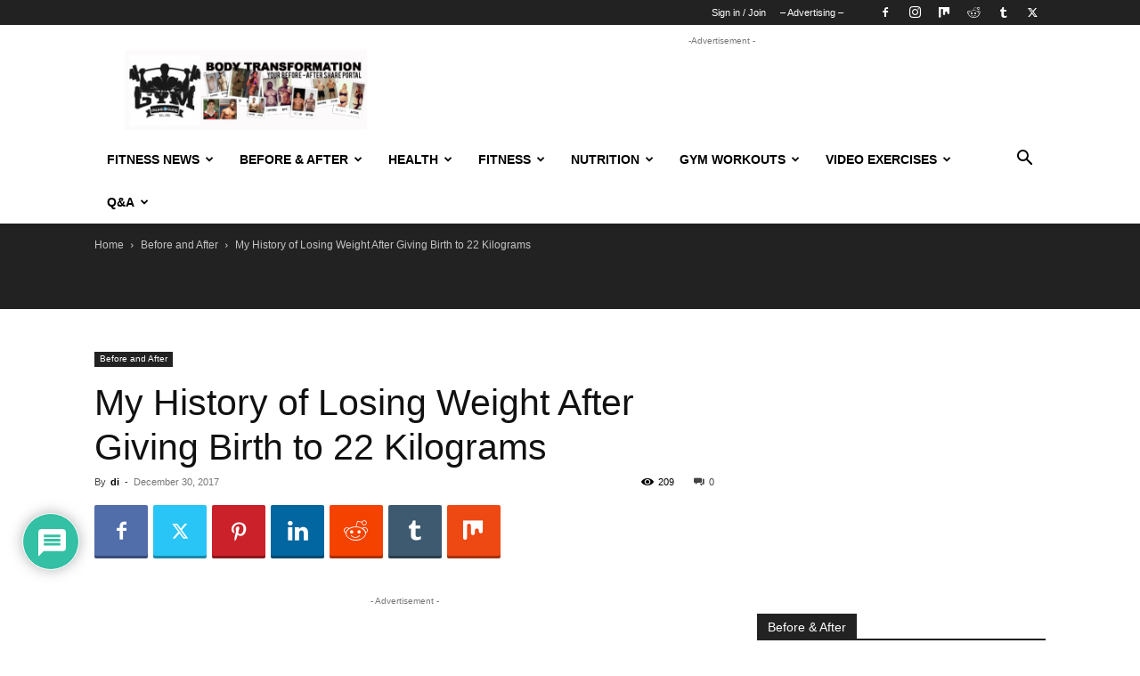

--- FILE ---
content_type: text/html; charset=UTF-8
request_url: https://weighteasyloss.com/losing-weight-after-giving-birth/
body_size: 58551
content:
<!doctype html >
<!--[if IE 8]>    <html class="ie8" lang="en"> <![endif]-->
<!--[if IE 9]>    <html class="ie9" lang="en"> <![endif]-->
<!--[if gt IE 8]><!--> <html lang="en-US"> <!--<![endif]-->
<head>
    <title>My History of Losing Weight After Giving Birth to 22 Kilograms</title>
    <meta charset="UTF-8" />
    <meta name="viewport" content="width=device-width, initial-scale=1.0">
    <link rel="pingback" href="https://weighteasyloss.com/xmlrpc.php" />
    <script type="text/javascript">
/* <![CDATA[ */
(()=>{var e={};e.g=function(){if("object"==typeof globalThis)return globalThis;try{return this||new Function("return this")()}catch(e){if("object"==typeof window)return window}}(),function({ampUrl:n,isCustomizePreview:t,isAmpDevMode:r,noampQueryVarName:o,noampQueryVarValue:s,disabledStorageKey:i,mobileUserAgents:a,regexRegex:c}){if("undefined"==typeof sessionStorage)return;const d=new RegExp(c);if(!a.some((e=>{const n=e.match(d);return!(!n||!new RegExp(n[1],n[2]).test(navigator.userAgent))||navigator.userAgent.includes(e)})))return;e.g.addEventListener("DOMContentLoaded",(()=>{const e=document.getElementById("amp-mobile-version-switcher");if(!e)return;e.hidden=!1;const n=e.querySelector("a[href]");n&&n.addEventListener("click",(()=>{sessionStorage.removeItem(i)}))}));const g=r&&["paired-browsing-non-amp","paired-browsing-amp"].includes(window.name);if(sessionStorage.getItem(i)||t||g)return;const u=new URL(location.href),m=new URL(n);m.hash=u.hash,u.searchParams.has(o)&&s===u.searchParams.get(o)?sessionStorage.setItem(i,"1"):m.href!==u.href&&(window.stop(),location.replace(m.href))}({"ampUrl":"https:\/\/weighteasyloss.com\/losing-weight-after-giving-birth\/amp\/","noampQueryVarName":"noamp","noampQueryVarValue":"mobile","disabledStorageKey":"amp_mobile_redirect_disabled","mobileUserAgents":["Mobile","Android","Silk\/","Kindle","BlackBerry","Opera Mini","Opera Mobi"],"regexRegex":"^\\\/((?:.|\\n)+)\\\/([i]*)$","isCustomizePreview":false,"isAmpDevMode":false})})();
/* ]]> */
</script>
<meta name='robots' content='index, follow, max-image-preview:large, max-snippet:-1, max-video-preview:-1' />
	<style>img:is([sizes="auto" i], [sizes^="auto," i]) { contain-intrinsic-size: 3000px 1500px }</style>
	<link rel="icon" type="image/png" href="https://weighteasyloss.com/wp-content/uploads/2020/06/logo_16x16.png"><link rel="apple-touch-icon" sizes="76x76" href="https://weighteasyloss.com/wp-content/uploads/2020/06/76х76_weighteasyloss.png"/><link rel="apple-touch-icon" sizes="120x120" href="https://weighteasyloss.com/wp-content/uploads/2020/06/120x120_weighteasyloss.png"/><link rel="apple-touch-icon" sizes="152x152" href="https://weighteasyloss.com/wp-content/uploads/2020/06/152x152_weighteasyloss.png"/><link rel="apple-touch-icon" sizes="114x114" href="https://weighteasyloss.com/wp-content/uploads/2020/06/114x114_weighteasyloss.png"/><link rel="apple-touch-icon" sizes="144x144" href="https://weighteasyloss.com/wp-content/uploads/2020/06/144x144_weighteasyloss.jpg"/><meta property="og:title" content="My History of Losing Weight After Giving Birth to 22 Kilograms"/>
<meta property="og:description" content="My History of Losing Weight After Giving Birth to 22 Kilograms Tatyana Kolchienko, Before and After History of Losing Weight     My pregnancy was very wel"/>
<meta property="og:image:alt" content="History of Losing Weight"/>
<meta property="og:image" content="https://weighteasyloss.com/wp-content/uploads/2017/12/History-of-Losing-Weight.jpg"/>
<meta property="og:image:width" content="640" />
<meta property="og:image:height" content="754" />
<meta property="og:image:type" content="image/jpeg" />
<meta property="og:type" content="article"/>
<meta property="og:article:published_time" content="2017-12-30 11:36:09"/>
<meta property="og:article:modified_time" content="2020-08-17 23:17:44"/>
<meta property="og:article:tag" content="before and after"/>
<meta property="og:article:tag" content="losing weight"/>
<meta property="og:article:tag" content="weight loss"/>
<meta name="twitter:card" content="summary">
<meta name="twitter:title" content="My History of Losing Weight After Giving Birth to 22 Kilograms"/>
<meta name="twitter:description" content="My History of Losing Weight After Giving Birth to 22 Kilograms Tatyana Kolchienko, Before and After History of Losing Weight     My pregnancy was very wel"/>
<meta name="twitter:image" content="https://weighteasyloss.com/wp-content/uploads/2017/12/History-of-Losing-Weight.jpg"/>
<meta name="twitter:image:alt" content="History of Losing Weight"/>
<meta name="author" content="di"/>

	<!-- This site is optimized with the Yoast SEO Premium plugin v20.0 (Yoast SEO v26.1.1) - https://yoast.com/wordpress/plugins/seo/ -->
	<meta name="description" content="My History of Losing Weight, After Giving Birth to 22 Kilograms, Before and After Photo, Only 15 min Daily Workout, Unloading diet." />
	<link rel="canonical" href="https://weighteasyloss.com/losing-weight-after-giving-birth/" />
	<meta property="og:url" content="https://weighteasyloss.com/losing-weight-after-giving-birth/" />
	<meta property="og:site_name" content="WeightEasyLoss.com - Fitness &amp; Bodybuilding Lifestyle | Weight Loss Story" />
	<meta property="article:publisher" content="https://www.facebook.com/bodydevelop" />
	<meta property="article:author" content="https://www.facebook.com/WeightEasyLoss/" />
	<meta property="article:published_time" content="2017-12-30T11:36:09+00:00" />
	<meta property="article:modified_time" content="2020-08-17T20:17:44+00:00" />
	<meta property="og:image" content="https://weighteasyloss.com/wp-content/uploads/2017/12/History-of-Losing-Weight.jpg" />
	<meta property="og:image:width" content="640" />
	<meta property="og:image:height" content="754" />
	<meta property="og:image:type" content="image/jpeg" />
	<meta name="author" content="di" />
	<meta name="twitter:creator" content="@https://twitter.com/weighteasyloss" />
	<meta name="twitter:site" content="@weighteasyloss" />
	<meta name="twitter:label1" content="Written by" />
	<meta name="twitter:data1" content="di" />
	<meta name="twitter:label2" content="Est. reading time" />
	<meta name="twitter:data2" content="3 minutes" />
	<script type="application/ld+json" class="yoast-schema-graph">{"@context":"https://schema.org","@graph":[{"@type":"Article","@id":"https://weighteasyloss.com/losing-weight-after-giving-birth/#article","isPartOf":{"@id":"https://weighteasyloss.com/losing-weight-after-giving-birth/"},"author":{"name":"di","@id":"https://weighteasyloss.com/#/schema/person/6869515f8104182930e6d31b167b7282"},"headline":"My History of Losing Weight After Giving Birth to 22 Kilograms","datePublished":"2017-12-30T11:36:09+00:00","dateModified":"2020-08-17T20:17:44+00:00","mainEntityOfPage":{"@id":"https://weighteasyloss.com/losing-weight-after-giving-birth/"},"wordCount":544,"commentCount":0,"publisher":{"@id":"https://weighteasyloss.com/#organization"},"image":{"@id":"https://weighteasyloss.com/losing-weight-after-giving-birth/#primaryimage"},"thumbnailUrl":"https://weighteasyloss.com/wp-content/uploads/2017/12/History-of-Losing-Weight.jpg","keywords":["before and after","losing weight","weight loss"],"articleSection":["Before and After"],"inLanguage":"en-US","potentialAction":[{"@type":"CommentAction","name":"Comment","target":["https://weighteasyloss.com/losing-weight-after-giving-birth/#respond"]}]},{"@type":"WebPage","@id":"https://weighteasyloss.com/losing-weight-after-giving-birth/","url":"https://weighteasyloss.com/losing-weight-after-giving-birth/","name":"My History of Losing Weight After Giving Birth to 22 Kilograms","isPartOf":{"@id":"https://weighteasyloss.com/#website"},"primaryImageOfPage":{"@id":"https://weighteasyloss.com/losing-weight-after-giving-birth/#primaryimage"},"image":{"@id":"https://weighteasyloss.com/losing-weight-after-giving-birth/#primaryimage"},"thumbnailUrl":"https://weighteasyloss.com/wp-content/uploads/2017/12/History-of-Losing-Weight.jpg","datePublished":"2017-12-30T11:36:09+00:00","dateModified":"2020-08-17T20:17:44+00:00","description":"My History of Losing Weight, After Giving Birth to 22 Kilograms, Before and After Photo, Only 15 min Daily Workout, Unloading diet.","breadcrumb":{"@id":"https://weighteasyloss.com/losing-weight-after-giving-birth/#breadcrumb"},"inLanguage":"en-US","potentialAction":[{"@type":"ReadAction","target":["https://weighteasyloss.com/losing-weight-after-giving-birth/"]}]},{"@type":"ImageObject","inLanguage":"en-US","@id":"https://weighteasyloss.com/losing-weight-after-giving-birth/#primaryimage","url":"https://weighteasyloss.com/wp-content/uploads/2017/12/History-of-Losing-Weight.jpg","contentUrl":"https://weighteasyloss.com/wp-content/uploads/2017/12/History-of-Losing-Weight.jpg","width":640,"height":754,"caption":"My Best History of Losing Weight"},{"@type":"BreadcrumbList","@id":"https://weighteasyloss.com/losing-weight-after-giving-birth/#breadcrumb","itemListElement":[{"@type":"ListItem","position":1,"name":"Home","item":"https://weighteasyloss.com/"},{"@type":"ListItem","position":2,"name":"Before and After","item":"https://weighteasyloss.com/before-after/"},{"@type":"ListItem","position":3,"name":"My History of Losing Weight After Giving Birth to 22 Kilograms"}]},{"@type":"WebSite","@id":"https://weighteasyloss.com/#website","url":"https://weighteasyloss.com/","name":"WeightEasyLoss.com - Fitness &amp; Bodybuilding Lifestyle | Weight Loss Story","description":"Before and After Weight Loss, Body Transformation, Gym Workout, Healthy Lifestyle, Fitness Body, Losing Weight Story, Sports Nutrition, Diet","publisher":{"@id":"https://weighteasyloss.com/#organization"},"potentialAction":[{"@type":"SearchAction","target":{"@type":"EntryPoint","urlTemplate":"https://weighteasyloss.com/?s={search_term_string}"},"query-input":{"@type":"PropertyValueSpecification","valueRequired":true,"valueName":"search_term_string"}}],"inLanguage":"en-US"},{"@type":"Organization","@id":"https://weighteasyloss.com/#organization","name":"Fitness & Bodybuilding","url":"https://weighteasyloss.com/","logo":{"@type":"ImageObject","inLanguage":"en-US","@id":"https://weighteasyloss.com/#/schema/logo/image/","url":"https://weighteasyloss.com/wp-content/uploads/2020/05/logo_small.png","contentUrl":"https://weighteasyloss.com/wp-content/uploads/2020/05/logo_small.png","width":90,"height":45,"caption":"Fitness & Bodybuilding"},"image":{"@id":"https://weighteasyloss.com/#/schema/logo/image/"},"sameAs":["https://www.facebook.com/bodydevelop","https://x.com/weighteasyloss"]},{"@type":"Person","@id":"https://weighteasyloss.com/#/schema/person/6869515f8104182930e6d31b167b7282","name":"di","image":{"@type":"ImageObject","inLanguage":"en-US","@id":"https://weighteasyloss.com/#/schema/person/image/","url":"https://secure.gravatar.com/avatar/0f2492e037d34425370ff9781c5445c6c796e75124d3a042b46293cdcb8acfd6?s=96&d=wp_user_avatar&r=g","contentUrl":"https://secure.gravatar.com/avatar/0f2492e037d34425370ff9781c5445c6c796e75124d3a042b46293cdcb8acfd6?s=96&d=wp_user_avatar&r=g","caption":"di"},"description":"My Bio: I am a leading trainer in fitness and weightlifting. I have been a competition in bodybuilding and fitness for the category of classic bodybuilding, all the materials that I write are based on personal experience and knowledge acquired over many years of practice.","sameAs":["https://www.facebook.com/WeightEasyLoss/","https://www.instagram.com/guide.togym/","https://x.com/https://twitter.com/weighteasyloss"]}]}</script>
	<!-- / Yoast SEO Premium plugin. -->


<link rel='dns-prefetch' href='//www.google.com' />
<link rel="alternate" type="application/rss+xml" title="WeightEasyLoss.com - Fitness &amp; Bodybuilding Lifestyle |  Weight Loss Story &raquo; Feed" href="https://weighteasyloss.com/feed/" />
<link rel="alternate" type="application/rss+xml" title="WeightEasyLoss.com - Fitness &amp; Bodybuilding Lifestyle |  Weight Loss Story &raquo; Comments Feed" href="https://weighteasyloss.com/comments/feed/" />
<link rel="alternate" type="application/rss+xml" title="WeightEasyLoss.com - Fitness &amp; Bodybuilding Lifestyle |  Weight Loss Story &raquo; My History of Losing Weight After Giving Birth to 22 Kilograms Comments Feed" href="https://weighteasyloss.com/losing-weight-after-giving-birth/feed/" />
<script type="text/javascript">
/* <![CDATA[ */
window._wpemojiSettings = {"baseUrl":"https:\/\/s.w.org\/images\/core\/emoji\/16.0.1\/72x72\/","ext":".png","svgUrl":"https:\/\/s.w.org\/images\/core\/emoji\/16.0.1\/svg\/","svgExt":".svg","source":{"concatemoji":"https:\/\/weighteasyloss.com\/wp-includes\/js\/wp-emoji-release.min.js?ver=6.8.3"}};
/*! This file is auto-generated */
!function(s,n){var o,i,e;function c(e){try{var t={supportTests:e,timestamp:(new Date).valueOf()};sessionStorage.setItem(o,JSON.stringify(t))}catch(e){}}function p(e,t,n){e.clearRect(0,0,e.canvas.width,e.canvas.height),e.fillText(t,0,0);var t=new Uint32Array(e.getImageData(0,0,e.canvas.width,e.canvas.height).data),a=(e.clearRect(0,0,e.canvas.width,e.canvas.height),e.fillText(n,0,0),new Uint32Array(e.getImageData(0,0,e.canvas.width,e.canvas.height).data));return t.every(function(e,t){return e===a[t]})}function u(e,t){e.clearRect(0,0,e.canvas.width,e.canvas.height),e.fillText(t,0,0);for(var n=e.getImageData(16,16,1,1),a=0;a<n.data.length;a++)if(0!==n.data[a])return!1;return!0}function f(e,t,n,a){switch(t){case"flag":return n(e,"\ud83c\udff3\ufe0f\u200d\u26a7\ufe0f","\ud83c\udff3\ufe0f\u200b\u26a7\ufe0f")?!1:!n(e,"\ud83c\udde8\ud83c\uddf6","\ud83c\udde8\u200b\ud83c\uddf6")&&!n(e,"\ud83c\udff4\udb40\udc67\udb40\udc62\udb40\udc65\udb40\udc6e\udb40\udc67\udb40\udc7f","\ud83c\udff4\u200b\udb40\udc67\u200b\udb40\udc62\u200b\udb40\udc65\u200b\udb40\udc6e\u200b\udb40\udc67\u200b\udb40\udc7f");case"emoji":return!a(e,"\ud83e\udedf")}return!1}function g(e,t,n,a){var r="undefined"!=typeof WorkerGlobalScope&&self instanceof WorkerGlobalScope?new OffscreenCanvas(300,150):s.createElement("canvas"),o=r.getContext("2d",{willReadFrequently:!0}),i=(o.textBaseline="top",o.font="600 32px Arial",{});return e.forEach(function(e){i[e]=t(o,e,n,a)}),i}function t(e){var t=s.createElement("script");t.src=e,t.defer=!0,s.head.appendChild(t)}"undefined"!=typeof Promise&&(o="wpEmojiSettingsSupports",i=["flag","emoji"],n.supports={everything:!0,everythingExceptFlag:!0},e=new Promise(function(e){s.addEventListener("DOMContentLoaded",e,{once:!0})}),new Promise(function(t){var n=function(){try{var e=JSON.parse(sessionStorage.getItem(o));if("object"==typeof e&&"number"==typeof e.timestamp&&(new Date).valueOf()<e.timestamp+604800&&"object"==typeof e.supportTests)return e.supportTests}catch(e){}return null}();if(!n){if("undefined"!=typeof Worker&&"undefined"!=typeof OffscreenCanvas&&"undefined"!=typeof URL&&URL.createObjectURL&&"undefined"!=typeof Blob)try{var e="postMessage("+g.toString()+"("+[JSON.stringify(i),f.toString(),p.toString(),u.toString()].join(",")+"));",a=new Blob([e],{type:"text/javascript"}),r=new Worker(URL.createObjectURL(a),{name:"wpTestEmojiSupports"});return void(r.onmessage=function(e){c(n=e.data),r.terminate(),t(n)})}catch(e){}c(n=g(i,f,p,u))}t(n)}).then(function(e){for(var t in e)n.supports[t]=e[t],n.supports.everything=n.supports.everything&&n.supports[t],"flag"!==t&&(n.supports.everythingExceptFlag=n.supports.everythingExceptFlag&&n.supports[t]);n.supports.everythingExceptFlag=n.supports.everythingExceptFlag&&!n.supports.flag,n.DOMReady=!1,n.readyCallback=function(){n.DOMReady=!0}}).then(function(){return e}).then(function(){var e;n.supports.everything||(n.readyCallback(),(e=n.source||{}).concatemoji?t(e.concatemoji):e.wpemoji&&e.twemoji&&(t(e.twemoji),t(e.wpemoji)))}))}((window,document),window._wpemojiSettings);
/* ]]> */
</script>
<style id='wp-emoji-styles-inline-css' type='text/css'>

	img.wp-smiley, img.emoji {
		display: inline !important;
		border: none !important;
		box-shadow: none !important;
		height: 1em !important;
		width: 1em !important;
		margin: 0 0.07em !important;
		vertical-align: -0.1em !important;
		background: none !important;
		padding: 0 !important;
	}
</style>
<link rel='stylesheet' id='wp-block-library-css' href='https://weighteasyloss.com/wp-includes/css/dist/block-library/style.min.css?ver=6.8.3' type='text/css' media='all' />
<style id='classic-theme-styles-inline-css' type='text/css'>
/*! This file is auto-generated */
.wp-block-button__link{color:#fff;background-color:#32373c;border-radius:9999px;box-shadow:none;text-decoration:none;padding:calc(.667em + 2px) calc(1.333em + 2px);font-size:1.125em}.wp-block-file__button{background:#32373c;color:#fff;text-decoration:none}
</style>
<style id='global-styles-inline-css' type='text/css'>
:root{--wp--preset--aspect-ratio--square: 1;--wp--preset--aspect-ratio--4-3: 4/3;--wp--preset--aspect-ratio--3-4: 3/4;--wp--preset--aspect-ratio--3-2: 3/2;--wp--preset--aspect-ratio--2-3: 2/3;--wp--preset--aspect-ratio--16-9: 16/9;--wp--preset--aspect-ratio--9-16: 9/16;--wp--preset--color--black: #000000;--wp--preset--color--cyan-bluish-gray: #abb8c3;--wp--preset--color--white: #ffffff;--wp--preset--color--pale-pink: #f78da7;--wp--preset--color--vivid-red: #cf2e2e;--wp--preset--color--luminous-vivid-orange: #ff6900;--wp--preset--color--luminous-vivid-amber: #fcb900;--wp--preset--color--light-green-cyan: #7bdcb5;--wp--preset--color--vivid-green-cyan: #00d084;--wp--preset--color--pale-cyan-blue: #8ed1fc;--wp--preset--color--vivid-cyan-blue: #0693e3;--wp--preset--color--vivid-purple: #9b51e0;--wp--preset--gradient--vivid-cyan-blue-to-vivid-purple: linear-gradient(135deg,rgba(6,147,227,1) 0%,rgb(155,81,224) 100%);--wp--preset--gradient--light-green-cyan-to-vivid-green-cyan: linear-gradient(135deg,rgb(122,220,180) 0%,rgb(0,208,130) 100%);--wp--preset--gradient--luminous-vivid-amber-to-luminous-vivid-orange: linear-gradient(135deg,rgba(252,185,0,1) 0%,rgba(255,105,0,1) 100%);--wp--preset--gradient--luminous-vivid-orange-to-vivid-red: linear-gradient(135deg,rgba(255,105,0,1) 0%,rgb(207,46,46) 100%);--wp--preset--gradient--very-light-gray-to-cyan-bluish-gray: linear-gradient(135deg,rgb(238,238,238) 0%,rgb(169,184,195) 100%);--wp--preset--gradient--cool-to-warm-spectrum: linear-gradient(135deg,rgb(74,234,220) 0%,rgb(151,120,209) 20%,rgb(207,42,186) 40%,rgb(238,44,130) 60%,rgb(251,105,98) 80%,rgb(254,248,76) 100%);--wp--preset--gradient--blush-light-purple: linear-gradient(135deg,rgb(255,206,236) 0%,rgb(152,150,240) 100%);--wp--preset--gradient--blush-bordeaux: linear-gradient(135deg,rgb(254,205,165) 0%,rgb(254,45,45) 50%,rgb(107,0,62) 100%);--wp--preset--gradient--luminous-dusk: linear-gradient(135deg,rgb(255,203,112) 0%,rgb(199,81,192) 50%,rgb(65,88,208) 100%);--wp--preset--gradient--pale-ocean: linear-gradient(135deg,rgb(255,245,203) 0%,rgb(182,227,212) 50%,rgb(51,167,181) 100%);--wp--preset--gradient--electric-grass: linear-gradient(135deg,rgb(202,248,128) 0%,rgb(113,206,126) 100%);--wp--preset--gradient--midnight: linear-gradient(135deg,rgb(2,3,129) 0%,rgb(40,116,252) 100%);--wp--preset--font-size--small: 11px;--wp--preset--font-size--medium: 20px;--wp--preset--font-size--large: 32px;--wp--preset--font-size--x-large: 42px;--wp--preset--font-size--regular: 15px;--wp--preset--font-size--larger: 50px;--wp--preset--spacing--20: 0.44rem;--wp--preset--spacing--30: 0.67rem;--wp--preset--spacing--40: 1rem;--wp--preset--spacing--50: 1.5rem;--wp--preset--spacing--60: 2.25rem;--wp--preset--spacing--70: 3.38rem;--wp--preset--spacing--80: 5.06rem;--wp--preset--shadow--natural: 6px 6px 9px rgba(0, 0, 0, 0.2);--wp--preset--shadow--deep: 12px 12px 50px rgba(0, 0, 0, 0.4);--wp--preset--shadow--sharp: 6px 6px 0px rgba(0, 0, 0, 0.2);--wp--preset--shadow--outlined: 6px 6px 0px -3px rgba(255, 255, 255, 1), 6px 6px rgba(0, 0, 0, 1);--wp--preset--shadow--crisp: 6px 6px 0px rgba(0, 0, 0, 1);}:where(.is-layout-flex){gap: 0.5em;}:where(.is-layout-grid){gap: 0.5em;}body .is-layout-flex{display: flex;}.is-layout-flex{flex-wrap: wrap;align-items: center;}.is-layout-flex > :is(*, div){margin: 0;}body .is-layout-grid{display: grid;}.is-layout-grid > :is(*, div){margin: 0;}:where(.wp-block-columns.is-layout-flex){gap: 2em;}:where(.wp-block-columns.is-layout-grid){gap: 2em;}:where(.wp-block-post-template.is-layout-flex){gap: 1.25em;}:where(.wp-block-post-template.is-layout-grid){gap: 1.25em;}.has-black-color{color: var(--wp--preset--color--black) !important;}.has-cyan-bluish-gray-color{color: var(--wp--preset--color--cyan-bluish-gray) !important;}.has-white-color{color: var(--wp--preset--color--white) !important;}.has-pale-pink-color{color: var(--wp--preset--color--pale-pink) !important;}.has-vivid-red-color{color: var(--wp--preset--color--vivid-red) !important;}.has-luminous-vivid-orange-color{color: var(--wp--preset--color--luminous-vivid-orange) !important;}.has-luminous-vivid-amber-color{color: var(--wp--preset--color--luminous-vivid-amber) !important;}.has-light-green-cyan-color{color: var(--wp--preset--color--light-green-cyan) !important;}.has-vivid-green-cyan-color{color: var(--wp--preset--color--vivid-green-cyan) !important;}.has-pale-cyan-blue-color{color: var(--wp--preset--color--pale-cyan-blue) !important;}.has-vivid-cyan-blue-color{color: var(--wp--preset--color--vivid-cyan-blue) !important;}.has-vivid-purple-color{color: var(--wp--preset--color--vivid-purple) !important;}.has-black-background-color{background-color: var(--wp--preset--color--black) !important;}.has-cyan-bluish-gray-background-color{background-color: var(--wp--preset--color--cyan-bluish-gray) !important;}.has-white-background-color{background-color: var(--wp--preset--color--white) !important;}.has-pale-pink-background-color{background-color: var(--wp--preset--color--pale-pink) !important;}.has-vivid-red-background-color{background-color: var(--wp--preset--color--vivid-red) !important;}.has-luminous-vivid-orange-background-color{background-color: var(--wp--preset--color--luminous-vivid-orange) !important;}.has-luminous-vivid-amber-background-color{background-color: var(--wp--preset--color--luminous-vivid-amber) !important;}.has-light-green-cyan-background-color{background-color: var(--wp--preset--color--light-green-cyan) !important;}.has-vivid-green-cyan-background-color{background-color: var(--wp--preset--color--vivid-green-cyan) !important;}.has-pale-cyan-blue-background-color{background-color: var(--wp--preset--color--pale-cyan-blue) !important;}.has-vivid-cyan-blue-background-color{background-color: var(--wp--preset--color--vivid-cyan-blue) !important;}.has-vivid-purple-background-color{background-color: var(--wp--preset--color--vivid-purple) !important;}.has-black-border-color{border-color: var(--wp--preset--color--black) !important;}.has-cyan-bluish-gray-border-color{border-color: var(--wp--preset--color--cyan-bluish-gray) !important;}.has-white-border-color{border-color: var(--wp--preset--color--white) !important;}.has-pale-pink-border-color{border-color: var(--wp--preset--color--pale-pink) !important;}.has-vivid-red-border-color{border-color: var(--wp--preset--color--vivid-red) !important;}.has-luminous-vivid-orange-border-color{border-color: var(--wp--preset--color--luminous-vivid-orange) !important;}.has-luminous-vivid-amber-border-color{border-color: var(--wp--preset--color--luminous-vivid-amber) !important;}.has-light-green-cyan-border-color{border-color: var(--wp--preset--color--light-green-cyan) !important;}.has-vivid-green-cyan-border-color{border-color: var(--wp--preset--color--vivid-green-cyan) !important;}.has-pale-cyan-blue-border-color{border-color: var(--wp--preset--color--pale-cyan-blue) !important;}.has-vivid-cyan-blue-border-color{border-color: var(--wp--preset--color--vivid-cyan-blue) !important;}.has-vivid-purple-border-color{border-color: var(--wp--preset--color--vivid-purple) !important;}.has-vivid-cyan-blue-to-vivid-purple-gradient-background{background: var(--wp--preset--gradient--vivid-cyan-blue-to-vivid-purple) !important;}.has-light-green-cyan-to-vivid-green-cyan-gradient-background{background: var(--wp--preset--gradient--light-green-cyan-to-vivid-green-cyan) !important;}.has-luminous-vivid-amber-to-luminous-vivid-orange-gradient-background{background: var(--wp--preset--gradient--luminous-vivid-amber-to-luminous-vivid-orange) !important;}.has-luminous-vivid-orange-to-vivid-red-gradient-background{background: var(--wp--preset--gradient--luminous-vivid-orange-to-vivid-red) !important;}.has-very-light-gray-to-cyan-bluish-gray-gradient-background{background: var(--wp--preset--gradient--very-light-gray-to-cyan-bluish-gray) !important;}.has-cool-to-warm-spectrum-gradient-background{background: var(--wp--preset--gradient--cool-to-warm-spectrum) !important;}.has-blush-light-purple-gradient-background{background: var(--wp--preset--gradient--blush-light-purple) !important;}.has-blush-bordeaux-gradient-background{background: var(--wp--preset--gradient--blush-bordeaux) !important;}.has-luminous-dusk-gradient-background{background: var(--wp--preset--gradient--luminous-dusk) !important;}.has-pale-ocean-gradient-background{background: var(--wp--preset--gradient--pale-ocean) !important;}.has-electric-grass-gradient-background{background: var(--wp--preset--gradient--electric-grass) !important;}.has-midnight-gradient-background{background: var(--wp--preset--gradient--midnight) !important;}.has-small-font-size{font-size: var(--wp--preset--font-size--small) !important;}.has-medium-font-size{font-size: var(--wp--preset--font-size--medium) !important;}.has-large-font-size{font-size: var(--wp--preset--font-size--large) !important;}.has-x-large-font-size{font-size: var(--wp--preset--font-size--x-large) !important;}
:where(.wp-block-post-template.is-layout-flex){gap: 1.25em;}:where(.wp-block-post-template.is-layout-grid){gap: 1.25em;}
:where(.wp-block-columns.is-layout-flex){gap: 2em;}:where(.wp-block-columns.is-layout-grid){gap: 2em;}
:root :where(.wp-block-pullquote){font-size: 1.5em;line-height: 1.6;}
</style>
<link data-minify="1" rel='stylesheet' id='td-plugin-newsletter-css' href='https://weighteasyloss.com/wp-content/cache/min/1/wp-content/plugins/td-newsletter/style.css?ver=1715856428' type='text/css' media='all' />
<link data-minify="1" rel='stylesheet' id='td-plugin-multi-purpose-css' href='https://weighteasyloss.com/wp-content/cache/min/1/wp-content/plugins/td-composer/td-multi-purpose/style.css?ver=1715856428' type='text/css' media='all' />
<link data-minify="1" rel='stylesheet' id='wpdiscuz-frontend-css-css' href='https://weighteasyloss.com/wp-content/cache/background-css/weighteasyloss.com/wp-content/cache/min/1/wp-content/plugins/wpdiscuz/themes/default/style.css?ver=1715856428&wpr_t=1769080823' type='text/css' media='all' />
<style id='wpdiscuz-frontend-css-inline-css' type='text/css'>
 #wpdcom .wpd-blog-administrator .wpd-comment-label{color:#ffffff;background-color:#00B38F;border:none}#wpdcom .wpd-blog-administrator .wpd-comment-author, #wpdcom .wpd-blog-administrator .wpd-comment-author a{color:#00B38F}#wpdcom.wpd-layout-1 .wpd-comment .wpd-blog-administrator .wpd-avatar img{border-color:#00B38F}#wpdcom.wpd-layout-2 .wpd-comment.wpd-reply .wpd-comment-wrap.wpd-blog-administrator{border-left:3px solid #00B38F}#wpdcom.wpd-layout-2 .wpd-comment .wpd-blog-administrator .wpd-avatar img{border-bottom-color:#00B38F}#wpdcom.wpd-layout-3 .wpd-blog-administrator .wpd-comment-subheader{border-top:1px dashed #00B38F}#wpdcom.wpd-layout-3 .wpd-reply .wpd-blog-administrator .wpd-comment-right{border-left:1px solid #00B38F}#wpdcom .wpd-blog-editor .wpd-comment-label{color:#ffffff;background-color:#00B38F;border:none}#wpdcom .wpd-blog-editor .wpd-comment-author, #wpdcom .wpd-blog-editor .wpd-comment-author a{color:#00B38F}#wpdcom.wpd-layout-1 .wpd-comment .wpd-blog-editor .wpd-avatar img{border-color:#00B38F}#wpdcom.wpd-layout-2 .wpd-comment.wpd-reply .wpd-comment-wrap.wpd-blog-editor{border-left:3px solid #00B38F}#wpdcom.wpd-layout-2 .wpd-comment .wpd-blog-editor .wpd-avatar img{border-bottom-color:#00B38F}#wpdcom.wpd-layout-3 .wpd-blog-editor .wpd-comment-subheader{border-top:1px dashed #00B38F}#wpdcom.wpd-layout-3 .wpd-reply .wpd-blog-editor .wpd-comment-right{border-left:1px solid #00B38F}#wpdcom .wpd-blog-author .wpd-comment-label{color:#ffffff;background-color:#00B38F;border:none}#wpdcom .wpd-blog-author .wpd-comment-author, #wpdcom .wpd-blog-author .wpd-comment-author a{color:#00B38F}#wpdcom.wpd-layout-1 .wpd-comment .wpd-blog-author .wpd-avatar img{border-color:#00B38F}#wpdcom.wpd-layout-2 .wpd-comment .wpd-blog-author .wpd-avatar img{border-bottom-color:#00B38F}#wpdcom.wpd-layout-3 .wpd-blog-author .wpd-comment-subheader{border-top:1px dashed #00B38F}#wpdcom.wpd-layout-3 .wpd-reply .wpd-blog-author .wpd-comment-right{border-left:1px solid #00B38F}#wpdcom .wpd-blog-contributor .wpd-comment-label{color:#ffffff;background-color:#00B38F;border:none}#wpdcom .wpd-blog-contributor .wpd-comment-author, #wpdcom .wpd-blog-contributor .wpd-comment-author a{color:#00B38F}#wpdcom.wpd-layout-1 .wpd-comment .wpd-blog-contributor .wpd-avatar img{border-color:#00B38F}#wpdcom.wpd-layout-2 .wpd-comment .wpd-blog-contributor .wpd-avatar img{border-bottom-color:#00B38F}#wpdcom.wpd-layout-3 .wpd-blog-contributor .wpd-comment-subheader{border-top:1px dashed #00B38F}#wpdcom.wpd-layout-3 .wpd-reply .wpd-blog-contributor .wpd-comment-right{border-left:1px solid #00B38F}#wpdcom .wpd-blog-subscriber .wpd-comment-label{color:#ffffff;background-color:#00B38F;border:none}#wpdcom .wpd-blog-subscriber .wpd-comment-author, #wpdcom .wpd-blog-subscriber .wpd-comment-author a{color:#00B38F}#wpdcom.wpd-layout-2 .wpd-comment .wpd-blog-subscriber .wpd-avatar img{border-bottom-color:#00B38F}#wpdcom.wpd-layout-3 .wpd-blog-subscriber .wpd-comment-subheader{border-top:1px dashed #00B38F}#wpdcom .wpd-blog-wpseo_manager .wpd-comment-label{color:#ffffff;background-color:#00B38F;border:none}#wpdcom .wpd-blog-wpseo_manager .wpd-comment-author, #wpdcom .wpd-blog-wpseo_manager .wpd-comment-author a{color:#00B38F}#wpdcom.wpd-layout-1 .wpd-comment .wpd-blog-wpseo_manager .wpd-avatar img{border-color:#00B38F}#wpdcom.wpd-layout-2 .wpd-comment .wpd-blog-wpseo_manager .wpd-avatar img{border-bottom-color:#00B38F}#wpdcom.wpd-layout-3 .wpd-blog-wpseo_manager .wpd-comment-subheader{border-top:1px dashed #00B38F}#wpdcom.wpd-layout-3 .wpd-reply .wpd-blog-wpseo_manager .wpd-comment-right{border-left:1px solid #00B38F}#wpdcom .wpd-blog-wpseo_editor .wpd-comment-label{color:#ffffff;background-color:#00B38F;border:none}#wpdcom .wpd-blog-wpseo_editor .wpd-comment-author, #wpdcom .wpd-blog-wpseo_editor .wpd-comment-author a{color:#00B38F}#wpdcom.wpd-layout-1 .wpd-comment .wpd-blog-wpseo_editor .wpd-avatar img{border-color:#00B38F}#wpdcom.wpd-layout-2 .wpd-comment .wpd-blog-wpseo_editor .wpd-avatar img{border-bottom-color:#00B38F}#wpdcom.wpd-layout-3 .wpd-blog-wpseo_editor .wpd-comment-subheader{border-top:1px dashed #00B38F}#wpdcom.wpd-layout-3 .wpd-reply .wpd-blog-wpseo_editor .wpd-comment-right{border-left:1px solid #00B38F}#wpdcom .wpd-blog-css_js_designer .wpd-comment-label{color:#ffffff;background-color:#00B38F;border:none}#wpdcom .wpd-blog-css_js_designer .wpd-comment-author, #wpdcom .wpd-blog-css_js_designer .wpd-comment-author a{color:#00B38F}#wpdcom.wpd-layout-1 .wpd-comment .wpd-blog-css_js_designer .wpd-avatar img{border-color:#00B38F}#wpdcom.wpd-layout-2 .wpd-comment .wpd-blog-css_js_designer .wpd-avatar img{border-bottom-color:#00B38F}#wpdcom.wpd-layout-3 .wpd-blog-css_js_designer .wpd-comment-subheader{border-top:1px dashed #00B38F}#wpdcom.wpd-layout-3 .wpd-reply .wpd-blog-css_js_designer .wpd-comment-right{border-left:1px solid #00B38F}#wpdcom .wpd-blog-post_author .wpd-comment-label{color:#ffffff;background-color:#00B38F;border:none}#wpdcom .wpd-blog-post_author .wpd-comment-author, #wpdcom .wpd-blog-post_author .wpd-comment-author a{color:#00B38F}#wpdcom .wpd-blog-post_author .wpd-avatar img{border-color:#00B38F}#wpdcom.wpd-layout-1 .wpd-comment .wpd-blog-post_author .wpd-avatar img{border-color:#00B38F}#wpdcom.wpd-layout-2 .wpd-comment.wpd-reply .wpd-comment-wrap.wpd-blog-post_author{border-left:3px solid #00B38F}#wpdcom.wpd-layout-2 .wpd-comment .wpd-blog-post_author .wpd-avatar img{border-bottom-color:#00B38F}#wpdcom.wpd-layout-3 .wpd-blog-post_author .wpd-comment-subheader{border-top:1px dashed #00B38F}#wpdcom.wpd-layout-3 .wpd-reply .wpd-blog-post_author .wpd-comment-right{border-left:1px solid #00B38F}#wpdcom .wpd-blog-guest .wpd-comment-label{color:#ffffff;background-color:#00B38F;border:none}#wpdcom .wpd-blog-guest .wpd-comment-author, #wpdcom .wpd-blog-guest .wpd-comment-author a{color:#00B38F}#wpdcom.wpd-layout-3 .wpd-blog-guest .wpd-comment-subheader{border-top:1px dashed #00B38F}#comments, #respond, .comments-area, #wpdcom{}#wpdcom .ql-editor > *{color:#777777}#wpdcom .ql-editor::before{}#wpdcom .ql-toolbar{border:1px solid #DDDDDD;border-top:none}#wpdcom .ql-container{border:1px solid #DDDDDD;border-bottom:none}#wpdcom .wpd-form-row .wpdiscuz-item input[type="text"], #wpdcom .wpd-form-row .wpdiscuz-item input[type="email"], #wpdcom .wpd-form-row .wpdiscuz-item input[type="url"], #wpdcom .wpd-form-row .wpdiscuz-item input[type="color"], #wpdcom .wpd-form-row .wpdiscuz-item input[type="date"], #wpdcom .wpd-form-row .wpdiscuz-item input[type="datetime"], #wpdcom .wpd-form-row .wpdiscuz-item input[type="datetime-local"], #wpdcom .wpd-form-row .wpdiscuz-item input[type="month"], #wpdcom .wpd-form-row .wpdiscuz-item input[type="number"], #wpdcom .wpd-form-row .wpdiscuz-item input[type="time"], #wpdcom textarea, #wpdcom select{border:1px solid #DDDDDD;color:#777777}#wpdcom .wpd-form-row .wpdiscuz-item textarea{border:1px solid #DDDDDD}#wpdcom input::placeholder, #wpdcom textarea::placeholder, #wpdcom input::-moz-placeholder, #wpdcom textarea::-webkit-input-placeholder{}#wpdcom .wpd-comment-text{color:#777777}#wpdcom .wpd-thread-head .wpd-thread-info{border-bottom:2px solid #00B38F}#wpdcom .wpd-thread-head .wpd-thread-info.wpd-reviews-tab svg{fill:#00B38F}#wpdcom .wpd-thread-head .wpdiscuz-user-settings{border-bottom:2px solid #00B38F}#wpdcom .wpd-thread-head .wpdiscuz-user-settings:hover{color:#00B38F}#wpdcom .wpd-comment .wpd-follow-link:hover{color:#00B38F}#wpdcom .wpd-comment-status .wpd-sticky{color:#00B38F}#wpdcom .wpd-thread-filter .wpdf-active{color:#00B38F;border-bottom-color:#00B38F}#wpdcom .wpd-comment-info-bar{border:1px dashed #33c3a6;background:#e6f8f4}#wpdcom .wpd-comment-info-bar .wpd-current-view i{color:#00B38F}#wpdcom .wpd-filter-view-all:hover{background:#00B38F}#wpdcom .wpdiscuz-item .wpdiscuz-rating > label{color:#DDDDDD}#wpdcom .wpdiscuz-item .wpdiscuz-rating:not(:checked) > label:hover, .wpdiscuz-rating:not(:checked) > label:hover ~ label{}#wpdcom .wpdiscuz-item .wpdiscuz-rating > input ~ label:hover, #wpdcom .wpdiscuz-item .wpdiscuz-rating > input:not(:checked) ~ label:hover ~ label, #wpdcom .wpdiscuz-item .wpdiscuz-rating > input:not(:checked) ~ label:hover ~ label{color:#FFED85}#wpdcom .wpdiscuz-item .wpdiscuz-rating > input:checked ~ label:hover, #wpdcom .wpdiscuz-item .wpdiscuz-rating > input:checked ~ label:hover, #wpdcom .wpdiscuz-item .wpdiscuz-rating > label:hover ~ input:checked ~ label, #wpdcom .wpdiscuz-item .wpdiscuz-rating > input:checked + label:hover ~ label, #wpdcom .wpdiscuz-item .wpdiscuz-rating > input:checked ~ label:hover ~ label, .wpd-custom-field .wcf-active-star, #wpdcom .wpdiscuz-item .wpdiscuz-rating > input:checked ~ label{color:#FFD700}#wpd-post-rating .wpd-rating-wrap .wpd-rating-stars svg .wpd-star{fill:#DDDDDD}#wpd-post-rating .wpd-rating-wrap .wpd-rating-stars svg .wpd-active{fill:#FFD700}#wpd-post-rating .wpd-rating-wrap .wpd-rate-starts svg .wpd-star{fill:#DDDDDD}#wpd-post-rating .wpd-rating-wrap .wpd-rate-starts:hover svg .wpd-star{fill:#FFED85}#wpd-post-rating.wpd-not-rated .wpd-rating-wrap .wpd-rate-starts svg:hover ~ svg .wpd-star{fill:#DDDDDD}.wpdiscuz-post-rating-wrap .wpd-rating .wpd-rating-wrap .wpd-rating-stars svg .wpd-star{fill:#DDDDDD}.wpdiscuz-post-rating-wrap .wpd-rating .wpd-rating-wrap .wpd-rating-stars svg .wpd-active{fill:#FFD700}#wpdcom .wpd-comment .wpd-follow-active{color:#ff7a00}#wpdcom .page-numbers{color:#555;border:#555 1px solid}#wpdcom span.current{background:#555}#wpdcom.wpd-layout-1 .wpd-new-loaded-comment > .wpd-comment-wrap > .wpd-comment-right{background:#FFFAD6}#wpdcom.wpd-layout-2 .wpd-new-loaded-comment.wpd-comment > .wpd-comment-wrap > .wpd-comment-right{background:#FFFAD6}#wpdcom.wpd-layout-2 .wpd-new-loaded-comment.wpd-comment.wpd-reply > .wpd-comment-wrap > .wpd-comment-right{background:transparent}#wpdcom.wpd-layout-2 .wpd-new-loaded-comment.wpd-comment.wpd-reply > .wpd-comment-wrap{background:#FFFAD6}#wpdcom.wpd-layout-3 .wpd-new-loaded-comment.wpd-comment > .wpd-comment-wrap > .wpd-comment-right{background:#FFFAD6}#wpdcom .wpd-follow:hover i, #wpdcom .wpd-unfollow:hover i, #wpdcom .wpd-comment .wpd-follow-active:hover i{color:#00B38F}#wpdcom .wpdiscuz-readmore{cursor:pointer;color:#00B38F}.wpd-custom-field .wcf-pasiv-star, #wpcomm .wpdiscuz-item .wpdiscuz-rating > label{color:#DDDDDD}.wpd-wrapper .wpd-list-item.wpd-active{border-top:3px solid #00B38F}#wpdcom.wpd-layout-2 .wpd-comment.wpd-reply.wpd-unapproved-comment .wpd-comment-wrap{border-left:3px solid #FFFAD6}#wpdcom.wpd-layout-3 .wpd-comment.wpd-reply.wpd-unapproved-comment .wpd-comment-right{border-left:1px solid #FFFAD6}#wpdcom .wpd-prim-button{background-color:#07B290;color:#FFFFFF}#wpdcom .wpd_label__check i.wpdicon-on{color:#07B290;border:1px solid #83d9c8}#wpd-bubble-wrapper #wpd-bubble-all-comments-count{color:#1DB99A}#wpd-bubble-wrapper > div{background-color:#1DB99A}#wpd-bubble-wrapper > #wpd-bubble #wpd-bubble-add-message{background-color:#1DB99A}#wpd-bubble-wrapper > #wpd-bubble #wpd-bubble-add-message::before{border-left-color:#1DB99A;border-right-color:#1DB99A}#wpd-bubble-wrapper.wpd-right-corner > #wpd-bubble #wpd-bubble-add-message::before{border-left-color:#1DB99A;border-right-color:#1DB99A}.wpd-inline-icon-wrapper path.wpd-inline-icon-first{fill:#1DB99A}.wpd-inline-icon-count{background-color:#1DB99A}.wpd-inline-icon-count::before{border-right-color:#1DB99A}.wpd-inline-form-wrapper::before{border-bottom-color:#1DB99A}.wpd-inline-form-question{background-color:#1DB99A}.wpd-inline-form{background-color:#1DB99A}.wpd-last-inline-comments-wrapper{border-color:#1DB99A}.wpd-last-inline-comments-wrapper::before{border-bottom-color:#1DB99A}.wpd-last-inline-comments-wrapper .wpd-view-all-inline-comments{background:#1DB99A}.wpd-last-inline-comments-wrapper .wpd-view-all-inline-comments:hover,.wpd-last-inline-comments-wrapper .wpd-view-all-inline-comments:active,.wpd-last-inline-comments-wrapper .wpd-view-all-inline-comments:focus{background-color:#1DB99A}#wpdcom .ql-snow .ql-tooltip[data-mode="link"]::before{content:"Enter link:"}#wpdcom .ql-snow .ql-tooltip.ql-editing a.ql-action::after{content:"Save"}.comments-area{width:auto}
</style>
<link data-minify="1" rel='stylesheet' id='wpdiscuz-fa-css' href='https://weighteasyloss.com/wp-content/cache/min/1/wp-content/plugins/wpdiscuz/assets/third-party/font-awesome-5.13.0/css/fa.min.css?ver=1715856428' type='text/css' media='all' />
<link rel='stylesheet' id='wpdiscuz-combo-css-css' href='https://weighteasyloss.com/wp-content/cache/background-css/weighteasyloss.com/wp-content/plugins/wpdiscuz/assets/css/wpdiscuz-combo.min.css?ver=6.8.3&wpr_t=1769080823' type='text/css' media='all' />
<link data-minify="1" rel='stylesheet' id='td-theme-css' href='https://weighteasyloss.com/wp-content/cache/min/1/wp-content/themes/Newspaper/style.css?ver=1715856428' type='text/css' media='all' />
<style id='td-theme-inline-css' type='text/css'>@media (max-width:767px){.td-header-desktop-wrap{display:none}}@media (min-width:767px){.td-header-mobile-wrap{display:none}}</style>
<link data-minify="1" rel='stylesheet' id='td-legacy-framework-front-style-css' href='https://weighteasyloss.com/wp-content/cache/background-css/weighteasyloss.com/wp-content/cache/min/1/wp-content/plugins/td-composer/legacy/Newspaper/assets/css/td_legacy_main.css?ver=1715856429&wpr_t=1769080824' type='text/css' media='all' />
<link data-minify="1" rel='stylesheet' id='td-standard-pack-framework-front-style-css' href='https://weighteasyloss.com/wp-content/cache/background-css/weighteasyloss.com/wp-content/cache/min/1/wp-content/plugins/td-standard-pack/Newspaper/assets/css/td_standard_pack_main.css?ver=1715856429&wpr_t=1769080824' type='text/css' media='all' />
<link data-minify="1" rel='stylesheet' id='tdb_style_cloud_templates_front-css' href='https://weighteasyloss.com/wp-content/cache/min/1/wp-content/plugins/td-cloud-library/assets/css/tdb_main.css?ver=1715856429' type='text/css' media='all' />
<script type="text/javascript" src="https://weighteasyloss.com/wp-includes/js/jquery/jquery.min.js?ver=3.7.1" id="jquery-core-js" defer></script>
<script type="text/javascript" src="https://weighteasyloss.com/wp-includes/js/jquery/jquery-migrate.min.js?ver=3.4.1" id="jquery-migrate-js" defer></script>
<link rel="https://api.w.org/" href="https://weighteasyloss.com/wp-json/" /><link rel="alternate" title="JSON" type="application/json" href="https://weighteasyloss.com/wp-json/wp/v2/posts/2216" /><link rel="EditURI" type="application/rsd+xml" title="RSD" href="https://weighteasyloss.com/xmlrpc.php?rsd" />
<meta name="generator" content="WordPress 6.8.3" />
<link rel='shortlink' href='https://weighteasyloss.com/?p=2216' />
<link rel="alternate" title="oEmbed (JSON)" type="application/json+oembed" href="https://weighteasyloss.com/wp-json/oembed/1.0/embed?url=https%3A%2F%2Fweighteasyloss.com%2Flosing-weight-after-giving-birth%2F" />
<link rel="alternate" title="oEmbed (XML)" type="text/xml+oembed" href="https://weighteasyloss.com/wp-json/oembed/1.0/embed?url=https%3A%2F%2Fweighteasyloss.com%2Flosing-weight-after-giving-birth%2F&#038;format=xml" />
<!-- MagenetMonetization V: 1.0.29.3--><!-- MagenetMonetization 1 --><!-- MagenetMonetization 1.1 --><link rel="alternate" type="text/html" media="only screen and (max-width: 640px)" href="https://weighteasyloss.com/losing-weight-after-giving-birth/amp/">    <script>
        window.tdb_global_vars = {"wpRestUrl":"https:\/\/weighteasyloss.com\/wp-json\/","permalinkStructure":"\/%postname%\/"};
        window.tdb_p_autoload_vars = {"isAjax":false,"isAdminBarShowing":false,"autoloadScrollPercent":50,"postAutoloadStatus":"off","origPostEditUrl":null};
    </script>
    
    <style id="tdb-global-colors">:root{--accent-color:#fff}</style>

    
	      <meta name="onesignal" content="wordpress-plugin"/>
            <script>

      window.OneSignalDeferred = window.OneSignalDeferred || [];

      OneSignalDeferred.push(function(OneSignal) {
        var oneSignal_options = {};
        window._oneSignalInitOptions = oneSignal_options;

        oneSignal_options['serviceWorkerParam'] = { scope: '/' };
oneSignal_options['serviceWorkerPath'] = 'OneSignalSDKWorker.js.php';

        OneSignal.Notifications.setDefaultUrl("https://weighteasyloss.com");

        oneSignal_options['wordpress'] = true;
oneSignal_options['appId'] = 'e0d68d99-bcf3-4019-8307-0e3665b72aa3';
oneSignal_options['allowLocalhostAsSecureOrigin'] = true;
oneSignal_options['welcomeNotification'] = { };
oneSignal_options['welcomeNotification']['title'] = "";
oneSignal_options['welcomeNotification']['message'] = "";
oneSignal_options['path'] = "https://weighteasyloss.com/wp-content/plugins/onesignal-free-web-push-notifications/sdk_files/";
oneSignal_options['promptOptions'] = { };
oneSignal_options['promptOptions']['siteName'] = "https://weighteasyloss.com";
              OneSignal.init(window._oneSignalInitOptions);
              OneSignal.Slidedown.promptPush()      });

      function documentInitOneSignal() {
        var oneSignal_elements = document.getElementsByClassName("OneSignal-prompt");

        var oneSignalLinkClickHandler = function(event) { OneSignal.Notifications.requestPermission(); event.preventDefault(); };        for(var i = 0; i < oneSignal_elements.length; i++)
          oneSignal_elements[i].addEventListener('click', oneSignalLinkClickHandler, false);
      }

      if (document.readyState === 'complete') {
           documentInitOneSignal();
      }
      else {
           window.addEventListener("load", function(event){
               documentInitOneSignal();
          });
      }
    </script>
<link rel="amphtml" href="https://weighteasyloss.com/losing-weight-after-giving-birth/amp/"><style>#amp-mobile-version-switcher{left:0;position:absolute;width:100%;z-index:100}#amp-mobile-version-switcher>a{background-color:#444;border:0;color:#eaeaea;display:block;font-family:-apple-system,BlinkMacSystemFont,Segoe UI,Roboto,Oxygen-Sans,Ubuntu,Cantarell,Helvetica Neue,sans-serif;font-size:16px;font-weight:600;padding:15px 0;text-align:center;-webkit-text-decoration:none;text-decoration:none}#amp-mobile-version-switcher>a:active,#amp-mobile-version-switcher>a:focus,#amp-mobile-version-switcher>a:hover{-webkit-text-decoration:underline;text-decoration:underline}</style>
<!-- JS generated by theme -->

<script type="text/javascript" id="td-generated-header-js">
    
    

	    var tdBlocksArray = []; //here we store all the items for the current page

	    // td_block class - each ajax block uses a object of this class for requests
	    function tdBlock() {
		    this.id = '';
		    this.block_type = 1; //block type id (1-234 etc)
		    this.atts = '';
		    this.td_column_number = '';
		    this.td_current_page = 1; //
		    this.post_count = 0; //from wp
		    this.found_posts = 0; //from wp
		    this.max_num_pages = 0; //from wp
		    this.td_filter_value = ''; //current live filter value
		    this.is_ajax_running = false;
		    this.td_user_action = ''; // load more or infinite loader (used by the animation)
		    this.header_color = '';
		    this.ajax_pagination_infinite_stop = ''; //show load more at page x
	    }

        // td_js_generator - mini detector
        ( function () {
            var htmlTag = document.getElementsByTagName("html")[0];

	        if ( navigator.userAgent.indexOf("MSIE 10.0") > -1 ) {
                htmlTag.className += ' ie10';
            }

            if ( !!navigator.userAgent.match(/Trident.*rv\:11\./) ) {
                htmlTag.className += ' ie11';
            }

	        if ( navigator.userAgent.indexOf("Edge") > -1 ) {
                htmlTag.className += ' ieEdge';
            }

            if ( /(iPad|iPhone|iPod)/g.test(navigator.userAgent) ) {
                htmlTag.className += ' td-md-is-ios';
            }

            var user_agent = navigator.userAgent.toLowerCase();
            if ( user_agent.indexOf("android") > -1 ) {
                htmlTag.className += ' td-md-is-android';
            }

            if ( -1 !== navigator.userAgent.indexOf('Mac OS X')  ) {
                htmlTag.className += ' td-md-is-os-x';
            }

            if ( /chrom(e|ium)/.test(navigator.userAgent.toLowerCase()) ) {
               htmlTag.className += ' td-md-is-chrome';
            }

            if ( -1 !== navigator.userAgent.indexOf('Firefox') ) {
                htmlTag.className += ' td-md-is-firefox';
            }

            if ( -1 !== navigator.userAgent.indexOf('Safari') && -1 === navigator.userAgent.indexOf('Chrome') ) {
                htmlTag.className += ' td-md-is-safari';
            }

            if( -1 !== navigator.userAgent.indexOf('IEMobile') ){
                htmlTag.className += ' td-md-is-iemobile';
            }

        })();

        var tdLocalCache = {};

        ( function () {
            "use strict";

            tdLocalCache = {
                data: {},
                remove: function (resource_id) {
                    delete tdLocalCache.data[resource_id];
                },
                exist: function (resource_id) {
                    return tdLocalCache.data.hasOwnProperty(resource_id) && tdLocalCache.data[resource_id] !== null;
                },
                get: function (resource_id) {
                    return tdLocalCache.data[resource_id];
                },
                set: function (resource_id, cachedData) {
                    tdLocalCache.remove(resource_id);
                    tdLocalCache.data[resource_id] = cachedData;
                }
            };
        })();

    
    
var td_viewport_interval_list=[{"limitBottom":767,"sidebarWidth":228},{"limitBottom":1018,"sidebarWidth":300},{"limitBottom":1140,"sidebarWidth":324}];
var tds_video_lazy="enabled";
var tdc_is_installed="yes";
var td_ajax_url="https:\/\/weighteasyloss.com\/wp-admin\/admin-ajax.php?td_theme_name=Newspaper&v=12.6.6";
var td_get_template_directory_uri="https:\/\/weighteasyloss.com\/wp-content\/plugins\/td-composer\/legacy\/common";
var tds_snap_menu="snap";
var tds_logo_on_sticky="show_header_logo";
var tds_header_style="";
var td_please_wait="Please wait...";
var td_email_user_pass_incorrect="User or password incorrect!";
var td_email_user_incorrect="Email or username incorrect!";
var td_email_incorrect="Email incorrect!";
var td_user_incorrect="Username incorrect!";
var td_email_user_empty="Email or username empty!";
var td_pass_empty="Pass empty!";
var td_pass_pattern_incorrect="Invalid Pass Pattern!";
var td_retype_pass_incorrect="Retyped Pass incorrect!";
var tds_more_articles_on_post_enable="show";
var tds_more_articles_on_post_time_to_wait="";
var tds_more_articles_on_post_pages_distance_from_top=0;
var tds_captcha="";
var tds_theme_color_site_wide="#4db2ec";
var tds_smart_sidebar="";
var tdThemeName="Newspaper";
var tdThemeNameWl="Newspaper";
var td_magnific_popup_translation_tPrev="Previous (Left arrow key)";
var td_magnific_popup_translation_tNext="Next (Right arrow key)";
var td_magnific_popup_translation_tCounter="%curr% of %total%";
var td_magnific_popup_translation_ajax_tError="The content from %url% could not be loaded.";
var td_magnific_popup_translation_image_tError="The image #%curr% could not be loaded.";
var tdBlockNonce="f801059bd0";
var tdMobileMenu="enabled";
var tdMobileSearch="enabled";
var tdDateNamesI18n={"month_names":["January","February","March","April","May","June","July","August","September","October","November","December"],"month_names_short":["Jan","Feb","Mar","Apr","May","Jun","Jul","Aug","Sep","Oct","Nov","Dec"],"day_names":["Sunday","Monday","Tuesday","Wednesday","Thursday","Friday","Saturday"],"day_names_short":["Sun","Mon","Tue","Wed","Thu","Fri","Sat"]};
var tdb_modal_confirm="Save";
var tdb_modal_cancel="Cancel";
var tdb_modal_confirm_alt="Yes";
var tdb_modal_cancel_alt="No";
var td_deploy_mode="deploy";
var td_ad_background_click_link="";
var td_ad_background_click_target="";
</script>


<!-- Header style compiled by theme -->

<style>:root{--td_header_color:#222222}.td-footer-wrapper,.td-footer-wrapper .td_block_template_7 .td-block-title>*,.td-footer-wrapper .td_block_template_17 .td-block-title,.td-footer-wrapper .td-block-title-wrap .td-wrapper-pulldown-filter{background-color:#111111}.td-footer-wrapper::before{background-image:var(--wpr-bg-5ce55b2d-eb85-43bc-a3e7-882ac755495e)}.td-footer-wrapper::before{background-size:cover}.td-footer-wrapper::before{background-position:center center}.td-footer-wrapper::before{opacity:0.1}:root{--td_header_color:#222222}.td-footer-wrapper,.td-footer-wrapper .td_block_template_7 .td-block-title>*,.td-footer-wrapper .td_block_template_17 .td-block-title,.td-footer-wrapper .td-block-title-wrap .td-wrapper-pulldown-filter{background-color:#111111}.td-footer-wrapper::before{background-image:var(--wpr-bg-5ce55b2d-eb85-43bc-a3e7-882ac755495e)}.td-footer-wrapper::before{background-size:cover}.td-footer-wrapper::before{background-position:center center}.td-footer-wrapper::before{opacity:0.1}</style>

<!-- Global site tag (gtag.js) - Google Analytics -->
<script async src="https://www.googletagmanager.com/gtag/js?id=UA-111541406-1"></script>
<script>
  window.dataLayer = window.dataLayer || [];
  function gtag(){dataLayer.push(arguments);}
  gtag('js', new Date());

  gtag('config', 'UA-111541406-1');
</script>


<script type="application/ld+json">
    {
        "@context": "https://schema.org",
        "@type": "BreadcrumbList",
        "itemListElement": [
            {
                "@type": "ListItem",
                "position": 1,
                "item": {
                    "@type": "WebSite",
                    "@id": "https://weighteasyloss.com/",
                    "name": "Home"
                }
            },
            {
                "@type": "ListItem",
                "position": 2,
                    "item": {
                    "@type": "WebPage",
                    "@id": "https://weighteasyloss.com/before-after/",
                    "name": "Before and After"
                }
            }
            ,{
                "@type": "ListItem",
                "position": 3,
                    "item": {
                    "@type": "WebPage",
                    "@id": "https://weighteasyloss.com/losing-weight-after-giving-birth/",
                    "name": "My History of Losing Weight After Giving Birth to 22 Kilograms"                                
                }
            }    
        ]
    }
</script>
<link rel="icon" href="https://weighteasyloss.com/wp-content/uploads/2017/12/cropped-weight-loss-remedies-1200x480-32x32.jpg" sizes="32x32" />
<link rel="icon" href="https://weighteasyloss.com/wp-content/uploads/2017/12/cropped-weight-loss-remedies-1200x480-192x192.jpg" sizes="192x192" />
<link rel="apple-touch-icon" href="https://weighteasyloss.com/wp-content/uploads/2017/12/cropped-weight-loss-remedies-1200x480-180x180.jpg" />
<meta name="msapplication-TileImage" content="https://weighteasyloss.com/wp-content/uploads/2017/12/cropped-weight-loss-remedies-1200x480-270x270.jpg" />

<!-- Button style compiled by theme -->

<style></style>

	<style id="tdw-css-placeholder"></style><noscript><style id="rocket-lazyload-nojs-css">.rll-youtube-player, [data-lazy-src]{display:none !important;}</style></noscript><style id="wpr-lazyload-bg-container"></style><style id="wpr-lazyload-bg-exclusion"></style>
<noscript>
<style id="wpr-lazyload-bg-nostyle">#wpdiscuz-loading-bar{--wpr-bg-569a9994-f79e-45c7-bf55-bc85ad805f4d: url('https://weighteasyloss.com/wp-content/plugins/wpdiscuz/assets/img/loading.gif');}#wpdcom .wmu-tabs .wmu-preview-remove .wmu-delete{--wpr-bg-4211c9ff-941e-4868-a276-0bdd964e1fe8: url('https://weighteasyloss.com/wp-content/plugins/wpdiscuz/assets/img/delete.png');}#wpdcom .wmu-attachment-delete,.wpd-content .wmu-attachment-delete{--wpr-bg-0759f134-4858-4b42-9ea6-22d1abc88219: url('https://weighteasyloss.com/wp-content/plugins/wpdiscuz/assets/img/file-icons/delete.png');}#cboxOverlay{--wpr-bg-7241b44a-4913-49fe-a0e6-746186696a98: url('https://weighteasyloss.com/wp-content/plugins/wpdiscuz/assets/third-party/colorbox/images/overlay.png');}#cboxTopLeft{--wpr-bg-3d61232e-57cf-4500-94e4-b9a68bf2a29b: url('https://weighteasyloss.com/wp-content/plugins/wpdiscuz/assets/third-party/colorbox/images/controls.png');}#cboxTopRight{--wpr-bg-0f018a1d-1287-4df1-8bae-2999dbd66aa3: url('https://weighteasyloss.com/wp-content/plugins/wpdiscuz/assets/third-party/colorbox/images/controls.png');}#cboxBottomLeft{--wpr-bg-3b748fbc-f2b3-4d1d-84f9-a01315af9a7c: url('https://weighteasyloss.com/wp-content/plugins/wpdiscuz/assets/third-party/colorbox/images/controls.png');}#cboxBottomRight{--wpr-bg-e7acd8c6-0e8a-4617-8fe5-a391e365c00b: url('https://weighteasyloss.com/wp-content/plugins/wpdiscuz/assets/third-party/colorbox/images/controls.png');}#cboxMiddleLeft{--wpr-bg-30781e1b-4690-4ee9-b11a-a8affe06b0a7: url('https://weighteasyloss.com/wp-content/plugins/wpdiscuz/assets/third-party/colorbox/images/controls.png');}#cboxMiddleRight{--wpr-bg-9d5724c0-a9d8-42bc-b00f-eac8848f7b77: url('https://weighteasyloss.com/wp-content/plugins/wpdiscuz/assets/third-party/colorbox/images/controls.png');}#cboxTopCenter{--wpr-bg-dc49951c-1c33-4099-9f96-c9fab9998a26: url('https://weighteasyloss.com/wp-content/plugins/wpdiscuz/assets/third-party/colorbox/images/border.png');}#cboxBottomCenter{--wpr-bg-5767e687-82d4-4fdb-8ed3-3e0fa2533141: url('https://weighteasyloss.com/wp-content/plugins/wpdiscuz/assets/third-party/colorbox/images/border.png');}#cboxLoadingOverlay{--wpr-bg-4fd8d357-cf54-4479-941c-eba6ba763293: url('https://weighteasyloss.com/wp-content/plugins/wpdiscuz/assets/third-party/colorbox/images/loading_background.png');}#cboxLoadingGraphic{--wpr-bg-858da3bc-252c-4e1b-9ec1-c68f65a40765: url('https://weighteasyloss.com/wp-content/plugins/wpdiscuz/assets/third-party/colorbox/images/loading.gif');}#cboxPrevious{--wpr-bg-1eec1fb2-64a7-4819-855b-72a000ab1d2c: url('https://weighteasyloss.com/wp-content/plugins/wpdiscuz/assets/third-party/colorbox/images/controls.png');}#cboxNext{--wpr-bg-c4a34cb9-f705-4a21-b1d3-27d6c7ab5fa0: url('https://weighteasyloss.com/wp-content/plugins/wpdiscuz/assets/third-party/colorbox/images/controls.png');}#cboxClose{--wpr-bg-0c7c7465-1ab8-44cc-a08e-12f43a7aeeff: url('https://weighteasyloss.com/wp-content/plugins/wpdiscuz/assets/third-party/colorbox/images/controls.png');}.td-sp{--wpr-bg-cf0b952e-0227-4ee2-8fae-a425d9282de1: url('https://weighteasyloss.com/wp-content/plugins/td-composer/legacy/Newspaper/assets/images/sprite/elements.png');}.td-sp{--wpr-bg-5411ff28-bced-4098-a0ef-238620dc20a1: url('https://weighteasyloss.com/wp-content/plugins/td-composer/legacy/Newspaper/assets/images/sprite/elements@2x.png');}.clear-sky-d{--wpr-bg-82a45127-dcf2-41e0-ac46-50c6f7944492: url('https://weighteasyloss.com/wp-content/plugins/td-standard-pack/Newspaper/assets/css/images/sprite/weather/clear-sky-d.png');}.clear-sky-n{--wpr-bg-88ad1ee1-1db0-460c-906e-03f1be435975: url('https://weighteasyloss.com/wp-content/plugins/td-standard-pack/Newspaper/assets/css/images/sprite/weather/clear-sky-n.png');}.few-clouds-d{--wpr-bg-40967e38-60cc-4223-9ee0-0595191a72cc: url('https://weighteasyloss.com/wp-content/plugins/td-standard-pack/Newspaper/assets/css/images/sprite/weather/few-clouds-d.png');}.few-clouds-n{--wpr-bg-9c6968d8-d0ac-461f-93de-d0cad1fd85ad: url('https://weighteasyloss.com/wp-content/plugins/td-standard-pack/Newspaper/assets/css/images/sprite/weather/few-clouds-n.png');}.scattered-clouds-d{--wpr-bg-03663b3e-9f18-4219-8a46-a3b8dd4a6e2c: url('https://weighteasyloss.com/wp-content/plugins/td-standard-pack/Newspaper/assets/css/images/sprite/weather/scattered-clouds-d.png');}.scattered-clouds-n{--wpr-bg-6310ff93-76b4-4078-b87c-01725905dd80: url('https://weighteasyloss.com/wp-content/plugins/td-standard-pack/Newspaper/assets/css/images/sprite/weather/scattered-clouds-n.png');}.broken-clouds-d{--wpr-bg-49c0cbc1-ca05-4b3e-baca-b6df6a11885f: url('https://weighteasyloss.com/wp-content/plugins/td-standard-pack/Newspaper/assets/css/images/sprite/weather/broken-clouds-d.png');}.broken-clouds-n{--wpr-bg-741444bf-8e6f-4ec5-be76-69fda7b30eae: url('https://weighteasyloss.com/wp-content/plugins/td-standard-pack/Newspaper/assets/css/images/sprite/weather/broken-clouds-n.png');}.shower-rain-d{--wpr-bg-13d3662c-d7fb-483c-97bb-15f1699ca909: url('https://weighteasyloss.com/wp-content/plugins/td-standard-pack/Newspaper/assets/css/images/sprite/weather/shower-rain-d.png');}.shower-rain-n{--wpr-bg-96a79847-0c60-42fb-a063-d9eed8a659a9: url('https://weighteasyloss.com/wp-content/plugins/td-standard-pack/Newspaper/assets/css/images/sprite/weather/shower-rain-n.png');}.rain-d{--wpr-bg-00ea8030-3758-46a7-a380-a51c926e120f: url('https://weighteasyloss.com/wp-content/plugins/td-standard-pack/Newspaper/assets/css/images/sprite/weather/rain-d.png');}.rain-n{--wpr-bg-36d1c390-1cdd-4478-be50-0d050411e479: url('https://weighteasyloss.com/wp-content/plugins/td-standard-pack/Newspaper/assets/css/images/sprite/weather/rain-n.png');}.thunderstorm-d{--wpr-bg-40fc37a7-26e0-4195-8fbc-7f5012c6fab6: url('https://weighteasyloss.com/wp-content/plugins/td-standard-pack/Newspaper/assets/css/images/sprite/weather/thunderstorm.png');}.thunderstorm-n{--wpr-bg-7d223a0d-5e6b-4d40-b6b4-c8ee0337f284: url('https://weighteasyloss.com/wp-content/plugins/td-standard-pack/Newspaper/assets/css/images/sprite/weather/thunderstorm.png');}.snow-d{--wpr-bg-239b70c4-fc65-4883-8f78-2d0621ac0da2: url('https://weighteasyloss.com/wp-content/plugins/td-standard-pack/Newspaper/assets/css/images/sprite/weather/snow-d.png');}.snow-n{--wpr-bg-38ea73b5-9bc4-4999-8646-dc9f64577dc6: url('https://weighteasyloss.com/wp-content/plugins/td-standard-pack/Newspaper/assets/css/images/sprite/weather/snow-n.png');}.mist-d{--wpr-bg-278783b0-aafe-4c01-a054-80279cb70421: url('https://weighteasyloss.com/wp-content/plugins/td-standard-pack/Newspaper/assets/css/images/sprite/weather/mist.png');}.mist-n{--wpr-bg-0b5e79c0-4fcd-48c6-88b1-797afbd02c68: url('https://weighteasyloss.com/wp-content/plugins/td-standard-pack/Newspaper/assets/css/images/sprite/weather/mist.png');}.td-footer-wrapper::before{--wpr-bg-5ce55b2d-eb85-43bc-a3e7-882ac755495e: url('https://weighteasyloss.com/wp-content/uploads/2018/04/406660_184098985066631_1248342901_n.jpg');}.td-footer-wrapper::before{--wpr-bg-aa53daf5-4073-4c8c-8d83-a354f1fad1c1: url('https://weighteasyloss.com/wp-content/uploads/2018/04/406660_184098985066631_1248342901_n.jpg');}</style>
</noscript>
<script type="application/javascript">const rocket_pairs = [{"selector":"#wpdiscuz-loading-bar","style":"#wpdiscuz-loading-bar{--wpr-bg-569a9994-f79e-45c7-bf55-bc85ad805f4d: url('https:\/\/weighteasyloss.com\/wp-content\/plugins\/wpdiscuz\/assets\/img\/loading.gif');}","hash":"569a9994-f79e-45c7-bf55-bc85ad805f4d","url":"https:\/\/weighteasyloss.com\/wp-content\/plugins\/wpdiscuz\/assets\/img\/loading.gif"},{"selector":"#wpdcom .wmu-tabs .wmu-preview-remove .wmu-delete","style":"#wpdcom .wmu-tabs .wmu-preview-remove .wmu-delete{--wpr-bg-4211c9ff-941e-4868-a276-0bdd964e1fe8: url('https:\/\/weighteasyloss.com\/wp-content\/plugins\/wpdiscuz\/assets\/img\/delete.png');}","hash":"4211c9ff-941e-4868-a276-0bdd964e1fe8","url":"https:\/\/weighteasyloss.com\/wp-content\/plugins\/wpdiscuz\/assets\/img\/delete.png"},{"selector":"#wpdcom .wmu-attachment-delete,.wpd-content .wmu-attachment-delete","style":"#wpdcom .wmu-attachment-delete,.wpd-content .wmu-attachment-delete{--wpr-bg-0759f134-4858-4b42-9ea6-22d1abc88219: url('https:\/\/weighteasyloss.com\/wp-content\/plugins\/wpdiscuz\/assets\/img\/file-icons\/delete.png');}","hash":"0759f134-4858-4b42-9ea6-22d1abc88219","url":"https:\/\/weighteasyloss.com\/wp-content\/plugins\/wpdiscuz\/assets\/img\/file-icons\/delete.png"},{"selector":"#cboxOverlay","style":"#cboxOverlay{--wpr-bg-7241b44a-4913-49fe-a0e6-746186696a98: url('https:\/\/weighteasyloss.com\/wp-content\/plugins\/wpdiscuz\/assets\/third-party\/colorbox\/images\/overlay.png');}","hash":"7241b44a-4913-49fe-a0e6-746186696a98","url":"https:\/\/weighteasyloss.com\/wp-content\/plugins\/wpdiscuz\/assets\/third-party\/colorbox\/images\/overlay.png"},{"selector":"#cboxTopLeft","style":"#cboxTopLeft{--wpr-bg-3d61232e-57cf-4500-94e4-b9a68bf2a29b: url('https:\/\/weighteasyloss.com\/wp-content\/plugins\/wpdiscuz\/assets\/third-party\/colorbox\/images\/controls.png');}","hash":"3d61232e-57cf-4500-94e4-b9a68bf2a29b","url":"https:\/\/weighteasyloss.com\/wp-content\/plugins\/wpdiscuz\/assets\/third-party\/colorbox\/images\/controls.png"},{"selector":"#cboxTopRight","style":"#cboxTopRight{--wpr-bg-0f018a1d-1287-4df1-8bae-2999dbd66aa3: url('https:\/\/weighteasyloss.com\/wp-content\/plugins\/wpdiscuz\/assets\/third-party\/colorbox\/images\/controls.png');}","hash":"0f018a1d-1287-4df1-8bae-2999dbd66aa3","url":"https:\/\/weighteasyloss.com\/wp-content\/plugins\/wpdiscuz\/assets\/third-party\/colorbox\/images\/controls.png"},{"selector":"#cboxBottomLeft","style":"#cboxBottomLeft{--wpr-bg-3b748fbc-f2b3-4d1d-84f9-a01315af9a7c: url('https:\/\/weighteasyloss.com\/wp-content\/plugins\/wpdiscuz\/assets\/third-party\/colorbox\/images\/controls.png');}","hash":"3b748fbc-f2b3-4d1d-84f9-a01315af9a7c","url":"https:\/\/weighteasyloss.com\/wp-content\/plugins\/wpdiscuz\/assets\/third-party\/colorbox\/images\/controls.png"},{"selector":"#cboxBottomRight","style":"#cboxBottomRight{--wpr-bg-e7acd8c6-0e8a-4617-8fe5-a391e365c00b: url('https:\/\/weighteasyloss.com\/wp-content\/plugins\/wpdiscuz\/assets\/third-party\/colorbox\/images\/controls.png');}","hash":"e7acd8c6-0e8a-4617-8fe5-a391e365c00b","url":"https:\/\/weighteasyloss.com\/wp-content\/plugins\/wpdiscuz\/assets\/third-party\/colorbox\/images\/controls.png"},{"selector":"#cboxMiddleLeft","style":"#cboxMiddleLeft{--wpr-bg-30781e1b-4690-4ee9-b11a-a8affe06b0a7: url('https:\/\/weighteasyloss.com\/wp-content\/plugins\/wpdiscuz\/assets\/third-party\/colorbox\/images\/controls.png');}","hash":"30781e1b-4690-4ee9-b11a-a8affe06b0a7","url":"https:\/\/weighteasyloss.com\/wp-content\/plugins\/wpdiscuz\/assets\/third-party\/colorbox\/images\/controls.png"},{"selector":"#cboxMiddleRight","style":"#cboxMiddleRight{--wpr-bg-9d5724c0-a9d8-42bc-b00f-eac8848f7b77: url('https:\/\/weighteasyloss.com\/wp-content\/plugins\/wpdiscuz\/assets\/third-party\/colorbox\/images\/controls.png');}","hash":"9d5724c0-a9d8-42bc-b00f-eac8848f7b77","url":"https:\/\/weighteasyloss.com\/wp-content\/plugins\/wpdiscuz\/assets\/third-party\/colorbox\/images\/controls.png"},{"selector":"#cboxTopCenter","style":"#cboxTopCenter{--wpr-bg-dc49951c-1c33-4099-9f96-c9fab9998a26: url('https:\/\/weighteasyloss.com\/wp-content\/plugins\/wpdiscuz\/assets\/third-party\/colorbox\/images\/border.png');}","hash":"dc49951c-1c33-4099-9f96-c9fab9998a26","url":"https:\/\/weighteasyloss.com\/wp-content\/plugins\/wpdiscuz\/assets\/third-party\/colorbox\/images\/border.png"},{"selector":"#cboxBottomCenter","style":"#cboxBottomCenter{--wpr-bg-5767e687-82d4-4fdb-8ed3-3e0fa2533141: url('https:\/\/weighteasyloss.com\/wp-content\/plugins\/wpdiscuz\/assets\/third-party\/colorbox\/images\/border.png');}","hash":"5767e687-82d4-4fdb-8ed3-3e0fa2533141","url":"https:\/\/weighteasyloss.com\/wp-content\/plugins\/wpdiscuz\/assets\/third-party\/colorbox\/images\/border.png"},{"selector":"#cboxLoadingOverlay","style":"#cboxLoadingOverlay{--wpr-bg-4fd8d357-cf54-4479-941c-eba6ba763293: url('https:\/\/weighteasyloss.com\/wp-content\/plugins\/wpdiscuz\/assets\/third-party\/colorbox\/images\/loading_background.png');}","hash":"4fd8d357-cf54-4479-941c-eba6ba763293","url":"https:\/\/weighteasyloss.com\/wp-content\/plugins\/wpdiscuz\/assets\/third-party\/colorbox\/images\/loading_background.png"},{"selector":"#cboxLoadingGraphic","style":"#cboxLoadingGraphic{--wpr-bg-858da3bc-252c-4e1b-9ec1-c68f65a40765: url('https:\/\/weighteasyloss.com\/wp-content\/plugins\/wpdiscuz\/assets\/third-party\/colorbox\/images\/loading.gif');}","hash":"858da3bc-252c-4e1b-9ec1-c68f65a40765","url":"https:\/\/weighteasyloss.com\/wp-content\/plugins\/wpdiscuz\/assets\/third-party\/colorbox\/images\/loading.gif"},{"selector":"#cboxPrevious","style":"#cboxPrevious{--wpr-bg-1eec1fb2-64a7-4819-855b-72a000ab1d2c: url('https:\/\/weighteasyloss.com\/wp-content\/plugins\/wpdiscuz\/assets\/third-party\/colorbox\/images\/controls.png');}","hash":"1eec1fb2-64a7-4819-855b-72a000ab1d2c","url":"https:\/\/weighteasyloss.com\/wp-content\/plugins\/wpdiscuz\/assets\/third-party\/colorbox\/images\/controls.png"},{"selector":"#cboxNext","style":"#cboxNext{--wpr-bg-c4a34cb9-f705-4a21-b1d3-27d6c7ab5fa0: url('https:\/\/weighteasyloss.com\/wp-content\/plugins\/wpdiscuz\/assets\/third-party\/colorbox\/images\/controls.png');}","hash":"c4a34cb9-f705-4a21-b1d3-27d6c7ab5fa0","url":"https:\/\/weighteasyloss.com\/wp-content\/plugins\/wpdiscuz\/assets\/third-party\/colorbox\/images\/controls.png"},{"selector":"#cboxClose","style":"#cboxClose{--wpr-bg-0c7c7465-1ab8-44cc-a08e-12f43a7aeeff: url('https:\/\/weighteasyloss.com\/wp-content\/plugins\/wpdiscuz\/assets\/third-party\/colorbox\/images\/controls.png');}","hash":"0c7c7465-1ab8-44cc-a08e-12f43a7aeeff","url":"https:\/\/weighteasyloss.com\/wp-content\/plugins\/wpdiscuz\/assets\/third-party\/colorbox\/images\/controls.png"},{"selector":".td-sp","style":".td-sp{--wpr-bg-cf0b952e-0227-4ee2-8fae-a425d9282de1: url('https:\/\/weighteasyloss.com\/wp-content\/plugins\/td-composer\/legacy\/Newspaper\/assets\/images\/sprite\/elements.png');}","hash":"cf0b952e-0227-4ee2-8fae-a425d9282de1","url":"https:\/\/weighteasyloss.com\/wp-content\/plugins\/td-composer\/legacy\/Newspaper\/assets\/images\/sprite\/elements.png"},{"selector":".td-sp","style":".td-sp{--wpr-bg-5411ff28-bced-4098-a0ef-238620dc20a1: url('https:\/\/weighteasyloss.com\/wp-content\/plugins\/td-composer\/legacy\/Newspaper\/assets\/images\/sprite\/elements@2x.png');}","hash":"5411ff28-bced-4098-a0ef-238620dc20a1","url":"https:\/\/weighteasyloss.com\/wp-content\/plugins\/td-composer\/legacy\/Newspaper\/assets\/images\/sprite\/elements@2x.png"},{"selector":".clear-sky-d","style":".clear-sky-d{--wpr-bg-82a45127-dcf2-41e0-ac46-50c6f7944492: url('https:\/\/weighteasyloss.com\/wp-content\/plugins\/td-standard-pack\/Newspaper\/assets\/css\/images\/sprite\/weather\/clear-sky-d.png');}","hash":"82a45127-dcf2-41e0-ac46-50c6f7944492","url":"https:\/\/weighteasyloss.com\/wp-content\/plugins\/td-standard-pack\/Newspaper\/assets\/css\/images\/sprite\/weather\/clear-sky-d.png"},{"selector":".clear-sky-n","style":".clear-sky-n{--wpr-bg-88ad1ee1-1db0-460c-906e-03f1be435975: url('https:\/\/weighteasyloss.com\/wp-content\/plugins\/td-standard-pack\/Newspaper\/assets\/css\/images\/sprite\/weather\/clear-sky-n.png');}","hash":"88ad1ee1-1db0-460c-906e-03f1be435975","url":"https:\/\/weighteasyloss.com\/wp-content\/plugins\/td-standard-pack\/Newspaper\/assets\/css\/images\/sprite\/weather\/clear-sky-n.png"},{"selector":".few-clouds-d","style":".few-clouds-d{--wpr-bg-40967e38-60cc-4223-9ee0-0595191a72cc: url('https:\/\/weighteasyloss.com\/wp-content\/plugins\/td-standard-pack\/Newspaper\/assets\/css\/images\/sprite\/weather\/few-clouds-d.png');}","hash":"40967e38-60cc-4223-9ee0-0595191a72cc","url":"https:\/\/weighteasyloss.com\/wp-content\/plugins\/td-standard-pack\/Newspaper\/assets\/css\/images\/sprite\/weather\/few-clouds-d.png"},{"selector":".few-clouds-n","style":".few-clouds-n{--wpr-bg-9c6968d8-d0ac-461f-93de-d0cad1fd85ad: url('https:\/\/weighteasyloss.com\/wp-content\/plugins\/td-standard-pack\/Newspaper\/assets\/css\/images\/sprite\/weather\/few-clouds-n.png');}","hash":"9c6968d8-d0ac-461f-93de-d0cad1fd85ad","url":"https:\/\/weighteasyloss.com\/wp-content\/plugins\/td-standard-pack\/Newspaper\/assets\/css\/images\/sprite\/weather\/few-clouds-n.png"},{"selector":".scattered-clouds-d","style":".scattered-clouds-d{--wpr-bg-03663b3e-9f18-4219-8a46-a3b8dd4a6e2c: url('https:\/\/weighteasyloss.com\/wp-content\/plugins\/td-standard-pack\/Newspaper\/assets\/css\/images\/sprite\/weather\/scattered-clouds-d.png');}","hash":"03663b3e-9f18-4219-8a46-a3b8dd4a6e2c","url":"https:\/\/weighteasyloss.com\/wp-content\/plugins\/td-standard-pack\/Newspaper\/assets\/css\/images\/sprite\/weather\/scattered-clouds-d.png"},{"selector":".scattered-clouds-n","style":".scattered-clouds-n{--wpr-bg-6310ff93-76b4-4078-b87c-01725905dd80: url('https:\/\/weighteasyloss.com\/wp-content\/plugins\/td-standard-pack\/Newspaper\/assets\/css\/images\/sprite\/weather\/scattered-clouds-n.png');}","hash":"6310ff93-76b4-4078-b87c-01725905dd80","url":"https:\/\/weighteasyloss.com\/wp-content\/plugins\/td-standard-pack\/Newspaper\/assets\/css\/images\/sprite\/weather\/scattered-clouds-n.png"},{"selector":".broken-clouds-d","style":".broken-clouds-d{--wpr-bg-49c0cbc1-ca05-4b3e-baca-b6df6a11885f: url('https:\/\/weighteasyloss.com\/wp-content\/plugins\/td-standard-pack\/Newspaper\/assets\/css\/images\/sprite\/weather\/broken-clouds-d.png');}","hash":"49c0cbc1-ca05-4b3e-baca-b6df6a11885f","url":"https:\/\/weighteasyloss.com\/wp-content\/plugins\/td-standard-pack\/Newspaper\/assets\/css\/images\/sprite\/weather\/broken-clouds-d.png"},{"selector":".broken-clouds-n","style":".broken-clouds-n{--wpr-bg-741444bf-8e6f-4ec5-be76-69fda7b30eae: url('https:\/\/weighteasyloss.com\/wp-content\/plugins\/td-standard-pack\/Newspaper\/assets\/css\/images\/sprite\/weather\/broken-clouds-n.png');}","hash":"741444bf-8e6f-4ec5-be76-69fda7b30eae","url":"https:\/\/weighteasyloss.com\/wp-content\/plugins\/td-standard-pack\/Newspaper\/assets\/css\/images\/sprite\/weather\/broken-clouds-n.png"},{"selector":".shower-rain-d","style":".shower-rain-d{--wpr-bg-13d3662c-d7fb-483c-97bb-15f1699ca909: url('https:\/\/weighteasyloss.com\/wp-content\/plugins\/td-standard-pack\/Newspaper\/assets\/css\/images\/sprite\/weather\/shower-rain-d.png');}","hash":"13d3662c-d7fb-483c-97bb-15f1699ca909","url":"https:\/\/weighteasyloss.com\/wp-content\/plugins\/td-standard-pack\/Newspaper\/assets\/css\/images\/sprite\/weather\/shower-rain-d.png"},{"selector":".shower-rain-n","style":".shower-rain-n{--wpr-bg-96a79847-0c60-42fb-a063-d9eed8a659a9: url('https:\/\/weighteasyloss.com\/wp-content\/plugins\/td-standard-pack\/Newspaper\/assets\/css\/images\/sprite\/weather\/shower-rain-n.png');}","hash":"96a79847-0c60-42fb-a063-d9eed8a659a9","url":"https:\/\/weighteasyloss.com\/wp-content\/plugins\/td-standard-pack\/Newspaper\/assets\/css\/images\/sprite\/weather\/shower-rain-n.png"},{"selector":".rain-d","style":".rain-d{--wpr-bg-00ea8030-3758-46a7-a380-a51c926e120f: url('https:\/\/weighteasyloss.com\/wp-content\/plugins\/td-standard-pack\/Newspaper\/assets\/css\/images\/sprite\/weather\/rain-d.png');}","hash":"00ea8030-3758-46a7-a380-a51c926e120f","url":"https:\/\/weighteasyloss.com\/wp-content\/plugins\/td-standard-pack\/Newspaper\/assets\/css\/images\/sprite\/weather\/rain-d.png"},{"selector":".rain-n","style":".rain-n{--wpr-bg-36d1c390-1cdd-4478-be50-0d050411e479: url('https:\/\/weighteasyloss.com\/wp-content\/plugins\/td-standard-pack\/Newspaper\/assets\/css\/images\/sprite\/weather\/rain-n.png');}","hash":"36d1c390-1cdd-4478-be50-0d050411e479","url":"https:\/\/weighteasyloss.com\/wp-content\/plugins\/td-standard-pack\/Newspaper\/assets\/css\/images\/sprite\/weather\/rain-n.png"},{"selector":".thunderstorm-d","style":".thunderstorm-d{--wpr-bg-40fc37a7-26e0-4195-8fbc-7f5012c6fab6: url('https:\/\/weighteasyloss.com\/wp-content\/plugins\/td-standard-pack\/Newspaper\/assets\/css\/images\/sprite\/weather\/thunderstorm.png');}","hash":"40fc37a7-26e0-4195-8fbc-7f5012c6fab6","url":"https:\/\/weighteasyloss.com\/wp-content\/plugins\/td-standard-pack\/Newspaper\/assets\/css\/images\/sprite\/weather\/thunderstorm.png"},{"selector":".thunderstorm-n","style":".thunderstorm-n{--wpr-bg-7d223a0d-5e6b-4d40-b6b4-c8ee0337f284: url('https:\/\/weighteasyloss.com\/wp-content\/plugins\/td-standard-pack\/Newspaper\/assets\/css\/images\/sprite\/weather\/thunderstorm.png');}","hash":"7d223a0d-5e6b-4d40-b6b4-c8ee0337f284","url":"https:\/\/weighteasyloss.com\/wp-content\/plugins\/td-standard-pack\/Newspaper\/assets\/css\/images\/sprite\/weather\/thunderstorm.png"},{"selector":".snow-d","style":".snow-d{--wpr-bg-239b70c4-fc65-4883-8f78-2d0621ac0da2: url('https:\/\/weighteasyloss.com\/wp-content\/plugins\/td-standard-pack\/Newspaper\/assets\/css\/images\/sprite\/weather\/snow-d.png');}","hash":"239b70c4-fc65-4883-8f78-2d0621ac0da2","url":"https:\/\/weighteasyloss.com\/wp-content\/plugins\/td-standard-pack\/Newspaper\/assets\/css\/images\/sprite\/weather\/snow-d.png"},{"selector":".snow-n","style":".snow-n{--wpr-bg-38ea73b5-9bc4-4999-8646-dc9f64577dc6: url('https:\/\/weighteasyloss.com\/wp-content\/plugins\/td-standard-pack\/Newspaper\/assets\/css\/images\/sprite\/weather\/snow-n.png');}","hash":"38ea73b5-9bc4-4999-8646-dc9f64577dc6","url":"https:\/\/weighteasyloss.com\/wp-content\/plugins\/td-standard-pack\/Newspaper\/assets\/css\/images\/sprite\/weather\/snow-n.png"},{"selector":".mist-d","style":".mist-d{--wpr-bg-278783b0-aafe-4c01-a054-80279cb70421: url('https:\/\/weighteasyloss.com\/wp-content\/plugins\/td-standard-pack\/Newspaper\/assets\/css\/images\/sprite\/weather\/mist.png');}","hash":"278783b0-aafe-4c01-a054-80279cb70421","url":"https:\/\/weighteasyloss.com\/wp-content\/plugins\/td-standard-pack\/Newspaper\/assets\/css\/images\/sprite\/weather\/mist.png"},{"selector":".mist-n","style":".mist-n{--wpr-bg-0b5e79c0-4fcd-48c6-88b1-797afbd02c68: url('https:\/\/weighteasyloss.com\/wp-content\/plugins\/td-standard-pack\/Newspaper\/assets\/css\/images\/sprite\/weather\/mist.png');}","hash":"0b5e79c0-4fcd-48c6-88b1-797afbd02c68","url":"https:\/\/weighteasyloss.com\/wp-content\/plugins\/td-standard-pack\/Newspaper\/assets\/css\/images\/sprite\/weather\/mist.png"},{"selector":".td-footer-wrapper","style":".td-footer-wrapper::before{--wpr-bg-5ce55b2d-eb85-43bc-a3e7-882ac755495e: url('https:\/\/weighteasyloss.com\/wp-content\/uploads\/2018\/04\/406660_184098985066631_1248342901_n.jpg');}","hash":"5ce55b2d-eb85-43bc-a3e7-882ac755495e","url":"https:\/\/weighteasyloss.com\/wp-content\/uploads\/2018\/04\/406660_184098985066631_1248342901_n.jpg"},{"selector":".td-footer-wrapper","style":".td-footer-wrapper::before{--wpr-bg-aa53daf5-4073-4c8c-8d83-a354f1fad1c1: url('https:\/\/weighteasyloss.com\/wp-content\/uploads\/2018\/04\/406660_184098985066631_1248342901_n.jpg');}","hash":"aa53daf5-4073-4c8c-8d83-a354f1fad1c1","url":"https:\/\/weighteasyloss.com\/wp-content\/uploads\/2018\/04\/406660_184098985066631_1248342901_n.jpg"}]; const rocket_excluded_pairs = [];</script></head>

<body class="wp-singular post-template-default single single-post postid-2216 single-format-standard wp-theme-Newspaper td-standard-pack losing-weight-after-giving-birth global-block-template-1 single_template_10 td-full-layout" itemscope="itemscope" itemtype="https://schema.org/WebPage">

<div class="td-scroll-up" data-style="style1"><i class="td-icon-menu-up"></i></div>
    <div class="td-menu-background" style="visibility:hidden"></div>
<div id="td-mobile-nav" style="visibility:hidden">
    <div class="td-mobile-container">
        <!-- mobile menu top section -->
        <div class="td-menu-socials-wrap">
            <!-- socials -->
            <div class="td-menu-socials">
                
        <span class="td-social-icon-wrap">
            <a target="_blank" rel="nofollow" href="https://www.facebook.com/WeightEasyLoss" title="Facebook">
                <i class="td-icon-font td-icon-facebook"></i>
                <span style="display: none">Facebook</span>
            </a>
        </span>
        <span class="td-social-icon-wrap">
            <a target="_blank" rel="nofollow" href="https://www.instagram.com/guide.togym/" title="Instagram">
                <i class="td-icon-font td-icon-instagram"></i>
                <span style="display: none">Instagram</span>
            </a>
        </span>
        <span class="td-social-icon-wrap">
            <a target="_blank" rel="nofollow" href="https://mix.com/weighteasyloss" title="Mix">
                <i class="td-icon-font td-icon-stumbleupon"></i>
                <span style="display: none">Mix</span>
            </a>
        </span>
        <span class="td-social-icon-wrap">
            <a target="_blank" rel="nofollow" href="https://www.reddit.com/r/gymguide/" title="Reddit">
                <i class="td-icon-font td-icon-reddit"></i>
                <span style="display: none">Reddit</span>
            </a>
        </span>
        <span class="td-social-icon-wrap">
            <a target="_blank" rel="nofollow" href="https://www.tumblr.com/blog/weighteasyloss" title="Tumblr">
                <i class="td-icon-font td-icon-tumblr"></i>
                <span style="display: none">Tumblr</span>
            </a>
        </span>
        <span class="td-social-icon-wrap">
            <a target="_blank" rel="nofollow" href="https://twitter.com/weighteasyloss" title="Twitter">
                <i class="td-icon-font td-icon-twitter"></i>
                <span style="display: none">Twitter</span>
            </a>
        </span>            </div>
            <!-- close button -->
            <div class="td-mobile-close">
                <span><i class="td-icon-close-mobile"></i></span>
            </div>
        </div>

        <!-- login section -->
                    <div class="td-menu-login-section">
                
    <div class="td-guest-wrap">
        <div class="td-menu-login"><a id="login-link-mob">Sign in</a></div>
    </div>
            </div>
        
        <!-- menu section -->
        <div class="td-mobile-content">
            <div class="menu-td-demo-header-menu-container"><ul id="menu-td-demo-header-menu" class="td-mobile-main-menu"><li id="menu-item-23199" class="menu-item menu-item-type-taxonomy menu-item-object-category menu-item-first menu-item-23199"><a href="https://weighteasyloss.com/fitness-news/">Fitness News</a></li>
<li id="menu-item-7656" class="menu-item menu-item-type-taxonomy menu-item-object-category current-post-ancestor current-menu-parent current-post-parent menu-item-7656"><a href="https://weighteasyloss.com/before-after/">Before &#038; After</a></li>
<li id="menu-item-21110" class="menu-item menu-item-type-taxonomy menu-item-object-category menu-item-21110"><a href="https://weighteasyloss.com/health/">Health</a></li>
<li id="menu-item-21111" class="menu-item menu-item-type-taxonomy menu-item-object-category menu-item-has-children menu-item-21111"><a href="https://weighteasyloss.com/fitness/">Fitness<i class="td-icon-menu-right td-element-after"></i></a>
<ul class="sub-menu">
	<li id="menu-item-0" class="menu-item-0"><a href="https://weighteasyloss.com/fitness/bodyweight-workout/">Bodyweight Workout</a></li>
	<li class="menu-item-0"><a href="https://weighteasyloss.com/fitness/trx-workouts/">TRX exercises</a></li>
	<li class="menu-item-0"><a href="https://weighteasyloss.com/fitness/yoga-stretching/">Yoga &#8211; Stretching/Flexibility</a></li>
</ul>
</li>
<li id="menu-item-7655" class="menu-item menu-item-type-taxonomy menu-item-object-category menu-item-7655"><a href="https://weighteasyloss.com/nutrition/">Nutrition</a></li>
<li id="menu-item-7652" class="menu-item menu-item-type-taxonomy menu-item-object-category menu-item-has-children menu-item-7652"><a href="https://weighteasyloss.com/gym-workouts/">Gym Workouts<i class="td-icon-menu-right td-element-after"></i></a>
<ul class="sub-menu">
	<li class="menu-item-0"><a href="https://weighteasyloss.com/gym-workouts/abs-exercises/">ABS Exercises</a></li>
	<li class="menu-item-0"><a href="https://weighteasyloss.com/gym-workouts/arms-exercises/">Arms Exercises</a></li>
	<li class="menu-item-0"><a href="https://weighteasyloss.com/gym-workouts/back-exercises/">Back exercises</a></li>
	<li class="menu-item-0"><a href="https://weighteasyloss.com/gym-workouts/chest-exercises/">Chest exercises</a></li>
	<li class="menu-item-0"><a href="https://weighteasyloss.com/gym-workouts/legs-exercises/">Legs exercises</a></li>
	<li class="menu-item-0"><a href="https://weighteasyloss.com/gym-workouts/shoulders-exercises/">Shoulders exercises</a></li>
</ul>
</li>
<li id="menu-item-7653" class="menu-item menu-item-type-taxonomy menu-item-object-category menu-item-7653"><a href="https://weighteasyloss.com/video-exercises/">Video exercises</a></li>
<li id="menu-item-23866" class="menu-item menu-item-type-taxonomy menu-item-object-category menu-item-has-children menu-item-23866"><a href="https://weighteasyloss.com/qa/">Q&amp;A<i class="td-icon-menu-right td-element-after"></i></a>
<ul class="sub-menu">
	<li class="menu-item-0"><a href="https://weighteasyloss.com/qa/abs/">Abs</a></li>
	<li class="menu-item-0"><a href="https://weighteasyloss.com/qa/biceps/">Biceps</a></li>
	<li class="menu-item-0"><a href="https://weighteasyloss.com/qa/chest/">Chest</a></li>
	<li class="menu-item-0"><a href="https://weighteasyloss.com/qa/shoulder/">Shoulder</a></li>
</ul>
</li>
</ul></div>        </div>
    </div>

    <!-- register/login section -->
            <div id="login-form-mobile" class="td-register-section">
            
            <div id="td-login-mob" class="td-login-animation td-login-hide-mob">
            	<!-- close button -->
	            <div class="td-login-close">
	                <span class="td-back-button"><i class="td-icon-read-down"></i></span>
	                <div class="td-login-title">Sign in</div>
	                <!-- close button -->
		            <div class="td-mobile-close">
		                <span><i class="td-icon-close-mobile"></i></span>
		            </div>
	            </div>
	            <form class="td-login-form-wrap" action="#" method="post">
	                <div class="td-login-panel-title"><span>Welcome!</span>Log into your account</div>
	                <div class="td_display_err"></div>
	                <div class="td-login-inputs"><input class="td-login-input" autocomplete="username" type="text" name="login_email" id="login_email-mob" value="" required><label for="login_email-mob">your username</label></div>
	                <div class="td-login-inputs"><input class="td-login-input" autocomplete="current-password" type="password" name="login_pass" id="login_pass-mob" value="" required><label for="login_pass-mob">your password</label></div>
	                <input type="button" name="login_button" id="login_button-mob" class="td-login-button" value="LOG IN">
	                
					
	                <div class="td-login-info-text">
	                <a href="#" id="forgot-pass-link-mob">Forgot your password?</a>
	                </div>
	                <div class="td-login-register-link">
	                
	                </div>
	                
	                

                </form>
            </div>

            
            
            
            
            <div id="td-forgot-pass-mob" class="td-login-animation td-login-hide-mob">
                <!-- close button -->
	            <div class="td-forgot-pass-close">
	                <a href="#" aria-label="Back" class="td-back-button"><i class="td-icon-read-down"></i></a>
	                <div class="td-login-title">Password recovery</div>
	            </div>
	            <div class="td-login-form-wrap">
	                <div class="td-login-panel-title">Recover your password</div>
	                <div class="td_display_err"></div>
	                <div class="td-login-inputs"><input class="td-login-input" type="text" name="forgot_email" id="forgot_email-mob" value="" required><label for="forgot_email-mob">your email</label></div>
	                <input type="button" name="forgot_button" id="forgot_button-mob" class="td-login-button" value="Send My Pass">
                </div>
            </div>
        </div>
    </div><div class="td-search-background" style="visibility:hidden"></div>
<div class="td-search-wrap-mob" style="visibility:hidden">
	<div class="td-drop-down-search">
		<form method="get" class="td-search-form" action="https://weighteasyloss.com/">
			<!-- close button -->
			<div class="td-search-close">
				<span><i class="td-icon-close-mobile"></i></span>
			</div>
			<div role="search" class="td-search-input">
				<span>Search</span>
				<input id="td-header-search-mob" type="text" value="" name="s" autocomplete="off" />
			</div>
		</form>
		<div id="td-aj-search-mob" class="td-ajax-search-flex"></div>
	</div>
</div>

    <div id="td-outer-wrap" class="td-theme-wrap">
    
        
            <div class="tdc-header-wrap ">

            <!--
Header style 1
-->


<div class="td-header-wrap td-header-style-1 ">
    
    <div class="td-header-top-menu-full td-container-wrap ">
        <div class="td-container td-header-row td-header-top-menu">
            
    <div class="top-bar-style-mp-1">
        <div class="td-header-sp-top-widget">
    
    
        
        <span class="td-social-icon-wrap">
            <a target="_blank" rel="nofollow" href="https://www.facebook.com/WeightEasyLoss" title="Facebook">
                <i class="td-icon-font td-icon-facebook"></i>
                <span style="display: none">Facebook</span>
            </a>
        </span>
        <span class="td-social-icon-wrap">
            <a target="_blank" rel="nofollow" href="https://www.instagram.com/guide.togym/" title="Instagram">
                <i class="td-icon-font td-icon-instagram"></i>
                <span style="display: none">Instagram</span>
            </a>
        </span>
        <span class="td-social-icon-wrap">
            <a target="_blank" rel="nofollow" href="https://mix.com/weighteasyloss" title="Mix">
                <i class="td-icon-font td-icon-stumbleupon"></i>
                <span style="display: none">Mix</span>
            </a>
        </span>
        <span class="td-social-icon-wrap">
            <a target="_blank" rel="nofollow" href="https://www.reddit.com/r/gymguide/" title="Reddit">
                <i class="td-icon-font td-icon-reddit"></i>
                <span style="display: none">Reddit</span>
            </a>
        </span>
        <span class="td-social-icon-wrap">
            <a target="_blank" rel="nofollow" href="https://www.tumblr.com/blog/weighteasyloss" title="Tumblr">
                <i class="td-icon-font td-icon-tumblr"></i>
                <span style="display: none">Tumblr</span>
            </a>
        </span>
        <span class="td-social-icon-wrap">
            <a target="_blank" rel="nofollow" href="https://twitter.com/weighteasyloss" title="Twitter">
                <i class="td-icon-font td-icon-twitter"></i>
                <span style="display: none">Twitter</span>
            </a>
        </span>    </div>

        
<div class="td-header-sp-top-menu">


	<ul class="top-header-menu td_ul_login"><li class="menu-item"><a class="td-login-modal-js menu-item" href="#login-form" data-effect="mpf-td-login-effect">Sign in / Join</a><span class="td-sp-ico-login td_sp_login_ico_style"></span></li></ul><div class="menu-top-container"><ul id="menu-td-demo-top-menu" class="top-header-menu"><li id="menu-item-23507" class="menu-item menu-item-type-post_type menu-item-object-page menu-item-first td-menu-item td-normal-menu menu-item-23507"><a href="https://weighteasyloss.com/donations-list/">&#8211; Advertising &#8211;</a></li>
</ul></div></div>



            </div>

<!-- LOGIN MODAL -->

                <div id="login-form" class="white-popup-block mfp-hide mfp-with-anim td-login-modal-wrap">
                    <div class="td-login-wrap">
                        <a href="#" aria-label="Back" class="td-back-button"><i class="td-icon-modal-back"></i></a>
                        <div id="td-login-div" class="td-login-form-div td-display-block">
                            <div class="td-login-panel-title">Sign in</div>
                            <div class="td-login-panel-descr">Welcome! Log into your account</div>
                            <div class="td_display_err"></div>
                            <form id="loginForm" action="#" method="post">
                                <div class="td-login-inputs"><input class="td-login-input" autocomplete="username" type="text" name="login_email" id="login_email" value="" required><label for="login_email">your username</label></div>
                                <div class="td-login-inputs"><input class="td-login-input" autocomplete="current-password" type="password" name="login_pass" id="login_pass" value="" required><label for="login_pass">your password</label></div>
                                <input type="button"  name="login_button" id="login_button" class="wpb_button btn td-login-button" value="Login">
                                
                            </form>

                            

                            <div class="td-login-info-text"><a href="#" id="forgot-pass-link">Forgot your password? Get help</a></div>
                            
                            
                            
                            
                        </div>

                        

                         <div id="td-forgot-pass-div" class="td-login-form-div td-display-none">
                            <div class="td-login-panel-title">Password recovery</div>
                            <div class="td-login-panel-descr">Recover your password</div>
                            <div class="td_display_err"></div>
                            <form id="forgotpassForm" action="#" method="post">
                                <div class="td-login-inputs"><input class="td-login-input" type="text" name="forgot_email" id="forgot_email" value="" required><label for="forgot_email">your email</label></div>
                                <input type="button" name="forgot_button" id="forgot_button" class="wpb_button btn td-login-button" value="Send My Password">
                            </form>
                            <div class="td-login-info-text">A password will be e-mailed to you.</div>
                        </div>
                        
                        
                    </div>
                </div>
                        </div>
    </div>

    <div class="td-banner-wrap-full td-logo-wrap-full td-container-wrap ">
        <div class="td-container td-header-row td-header-header">
            <div class="td-header-sp-logo">
                        <a class="td-main-logo" href="https://weighteasyloss.com/">
            <img class="td-retina-data" data-retina="https://weighteasyloss.com/wp-content/uploads/2020/06/logo_272х90-1-300x99.png" src="data:image/svg+xml,%3Csvg%20xmlns='http://www.w3.org/2000/svg'%20viewBox='0%200%200%200'%3E%3C/svg%3E" alt="Before and after weight loss, Body transformation, Exercises gym, Health, Fitness, Body, Weight Loss" title="Weight easy loss - Fitness Lifestyle | Fitness and Bodybuilding Review  Actuality"  width="" height="" data-lazy-src="https://weighteasyloss.com/wp-content/uploads/2020/06/logo_272х90-1-300x99.png"/><noscript><img class="td-retina-data" data-retina="https://weighteasyloss.com/wp-content/uploads/2020/06/logo_272х90-1-300x99.png" src="https://weighteasyloss.com/wp-content/uploads/2020/06/logo_272х90-1-300x99.png" alt="Before and after weight loss, Body transformation, Exercises gym, Health, Fitness, Body, Weight Loss" title="Weight easy loss - Fitness Lifestyle | Fitness and Bodybuilding Review  Actuality"  width="" height=""/></noscript>
            <span class="td-visual-hidden">WeightEasyLoss.com &#8211; Fitness &amp; Bodybuilding Lifestyle |  Weight Loss Story</span>
        </a>
                </div>
                            <div class="td-header-sp-recs">
                    <div class="td-header-rec-wrap">
    
 <!-- A generated by theme --> 

<script async src="//pagead2.googlesyndication.com/pagead/js/adsbygoogle.js"></script><div class="td-g-rec td-g-rec-id-header td-a-rec-no-translate tdi_1 td_block_template_1 td-a-rec-no-translate">

<style>.tdi_1.td-a-rec{text-align:center}.tdi_1.td-a-rec:not(.td-a-rec-no-translate){transform:translateZ(0)}.tdi_1 .td-element-style{z-index:-1}.tdi_1.td-a-rec-img{text-align:left}.tdi_1.td-a-rec-img img{margin:0 auto 0 0}@media (max-width:767px){.tdi_1.td-a-rec-img{text-align:center}}</style><script type="text/javascript">
var td_screen_width = window.innerWidth;
window.addEventListener("load", function(){            
	            var placeAdEl = document.getElementById("td-ad-placeholder");
			    if ( null !== placeAdEl && td_screen_width >= 1140 ) {
			        
			        /* large monitors */
			        var adEl = document.createElement("ins");
		            placeAdEl.replaceWith(adEl);	
		            adEl.setAttribute("class", "adsbygoogle");
		            adEl.setAttribute("style", "display:inline-block;width:728px;height:90px");	            		                
		            adEl.setAttribute("data-ad-client", "ca-pub-7746256981991164");
		            adEl.setAttribute("data-ad-slot", "3837957255");	            
			        (adsbygoogle = window.adsbygoogle || []).push({});
			    }
			});</script>
<span class="td-adspot-title">-Advertisement -</span><noscript id="td-ad-placeholder"></noscript></div>

 <!-- end A --> 


</div>                </div>
                    </div>
    </div>

    <div class="td-header-menu-wrap-full td-container-wrap ">
        
        <div class="td-header-menu-wrap td-header-gradient ">
            <div class="td-container td-header-row td-header-main-menu">
                <div id="td-header-menu" role="navigation">
        <div id="td-top-mobile-toggle"><a href="#" role="button" aria-label="Menu"><i class="td-icon-font td-icon-mobile"></i></a></div>
        <div class="td-main-menu-logo td-logo-in-header">
        		<a class="td-mobile-logo td-sticky-header" aria-label="Logo" href="https://weighteasyloss.com/">
			<img class="td-retina-data" data-retina="https://weighteasyloss.com/wp-content/uploads/2020/06/logo_280_96.png" src="data:image/svg+xml,%3Csvg%20xmlns='http://www.w3.org/2000/svg'%20viewBox='0%200%20140%2048'%3E%3C/svg%3E" alt="Before and after weight loss, Body transformation, Exercises gym, Health, Fitness, Body, Weight Loss" title="Weight easy loss - Fitness Lifestyle | Fitness and Bodybuilding Review  Actuality"  width="140" height="48" data-lazy-src="https://weighteasyloss.com/wp-content/uploads/2020/06/logo_140x48.png"/><noscript><img class="td-retina-data" data-retina="https://weighteasyloss.com/wp-content/uploads/2020/06/logo_280_96.png" src="https://weighteasyloss.com/wp-content/uploads/2020/06/logo_140x48.png" alt="Before and after weight loss, Body transformation, Exercises gym, Health, Fitness, Body, Weight Loss" title="Weight easy loss - Fitness Lifestyle | Fitness and Bodybuilding Review  Actuality"  width="140" height="48"/></noscript>
		</a>
			<a class="td-header-logo td-sticky-header" aria-label="Logo" href="https://weighteasyloss.com/">
			<img class="td-retina-data" data-retina="https://weighteasyloss.com/wp-content/uploads/2020/06/logo_272х90-1-300x99.png" src="data:image/svg+xml,%3Csvg%20xmlns='http://www.w3.org/2000/svg'%20viewBox='0%200%20140%2048'%3E%3C/svg%3E" alt="Before and after weight loss, Body transformation, Exercises gym, Health, Fitness, Body, Weight Loss" title="Weight easy loss - Fitness Lifestyle | Fitness and Bodybuilding Review  Actuality"  width="140" height="48" data-lazy-src="https://weighteasyloss.com/wp-content/uploads/2020/06/logo_272х90-1-300x99.png"/><noscript><img class="td-retina-data" data-retina="https://weighteasyloss.com/wp-content/uploads/2020/06/logo_272х90-1-300x99.png" src="https://weighteasyloss.com/wp-content/uploads/2020/06/logo_272х90-1-300x99.png" alt="Before and after weight loss, Body transformation, Exercises gym, Health, Fitness, Body, Weight Loss" title="Weight easy loss - Fitness Lifestyle | Fitness and Bodybuilding Review  Actuality"  width="140" height="48"/></noscript>
		</a>
	    </div>
    <div class="menu-td-demo-header-menu-container"><ul id="menu-td-demo-header-menu-1" class="sf-menu"><li class="menu-item menu-item-type-taxonomy menu-item-object-category menu-item-first td-menu-item td-mega-menu menu-item-23199"><a href="https://weighteasyloss.com/fitness-news/">Fitness News</a>
<ul class="sub-menu">
	<li class="menu-item-0"><div class="td-container-border"><div class="td-mega-grid"><div class="td_block_wrap td_block_mega_menu tdi_2 td-no-subcats td_with_ajax_pagination td-pb-border-top td_block_template_1 td_ajax_preloading_preload"  data-td-block-uid="tdi_2" ><script>var block_tdi_2 = new tdBlock();
block_tdi_2.id = "tdi_2";
block_tdi_2.atts = '{"limit":"5","td_column_number":3,"ajax_pagination":"next_prev","category_id":"18147","show_child_cat":30,"td_ajax_filter_type":"td_category_ids_filter","td_ajax_preloading":"preload","block_type":"td_block_mega_menu","block_template_id":"","header_color":"","ajax_pagination_infinite_stop":"","offset":"","td_filter_default_txt":"","td_ajax_filter_ids":"","el_class":"","color_preset":"","ajax_pagination_next_prev_swipe":"","border_top":"","css":"","tdc_css":"","class":"tdi_2","tdc_css_class":"tdi_2","tdc_css_class_style":"tdi_2_rand_style"}';
block_tdi_2.td_column_number = "3";
block_tdi_2.block_type = "td_block_mega_menu";
block_tdi_2.post_count = "5";
block_tdi_2.found_posts = "30";
block_tdi_2.header_color = "";
block_tdi_2.ajax_pagination_infinite_stop = "";
block_tdi_2.max_num_pages = "6";
tdBlocksArray.push(block_tdi_2);
</script><div id=tdi_2 class="td_block_inner"><div class="td-mega-row"><div class="td-mega-span">
        <div class="td_module_mega_menu td-animation-stack td_mod_mega_menu">
            <div class="td-module-image">
                <div class="td-module-thumb"><a href="https://weighteasyloss.com/2025-ifbb-mr-olympia-saturday-final-photos-what-is-wrong/"  rel="bookmark" class="td-image-wrap " title="2025 IFBB Mr Olympia Saturday Final Photos what is WRONG ?" ><img width="218" height="150" class="entry-thumb" src="data:image/svg+xml,%3Csvg%20xmlns='http://www.w3.org/2000/svg'%20viewBox='0%200%20218%20150'%3E%3C/svg%3E"  data-lazy-srcset="https://weighteasyloss.com/wp-content/uploads/2025/10/Olympia-2025-bodybuilding-Final-218x150.jpg 218w, https://weighteasyloss.com/wp-content/uploads/2025/10/Olympia-2025-bodybuilding-Final-100x70.jpg 100w" data-lazy-sizes="(max-width: 218px) 100vw, 218px"  alt="Olympia 2025 bodybuilding What is Wrong with Final Athlete ?" title="2025 IFBB Mr Olympia Saturday Final Photos what is WRONG ?" data-lazy-src="https://weighteasyloss.com/wp-content/uploads/2025/10/Olympia-2025-bodybuilding-Final-218x150.jpg" /><noscript><img width="218" height="150" class="entry-thumb" src="https://weighteasyloss.com/wp-content/uploads/2025/10/Olympia-2025-bodybuilding-Final-218x150.jpg"  srcset="https://weighteasyloss.com/wp-content/uploads/2025/10/Olympia-2025-bodybuilding-Final-218x150.jpg 218w, https://weighteasyloss.com/wp-content/uploads/2025/10/Olympia-2025-bodybuilding-Final-100x70.jpg 100w" sizes="(max-width: 218px) 100vw, 218px"  alt="Olympia 2025 bodybuilding What is Wrong with Final Athlete ?" title="2025 IFBB Mr Olympia Saturday Final Photos what is WRONG ?" /></noscript></a></div>                <a href="https://weighteasyloss.com/fitness-news/" class="td-post-category">Fitness News</a>            </div>

            <div class="item-details">
                <h3 class="entry-title td-module-title"><a href="https://weighteasyloss.com/2025-ifbb-mr-olympia-saturday-final-photos-what-is-wrong/"  rel="bookmark" title="2025 IFBB Mr Olympia Saturday Final Photos what is WRONG ?">2025 IFBB Mr Olympia Saturday Final Photos what is WRONG ?</a></h3>            </div>
        </div>
        </div><div class="td-mega-span">
        <div class="td_module_mega_menu td-animation-stack td_mod_mega_menu">
            <div class="td-module-image">
                <div class="td-module-thumb"><a href="https://weighteasyloss.com/boxing-addicts-your-ultimate-destination-for-boxing-enthusiasts/"  rel="bookmark" class="td-image-wrap " title="Boxing Addicts: Your Ultimate Destination for Boxing Enthusiasts" ><img width="218" height="150" class="entry-thumb" src="data:image/svg+xml,%3Csvg%20xmlns='http://www.w3.org/2000/svg'%20viewBox='0%200%20218%20150'%3E%3C/svg%3E"  data-lazy-srcset="https://weighteasyloss.com/wp-content/uploads/2024/07/Evander-Holyfield-TOP-5-Greatest-Knockouts-218x150.jpg 218w, https://weighteasyloss.com/wp-content/uploads/2024/07/Evander-Holyfield-TOP-5-Greatest-Knockouts-100x70.jpg 100w" data-lazy-sizes="(max-width: 218px) 100vw, 218px"  alt="Boxing Addicts: Your Ultimate Destination for Boxing Enthusiasts" title="Boxing Addicts: Your Ultimate Destination for Boxing Enthusiasts" data-lazy-src="https://weighteasyloss.com/wp-content/uploads/2024/07/Evander-Holyfield-TOP-5-Greatest-Knockouts-218x150.jpg" /><noscript><img width="218" height="150" class="entry-thumb" src="https://weighteasyloss.com/wp-content/uploads/2024/07/Evander-Holyfield-TOP-5-Greatest-Knockouts-218x150.jpg"  srcset="https://weighteasyloss.com/wp-content/uploads/2024/07/Evander-Holyfield-TOP-5-Greatest-Knockouts-218x150.jpg 218w, https://weighteasyloss.com/wp-content/uploads/2024/07/Evander-Holyfield-TOP-5-Greatest-Knockouts-100x70.jpg 100w" sizes="(max-width: 218px) 100vw, 218px"  alt="Boxing Addicts: Your Ultimate Destination for Boxing Enthusiasts" title="Boxing Addicts: Your Ultimate Destination for Boxing Enthusiasts" /></noscript></a></div>                <a href="https://weighteasyloss.com/fitness-news/" class="td-post-category">Fitness News</a>            </div>

            <div class="item-details">
                <h3 class="entry-title td-module-title"><a href="https://weighteasyloss.com/boxing-addicts-your-ultimate-destination-for-boxing-enthusiasts/"  rel="bookmark" title="Boxing Addicts: Your Ultimate Destination for Boxing Enthusiasts">Boxing Addicts: Your Ultimate Destination for Boxing Enthusiasts</a></h3>            </div>
        </div>
        </div><div class="td-mega-span">
        <div class="td_module_mega_menu td-animation-stack td_mod_mega_menu">
            <div class="td-module-image">
                <div class="td-module-thumb"><a href="https://weighteasyloss.com/hannibal-boxing-the-ultimate-destination-for-boxing-enthusiasts/"  rel="bookmark" class="td-image-wrap " title="Hannibal Boxing: The Ultimate Destination for Boxing Enthusiasts" ><img width="218" height="150" class="entry-thumb" src="data:image/svg+xml,%3Csvg%20xmlns='http://www.w3.org/2000/svg'%20viewBox='0%200%20218%20150'%3E%3C/svg%3E"  data-lazy-srcset="https://weighteasyloss.com/wp-content/uploads/2024/07/Lewis-vs-TUA-218x150.jpg 218w, https://weighteasyloss.com/wp-content/uploads/2024/07/Lewis-vs-TUA-100x70.jpg 100w" data-lazy-sizes="(max-width: 218px) 100vw, 218px"  alt="Lewis vs TUA" title="Hannibal Boxing: The Ultimate Destination for Boxing Enthusiasts" data-lazy-src="https://weighteasyloss.com/wp-content/uploads/2024/07/Lewis-vs-TUA-218x150.jpg" /><noscript><img width="218" height="150" class="entry-thumb" src="https://weighteasyloss.com/wp-content/uploads/2024/07/Lewis-vs-TUA-218x150.jpg"  srcset="https://weighteasyloss.com/wp-content/uploads/2024/07/Lewis-vs-TUA-218x150.jpg 218w, https://weighteasyloss.com/wp-content/uploads/2024/07/Lewis-vs-TUA-100x70.jpg 100w" sizes="(max-width: 218px) 100vw, 218px"  alt="Lewis vs TUA" title="Hannibal Boxing: The Ultimate Destination for Boxing Enthusiasts" /></noscript></a></div>                <a href="https://weighteasyloss.com/fitness-news/" class="td-post-category">Fitness News</a>            </div>

            <div class="item-details">
                <h3 class="entry-title td-module-title"><a href="https://weighteasyloss.com/hannibal-boxing-the-ultimate-destination-for-boxing-enthusiasts/"  rel="bookmark" title="Hannibal Boxing: The Ultimate Destination for Boxing Enthusiasts">Hannibal Boxing: The Ultimate Destination for Boxing Enthusiasts</a></h3>            </div>
        </div>
        </div><div class="td-mega-span">
        <div class="td_module_mega_menu td-animation-stack td_mod_mega_menu">
            <div class="td-module-image">
                <div class="td-module-thumb"><a href="https://weighteasyloss.com/man-dies-on-bali-island-while-doing-squats-exercises-in-local-gym/"  rel="bookmark" class="td-image-wrap " title="Man Dies on Bali Island While Doing Squats Exercises in Local Gym" ><img width="218" height="150" class="entry-thumb" src="data:image/svg+xml,%3Csvg%20xmlns='http://www.w3.org/2000/svg'%20viewBox='0%200%20218%20150'%3E%3C/svg%3E"  data-lazy-srcset="https://weighteasyloss.com/wp-content/uploads/2023/07/Justin-Vicky-Breaks-Neck-while-doing-Squats-in-Bali-218x150.jpg 218w, https://weighteasyloss.com/wp-content/uploads/2023/07/Justin-Vicky-Breaks-Neck-while-doing-Squats-in-Bali-100x70.jpg 100w, https://weighteasyloss.com/wp-content/uploads/2023/07/Justin-Vicky-Breaks-Neck-while-doing-Squats-in-Bali-835x580.jpg 835w" data-lazy-sizes="(max-width: 218px) 100vw, 218px"  alt="Justin Vicky Breaks Neck" title="Man Dies on Bali Island While Doing Squats Exercises in Local Gym" data-lazy-src="https://weighteasyloss.com/wp-content/uploads/2023/07/Justin-Vicky-Breaks-Neck-while-doing-Squats-in-Bali-218x150.jpg" /><noscript><img width="218" height="150" class="entry-thumb" src="https://weighteasyloss.com/wp-content/uploads/2023/07/Justin-Vicky-Breaks-Neck-while-doing-Squats-in-Bali-218x150.jpg"  srcset="https://weighteasyloss.com/wp-content/uploads/2023/07/Justin-Vicky-Breaks-Neck-while-doing-Squats-in-Bali-218x150.jpg 218w, https://weighteasyloss.com/wp-content/uploads/2023/07/Justin-Vicky-Breaks-Neck-while-doing-Squats-in-Bali-100x70.jpg 100w, https://weighteasyloss.com/wp-content/uploads/2023/07/Justin-Vicky-Breaks-Neck-while-doing-Squats-in-Bali-835x580.jpg 835w" sizes="(max-width: 218px) 100vw, 218px"  alt="Justin Vicky Breaks Neck" title="Man Dies on Bali Island While Doing Squats Exercises in Local Gym" /></noscript></a></div>                <a href="https://weighteasyloss.com/fitness-news/" class="td-post-category">Fitness News</a>            </div>

            <div class="item-details">
                <h3 class="entry-title td-module-title"><a href="https://weighteasyloss.com/man-dies-on-bali-island-while-doing-squats-exercises-in-local-gym/"  rel="bookmark" title="Man Dies on Bali Island While Doing Squats Exercises in Local Gym">Man Dies on Bali Island While Doing Squats Exercises in Local&#8230;</a></h3>            </div>
        </div>
        </div><div class="td-mega-span">
        <div class="td_module_mega_menu td-animation-stack td_mod_mega_menu">
            <div class="td-module-image">
                <div class="td-module-thumb"><a href="https://weighteasyloss.com/news-the-results-of-mr-olympia-2022-weighteasyloss-com/"  rel="bookmark" class="td-image-wrap " title="NEWS: The Results of &#8220;Mr. Olympia-2022&#8221; &#8211; WeightEasyLoss.com" ><img width="218" height="150" class="entry-thumb" src="data:image/svg+xml,%3Csvg%20xmlns='http://www.w3.org/2000/svg'%20viewBox='0%200%20218%20150'%3E%3C/svg%3E"  data-lazy-srcset="https://weighteasyloss.com/wp-content/uploads/2022/12/212-Cateory-Mr.Olympia-2022-218x150.jpg 218w, https://weighteasyloss.com/wp-content/uploads/2022/12/212-Cateory-Mr.Olympia-2022-100x70.jpg 100w" data-lazy-sizes="(max-width: 218px) 100vw, 218px"  alt="TOP 3 212 Category" title="NEWS: The Results of &#8220;Mr. Olympia-2022&#8221; &#8211; WeightEasyLoss.com" data-lazy-src="https://weighteasyloss.com/wp-content/uploads/2022/12/212-Cateory-Mr.Olympia-2022-218x150.jpg" /><noscript><img width="218" height="150" class="entry-thumb" src="https://weighteasyloss.com/wp-content/uploads/2022/12/212-Cateory-Mr.Olympia-2022-218x150.jpg"  srcset="https://weighteasyloss.com/wp-content/uploads/2022/12/212-Cateory-Mr.Olympia-2022-218x150.jpg 218w, https://weighteasyloss.com/wp-content/uploads/2022/12/212-Cateory-Mr.Olympia-2022-100x70.jpg 100w" sizes="(max-width: 218px) 100vw, 218px"  alt="TOP 3 212 Category" title="NEWS: The Results of &#8220;Mr. Olympia-2022&#8221; &#8211; WeightEasyLoss.com" /></noscript><span class="td-video-play-ico"><i class="td-icon-video-thumb-play"></i></span></a></div>                <a href="https://weighteasyloss.com/fitness-news/" class="td-post-category">Fitness News</a>            </div>

            <div class="item-details">
                <h3 class="entry-title td-module-title"><a href="https://weighteasyloss.com/news-the-results-of-mr-olympia-2022-weighteasyloss-com/"  rel="bookmark" title="NEWS: The Results of &#8220;Mr. Olympia-2022&#8221; &#8211; WeightEasyLoss.com">NEWS: The Results of &#8220;Mr. Olympia-2022&#8221; &#8211; WeightEasyLoss.com</a></h3>            </div>
        </div>
        </div></div></div><div class="td-next-prev-wrap"><a href="#" class="td-ajax-prev-page ajax-page-disabled" aria-label="prev-page" id="prev-page-tdi_2" data-td_block_id="tdi_2"><i class="td-next-prev-icon td-icon-font td-icon-menu-left"></i></a><a href="#"  class="td-ajax-next-page" aria-label="next-page" id="next-page-tdi_2" data-td_block_id="tdi_2"><i class="td-next-prev-icon td-icon-font td-icon-menu-right"></i></a></div><div class="clearfix"></div></div> <!-- ./block1 --></div></div></li>
</ul>
</li>
<li class="menu-item menu-item-type-taxonomy menu-item-object-category current-post-ancestor current-menu-parent current-post-parent td-menu-item td-mega-menu menu-item-7656"><a href="https://weighteasyloss.com/before-after/">Before &#038; After</a>
<ul class="sub-menu">
	<li class="menu-item-0"><div class="td-container-border"><div class="td-mega-grid"><div class="td_block_wrap td_block_mega_menu tdi_3 td-no-subcats td_with_ajax_pagination td-pb-border-top td_block_template_1 td_ajax_preloading_preload"  data-td-block-uid="tdi_3" ><script>var block_tdi_3 = new tdBlock();
block_tdi_3.id = "tdi_3";
block_tdi_3.atts = '{"limit":"5","td_column_number":3,"ajax_pagination":"next_prev","category_id":"2267","show_child_cat":30,"td_ajax_filter_type":"td_category_ids_filter","td_ajax_preloading":"preload","block_type":"td_block_mega_menu","block_template_id":"","header_color":"","ajax_pagination_infinite_stop":"","offset":"","td_filter_default_txt":"","td_ajax_filter_ids":"","el_class":"","color_preset":"","ajax_pagination_next_prev_swipe":"","border_top":"","css":"","tdc_css":"","class":"tdi_3","tdc_css_class":"tdi_3","tdc_css_class_style":"tdi_3_rand_style"}';
block_tdi_3.td_column_number = "3";
block_tdi_3.block_type = "td_block_mega_menu";
block_tdi_3.post_count = "5";
block_tdi_3.found_posts = "941";
block_tdi_3.header_color = "";
block_tdi_3.ajax_pagination_infinite_stop = "";
block_tdi_3.max_num_pages = "189";
tdBlocksArray.push(block_tdi_3);
</script><div id=tdi_3 class="td_block_inner"><div class="td-mega-row"><div class="td-mega-span">
        <div class="td_module_mega_menu td-animation-stack td_mod_mega_menu">
            <div class="td-module-image">
                <div class="td-module-thumb"><a href="https://weighteasyloss.com/how-i-weight-lost-10kg-in-3-months-personal-experience-milk-tea-diet/"  rel="bookmark" class="td-image-wrap " title="How I Weight Lost 10kg in 3 months &#8211; Personal Experience | Milk Tea Diet" ><img width="218" height="150" class="entry-thumb" src="data:image/svg+xml,%3Csvg%20xmlns='http://www.w3.org/2000/svg'%20viewBox='0%200%20218%20150'%3E%3C/svg%3E"  data-lazy-srcset="https://weighteasyloss.com/wp-content/uploads/2021/01/weight-lost-10-kg-218x150.jpg 218w, https://weighteasyloss.com/wp-content/uploads/2021/01/weight-lost-10-kg-100x70.jpg 100w" data-lazy-sizes="(max-width: 218px) 100vw, 218px"  alt="How I Weight Lost 10kg in 3 months" title="How I Weight Lost 10kg in 3 months &#8211; Personal Experience | Milk Tea Diet" data-lazy-src="https://weighteasyloss.com/wp-content/uploads/2021/01/weight-lost-10-kg-218x150.jpg" /><noscript><img width="218" height="150" class="entry-thumb" src="https://weighteasyloss.com/wp-content/uploads/2021/01/weight-lost-10-kg-218x150.jpg"  srcset="https://weighteasyloss.com/wp-content/uploads/2021/01/weight-lost-10-kg-218x150.jpg 218w, https://weighteasyloss.com/wp-content/uploads/2021/01/weight-lost-10-kg-100x70.jpg 100w" sizes="(max-width: 218px) 100vw, 218px"  alt="How I Weight Lost 10kg in 3 months" title="How I Weight Lost 10kg in 3 months &#8211; Personal Experience | Milk Tea Diet" /></noscript></a></div>                <a href="https://weighteasyloss.com/before-after/" class="td-post-category">Before and After</a>            </div>

            <div class="item-details">
                <h3 class="entry-title td-module-title"><a href="https://weighteasyloss.com/how-i-weight-lost-10kg-in-3-months-personal-experience-milk-tea-diet/"  rel="bookmark" title="How I Weight Lost 10kg in 3 months &#8211; Personal Experience | Milk Tea Diet">How I Weight Lost 10kg in 3 months &#8211; Personal Experience&#8230;</a></h3>            </div>
        </div>
        </div><div class="td-mega-span">
        <div class="td_module_mega_menu td-animation-stack td_mod_mega_menu">
            <div class="td-module-image">
                <div class="td-module-thumb"><a href="https://weighteasyloss.com/weight-loss-stories-of-celebrity-before-and-after-photos/"  rel="bookmark" class="td-image-wrap " title="Weight loss Stories of Celebrity &#8211; Before and After Photos" ><img width="218" height="150" class="entry-thumb" src="data:image/svg+xml,%3Csvg%20xmlns='http://www.w3.org/2000/svg'%20viewBox='0%200%20218%20150'%3E%3C/svg%3E"  data-lazy-srcset="https://weighteasyloss.com/wp-content/uploads/2021/01/Jennifer-Hudson-lost-40-kg-218x150.jpg 218w, https://weighteasyloss.com/wp-content/uploads/2021/01/Jennifer-Hudson-lost-40-kg-100x70.jpg 100w" data-lazy-sizes="(max-width: 218px) 100vw, 218px"  alt="Jennifer Hudson - Losing Weight Story" title="Weight loss Stories of Celebrity &#8211; Before and After Photos" data-lazy-src="https://weighteasyloss.com/wp-content/uploads/2021/01/Jennifer-Hudson-lost-40-kg-218x150.jpg" /><noscript><img width="218" height="150" class="entry-thumb" src="https://weighteasyloss.com/wp-content/uploads/2021/01/Jennifer-Hudson-lost-40-kg-218x150.jpg"  srcset="https://weighteasyloss.com/wp-content/uploads/2021/01/Jennifer-Hudson-lost-40-kg-218x150.jpg 218w, https://weighteasyloss.com/wp-content/uploads/2021/01/Jennifer-Hudson-lost-40-kg-100x70.jpg 100w" sizes="(max-width: 218px) 100vw, 218px"  alt="Jennifer Hudson - Losing Weight Story" title="Weight loss Stories of Celebrity &#8211; Before and After Photos" /></noscript></a></div>                <a href="https://weighteasyloss.com/before-after/" class="td-post-category">Before and After</a>            </div>

            <div class="item-details">
                <h3 class="entry-title td-module-title"><a href="https://weighteasyloss.com/weight-loss-stories-of-celebrity-before-and-after-photos/"  rel="bookmark" title="Weight loss Stories of Celebrity &#8211; Before and After Photos">Weight loss Stories of Celebrity &#8211; Before and After Photos</a></h3>            </div>
        </div>
        </div><div class="td-mega-span">
        <div class="td_module_mega_menu td-animation-stack td_mod_mega_menu">
            <div class="td-module-image">
                <div class="td-module-thumb"><a href="https://weighteasyloss.com/adele-weight-loss-story-proof-in-photo-singers-transformation/"  rel="bookmark" class="td-image-wrap " title="Adele Weight Loss Story, Proof in Photo, Singer’s Transformation" ><img width="218" height="150" class="entry-thumb" src="data:image/svg+xml,%3Csvg%20xmlns='http://www.w3.org/2000/svg'%20viewBox='0%200%20218%20150'%3E%3C/svg%3E"  data-lazy-srcset="https://weighteasyloss.com/wp-content/uploads/2020/07/maxresdefault-218x150.jpg 218w, https://weighteasyloss.com/wp-content/uploads/2020/07/maxresdefault-100x70.jpg 100w" data-lazy-sizes="(max-width: 218px) 100vw, 218px"  alt="" title="Adele Weight Loss Story, Proof in Photo, Singer’s Transformation" data-lazy-src="https://weighteasyloss.com/wp-content/uploads/2020/07/maxresdefault-218x150.jpg" /><noscript><img width="218" height="150" class="entry-thumb" src="https://weighteasyloss.com/wp-content/uploads/2020/07/maxresdefault-218x150.jpg"  srcset="https://weighteasyloss.com/wp-content/uploads/2020/07/maxresdefault-218x150.jpg 218w, https://weighteasyloss.com/wp-content/uploads/2020/07/maxresdefault-100x70.jpg 100w" sizes="(max-width: 218px) 100vw, 218px"  alt="" title="Adele Weight Loss Story, Proof in Photo, Singer’s Transformation" /></noscript><span class="td-video-play-ico"><i class="td-icon-video-thumb-play"></i></span></a></div>                <a href="https://weighteasyloss.com/before-after/" class="td-post-category">Before and After</a>            </div>

            <div class="item-details">
                <h3 class="entry-title td-module-title"><a href="https://weighteasyloss.com/adele-weight-loss-story-proof-in-photo-singers-transformation/"  rel="bookmark" title="Adele Weight Loss Story, Proof in Photo, Singer’s Transformation">Adele Weight Loss Story, Proof in Photo, Singer’s Transformation</a></h3>            </div>
        </div>
        </div><div class="td-mega-span">
        <div class="td_module_mega_menu td-animation-stack td_mod_mega_menu">
            <div class="td-module-image">
                <div class="td-module-thumb"><a href="https://weighteasyloss.com/coach-adonis-hill-weight-gain-70lb-to-motivate-client-to-lose-weight/"  rel="bookmark" class="td-image-wrap " title="Coach Adonis Hill Weight Gain +70lb to Motivate Client to Lose Weight" ><img width="218" height="150" class="entry-thumb" src="data:image/svg+xml,%3Csvg%20xmlns='http://www.w3.org/2000/svg'%20viewBox='0%200%20218%20150'%3E%3C/svg%3E"  data-lazy-srcset="https://weighteasyloss.com/wp-content/uploads/2020/07/Motivate-Client-to-Lose-Weight-218x150.jpg 218w, https://weighteasyloss.com/wp-content/uploads/2020/07/Motivate-Client-to-Lose-Weight-100x70.jpg 100w" data-lazy-sizes="(max-width: 218px) 100vw, 218px"  alt="Coach Adonis Hill Weight Gain +70lb to Motivate Client to Lose Weight" title="Coach Adonis Hill Weight Gain +70lb to Motivate Client to Lose Weight" data-lazy-src="https://weighteasyloss.com/wp-content/uploads/2020/07/Motivate-Client-to-Lose-Weight-218x150.jpg" /><noscript><img width="218" height="150" class="entry-thumb" src="https://weighteasyloss.com/wp-content/uploads/2020/07/Motivate-Client-to-Lose-Weight-218x150.jpg"  srcset="https://weighteasyloss.com/wp-content/uploads/2020/07/Motivate-Client-to-Lose-Weight-218x150.jpg 218w, https://weighteasyloss.com/wp-content/uploads/2020/07/Motivate-Client-to-Lose-Weight-100x70.jpg 100w" sizes="(max-width: 218px) 100vw, 218px"  alt="Coach Adonis Hill Weight Gain +70lb to Motivate Client to Lose Weight" title="Coach Adonis Hill Weight Gain +70lb to Motivate Client to Lose Weight" /></noscript></a></div>                <a href="https://weighteasyloss.com/before-after/" class="td-post-category">Before and After</a>            </div>

            <div class="item-details">
                <h3 class="entry-title td-module-title"><a href="https://weighteasyloss.com/coach-adonis-hill-weight-gain-70lb-to-motivate-client-to-lose-weight/"  rel="bookmark" title="Coach Adonis Hill Weight Gain +70lb to Motivate Client to Lose Weight">Coach Adonis Hill Weight Gain +70lb to Motivate Client to Lose&#8230;</a></h3>            </div>
        </div>
        </div><div class="td-mega-span">
        <div class="td_module_mega_menu td-animation-stack td_mod_mega_menu">
            <div class="td-module-image">
                <div class="td-module-thumb"><a href="https://weighteasyloss.com/start-losing-weight-she-lost-weight-from-115-to-64-kg/"  rel="bookmark" class="td-image-wrap " title="Start Losing Weight: She Lost Weight from 115 to 64 kg" ><img width="218" height="150" class="entry-thumb" src="data:image/svg+xml,%3Csvg%20xmlns='http://www.w3.org/2000/svg'%20viewBox='0%200%20218%20150'%3E%3C/svg%3E"  data-lazy-srcset="https://weighteasyloss.com/wp-content/uploads/2020/05/My-Start-Losing-Weight-218x150.jpg 218w, https://weighteasyloss.com/wp-content/uploads/2020/05/My-Start-Losing-Weight-100x70.jpg 100w" data-lazy-sizes="(max-width: 218px) 100vw, 218px"  alt="Start Losing Weight" title="Start Losing Weight: She Lost Weight from 115 to 64 kg" data-lazy-src="https://weighteasyloss.com/wp-content/uploads/2020/05/My-Start-Losing-Weight-218x150.jpg" /><noscript><img width="218" height="150" class="entry-thumb" src="https://weighteasyloss.com/wp-content/uploads/2020/05/My-Start-Losing-Weight-218x150.jpg"  srcset="https://weighteasyloss.com/wp-content/uploads/2020/05/My-Start-Losing-Weight-218x150.jpg 218w, https://weighteasyloss.com/wp-content/uploads/2020/05/My-Start-Losing-Weight-100x70.jpg 100w" sizes="(max-width: 218px) 100vw, 218px"  alt="Start Losing Weight" title="Start Losing Weight: She Lost Weight from 115 to 64 kg" /></noscript></a></div>                <a href="https://weighteasyloss.com/before-after/" class="td-post-category">Before and After</a>            </div>

            <div class="item-details">
                <h3 class="entry-title td-module-title"><a href="https://weighteasyloss.com/start-losing-weight-she-lost-weight-from-115-to-64-kg/"  rel="bookmark" title="Start Losing Weight: She Lost Weight from 115 to 64 kg">Start Losing Weight: She Lost Weight from 115 to 64 kg</a></h3>            </div>
        </div>
        </div></div></div><div class="td-next-prev-wrap"><a href="#" class="td-ajax-prev-page ajax-page-disabled" aria-label="prev-page" id="prev-page-tdi_3" data-td_block_id="tdi_3"><i class="td-next-prev-icon td-icon-font td-icon-menu-left"></i></a><a href="#"  class="td-ajax-next-page" aria-label="next-page" id="next-page-tdi_3" data-td_block_id="tdi_3"><i class="td-next-prev-icon td-icon-font td-icon-menu-right"></i></a></div><div class="clearfix"></div></div> <!-- ./block1 --></div></div></li>
</ul>
</li>
<li class="menu-item menu-item-type-taxonomy menu-item-object-category td-menu-item td-mega-menu menu-item-21110"><a href="https://weighteasyloss.com/health/">Health</a>
<ul class="sub-menu">
	<li class="menu-item-0"><div class="td-container-border"><div class="td-mega-grid"><div class="td_block_wrap td_block_mega_menu tdi_4 td-no-subcats td_with_ajax_pagination td-pb-border-top td_block_template_1 td_ajax_preloading_preload"  data-td-block-uid="tdi_4" ><script>var block_tdi_4 = new tdBlock();
block_tdi_4.id = "tdi_4";
block_tdi_4.atts = '{"limit":"5","td_column_number":3,"ajax_pagination":"next_prev","category_id":"4742","show_child_cat":30,"td_ajax_filter_type":"td_category_ids_filter","td_ajax_preloading":"preload","block_type":"td_block_mega_menu","block_template_id":"","header_color":"","ajax_pagination_infinite_stop":"","offset":"","td_filter_default_txt":"","td_ajax_filter_ids":"","el_class":"","color_preset":"","ajax_pagination_next_prev_swipe":"","border_top":"","css":"","tdc_css":"","class":"tdi_4","tdc_css_class":"tdi_4","tdc_css_class_style":"tdi_4_rand_style"}';
block_tdi_4.td_column_number = "3";
block_tdi_4.block_type = "td_block_mega_menu";
block_tdi_4.post_count = "5";
block_tdi_4.found_posts = "8";
block_tdi_4.header_color = "";
block_tdi_4.ajax_pagination_infinite_stop = "";
block_tdi_4.max_num_pages = "2";
tdBlocksArray.push(block_tdi_4);
</script><div id=tdi_4 class="td_block_inner"><div class="td-mega-row"><div class="td-mega-span">
        <div class="td_module_mega_menu td-animation-stack td_mod_mega_menu">
            <div class="td-module-image">
                <div class="td-module-thumb"><a href="https://weighteasyloss.com/semaglutide-for-weight-loss/"  rel="bookmark" class="td-image-wrap " title="How to Use Semaglutide for Weight Loss – What you Need to Know?" ><img width="218" height="150" class="entry-thumb" src="data:image/svg+xml,%3Csvg%20xmlns='http://www.w3.org/2000/svg'%20viewBox='0%200%20218%20150'%3E%3C/svg%3E"  data-lazy-srcset="https://weighteasyloss.com/wp-content/uploads/2024/01/Semaglutide-for-Weight-Loss-218x150.jpg 218w, https://weighteasyloss.com/wp-content/uploads/2024/01/Semaglutide-for-Weight-Loss-100x70.jpg 100w" data-lazy-sizes="(max-width: 218px) 100vw, 218px"  alt="Semaglutide" title="How to Use Semaglutide for Weight Loss – What you Need to Know?" data-lazy-src="https://weighteasyloss.com/wp-content/uploads/2024/01/Semaglutide-for-Weight-Loss-218x150.jpg" /><noscript><img width="218" height="150" class="entry-thumb" src="https://weighteasyloss.com/wp-content/uploads/2024/01/Semaglutide-for-Weight-Loss-218x150.jpg"  srcset="https://weighteasyloss.com/wp-content/uploads/2024/01/Semaglutide-for-Weight-Loss-218x150.jpg 218w, https://weighteasyloss.com/wp-content/uploads/2024/01/Semaglutide-for-Weight-Loss-100x70.jpg 100w" sizes="(max-width: 218px) 100vw, 218px"  alt="Semaglutide" title="How to Use Semaglutide for Weight Loss – What you Need to Know?" /></noscript></a></div>                <a href="https://weighteasyloss.com/health/" class="td-post-category">Health</a>            </div>

            <div class="item-details">
                <h3 class="entry-title td-module-title"><a href="https://weighteasyloss.com/semaglutide-for-weight-loss/"  rel="bookmark" title="How to Use Semaglutide for Weight Loss – What you Need to Know?">How to Use Semaglutide for Weight Loss – What you Need&#8230;</a></h3>            </div>
        </div>
        </div><div class="td-mega-span">
        <div class="td_module_mega_menu td-animation-stack td_mod_mega_menu">
            <div class="td-module-image">
                <div class="td-module-thumb"><a href="https://weighteasyloss.com/how-to-lose-your-belly-in-10-days/"  rel="bookmark" class="td-image-wrap " title="How to Lose Your Belly in 10 Days" ><img width="218" height="150" class="entry-thumb" src="data:image/svg+xml,%3Csvg%20xmlns='http://www.w3.org/2000/svg'%20viewBox='0%200%20218%20150'%3E%3C/svg%3E"  data-lazy-srcset="https://weighteasyloss.com/wp-content/uploads/2022/08/fatloss-10-day-218x150.jpg 218w, https://weighteasyloss.com/wp-content/uploads/2022/08/fatloss-10-day-100x70.jpg 100w" data-lazy-sizes="(max-width: 218px) 100vw, 218px"  alt="Fat Loss the 10 Day" title="How to Lose Your Belly in 10 Days" data-lazy-src="https://weighteasyloss.com/wp-content/uploads/2022/08/fatloss-10-day-218x150.jpg" /><noscript><img width="218" height="150" class="entry-thumb" src="https://weighteasyloss.com/wp-content/uploads/2022/08/fatloss-10-day-218x150.jpg"  srcset="https://weighteasyloss.com/wp-content/uploads/2022/08/fatloss-10-day-218x150.jpg 218w, https://weighteasyloss.com/wp-content/uploads/2022/08/fatloss-10-day-100x70.jpg 100w" sizes="(max-width: 218px) 100vw, 218px"  alt="Fat Loss the 10 Day" title="How to Lose Your Belly in 10 Days" /></noscript></a></div>                <a href="https://weighteasyloss.com/health/" class="td-post-category">Health</a>            </div>

            <div class="item-details">
                <h3 class="entry-title td-module-title"><a href="https://weighteasyloss.com/how-to-lose-your-belly-in-10-days/"  rel="bookmark" title="How to Lose Your Belly in 10 Days">How to Lose Your Belly in 10 Days</a></h3>            </div>
        </div>
        </div><div class="td-mega-span">
        <div class="td_module_mega_menu td-animation-stack td_mod_mega_menu">
            <div class="td-module-image">
                <div class="td-module-thumb"><a href="https://weighteasyloss.com/how-to-lose-weight-while-traveling/"  rel="bookmark" class="td-image-wrap " title="How to Lose Weight While Traveling" ><img width="218" height="150" class="entry-thumb" src="data:image/svg+xml,%3Csvg%20xmlns='http://www.w3.org/2000/svg'%20viewBox='0%200%20218%20150'%3E%3C/svg%3E"  data-lazy-srcset="https://weighteasyloss.com/wp-content/uploads/2021/11/hiker-g6a729baf0_1920-218x150.jpg 218w, https://weighteasyloss.com/wp-content/uploads/2021/11/hiker-g6a729baf0_1920-100x70.jpg 100w" data-lazy-sizes="(max-width: 218px) 100vw, 218px"  alt="How to Lose Weight While Traveling" title="How to Lose Weight While Traveling" data-lazy-src="https://weighteasyloss.com/wp-content/uploads/2021/11/hiker-g6a729baf0_1920-218x150.jpg" /><noscript><img width="218" height="150" class="entry-thumb" src="https://weighteasyloss.com/wp-content/uploads/2021/11/hiker-g6a729baf0_1920-218x150.jpg"  srcset="https://weighteasyloss.com/wp-content/uploads/2021/11/hiker-g6a729baf0_1920-218x150.jpg 218w, https://weighteasyloss.com/wp-content/uploads/2021/11/hiker-g6a729baf0_1920-100x70.jpg 100w" sizes="(max-width: 218px) 100vw, 218px"  alt="How to Lose Weight While Traveling" title="How to Lose Weight While Traveling" /></noscript></a></div>                <a href="https://weighteasyloss.com/health/" class="td-post-category">Health</a>            </div>

            <div class="item-details">
                <h3 class="entry-title td-module-title"><a href="https://weighteasyloss.com/how-to-lose-weight-while-traveling/"  rel="bookmark" title="How to Lose Weight While Traveling">How to Lose Weight While Traveling</a></h3>            </div>
        </div>
        </div><div class="td-mega-span">
        <div class="td_module_mega_menu td-animation-stack td_mod_mega_menu">
            <div class="td-module-image">
                <div class="td-module-thumb"><a href="https://weighteasyloss.com/how-to-do-workout-with-vitruve/"  rel="bookmark" class="td-image-wrap " title="How to Do Workout with Vitruve, Benefits" ><img width="218" height="150" class="entry-thumb" src="data:image/svg+xml,%3Csvg%20xmlns='http://www.w3.org/2000/svg'%20viewBox='0%200%20218%20150'%3E%3C/svg%3E"  data-lazy-srcset="https://weighteasyloss.com/wp-content/uploads/2021/05/V-Home_encoder_features8-min-218x150.jpg 218w, https://weighteasyloss.com/wp-content/uploads/2021/05/V-Home_encoder_features8-min-100x70.jpg 100w" data-lazy-sizes="(max-width: 218px) 100vw, 218px"  alt="Workout with Vitruve" title="How to Do Workout with Vitruve, Benefits" data-lazy-src="https://weighteasyloss.com/wp-content/uploads/2021/05/V-Home_encoder_features8-min-218x150.jpg" /><noscript><img width="218" height="150" class="entry-thumb" src="https://weighteasyloss.com/wp-content/uploads/2021/05/V-Home_encoder_features8-min-218x150.jpg"  srcset="https://weighteasyloss.com/wp-content/uploads/2021/05/V-Home_encoder_features8-min-218x150.jpg 218w, https://weighteasyloss.com/wp-content/uploads/2021/05/V-Home_encoder_features8-min-100x70.jpg 100w" sizes="(max-width: 218px) 100vw, 218px"  alt="Workout with Vitruve" title="How to Do Workout with Vitruve, Benefits" /></noscript></a></div>                <a href="https://weighteasyloss.com/health/" class="td-post-category">Health</a>            </div>

            <div class="item-details">
                <h3 class="entry-title td-module-title"><a href="https://weighteasyloss.com/how-to-do-workout-with-vitruve/"  rel="bookmark" title="How to Do Workout with Vitruve, Benefits">How to Do Workout with Vitruve, Benefits</a></h3>            </div>
        </div>
        </div><div class="td-mega-span">
        <div class="td_module_mega_menu td-animation-stack td_mod_mega_menu">
            <div class="td-module-image">
                <div class="td-module-thumb"><a href="https://weighteasyloss.com/what-is-kratom/"  rel="bookmark" class="td-image-wrap " title="What is Kratom &#038; How Do Athletes use Kratom in the Training" ><img width="218" height="150" class="entry-thumb" src="data:image/svg+xml,%3Csvg%20xmlns='http://www.w3.org/2000/svg'%20viewBox='0%200%20218%20150'%3E%3C/svg%3E"  data-lazy-srcset="https://weighteasyloss.com/wp-content/uploads/2020/12/What-is-Kratom-218x150.jpg 218w, https://weighteasyloss.com/wp-content/uploads/2020/12/What-is-Kratom-100x70.jpg 100w" data-lazy-sizes="(max-width: 218px) 100vw, 218px"  alt="How to do use Kratom in Training" title="What is Kratom &#038; How Do Athletes use Kratom in the Training" data-lazy-src="https://weighteasyloss.com/wp-content/uploads/2020/12/What-is-Kratom-218x150.jpg" /><noscript><img width="218" height="150" class="entry-thumb" src="https://weighteasyloss.com/wp-content/uploads/2020/12/What-is-Kratom-218x150.jpg"  srcset="https://weighteasyloss.com/wp-content/uploads/2020/12/What-is-Kratom-218x150.jpg 218w, https://weighteasyloss.com/wp-content/uploads/2020/12/What-is-Kratom-100x70.jpg 100w" sizes="(max-width: 218px) 100vw, 218px"  alt="How to do use Kratom in Training" title="What is Kratom &#038; How Do Athletes use Kratom in the Training" /></noscript></a></div>                <a href="https://weighteasyloss.com/health/" class="td-post-category">Health</a>            </div>

            <div class="item-details">
                <h3 class="entry-title td-module-title"><a href="https://weighteasyloss.com/what-is-kratom/"  rel="bookmark" title="What is Kratom &#038; How Do Athletes use Kratom in the Training">What is Kratom &#038; How Do Athletes use Kratom in the&#8230;</a></h3>            </div>
        </div>
        </div></div></div><div class="td-next-prev-wrap"><a href="#" class="td-ajax-prev-page ajax-page-disabled" aria-label="prev-page" id="prev-page-tdi_4" data-td_block_id="tdi_4"><i class="td-next-prev-icon td-icon-font td-icon-menu-left"></i></a><a href="#"  class="td-ajax-next-page" aria-label="next-page" id="next-page-tdi_4" data-td_block_id="tdi_4"><i class="td-next-prev-icon td-icon-font td-icon-menu-right"></i></a></div><div class="clearfix"></div></div> <!-- ./block1 --></div></div></li>
</ul>
</li>
<li class="menu-item menu-item-type-taxonomy menu-item-object-category td-menu-item td-mega-menu menu-item-21111"><a href="https://weighteasyloss.com/fitness/">Fitness</a>
<ul class="sub-menu">
	<li class="menu-item-0"><div class="td-container-border"><div class="td-mega-grid"><div class="td_block_wrap td_block_mega_menu tdi_5 td_with_ajax_pagination td-pb-border-top td_block_template_1 td_ajax_preloading_preload"  data-td-block-uid="tdi_5" ><script>var block_tdi_5 = new tdBlock();
block_tdi_5.id = "tdi_5";
block_tdi_5.atts = '{"limit":4,"td_column_number":3,"ajax_pagination":"next_prev","category_id":"18144","show_child_cat":30,"td_ajax_filter_type":"td_category_ids_filter","td_ajax_preloading":"preload","block_type":"td_block_mega_menu","block_template_id":"","header_color":"","ajax_pagination_infinite_stop":"","offset":"","td_filter_default_txt":"","td_ajax_filter_ids":"","el_class":"","color_preset":"","ajax_pagination_next_prev_swipe":"","border_top":"","css":"","tdc_css":"","class":"tdi_5","tdc_css_class":"tdi_5","tdc_css_class_style":"tdi_5_rand_style"}';
block_tdi_5.td_column_number = "3";
block_tdi_5.block_type = "td_block_mega_menu";
block_tdi_5.post_count = "4";
block_tdi_5.found_posts = "28";
block_tdi_5.header_color = "";
block_tdi_5.ajax_pagination_infinite_stop = "";
block_tdi_5.max_num_pages = "7";
tdBlocksArray.push(block_tdi_5);
</script>            <script>
                var tmpObj = JSON.parse(JSON.stringify(block_tdi_5));
                tmpObj.is_ajax_running = true;
                var currentBlockObjSignature = JSON.stringify(tmpObj);
                tdLocalCache.set(currentBlockObjSignature, JSON.stringify({"td_data":"<div class=\"td-mega-row\"><div class=\"td-mega-span\">\r\n        <div class=\"td_module_mega_menu td-animation-stack td_mod_mega_menu\">\r\n            <div class=\"td-module-image\">\r\n                <div class=\"td-module-thumb\"><a href=\"https:\/\/weighteasyloss.com\/how-to-endurance-training-types-exercises\/\"  rel=\"bookmark\" class=\"td-image-wrap \" title=\"How to Endurance Training: Types, Exercises\" ><img width=\"218\" height=\"150\" class=\"entry-thumb\" src=\"https:\/\/weighteasyloss.com\/wp-content\/uploads\/2024\/06\/Endurance-Training-218x150.jpg\"  srcset=\"https:\/\/weighteasyloss.com\/wp-content\/uploads\/2024\/06\/Endurance-Training-218x150.jpg 218w, https:\/\/weighteasyloss.com\/wp-content\/uploads\/2024\/06\/Endurance-Training-100x70.jpg 100w\" sizes=\"(max-width: 218px) 100vw, 218px\"  alt=\"How to Do Endurance Training\" title=\"How to Endurance Training: Types, Exercises\" \/><\/a><\/div>                <a href=\"https:\/\/weighteasyloss.com\/fitness\/bodyweight-workout\/\" class=\"td-post-category\">Bodyweight Workout<\/a>            <\/div>\r\n\r\n            <div class=\"item-details\">\r\n                <h3 class=\"entry-title td-module-title\"><a href=\"https:\/\/weighteasyloss.com\/how-to-endurance-training-types-exercises\/\"  rel=\"bookmark\" title=\"How to Endurance Training: Types, Exercises\">How to Endurance Training: Types, Exercises<\/a><\/h3>            <\/div>\r\n        <\/div>\r\n        <\/div><div class=\"td-mega-span\">\r\n        <div class=\"td_module_mega_menu td-animation-stack td_mod_mega_menu\">\r\n            <div class=\"td-module-image\">\r\n                <div class=\"td-module-thumb\"><a href=\"https:\/\/weighteasyloss.com\/cardio-workouts-types-what-theyre-for-and-where-to-do-them\/\"  rel=\"bookmark\" class=\"td-image-wrap \" title=\"Cardio Workouts: Types, what they&#8217;re for, and where to do them\" ><img width=\"218\" height=\"150\" class=\"entry-thumb\" src=\"https:\/\/weighteasyloss.com\/wp-content\/uploads\/2023\/10\/Cardio-workouts-218x150.jpg\"  srcset=\"https:\/\/weighteasyloss.com\/wp-content\/uploads\/2023\/10\/Cardio-workouts-218x150.jpg 218w, https:\/\/weighteasyloss.com\/wp-content\/uploads\/2023\/10\/Cardio-workouts-100x70.jpg 100w, https:\/\/weighteasyloss.com\/wp-content\/uploads\/2023\/10\/Cardio-workouts-840x580.jpg 840w\" sizes=\"(max-width: 218px) 100vw, 218px\"  alt=\"\" title=\"Cardio Workouts: Types, what they&#8217;re for, and where to do them\" \/><\/a><\/div>                <a href=\"https:\/\/weighteasyloss.com\/fitness\/bodyweight-workout\/\" class=\"td-post-category\">Bodyweight Workout<\/a>            <\/div>\r\n\r\n            <div class=\"item-details\">\r\n                <h3 class=\"entry-title td-module-title\"><a href=\"https:\/\/weighteasyloss.com\/cardio-workouts-types-what-theyre-for-and-where-to-do-them\/\"  rel=\"bookmark\" title=\"Cardio Workouts: Types, what they&#8217;re for, and where to do them\">Cardio Workouts: Types, what they&#8217;re for, and where to do them<\/a><\/h3>            <\/div>\r\n        <\/div>\r\n        <\/div><div class=\"td-mega-span\">\r\n        <div class=\"td_module_mega_menu td-animation-stack td_mod_mega_menu\">\r\n            <div class=\"td-module-image\">\r\n                <div class=\"td-module-thumb\"><a href=\"https:\/\/weighteasyloss.com\/empowering-patients-with-effective-solutions-for-metabolic-disorders\/\"  rel=\"bookmark\" class=\"td-image-wrap \" title=\"Empowering Patients with Effective Solutions for Metabolic Disorders\" ><img width=\"218\" height=\"150\" class=\"entry-thumb\" src=\"https:\/\/weighteasyloss.com\/wp-content\/uploads\/2023\/07\/1-218x150.webp\"  srcset=\"https:\/\/weighteasyloss.com\/wp-content\/uploads\/2023\/07\/1-218x150.webp 218w, https:\/\/weighteasyloss.com\/wp-content\/uploads\/2023\/07\/1-100x70.webp 100w\" sizes=\"(max-width: 218px) 100vw, 218px\"  alt=\"Empowering Patients with Effective Solutions for Metabolic Disorders\" title=\"Empowering Patients with Effective Solutions for Metabolic Disorders\" \/><\/a><\/div>                <a href=\"https:\/\/weighteasyloss.com\/fitness\/bodyweight-workout\/\" class=\"td-post-category\">Bodyweight Workout<\/a>            <\/div>\r\n\r\n            <div class=\"item-details\">\r\n                <h3 class=\"entry-title td-module-title\"><a href=\"https:\/\/weighteasyloss.com\/empowering-patients-with-effective-solutions-for-metabolic-disorders\/\"  rel=\"bookmark\" title=\"Empowering Patients with Effective Solutions for Metabolic Disorders\">Empowering Patients with Effective Solutions for Metabolic Disorders<\/a><\/h3>            <\/div>\r\n        <\/div>\r\n        <\/div><div class=\"td-mega-span\">\r\n        <div class=\"td_module_mega_menu td-animation-stack td_mod_mega_menu\">\r\n            <div class=\"td-module-image\">\r\n                <div class=\"td-module-thumb\"><a href=\"https:\/\/weighteasyloss.com\/the-5-best-exercises-for-lose-weight\/\"  rel=\"bookmark\" class=\"td-image-wrap \" title=\"The 5 Best Exercises for Lose Weight\" ><img width=\"218\" height=\"150\" class=\"entry-thumb\" src=\"https:\/\/weighteasyloss.com\/wp-content\/uploads\/2022\/08\/5-Best-Exercises-Fat-Loss-218x150.jpg\"  srcset=\"https:\/\/weighteasyloss.com\/wp-content\/uploads\/2022\/08\/5-Best-Exercises-Fat-Loss-218x150.jpg 218w, https:\/\/weighteasyloss.com\/wp-content\/uploads\/2022\/08\/5-Best-Exercises-Fat-Loss-100x70.jpg 100w\" sizes=\"(max-width: 218px) 100vw, 218px\"  alt=\"Weight Loss Workout\" title=\"The 5 Best Exercises for Lose Weight\" \/><\/a><\/div>                <a href=\"https:\/\/weighteasyloss.com\/fitness\/bodyweight-workout\/\" class=\"td-post-category\">Bodyweight Workout<\/a>            <\/div>\r\n\r\n            <div class=\"item-details\">\r\n                <h3 class=\"entry-title td-module-title\"><a href=\"https:\/\/weighteasyloss.com\/the-5-best-exercises-for-lose-weight\/\"  rel=\"bookmark\" title=\"The 5 Best Exercises for Lose Weight\">The 5 Best Exercises for Lose Weight<\/a><\/h3>            <\/div>\r\n        <\/div>\r\n        <\/div><\/div>","td_block_id":"tdi_5","td_hide_prev":true,"td_hide_next":false}));
                                            tmpObj = JSON.parse(JSON.stringify(block_tdi_5));
                            tmpObj.is_ajax_running = true;
                            tmpObj.td_current_page = 1;
                            tmpObj.td_filter_value = 18145;
                            var currentBlockObjSignature = JSON.stringify(tmpObj);
                            tdLocalCache.set(currentBlockObjSignature, JSON.stringify({"td_data":"<div class=\"td-mega-row\"><div class=\"td-mega-span\">\r\n        <div class=\"td_module_mega_menu td-animation-stack td_mod_mega_menu\">\r\n            <div class=\"td-module-image\">\r\n                <div class=\"td-module-thumb\"><a href=\"https:\/\/weighteasyloss.com\/how-to-endurance-training-types-exercises\/\"  rel=\"bookmark\" class=\"td-image-wrap \" title=\"How to Endurance Training: Types, Exercises\" ><img width=\"218\" height=\"150\" class=\"entry-thumb\" src=\"https:\/\/weighteasyloss.com\/wp-content\/uploads\/2024\/06\/Endurance-Training-218x150.jpg\"  srcset=\"https:\/\/weighteasyloss.com\/wp-content\/uploads\/2024\/06\/Endurance-Training-218x150.jpg 218w, https:\/\/weighteasyloss.com\/wp-content\/uploads\/2024\/06\/Endurance-Training-100x70.jpg 100w\" sizes=\"(max-width: 218px) 100vw, 218px\"  alt=\"How to Do Endurance Training\" title=\"How to Endurance Training: Types, Exercises\" \/><\/a><\/div>                <a href=\"https:\/\/weighteasyloss.com\/fitness\/bodyweight-workout\/\" class=\"td-post-category\">Bodyweight Workout<\/a>            <\/div>\r\n\r\n            <div class=\"item-details\">\r\n                <h3 class=\"entry-title td-module-title\"><a href=\"https:\/\/weighteasyloss.com\/how-to-endurance-training-types-exercises\/\"  rel=\"bookmark\" title=\"How to Endurance Training: Types, Exercises\">How to Endurance Training: Types, Exercises<\/a><\/h3>            <\/div>\r\n        <\/div>\r\n        <\/div><div class=\"td-mega-span\">\r\n        <div class=\"td_module_mega_menu td-animation-stack td_mod_mega_menu\">\r\n            <div class=\"td-module-image\">\r\n                <div class=\"td-module-thumb\"><a href=\"https:\/\/weighteasyloss.com\/cardio-workouts-types-what-theyre-for-and-where-to-do-them\/\"  rel=\"bookmark\" class=\"td-image-wrap \" title=\"Cardio Workouts: Types, what they&#8217;re for, and where to do them\" ><img width=\"218\" height=\"150\" class=\"entry-thumb\" src=\"https:\/\/weighteasyloss.com\/wp-content\/uploads\/2023\/10\/Cardio-workouts-218x150.jpg\"  srcset=\"https:\/\/weighteasyloss.com\/wp-content\/uploads\/2023\/10\/Cardio-workouts-218x150.jpg 218w, https:\/\/weighteasyloss.com\/wp-content\/uploads\/2023\/10\/Cardio-workouts-100x70.jpg 100w, https:\/\/weighteasyloss.com\/wp-content\/uploads\/2023\/10\/Cardio-workouts-840x580.jpg 840w\" sizes=\"(max-width: 218px) 100vw, 218px\"  alt=\"\" title=\"Cardio Workouts: Types, what they&#8217;re for, and where to do them\" \/><\/a><\/div>                <a href=\"https:\/\/weighteasyloss.com\/fitness\/bodyweight-workout\/\" class=\"td-post-category\">Bodyweight Workout<\/a>            <\/div>\r\n\r\n            <div class=\"item-details\">\r\n                <h3 class=\"entry-title td-module-title\"><a href=\"https:\/\/weighteasyloss.com\/cardio-workouts-types-what-theyre-for-and-where-to-do-them\/\"  rel=\"bookmark\" title=\"Cardio Workouts: Types, what they&#8217;re for, and where to do them\">Cardio Workouts: Types, what they&#8217;re for, and where to do them<\/a><\/h3>            <\/div>\r\n        <\/div>\r\n        <\/div><div class=\"td-mega-span\">\r\n        <div class=\"td_module_mega_menu td-animation-stack td_mod_mega_menu\">\r\n            <div class=\"td-module-image\">\r\n                <div class=\"td-module-thumb\"><a href=\"https:\/\/weighteasyloss.com\/empowering-patients-with-effective-solutions-for-metabolic-disorders\/\"  rel=\"bookmark\" class=\"td-image-wrap \" title=\"Empowering Patients with Effective Solutions for Metabolic Disorders\" ><img width=\"218\" height=\"150\" class=\"entry-thumb\" src=\"https:\/\/weighteasyloss.com\/wp-content\/uploads\/2023\/07\/1-218x150.webp\"  srcset=\"https:\/\/weighteasyloss.com\/wp-content\/uploads\/2023\/07\/1-218x150.webp 218w, https:\/\/weighteasyloss.com\/wp-content\/uploads\/2023\/07\/1-100x70.webp 100w\" sizes=\"(max-width: 218px) 100vw, 218px\"  alt=\"Empowering Patients with Effective Solutions for Metabolic Disorders\" title=\"Empowering Patients with Effective Solutions for Metabolic Disorders\" \/><\/a><\/div>                <a href=\"https:\/\/weighteasyloss.com\/fitness\/bodyweight-workout\/\" class=\"td-post-category\">Bodyweight Workout<\/a>            <\/div>\r\n\r\n            <div class=\"item-details\">\r\n                <h3 class=\"entry-title td-module-title\"><a href=\"https:\/\/weighteasyloss.com\/empowering-patients-with-effective-solutions-for-metabolic-disorders\/\"  rel=\"bookmark\" title=\"Empowering Patients with Effective Solutions for Metabolic Disorders\">Empowering Patients with Effective Solutions for Metabolic Disorders<\/a><\/h3>            <\/div>\r\n        <\/div>\r\n        <\/div><div class=\"td-mega-span\">\r\n        <div class=\"td_module_mega_menu td-animation-stack td_mod_mega_menu\">\r\n            <div class=\"td-module-image\">\r\n                <div class=\"td-module-thumb\"><a href=\"https:\/\/weighteasyloss.com\/the-5-best-exercises-for-lose-weight\/\"  rel=\"bookmark\" class=\"td-image-wrap \" title=\"The 5 Best Exercises for Lose Weight\" ><img width=\"218\" height=\"150\" class=\"entry-thumb\" src=\"https:\/\/weighteasyloss.com\/wp-content\/uploads\/2022\/08\/5-Best-Exercises-Fat-Loss-218x150.jpg\"  srcset=\"https:\/\/weighteasyloss.com\/wp-content\/uploads\/2022\/08\/5-Best-Exercises-Fat-Loss-218x150.jpg 218w, https:\/\/weighteasyloss.com\/wp-content\/uploads\/2022\/08\/5-Best-Exercises-Fat-Loss-100x70.jpg 100w\" sizes=\"(max-width: 218px) 100vw, 218px\"  alt=\"Weight Loss Workout\" title=\"The 5 Best Exercises for Lose Weight\" \/><\/a><\/div>                <a href=\"https:\/\/weighteasyloss.com\/fitness\/bodyweight-workout\/\" class=\"td-post-category\">Bodyweight Workout<\/a>            <\/div>\r\n\r\n            <div class=\"item-details\">\r\n                <h3 class=\"entry-title td-module-title\"><a href=\"https:\/\/weighteasyloss.com\/the-5-best-exercises-for-lose-weight\/\"  rel=\"bookmark\" title=\"The 5 Best Exercises for Lose Weight\">The 5 Best Exercises for Lose Weight<\/a><\/h3>            <\/div>\r\n        <\/div>\r\n        <\/div><\/div>","td_block_id":"tdi_5","td_hide_prev":true,"td_hide_next":false}));
                                                    tmpObj = JSON.parse(JSON.stringify(block_tdi_5));
                            tmpObj.is_ajax_running = true;
                            tmpObj.td_current_page = 1;
                            tmpObj.td_filter_value = 2352;
                            var currentBlockObjSignature = JSON.stringify(tmpObj);
                            tdLocalCache.set(currentBlockObjSignature, JSON.stringify({"td_data":"<div class=\"td-mega-row\"><div class=\"td-mega-span\">\r\n        <div class=\"td_module_mega_menu td-animation-stack td_mod_mega_menu\">\r\n            <div class=\"td-module-image\">\r\n                <div class=\"td-module-thumb\"><a href=\"https:\/\/weighteasyloss.com\/full-body-trx-workout\/\"  rel=\"bookmark\" class=\"td-image-wrap \" title=\"The Best 7 Full-Body TRX Workout, Benefits, Tips &#038; Training Guide\" ><img width=\"218\" height=\"150\" class=\"entry-thumb\" src=\"https:\/\/weighteasyloss.com\/wp-content\/uploads\/2019\/03\/Full-Body-TRX-Workout-218x150.jpg\"  srcset=\"https:\/\/weighteasyloss.com\/wp-content\/uploads\/2019\/03\/Full-Body-TRX-Workout-218x150.jpg 218w, https:\/\/weighteasyloss.com\/wp-content\/uploads\/2019\/03\/Full-Body-TRX-Workout-100x70.jpg 100w\" sizes=\"(max-width: 218px) 100vw, 218px\"  alt=\"How to Do Full-Body TRX Workout\" title=\"The Best 7 Full-Body TRX Workout, Benefits, Tips &#038; Training Guide\" \/><\/a><\/div>                <a href=\"https:\/\/weighteasyloss.com\/fitness\/trx-workouts\/\" class=\"td-post-category\">TRX exercises<\/a>            <\/div>\r\n\r\n            <div class=\"item-details\">\r\n                <h3 class=\"entry-title td-module-title\"><a href=\"https:\/\/weighteasyloss.com\/full-body-trx-workout\/\"  rel=\"bookmark\" title=\"The Best 7 Full-Body TRX Workout, Benefits, Tips &#038; Training Guide\">The Best 7 Full-Body TRX Workout, Benefits, Tips &#038; Training Guide<\/a><\/h3>            <\/div>\r\n        <\/div>\r\n        <\/div><div class=\"td-mega-span\">\r\n        <div class=\"td_module_mega_menu td-animation-stack td_mod_mega_menu\">\r\n            <div class=\"td-module-image\">\r\n                <div class=\"td-module-thumb\"><a href=\"https:\/\/weighteasyloss.com\/trx-home-gym\/\"  rel=\"bookmark\" class=\"td-image-wrap \" title=\"TRX Home Gym: Best Exercises, Benefits, Training Program\" ><img width=\"218\" height=\"150\" class=\"entry-thumb\" src=\"https:\/\/weighteasyloss.com\/wp-content\/uploads\/2018\/04\/trx-home-gym-218x150.jpg\"  srcset=\"https:\/\/weighteasyloss.com\/wp-content\/uploads\/2018\/04\/trx-home-gym-218x150.jpg 218w, https:\/\/weighteasyloss.com\/wp-content\/uploads\/2018\/04\/trx-home-gym-100x70.jpg 100w\" sizes=\"(max-width: 218px) 100vw, 218px\"  alt=\"How to Train Trx Home Gym\" title=\"TRX Home Gym: Best Exercises, Benefits, Training Program\" \/><\/a><\/div>                <a href=\"https:\/\/weighteasyloss.com\/fitness\/trx-workouts\/\" class=\"td-post-category\">TRX exercises<\/a>            <\/div>\r\n\r\n            <div class=\"item-details\">\r\n                <h3 class=\"entry-title td-module-title\"><a href=\"https:\/\/weighteasyloss.com\/trx-home-gym\/\"  rel=\"bookmark\" title=\"TRX Home Gym: Best Exercises, Benefits, Training Program\">TRX Home Gym: Best Exercises, Benefits, Training Program<\/a><\/h3>            <\/div>\r\n        <\/div>\r\n        <\/div><div class=\"td-mega-span\">\r\n        <div class=\"td_module_mega_menu td-animation-stack td_mod_mega_menu\">\r\n            <div class=\"td-module-image\">\r\n                <div class=\"td-module-thumb\"><a href=\"https:\/\/weighteasyloss.com\/trx-20-min-total-body-workout\/\"  rel=\"bookmark\" class=\"td-image-wrap \" title=\"20 Min TRX Gym Complex: Total Body Workout: Types, Benefits\" ><img width=\"218\" height=\"150\" class=\"entry-thumb\" src=\"https:\/\/weighteasyloss.com\/wp-content\/uploads\/2019\/03\/TRX-20-Min-Total-Body-Workout-218x150.jpg\"  srcset=\"https:\/\/weighteasyloss.com\/wp-content\/uploads\/2019\/03\/TRX-20-Min-Total-Body-Workout-218x150.jpg 218w, https:\/\/weighteasyloss.com\/wp-content\/uploads\/2019\/03\/TRX-20-Min-Total-Body-Workout-100x70.jpg 100w\" sizes=\"(max-width: 218px) 100vw, 218px\"  alt=\"How to 20 Min TRX Gym for Total Body Workout\" title=\"20 Min TRX Gym Complex: Total Body Workout: Types, Benefits\" \/><\/a><\/div>                <a href=\"https:\/\/weighteasyloss.com\/fitness\/trx-workouts\/\" class=\"td-post-category\">TRX exercises<\/a>            <\/div>\r\n\r\n            <div class=\"item-details\">\r\n                <h3 class=\"entry-title td-module-title\"><a href=\"https:\/\/weighteasyloss.com\/trx-20-min-total-body-workout\/\"  rel=\"bookmark\" title=\"20 Min TRX Gym Complex: Total Body Workout: Types, Benefits\">20 Min TRX Gym Complex: Total Body Workout: Types, Benefits<\/a><\/h3>            <\/div>\r\n        <\/div>\r\n        <\/div><\/div>","td_block_id":"tdi_5","td_hide_prev":true,"td_hide_next":true}));
                                                    tmpObj = JSON.parse(JSON.stringify(block_tdi_5));
                            tmpObj.is_ajax_running = true;
                            tmpObj.td_current_page = 1;
                            tmpObj.td_filter_value = 1613;
                            var currentBlockObjSignature = JSON.stringify(tmpObj);
                            tdLocalCache.set(currentBlockObjSignature, JSON.stringify({"td_data":"<div class=\"td-mega-row\"><div class=\"td-mega-span\">\r\n        <div class=\"td_module_mega_menu td-animation-stack td_mod_mega_menu\">\r\n            <div class=\"td-module-image\">\r\n                <div class=\"td-module-thumb\"><a href=\"https:\/\/weighteasyloss.com\/28-days-stretching-challenge\/\"  rel=\"bookmark\" class=\"td-image-wrap \" title=\"28 Days Stretching Challenge, Tips, Routine Examples\" ><img width=\"218\" height=\"150\" class=\"entry-thumb\" src=\"https:\/\/weighteasyloss.com\/wp-content\/uploads\/2020\/04\/stretching-challenge-218x150.jpg\"  srcset=\"https:\/\/weighteasyloss.com\/wp-content\/uploads\/2020\/04\/stretching-challenge-218x150.jpg 218w, https:\/\/weighteasyloss.com\/wp-content\/uploads\/2020\/04\/stretching-challenge-100x70.jpg 100w\" sizes=\"(max-width: 218px) 100vw, 218px\"  alt=\"28 Days Stretching Challenge\" title=\"28 Days Stretching Challenge, Tips, Routine Examples\" \/><\/a><\/div>                <a href=\"https:\/\/weighteasyloss.com\/fitness\/yoga-stretching\/\" class=\"td-post-category\">Yoga - Stretching\/Flexibility<\/a>            <\/div>\r\n\r\n            <div class=\"item-details\">\r\n                <h3 class=\"entry-title td-module-title\"><a href=\"https:\/\/weighteasyloss.com\/28-days-stretching-challenge\/\"  rel=\"bookmark\" title=\"28 Days Stretching Challenge, Tips, Routine Examples\">28 Days Stretching Challenge, Tips, Routine Examples<\/a><\/h3>            <\/div>\r\n        <\/div>\r\n        <\/div><div class=\"td-mega-span\">\r\n        <div class=\"td_module_mega_menu td-animation-stack td_mod_mega_menu\">\r\n            <div class=\"td-module-image\">\r\n                <div class=\"td-module-thumb\"><a href=\"https:\/\/weighteasyloss.com\/inner-thigh-exercises-video-guide\/\"  rel=\"bookmark\" class=\"td-image-wrap \" title=\"&#x1f6a8;INNER THIGH EXERCISES | Video &#038; Guide&#x1f447;\" ><img width=\"218\" height=\"150\" class=\"entry-thumb\" src=\"https:\/\/weighteasyloss.com\/wp-content\/uploads\/2019\/02\/248-218x150.jpg\"  srcset=\"https:\/\/weighteasyloss.com\/wp-content\/uploads\/2019\/02\/248-218x150.jpg 218w, https:\/\/weighteasyloss.com\/wp-content\/uploads\/2019\/02\/248-100x70.jpg 100w\" sizes=\"(max-width: 218px) 100vw, 218px\"  alt=\"\" title=\"&#x1f6a8;INNER THIGH EXERCISES | Video &#038; Guide&#x1f447;\" \/><\/a><\/div>                <a href=\"https:\/\/weighteasyloss.com\/gym-workouts\/legs-exercises\/\" class=\"td-post-category\">Legs exercises<\/a>            <\/div>\r\n\r\n            <div class=\"item-details\">\r\n                <h3 class=\"entry-title td-module-title\"><a href=\"https:\/\/weighteasyloss.com\/inner-thigh-exercises-video-guide\/\"  rel=\"bookmark\" title=\"&#x1f6a8;INNER THIGH EXERCISES | Video &#038; Guide&#x1f447;\">&#x1f6a8;INNER THIGH EXERCISES | Video &#038; Guide&#x1f447;<\/a><\/h3>            <\/div>\r\n        <\/div>\r\n        <\/div><div class=\"td-mega-span\">\r\n        <div class=\"td_module_mega_menu td-animation-stack td_mod_mega_menu\">\r\n            <div class=\"td-module-image\">\r\n                <div class=\"td-module-thumb\"><a href=\"https:\/\/weighteasyloss.com\/how-to-do-standing-forward-fold\/\"  rel=\"bookmark\" class=\"td-image-wrap \" title=\"How To Do Standing Forward Fold | Yoga Exercise Videos &#038; Guides\" ><img width=\"218\" height=\"150\" class=\"entry-thumb\" src=\"https:\/\/weighteasyloss.com\/wp-content\/uploads\/2018\/05\/maxresdefault-15-218x150.jpg\"  srcset=\"https:\/\/weighteasyloss.com\/wp-content\/uploads\/2018\/05\/maxresdefault-15-218x150.jpg 218w, https:\/\/weighteasyloss.com\/wp-content\/uploads\/2018\/05\/maxresdefault-15-100x70.jpg 100w\" sizes=\"(max-width: 218px) 100vw, 218px\"  alt=\"\" title=\"How To Do Standing Forward Fold | Yoga Exercise Videos &#038; Guides\" \/><span class=\"td-video-play-ico\"><i class=\"td-icon-video-thumb-play\"><\/i><\/span><\/a><\/div>                <a href=\"https:\/\/weighteasyloss.com\/fitness\/yoga-stretching\/\" class=\"td-post-category\">Yoga - Stretching\/Flexibility<\/a>            <\/div>\r\n\r\n            <div class=\"item-details\">\r\n                <h3 class=\"entry-title td-module-title\"><a href=\"https:\/\/weighteasyloss.com\/how-to-do-standing-forward-fold\/\"  rel=\"bookmark\" title=\"How To Do Standing Forward Fold | Yoga Exercise Videos &#038; Guides\">How To Do Standing Forward Fold | Yoga Exercise Videos &#038;...<\/a><\/h3>            <\/div>\r\n        <\/div>\r\n        <\/div><div class=\"td-mega-span\">\r\n        <div class=\"td_module_mega_menu td-animation-stack td_mod_mega_menu\">\r\n            <div class=\"td-module-image\">\r\n                <div class=\"td-module-thumb\"><a href=\"https:\/\/weighteasyloss.com\/handstand-exercises\/\"  rel=\"bookmark\" class=\"td-image-wrap \" title=\"How to Handstand &#038; Step-by-Step Tutorial\" ><img width=\"218\" height=\"150\" class=\"entry-thumb\" src=\"https:\/\/weighteasyloss.com\/wp-content\/uploads\/2018\/05\/maxresdefault-1-218x150.jpg\"  srcset=\"https:\/\/weighteasyloss.com\/wp-content\/uploads\/2018\/05\/maxresdefault-1-218x150.jpg 218w, https:\/\/weighteasyloss.com\/wp-content\/uploads\/2018\/05\/maxresdefault-1-100x70.jpg 100w\" sizes=\"(max-width: 218px) 100vw, 218px\"  alt=\"\" title=\"How to Handstand &#038; Step-by-Step Tutorial\" \/><span class=\"td-video-play-ico\"><i class=\"td-icon-video-thumb-play\"><\/i><\/span><\/a><\/div>                <a href=\"https:\/\/weighteasyloss.com\/fitness\/yoga-stretching\/\" class=\"td-post-category\">Yoga - Stretching\/Flexibility<\/a>            <\/div>\r\n\r\n            <div class=\"item-details\">\r\n                <h3 class=\"entry-title td-module-title\"><a href=\"https:\/\/weighteasyloss.com\/handstand-exercises\/\"  rel=\"bookmark\" title=\"How to Handstand &#038; Step-by-Step Tutorial\">How to Handstand &#038; Step-by-Step Tutorial<\/a><\/h3>            <\/div>\r\n        <\/div>\r\n        <\/div><\/div>","td_block_id":"tdi_5","td_hide_prev":true,"td_hide_next":false}));
                                    </script>
            <div class="td_mega_menu_sub_cats"><div class="block-mega-child-cats"><a class="cur-sub-cat mega-menu-sub-cat-tdi_5" id="tdi_6" data-td_block_id="tdi_5" data-td_filter_value="" href="https://weighteasyloss.com/fitness/">All</a><a class="mega-menu-sub-cat-tdi_5"  id="tdi_7" data-td_block_id="tdi_5" data-td_filter_value="18145" href="https://weighteasyloss.com/fitness/bodyweight-workout/">Bodyweight Workout</a><a class="mega-menu-sub-cat-tdi_5"  id="tdi_8" data-td_block_id="tdi_5" data-td_filter_value="2352" href="https://weighteasyloss.com/fitness/trx-workouts/">TRX exercises</a><a class="mega-menu-sub-cat-tdi_5"  id="tdi_9" data-td_block_id="tdi_5" data-td_filter_value="1613" href="https://weighteasyloss.com/fitness/yoga-stretching/">Yoga &#8211; Stretching/Flexibility</a></div></div><div id=tdi_5 class="td_block_inner"><div class="td-mega-row"><div class="td-mega-span">
        <div class="td_module_mega_menu td-animation-stack td_mod_mega_menu">
            <div class="td-module-image">
                <div class="td-module-thumb"><a href="https://weighteasyloss.com/how-to-endurance-training-types-exercises/"  rel="bookmark" class="td-image-wrap " title="How to Endurance Training: Types, Exercises" ><img width="218" height="150" class="entry-thumb" src="data:image/svg+xml,%3Csvg%20xmlns='http://www.w3.org/2000/svg'%20viewBox='0%200%20218%20150'%3E%3C/svg%3E"  data-lazy-srcset="https://weighteasyloss.com/wp-content/uploads/2024/06/Endurance-Training-218x150.jpg 218w, https://weighteasyloss.com/wp-content/uploads/2024/06/Endurance-Training-100x70.jpg 100w" data-lazy-sizes="(max-width: 218px) 100vw, 218px"  alt="How to Do Endurance Training" title="How to Endurance Training: Types, Exercises" data-lazy-src="https://weighteasyloss.com/wp-content/uploads/2024/06/Endurance-Training-218x150.jpg" /><noscript><img width="218" height="150" class="entry-thumb" src="https://weighteasyloss.com/wp-content/uploads/2024/06/Endurance-Training-218x150.jpg"  srcset="https://weighteasyloss.com/wp-content/uploads/2024/06/Endurance-Training-218x150.jpg 218w, https://weighteasyloss.com/wp-content/uploads/2024/06/Endurance-Training-100x70.jpg 100w" sizes="(max-width: 218px) 100vw, 218px"  alt="How to Do Endurance Training" title="How to Endurance Training: Types, Exercises" /></noscript></a></div>                <a href="https://weighteasyloss.com/fitness/bodyweight-workout/" class="td-post-category">Bodyweight Workout</a>            </div>

            <div class="item-details">
                <h3 class="entry-title td-module-title"><a href="https://weighteasyloss.com/how-to-endurance-training-types-exercises/"  rel="bookmark" title="How to Endurance Training: Types, Exercises">How to Endurance Training: Types, Exercises</a></h3>            </div>
        </div>
        </div><div class="td-mega-span">
        <div class="td_module_mega_menu td-animation-stack td_mod_mega_menu">
            <div class="td-module-image">
                <div class="td-module-thumb"><a href="https://weighteasyloss.com/cardio-workouts-types-what-theyre-for-and-where-to-do-them/"  rel="bookmark" class="td-image-wrap " title="Cardio Workouts: Types, what they&#8217;re for, and where to do them" ><img width="218" height="150" class="entry-thumb" src="data:image/svg+xml,%3Csvg%20xmlns='http://www.w3.org/2000/svg'%20viewBox='0%200%20218%20150'%3E%3C/svg%3E"  data-lazy-srcset="https://weighteasyloss.com/wp-content/uploads/2023/10/Cardio-workouts-218x150.jpg 218w, https://weighteasyloss.com/wp-content/uploads/2023/10/Cardio-workouts-100x70.jpg 100w, https://weighteasyloss.com/wp-content/uploads/2023/10/Cardio-workouts-840x580.jpg 840w" data-lazy-sizes="(max-width: 218px) 100vw, 218px"  alt="" title="Cardio Workouts: Types, what they&#8217;re for, and where to do them" data-lazy-src="https://weighteasyloss.com/wp-content/uploads/2023/10/Cardio-workouts-218x150.jpg" /><noscript><img width="218" height="150" class="entry-thumb" src="https://weighteasyloss.com/wp-content/uploads/2023/10/Cardio-workouts-218x150.jpg"  srcset="https://weighteasyloss.com/wp-content/uploads/2023/10/Cardio-workouts-218x150.jpg 218w, https://weighteasyloss.com/wp-content/uploads/2023/10/Cardio-workouts-100x70.jpg 100w, https://weighteasyloss.com/wp-content/uploads/2023/10/Cardio-workouts-840x580.jpg 840w" sizes="(max-width: 218px) 100vw, 218px"  alt="" title="Cardio Workouts: Types, what they&#8217;re for, and where to do them" /></noscript></a></div>                <a href="https://weighteasyloss.com/fitness/bodyweight-workout/" class="td-post-category">Bodyweight Workout</a>            </div>

            <div class="item-details">
                <h3 class="entry-title td-module-title"><a href="https://weighteasyloss.com/cardio-workouts-types-what-theyre-for-and-where-to-do-them/"  rel="bookmark" title="Cardio Workouts: Types, what they&#8217;re for, and where to do them">Cardio Workouts: Types, what they&#8217;re for, and where to do them</a></h3>            </div>
        </div>
        </div><div class="td-mega-span">
        <div class="td_module_mega_menu td-animation-stack td_mod_mega_menu">
            <div class="td-module-image">
                <div class="td-module-thumb"><a href="https://weighteasyloss.com/empowering-patients-with-effective-solutions-for-metabolic-disorders/"  rel="bookmark" class="td-image-wrap " title="Empowering Patients with Effective Solutions for Metabolic Disorders" ><img width="218" height="150" class="entry-thumb" src="data:image/svg+xml,%3Csvg%20xmlns='http://www.w3.org/2000/svg'%20viewBox='0%200%20218%20150'%3E%3C/svg%3E"  data-lazy-srcset="https://weighteasyloss.com/wp-content/uploads/2023/07/1-218x150.webp 218w, https://weighteasyloss.com/wp-content/uploads/2023/07/1-100x70.webp 100w" data-lazy-sizes="(max-width: 218px) 100vw, 218px"  alt="Empowering Patients with Effective Solutions for Metabolic Disorders" title="Empowering Patients with Effective Solutions for Metabolic Disorders" data-lazy-src="https://weighteasyloss.com/wp-content/uploads/2023/07/1-218x150.webp" /><noscript><img width="218" height="150" class="entry-thumb" src="https://weighteasyloss.com/wp-content/uploads/2023/07/1-218x150.webp"  srcset="https://weighteasyloss.com/wp-content/uploads/2023/07/1-218x150.webp 218w, https://weighteasyloss.com/wp-content/uploads/2023/07/1-100x70.webp 100w" sizes="(max-width: 218px) 100vw, 218px"  alt="Empowering Patients with Effective Solutions for Metabolic Disorders" title="Empowering Patients with Effective Solutions for Metabolic Disorders" /></noscript></a></div>                <a href="https://weighteasyloss.com/fitness/bodyweight-workout/" class="td-post-category">Bodyweight Workout</a>            </div>

            <div class="item-details">
                <h3 class="entry-title td-module-title"><a href="https://weighteasyloss.com/empowering-patients-with-effective-solutions-for-metabolic-disorders/"  rel="bookmark" title="Empowering Patients with Effective Solutions for Metabolic Disorders">Empowering Patients with Effective Solutions for Metabolic Disorders</a></h3>            </div>
        </div>
        </div><div class="td-mega-span">
        <div class="td_module_mega_menu td-animation-stack td_mod_mega_menu">
            <div class="td-module-image">
                <div class="td-module-thumb"><a href="https://weighteasyloss.com/the-5-best-exercises-for-lose-weight/"  rel="bookmark" class="td-image-wrap " title="The 5 Best Exercises for Lose Weight" ><img width="218" height="150" class="entry-thumb" src="data:image/svg+xml,%3Csvg%20xmlns='http://www.w3.org/2000/svg'%20viewBox='0%200%20218%20150'%3E%3C/svg%3E"  data-lazy-srcset="https://weighteasyloss.com/wp-content/uploads/2022/08/5-Best-Exercises-Fat-Loss-218x150.jpg 218w, https://weighteasyloss.com/wp-content/uploads/2022/08/5-Best-Exercises-Fat-Loss-100x70.jpg 100w" data-lazy-sizes="(max-width: 218px) 100vw, 218px"  alt="Weight Loss Workout" title="The 5 Best Exercises for Lose Weight" data-lazy-src="https://weighteasyloss.com/wp-content/uploads/2022/08/5-Best-Exercises-Fat-Loss-218x150.jpg" /><noscript><img width="218" height="150" class="entry-thumb" src="https://weighteasyloss.com/wp-content/uploads/2022/08/5-Best-Exercises-Fat-Loss-218x150.jpg"  srcset="https://weighteasyloss.com/wp-content/uploads/2022/08/5-Best-Exercises-Fat-Loss-218x150.jpg 218w, https://weighteasyloss.com/wp-content/uploads/2022/08/5-Best-Exercises-Fat-Loss-100x70.jpg 100w" sizes="(max-width: 218px) 100vw, 218px"  alt="Weight Loss Workout" title="The 5 Best Exercises for Lose Weight" /></noscript></a></div>                <a href="https://weighteasyloss.com/fitness/bodyweight-workout/" class="td-post-category">Bodyweight Workout</a>            </div>

            <div class="item-details">
                <h3 class="entry-title td-module-title"><a href="https://weighteasyloss.com/the-5-best-exercises-for-lose-weight/"  rel="bookmark" title="The 5 Best Exercises for Lose Weight">The 5 Best Exercises for Lose Weight</a></h3>            </div>
        </div>
        </div></div></div><div class="td-next-prev-wrap"><a href="#" class="td-ajax-prev-page ajax-page-disabled" aria-label="prev-page" id="prev-page-tdi_5" data-td_block_id="tdi_5"><i class="td-next-prev-icon td-icon-font td-icon-menu-left"></i></a><a href="#"  class="td-ajax-next-page" aria-label="next-page" id="next-page-tdi_5" data-td_block_id="tdi_5"><i class="td-next-prev-icon td-icon-font td-icon-menu-right"></i></a></div><div class="clearfix"></div></div> <!-- ./block1 --></div></div></li>
</ul>
</li>
<li class="menu-item menu-item-type-taxonomy menu-item-object-category td-menu-item td-mega-menu menu-item-7655"><a href="https://weighteasyloss.com/nutrition/">Nutrition</a>
<ul class="sub-menu">
	<li class="menu-item-0"><div class="td-container-border"><div class="td-mega-grid"><div class="td_block_wrap td_block_mega_menu tdi_10 td-no-subcats td_with_ajax_pagination td-pb-border-top td_block_template_1 td_ajax_preloading_preload"  data-td-block-uid="tdi_10" ><script>var block_tdi_10 = new tdBlock();
block_tdi_10.id = "tdi_10";
block_tdi_10.atts = '{"limit":"5","td_column_number":3,"ajax_pagination":"next_prev","category_id":"101","show_child_cat":30,"td_ajax_filter_type":"td_category_ids_filter","td_ajax_preloading":"preload","block_type":"td_block_mega_menu","block_template_id":"","header_color":"","ajax_pagination_infinite_stop":"","offset":"","td_filter_default_txt":"","td_ajax_filter_ids":"","el_class":"","color_preset":"","ajax_pagination_next_prev_swipe":"","border_top":"","css":"","tdc_css":"","class":"tdi_10","tdc_css_class":"tdi_10","tdc_css_class_style":"tdi_10_rand_style"}';
block_tdi_10.td_column_number = "3";
block_tdi_10.block_type = "td_block_mega_menu";
block_tdi_10.post_count = "5";
block_tdi_10.found_posts = "100";
block_tdi_10.header_color = "";
block_tdi_10.ajax_pagination_infinite_stop = "";
block_tdi_10.max_num_pages = "20";
tdBlocksArray.push(block_tdi_10);
</script><div id=tdi_10 class="td_block_inner"><div class="td-mega-row"><div class="td-mega-span">
        <div class="td_module_mega_menu td-animation-stack td_mod_mega_menu">
            <div class="td-module-image">
                <div class="td-module-thumb"><a href="https://weighteasyloss.com/how-to-make-minestrone-an-authentic-italian-soup/"  rel="bookmark" class="td-image-wrap " title="How to make minestrone, an authentic Italian soup?" ><img width="218" height="150" class="entry-thumb" src="data:image/svg+xml,%3Csvg%20xmlns='http://www.w3.org/2000/svg'%20viewBox='0%200%20218%20150'%3E%3C/svg%3E"  data-lazy-srcset="https://weighteasyloss.com/wp-content/uploads/2023/09/bol-soupe-aux-legumes-cote-assiette-petoncles-copy-218x150.jpg 218w, https://weighteasyloss.com/wp-content/uploads/2023/09/bol-soupe-aux-legumes-cote-assiette-petoncles-copy-100x70.jpg 100w" data-lazy-sizes="(max-width: 218px) 100vw, 218px"  alt="" title="How to make minestrone, an authentic Italian soup?" data-lazy-src="https://weighteasyloss.com/wp-content/uploads/2023/09/bol-soupe-aux-legumes-cote-assiette-petoncles-copy-218x150.jpg" /><noscript><img width="218" height="150" class="entry-thumb" src="https://weighteasyloss.com/wp-content/uploads/2023/09/bol-soupe-aux-legumes-cote-assiette-petoncles-copy-218x150.jpg"  srcset="https://weighteasyloss.com/wp-content/uploads/2023/09/bol-soupe-aux-legumes-cote-assiette-petoncles-copy-218x150.jpg 218w, https://weighteasyloss.com/wp-content/uploads/2023/09/bol-soupe-aux-legumes-cote-assiette-petoncles-copy-100x70.jpg 100w" sizes="(max-width: 218px) 100vw, 218px"  alt="" title="How to make minestrone, an authentic Italian soup?" /></noscript></a></div>                <a href="https://weighteasyloss.com/nutrition/" class="td-post-category">Nutrition</a>            </div>

            <div class="item-details">
                <h3 class="entry-title td-module-title"><a href="https://weighteasyloss.com/how-to-make-minestrone-an-authentic-italian-soup/"  rel="bookmark" title="How to make minestrone, an authentic Italian soup?">How to make minestrone, an authentic Italian soup?</a></h3>            </div>
        </div>
        </div><div class="td-mega-span">
        <div class="td_module_mega_menu td-animation-stack td_mod_mega_menu">
            <div class="td-module-image">
                <div class="td-module-thumb"><a href="https://weighteasyloss.com/what-is-a-cheat-meal-refeed-day/"  rel="bookmark" class="td-image-wrap " title="What is a Cheat Meal &#038; Refeed Day: How to Do it?" ><img width="218" height="150" class="entry-thumb" src="data:image/svg+xml,%3Csvg%20xmlns='http://www.w3.org/2000/svg'%20viewBox='0%200%20218%20150'%3E%3C/svg%3E"  data-lazy-srcset="https://weighteasyloss.com/wp-content/uploads/2021/05/cheat-meal-Refeed-Day-218x150.jpg 218w, https://weighteasyloss.com/wp-content/uploads/2021/05/cheat-meal-Refeed-Day-100x70.jpg 100w" data-lazy-sizes="(max-width: 218px) 100vw, 218px"  alt="What is a Cheat Meal &amp; Refeed Day and How to Do it?" title="What is a Cheat Meal &#038; Refeed Day: How to Do it?" data-lazy-src="https://weighteasyloss.com/wp-content/uploads/2021/05/cheat-meal-Refeed-Day-218x150.jpg" /><noscript><img width="218" height="150" class="entry-thumb" src="https://weighteasyloss.com/wp-content/uploads/2021/05/cheat-meal-Refeed-Day-218x150.jpg"  srcset="https://weighteasyloss.com/wp-content/uploads/2021/05/cheat-meal-Refeed-Day-218x150.jpg 218w, https://weighteasyloss.com/wp-content/uploads/2021/05/cheat-meal-Refeed-Day-100x70.jpg 100w" sizes="(max-width: 218px) 100vw, 218px"  alt="What is a Cheat Meal &amp; Refeed Day and How to Do it?" title="What is a Cheat Meal &#038; Refeed Day: How to Do it?" /></noscript></a></div>                <a href="https://weighteasyloss.com/nutrition/" class="td-post-category">Nutrition</a>            </div>

            <div class="item-details">
                <h3 class="entry-title td-module-title"><a href="https://weighteasyloss.com/what-is-a-cheat-meal-refeed-day/"  rel="bookmark" title="What is a Cheat Meal &#038; Refeed Day: How to Do it?">What is a Cheat Meal &#038; Refeed Day: How to Do&#8230;</a></h3>            </div>
        </div>
        </div><div class="td-mega-span">
        <div class="td_module_mega_menu td-animation-stack td_mod_mega_menu">
            <div class="td-module-image">
                <div class="td-module-thumb"><a href="https://weighteasyloss.com/glycerol-is-a-supplement/"  rel="bookmark" class="td-image-wrap " title="&#x1f48a;Glycerol is a supplement" ><img width="218" height="150" class="entry-thumb" src="data:image/svg+xml,%3Csvg%20xmlns='http://www.w3.org/2000/svg'%20viewBox='0%200%20218%20150'%3E%3C/svg%3E"  data-lazy-srcset="https://weighteasyloss.com/wp-content/uploads/2018/12/66-218x150.jpg 218w, https://weighteasyloss.com/wp-content/uploads/2018/12/66-100x70.jpg 100w" data-lazy-sizes="(max-width: 218px) 100vw, 218px"  alt="" title="&#x1f48a;Glycerol is a supplement" data-lazy-src="https://weighteasyloss.com/wp-content/uploads/2018/12/66-218x150.jpg" /><noscript><img width="218" height="150" class="entry-thumb" src="https://weighteasyloss.com/wp-content/uploads/2018/12/66-218x150.jpg"  srcset="https://weighteasyloss.com/wp-content/uploads/2018/12/66-218x150.jpg 218w, https://weighteasyloss.com/wp-content/uploads/2018/12/66-100x70.jpg 100w" sizes="(max-width: 218px) 100vw, 218px"  alt="" title="&#x1f48a;Glycerol is a supplement" /></noscript></a></div>                <a href="https://weighteasyloss.com/nutrition/" class="td-post-category">Nutrition</a>            </div>

            <div class="item-details">
                <h3 class="entry-title td-module-title"><a href="https://weighteasyloss.com/glycerol-is-a-supplement/"  rel="bookmark" title="&#x1f48a;Glycerol is a supplement">&#x1f48a;Glycerol is a supplement</a></h3>            </div>
        </div>
        </div><div class="td-mega-span">
        <div class="td_module_mega_menu td-animation-stack td_mod_mega_menu">
            <div class="td-module-image">
                <div class="td-module-thumb"><a href="https://weighteasyloss.com/protein-all-sources-arent-equal/"  rel="bookmark" class="td-image-wrap " title="&#x1f525;PROTEIN ALL SOURCES AREN&#8217;T EQUAL" ><img width="218" height="150" class="entry-thumb" src="data:image/svg+xml,%3Csvg%20xmlns='http://www.w3.org/2000/svg'%20viewBox='0%200%20218%20150'%3E%3C/svg%3E"  data-lazy-srcset="https://weighteasyloss.com/wp-content/uploads/2018/11/202-1-218x150.jpg 218w, https://weighteasyloss.com/wp-content/uploads/2018/11/202-1-100x70.jpg 100w" data-lazy-sizes="(max-width: 218px) 100vw, 218px"  alt="" title="&#x1f525;PROTEIN ALL SOURCES AREN&#8217;T EQUAL" data-lazy-src="https://weighteasyloss.com/wp-content/uploads/2018/11/202-1-218x150.jpg" /><noscript><img width="218" height="150" class="entry-thumb" src="https://weighteasyloss.com/wp-content/uploads/2018/11/202-1-218x150.jpg"  srcset="https://weighteasyloss.com/wp-content/uploads/2018/11/202-1-218x150.jpg 218w, https://weighteasyloss.com/wp-content/uploads/2018/11/202-1-100x70.jpg 100w" sizes="(max-width: 218px) 100vw, 218px"  alt="" title="&#x1f525;PROTEIN ALL SOURCES AREN&#8217;T EQUAL" /></noscript></a></div>                <a href="https://weighteasyloss.com/nutrition/" class="td-post-category">Nutrition</a>            </div>

            <div class="item-details">
                <h3 class="entry-title td-module-title"><a href="https://weighteasyloss.com/protein-all-sources-arent-equal/"  rel="bookmark" title="&#x1f525;PROTEIN ALL SOURCES AREN&#8217;T EQUAL">&#x1f525;PROTEIN ALL SOURCES AREN&#8217;T EQUAL</a></h3>            </div>
        </div>
        </div><div class="td-mega-span">
        <div class="td_module_mega_menu td-animation-stack td_mod_mega_menu">
            <div class="td-module-image">
                <div class="td-module-thumb"><a href="https://weighteasyloss.com/how-to-sports-diet-guides/"  rel="bookmark" class="td-image-wrap " title="How to Sports diet &#038; Guides" ><img width="218" height="150" class="entry-thumb" src="data:image/svg+xml,%3Csvg%20xmlns='http://www.w3.org/2000/svg'%20viewBox='0%200%20218%20150'%3E%3C/svg%3E"  data-lazy-srcset="https://weighteasyloss.com/wp-content/uploads/2018/06/25-218x150.jpg 218w, https://weighteasyloss.com/wp-content/uploads/2018/06/25-100x70.jpg 100w" data-lazy-sizes="(max-width: 218px) 100vw, 218px"  alt="Sports diet" title="How to Sports diet &#038; Guides" data-lazy-src="https://weighteasyloss.com/wp-content/uploads/2018/06/25-218x150.jpg" /><noscript><img width="218" height="150" class="entry-thumb" src="https://weighteasyloss.com/wp-content/uploads/2018/06/25-218x150.jpg"  srcset="https://weighteasyloss.com/wp-content/uploads/2018/06/25-218x150.jpg 218w, https://weighteasyloss.com/wp-content/uploads/2018/06/25-100x70.jpg 100w" sizes="(max-width: 218px) 100vw, 218px"  alt="Sports diet" title="How to Sports diet &#038; Guides" /></noscript></a></div>                <a href="https://weighteasyloss.com/nutrition/" class="td-post-category">Nutrition</a>            </div>

            <div class="item-details">
                <h3 class="entry-title td-module-title"><a href="https://weighteasyloss.com/how-to-sports-diet-guides/"  rel="bookmark" title="How to Sports diet &#038; Guides">How to Sports diet &#038; Guides</a></h3>            </div>
        </div>
        </div></div></div><div class="td-next-prev-wrap"><a href="#" class="td-ajax-prev-page ajax-page-disabled" aria-label="prev-page" id="prev-page-tdi_10" data-td_block_id="tdi_10"><i class="td-next-prev-icon td-icon-font td-icon-menu-left"></i></a><a href="#"  class="td-ajax-next-page" aria-label="next-page" id="next-page-tdi_10" data-td_block_id="tdi_10"><i class="td-next-prev-icon td-icon-font td-icon-menu-right"></i></a></div><div class="clearfix"></div></div> <!-- ./block1 --></div></div></li>
</ul>
</li>
<li class="menu-item menu-item-type-taxonomy menu-item-object-category td-menu-item td-mega-menu menu-item-7652"><a href="https://weighteasyloss.com/gym-workouts/">Gym Workouts</a>
<ul class="sub-menu">
	<li class="menu-item-0"><div class="td-container-border"><div class="td-mega-grid"><div class="td_block_wrap td_block_mega_menu tdi_11 td_with_ajax_pagination td-pb-border-top td_block_template_1 td_ajax_preloading_preload"  data-td-block-uid="tdi_11" ><script>var block_tdi_11 = new tdBlock();
block_tdi_11.id = "tdi_11";
block_tdi_11.atts = '{"limit":4,"td_column_number":3,"ajax_pagination":"next_prev","category_id":"2068","show_child_cat":30,"td_ajax_filter_type":"td_category_ids_filter","td_ajax_preloading":"preload","block_type":"td_block_mega_menu","block_template_id":"","header_color":"","ajax_pagination_infinite_stop":"","offset":"","td_filter_default_txt":"","td_ajax_filter_ids":"","el_class":"","color_preset":"","ajax_pagination_next_prev_swipe":"","border_top":"","css":"","tdc_css":"","class":"tdi_11","tdc_css_class":"tdi_11","tdc_css_class_style":"tdi_11_rand_style"}';
block_tdi_11.td_column_number = "3";
block_tdi_11.block_type = "td_block_mega_menu";
block_tdi_11.post_count = "4";
block_tdi_11.found_posts = "1699";
block_tdi_11.header_color = "";
block_tdi_11.ajax_pagination_infinite_stop = "";
block_tdi_11.max_num_pages = "425";
tdBlocksArray.push(block_tdi_11);
</script>            <script>
                var tmpObj = JSON.parse(JSON.stringify(block_tdi_11));
                tmpObj.is_ajax_running = true;
                var currentBlockObjSignature = JSON.stringify(tmpObj);
                tdLocalCache.set(currentBlockObjSignature, JSON.stringify({"td_data":"<div class=\"td-mega-row\"><div class=\"td-mega-span\">\r\n        <div class=\"td_module_mega_menu td-animation-stack td_mod_mega_menu\">\r\n            <div class=\"td-module-image\">\r\n                <div class=\"td-module-thumb\"><a href=\"https:\/\/weighteasyloss.com\/what-is-the-secret-of-training-chloe-ting-abs-2-weeks\/\"  rel=\"bookmark\" class=\"td-image-wrap \" title=\"What is the Secret of Training Chloe Ting Abs 2 weeks?\" ><img width=\"218\" height=\"150\" class=\"entry-thumb\" src=\"https:\/\/weighteasyloss.com\/wp-content\/uploads\/2023\/02\/Chloe-Ting-Abs-2-weeks-218x150.jpg\"  srcset=\"https:\/\/weighteasyloss.com\/wp-content\/uploads\/2023\/02\/Chloe-Ting-Abs-2-weeks-218x150.jpg 218w, https:\/\/weighteasyloss.com\/wp-content\/uploads\/2023\/02\/Chloe-Ting-Abs-2-weeks-100x70.jpg 100w\" sizes=\"(max-width: 218px) 100vw, 218px\"  alt=\"Chloe Ting Abs Workout\" title=\"What is the Secret of Training Chloe Ting Abs 2 weeks?\" \/><\/a><\/div>                <a href=\"https:\/\/weighteasyloss.com\/gym-workouts\/abs-exercises\/\" class=\"td-post-category\">ABS Exercises<\/a>            <\/div>\r\n\r\n            <div class=\"item-details\">\r\n                <h3 class=\"entry-title td-module-title\"><a href=\"https:\/\/weighteasyloss.com\/what-is-the-secret-of-training-chloe-ting-abs-2-weeks\/\"  rel=\"bookmark\" title=\"What is the Secret of Training Chloe Ting Abs 2 weeks?\">What is the Secret of Training Chloe Ting Abs 2 weeks?<\/a><\/h3>            <\/div>\r\n        <\/div>\r\n        <\/div><div class=\"td-mega-span\">\r\n        <div class=\"td_module_mega_menu td-animation-stack td_mod_mega_menu\">\r\n            <div class=\"td-module-image\">\r\n                <div class=\"td-module-thumb\"><a href=\"https:\/\/weighteasyloss.com\/the-6-best-six-pack-workout-guide\/\"  rel=\"bookmark\" class=\"td-image-wrap \" title=\"The 6 Best Six Pack Workout\u00a0Guide\" ><img width=\"218\" height=\"150\" class=\"entry-thumb\" src=\"https:\/\/weighteasyloss.com\/wp-content\/uploads\/2023\/02\/The-6-Best-Six-Pack-Workout--218x150.jpg\"  srcset=\"https:\/\/weighteasyloss.com\/wp-content\/uploads\/2023\/02\/The-6-Best-Six-Pack-Workout--218x150.jpg 218w, https:\/\/weighteasyloss.com\/wp-content\/uploads\/2023\/02\/The-6-Best-Six-Pack-Workout--100x70.jpg 100w\" sizes=\"(max-width: 218px) 100vw, 218px\"  alt=\"Best ABS Workout\u00a0\" title=\"The 6 Best Six Pack Workout\u00a0Guide\" \/><\/a><\/div>                <a href=\"https:\/\/weighteasyloss.com\/gym-workouts\/abs-exercises\/\" class=\"td-post-category\">ABS Exercises<\/a>            <\/div>\r\n\r\n            <div class=\"item-details\">\r\n                <h3 class=\"entry-title td-module-title\"><a href=\"https:\/\/weighteasyloss.com\/the-6-best-six-pack-workout-guide\/\"  rel=\"bookmark\" title=\"The 6 Best Six Pack Workout\u00a0Guide\">The 6 Best Six Pack Workout\u00a0Guide<\/a><\/h3>            <\/div>\r\n        <\/div>\r\n        <\/div><div class=\"td-mega-span\">\r\n        <div class=\"td_module_mega_menu td-animation-stack td_mod_mega_menu\">\r\n            <div class=\"td-module-image\">\r\n                <div class=\"td-module-thumb\"><a href=\"https:\/\/weighteasyloss.com\/how-to-combine-pull-ups-and-push-ups-benefits-workouts\/\"  rel=\"bookmark\" class=\"td-image-wrap \" title=\"How to Combine Pull-ups and Push-ups, Benefits Workouts\" ><img width=\"218\" height=\"150\" class=\"entry-thumb\" src=\"https:\/\/weighteasyloss.com\/wp-content\/uploads\/2022\/07\/pullups-pushups-218x150.jpg\"  srcset=\"https:\/\/weighteasyloss.com\/wp-content\/uploads\/2022\/07\/pullups-pushups-218x150.jpg 218w, https:\/\/weighteasyloss.com\/wp-content\/uploads\/2022\/07\/pullups-pushups-100x70.jpg 100w\" sizes=\"(max-width: 218px) 100vw, 218px\"  alt=\"How to Combine Pull-ups and Push-ups\" title=\"How to Combine Pull-ups and Push-ups, Benefits Workouts\" \/><\/a><\/div>                <a href=\"https:\/\/weighteasyloss.com\/gym-workouts\/\" class=\"td-post-category\">Gym Workouts<\/a>            <\/div>\r\n\r\n            <div class=\"item-details\">\r\n                <h3 class=\"entry-title td-module-title\"><a href=\"https:\/\/weighteasyloss.com\/how-to-combine-pull-ups-and-push-ups-benefits-workouts\/\"  rel=\"bookmark\" title=\"How to Combine Pull-ups and Push-ups, Benefits Workouts\">How to Combine Pull-ups and Push-ups, Benefits Workouts<\/a><\/h3>            <\/div>\r\n        <\/div>\r\n        <\/div><div class=\"td-mega-span\">\r\n        <div class=\"td_module_mega_menu td-animation-stack td_mod_mega_menu\">\r\n            <div class=\"td-module-image\">\r\n                <div class=\"td-module-thumb\"><a href=\"https:\/\/weighteasyloss.com\/how-to-do-perform-pull-ups\/\"  rel=\"bookmark\" class=\"td-image-wrap \" title=\"How to Do Perform Pull Ups\" ><img width=\"218\" height=\"150\" class=\"entry-thumb\" src=\"https:\/\/weighteasyloss.com\/wp-content\/uploads\/2022\/06\/How-to-Perform-Pull-Ups-218x150.jpg\"  srcset=\"https:\/\/weighteasyloss.com\/wp-content\/uploads\/2022\/06\/How-to-Perform-Pull-Ups-218x150.jpg 218w, https:\/\/weighteasyloss.com\/wp-content\/uploads\/2022\/06\/How-to-Perform-Pull-Ups-100x70.jpg 100w\" sizes=\"(max-width: 218px) 100vw, 218px\"  alt=\"Perform Pull Ups\" title=\"How to Do Perform Pull Ups\" \/><\/a><\/div>                <a href=\"https:\/\/weighteasyloss.com\/gym-workouts\/back-exercises\/\" class=\"td-post-category\">Back exercises<\/a>            <\/div>\r\n\r\n            <div class=\"item-details\">\r\n                <h3 class=\"entry-title td-module-title\"><a href=\"https:\/\/weighteasyloss.com\/how-to-do-perform-pull-ups\/\"  rel=\"bookmark\" title=\"How to Do Perform Pull Ups\">How to Do Perform Pull Ups<\/a><\/h3>            <\/div>\r\n        <\/div>\r\n        <\/div><\/div>","td_block_id":"tdi_11","td_hide_prev":true,"td_hide_next":false}));
                                            tmpObj = JSON.parse(JSON.stringify(block_tdi_11));
                            tmpObj.is_ajax_running = true;
                            tmpObj.td_current_page = 1;
                            tmpObj.td_filter_value = 2334;
                            var currentBlockObjSignature = JSON.stringify(tmpObj);
                            tdLocalCache.set(currentBlockObjSignature, JSON.stringify({"td_data":"<div class=\"td-mega-row\"><div class=\"td-mega-span\">\r\n        <div class=\"td_module_mega_menu td-animation-stack td_mod_mega_menu\">\r\n            <div class=\"td-module-image\">\r\n                <div class=\"td-module-thumb\"><a href=\"https:\/\/weighteasyloss.com\/what-is-the-secret-of-training-chloe-ting-abs-2-weeks\/\"  rel=\"bookmark\" class=\"td-image-wrap \" title=\"What is the Secret of Training Chloe Ting Abs 2 weeks?\" ><img width=\"218\" height=\"150\" class=\"entry-thumb\" src=\"https:\/\/weighteasyloss.com\/wp-content\/uploads\/2023\/02\/Chloe-Ting-Abs-2-weeks-218x150.jpg\"  srcset=\"https:\/\/weighteasyloss.com\/wp-content\/uploads\/2023\/02\/Chloe-Ting-Abs-2-weeks-218x150.jpg 218w, https:\/\/weighteasyloss.com\/wp-content\/uploads\/2023\/02\/Chloe-Ting-Abs-2-weeks-100x70.jpg 100w\" sizes=\"(max-width: 218px) 100vw, 218px\"  alt=\"Chloe Ting Abs Workout\" title=\"What is the Secret of Training Chloe Ting Abs 2 weeks?\" \/><\/a><\/div>                <a href=\"https:\/\/weighteasyloss.com\/gym-workouts\/abs-exercises\/\" class=\"td-post-category\">ABS Exercises<\/a>            <\/div>\r\n\r\n            <div class=\"item-details\">\r\n                <h3 class=\"entry-title td-module-title\"><a href=\"https:\/\/weighteasyloss.com\/what-is-the-secret-of-training-chloe-ting-abs-2-weeks\/\"  rel=\"bookmark\" title=\"What is the Secret of Training Chloe Ting Abs 2 weeks?\">What is the Secret of Training Chloe Ting Abs 2 weeks?<\/a><\/h3>            <\/div>\r\n        <\/div>\r\n        <\/div><div class=\"td-mega-span\">\r\n        <div class=\"td_module_mega_menu td-animation-stack td_mod_mega_menu\">\r\n            <div class=\"td-module-image\">\r\n                <div class=\"td-module-thumb\"><a href=\"https:\/\/weighteasyloss.com\/the-6-best-six-pack-workout-guide\/\"  rel=\"bookmark\" class=\"td-image-wrap \" title=\"The 6 Best Six Pack Workout\u00a0Guide\" ><img width=\"218\" height=\"150\" class=\"entry-thumb\" src=\"https:\/\/weighteasyloss.com\/wp-content\/uploads\/2023\/02\/The-6-Best-Six-Pack-Workout--218x150.jpg\"  srcset=\"https:\/\/weighteasyloss.com\/wp-content\/uploads\/2023\/02\/The-6-Best-Six-Pack-Workout--218x150.jpg 218w, https:\/\/weighteasyloss.com\/wp-content\/uploads\/2023\/02\/The-6-Best-Six-Pack-Workout--100x70.jpg 100w\" sizes=\"(max-width: 218px) 100vw, 218px\"  alt=\"Best ABS Workout\u00a0\" title=\"The 6 Best Six Pack Workout\u00a0Guide\" \/><\/a><\/div>                <a href=\"https:\/\/weighteasyloss.com\/gym-workouts\/abs-exercises\/\" class=\"td-post-category\">ABS Exercises<\/a>            <\/div>\r\n\r\n            <div class=\"item-details\">\r\n                <h3 class=\"entry-title td-module-title\"><a href=\"https:\/\/weighteasyloss.com\/the-6-best-six-pack-workout-guide\/\"  rel=\"bookmark\" title=\"The 6 Best Six Pack Workout\u00a0Guide\">The 6 Best Six Pack Workout\u00a0Guide<\/a><\/h3>            <\/div>\r\n        <\/div>\r\n        <\/div><div class=\"td-mega-span\">\r\n        <div class=\"td_module_mega_menu td-animation-stack td_mod_mega_menu\">\r\n            <div class=\"td-module-image\">\r\n                <div class=\"td-module-thumb\"><a href=\"https:\/\/weighteasyloss.com\/how-to-do-reverse-plank-perfect-body-in-3-minutes-a-day\/\"  rel=\"bookmark\" class=\"td-image-wrap \" title=\"How to Do Reverse Plank: Perfect Body in 3 Minutes a Day\" ><img width=\"218\" height=\"150\" class=\"entry-thumb\" src=\"https:\/\/weighteasyloss.com\/wp-content\/uploads\/2022\/06\/Abdominal-218x150.jpg\"  srcset=\"https:\/\/weighteasyloss.com\/wp-content\/uploads\/2022\/06\/Abdominal-218x150.jpg 218w, https:\/\/weighteasyloss.com\/wp-content\/uploads\/2022\/06\/Abdominal-100x70.jpg 100w\" sizes=\"(max-width: 218px) 100vw, 218px\"  alt=\"Reverse Plank\" title=\"How to Do Reverse Plank: Perfect Body in 3 Minutes a Day\" \/><\/a><\/div>                <a href=\"https:\/\/weighteasyloss.com\/gym-workouts\/abs-exercises\/\" class=\"td-post-category\">ABS Exercises<\/a>            <\/div>\r\n\r\n            <div class=\"item-details\">\r\n                <h3 class=\"entry-title td-module-title\"><a href=\"https:\/\/weighteasyloss.com\/how-to-do-reverse-plank-perfect-body-in-3-minutes-a-day\/\"  rel=\"bookmark\" title=\"How to Do Reverse Plank: Perfect Body in 3 Minutes a Day\">How to Do Reverse Plank: Perfect Body in 3 Minutes a...<\/a><\/h3>            <\/div>\r\n        <\/div>\r\n        <\/div><div class=\"td-mega-span\">\r\n        <div class=\"td_module_mega_menu td-animation-stack td_mod_mega_menu\">\r\n            <div class=\"td-module-image\">\r\n                <div class=\"td-module-thumb\"><a href=\"https:\/\/weighteasyloss.com\/the-best-10-minute-ab-workout-benefits-tutorial-workout\/\"  rel=\"bookmark\" class=\"td-image-wrap \" title=\"The Best 10 minute Ab Workout, Benefits, Tutorial Workout\" ><img width=\"218\" height=\"150\" class=\"entry-thumb\" src=\"https:\/\/weighteasyloss.com\/wp-content\/uploads\/2021\/04\/ABS-Exercises-Guide-218x150.jpg\"  srcset=\"https:\/\/weighteasyloss.com\/wp-content\/uploads\/2021\/04\/ABS-Exercises-Guide-218x150.jpg 218w, https:\/\/weighteasyloss.com\/wp-content\/uploads\/2021\/04\/ABS-Exercises-Guide-100x70.jpg 100w\" sizes=\"(max-width: 218px) 100vw, 218px\"  alt=\"ABS Workout Tutorial\" title=\"The Best 10 minute Ab Workout, Benefits, Tutorial Workout\" \/><\/a><\/div>                <a href=\"https:\/\/weighteasyloss.com\/gym-workouts\/abs-exercises\/\" class=\"td-post-category\">ABS Exercises<\/a>            <\/div>\r\n\r\n            <div class=\"item-details\">\r\n                <h3 class=\"entry-title td-module-title\"><a href=\"https:\/\/weighteasyloss.com\/the-best-10-minute-ab-workout-benefits-tutorial-workout\/\"  rel=\"bookmark\" title=\"The Best 10 minute Ab Workout, Benefits, Tutorial Workout\">The Best 10 minute Ab Workout, Benefits, Tutorial Workout<\/a><\/h3>            <\/div>\r\n        <\/div>\r\n        <\/div><\/div>","td_block_id":"tdi_11","td_hide_prev":true,"td_hide_next":false}));
                                                    tmpObj = JSON.parse(JSON.stringify(block_tdi_11));
                            tmpObj.is_ajax_running = true;
                            tmpObj.td_current_page = 1;
                            tmpObj.td_filter_value = 2336;
                            var currentBlockObjSignature = JSON.stringify(tmpObj);
                            tdLocalCache.set(currentBlockObjSignature, JSON.stringify({"td_data":"<div class=\"td-mega-row\"><div class=\"td-mega-span\">\r\n        <div class=\"td_module_mega_menu td-animation-stack td_mod_mega_menu\">\r\n            <div class=\"td-module-image\">\r\n                <div class=\"td-module-thumb\"><a href=\"https:\/\/weighteasyloss.com\/10-best-home-exercises-for-massive-triceps\/\"  rel=\"bookmark\" class=\"td-image-wrap \" title=\"The 10 Best Home Exercises for Massive Triceps-Training Program\" ><img width=\"218\" height=\"150\" class=\"entry-thumb\" src=\"https:\/\/weighteasyloss.com\/wp-content\/uploads\/2021\/05\/Massive-Triceps-Exercises-218x150.jpg\"  srcset=\"https:\/\/weighteasyloss.com\/wp-content\/uploads\/2021\/05\/Massive-Triceps-Exercises-218x150.jpg 218w, https:\/\/weighteasyloss.com\/wp-content\/uploads\/2021\/05\/Massive-Triceps-Exercises-100x70.jpg 100w\" sizes=\"(max-width: 218px) 100vw, 218px\"  alt=\"How to Massive Triceps Exercises\" title=\"The 10 Best Home Exercises for Massive Triceps-Training Program\" \/><\/a><\/div>                <a href=\"https:\/\/weighteasyloss.com\/gym-workouts\/arms-exercises\/\" class=\"td-post-category\">Arms Exercises<\/a>            <\/div>\r\n\r\n            <div class=\"item-details\">\r\n                <h3 class=\"entry-title td-module-title\"><a href=\"https:\/\/weighteasyloss.com\/10-best-home-exercises-for-massive-triceps\/\"  rel=\"bookmark\" title=\"The 10 Best Home Exercises for Massive Triceps-Training Program\">The 10 Best Home Exercises for Massive Triceps-Training Program<\/a><\/h3>            <\/div>\r\n        <\/div>\r\n        <\/div><div class=\"td-mega-span\">\r\n        <div class=\"td_module_mega_menu td-animation-stack td_mod_mega_menu\">\r\n            <div class=\"td-module-image\">\r\n                <div class=\"td-module-thumb\"><a href=\"https:\/\/weighteasyloss.com\/how-to-do-full-arm-workout-tips-tutorial-routine\/\"  rel=\"bookmark\" class=\"td-image-wrap \" title=\"How to Do Full Arm Workout, Tips, Tutorial Routine\" ><img width=\"218\" height=\"150\" class=\"entry-thumb\" src=\"https:\/\/weighteasyloss.com\/wp-content\/uploads\/2021\/04\/Full-Arm-Workout-218x150.jpg\"  srcset=\"https:\/\/weighteasyloss.com\/wp-content\/uploads\/2021\/04\/Full-Arm-Workout-218x150.jpg 218w, https:\/\/weighteasyloss.com\/wp-content\/uploads\/2021\/04\/Full-Arm-Workout-100x70.jpg 100w\" sizes=\"(max-width: 218px) 100vw, 218px\"  alt=\"How to Do Training Full Arm Workout\" title=\"How to Do Full Arm Workout, Tips, Tutorial Routine\" \/><\/a><\/div>                <a href=\"https:\/\/weighteasyloss.com\/gym-workouts\/arms-exercises\/\" class=\"td-post-category\">Arms Exercises<\/a>            <\/div>\r\n\r\n            <div class=\"item-details\">\r\n                <h3 class=\"entry-title td-module-title\"><a href=\"https:\/\/weighteasyloss.com\/how-to-do-full-arm-workout-tips-tutorial-routine\/\"  rel=\"bookmark\" title=\"How to Do Full Arm Workout, Tips, Tutorial Routine\">How to Do Full Arm Workout, Tips, Tutorial Routine<\/a><\/h3>            <\/div>\r\n        <\/div>\r\n        <\/div><div class=\"td-mega-span\">\r\n        <div class=\"td_module_mega_menu td-animation-stack td_mod_mega_menu\">\r\n            <div class=\"td-module-image\">\r\n                <div class=\"td-module-thumb\"><a href=\"https:\/\/weighteasyloss.com\/how-to-outer-triceps-training\/\"  rel=\"bookmark\" class=\"td-image-wrap \" title=\"How to Outer Triceps Training, Step-by-Step | Tutorial Guide\" ><img width=\"218\" height=\"150\" class=\"entry-thumb\" src=\"https:\/\/weighteasyloss.com\/wp-content\/uploads\/2021\/04\/triceps-training-218x150.jpg\"  srcset=\"https:\/\/weighteasyloss.com\/wp-content\/uploads\/2021\/04\/triceps-training-218x150.jpg 218w, https:\/\/weighteasyloss.com\/wp-content\/uploads\/2021\/04\/triceps-training-100x70.jpg 100w\" sizes=\"(max-width: 218px) 100vw, 218px\"  alt=\"Triceps Workout\" title=\"How to Outer Triceps Training, Step-by-Step | Tutorial Guide\" \/><\/a><\/div>                <a href=\"https:\/\/weighteasyloss.com\/gym-workouts\/arms-exercises\/\" class=\"td-post-category\">Arms Exercises<\/a>            <\/div>\r\n\r\n            <div class=\"item-details\">\r\n                <h3 class=\"entry-title td-module-title\"><a href=\"https:\/\/weighteasyloss.com\/how-to-outer-triceps-training\/\"  rel=\"bookmark\" title=\"How to Outer Triceps Training, Step-by-Step | Tutorial Guide\">How to Outer Triceps Training, Step-by-Step | Tutorial Guide<\/a><\/h3>            <\/div>\r\n        <\/div>\r\n        <\/div><div class=\"td-mega-span\">\r\n        <div class=\"td_module_mega_menu td-animation-stack td_mod_mega_menu\">\r\n            <div class=\"td-module-image\">\r\n                <div class=\"td-module-thumb\"><a href=\"https:\/\/weighteasyloss.com\/the-5-best-outer-biceps-exercises-benefits-tutorial-routine\/\"  rel=\"bookmark\" class=\"td-image-wrap \" title=\"The 5 Best Outer Biceps Exercises, Benefits, Tutorial Routine\" ><img width=\"218\" height=\"150\" class=\"entry-thumb\" src=\"https:\/\/weighteasyloss.com\/wp-content\/uploads\/2021\/04\/Best-Outer-Biceps-Exercises-218x150.jpg\"  srcset=\"https:\/\/weighteasyloss.com\/wp-content\/uploads\/2021\/04\/Best-Outer-Biceps-Exercises-218x150.jpg 218w, https:\/\/weighteasyloss.com\/wp-content\/uploads\/2021\/04\/Best-Outer-Biceps-Exercises-100x70.jpg 100w\" sizes=\"(max-width: 218px) 100vw, 218px\"  alt=\"Biceps Exercises\" title=\"The 5 Best Outer Biceps Exercises, Benefits, Tutorial Routine\" \/><\/a><\/div>                <a href=\"https:\/\/weighteasyloss.com\/gym-workouts\/arms-exercises\/\" class=\"td-post-category\">Arms Exercises<\/a>            <\/div>\r\n\r\n            <div class=\"item-details\">\r\n                <h3 class=\"entry-title td-module-title\"><a href=\"https:\/\/weighteasyloss.com\/the-5-best-outer-biceps-exercises-benefits-tutorial-routine\/\"  rel=\"bookmark\" title=\"The 5 Best Outer Biceps Exercises, Benefits, Tutorial Routine\">The 5 Best Outer Biceps Exercises, Benefits, Tutorial Routine<\/a><\/h3>            <\/div>\r\n        <\/div>\r\n        <\/div><\/div>","td_block_id":"tdi_11","td_hide_prev":true,"td_hide_next":false}));
                                                    tmpObj = JSON.parse(JSON.stringify(block_tdi_11));
                            tmpObj.is_ajax_running = true;
                            tmpObj.td_current_page = 1;
                            tmpObj.td_filter_value = 2335;
                            var currentBlockObjSignature = JSON.stringify(tmpObj);
                            tdLocalCache.set(currentBlockObjSignature, JSON.stringify({"td_data":"<div class=\"td-mega-row\"><div class=\"td-mega-span\">\r\n        <div class=\"td_module_mega_menu td-animation-stack td_mod_mega_menu\">\r\n            <div class=\"td-module-image\">\r\n                <div class=\"td-module-thumb\"><a href=\"https:\/\/weighteasyloss.com\/how-to-do-perform-pull-ups\/\"  rel=\"bookmark\" class=\"td-image-wrap \" title=\"How to Do Perform Pull Ups\" ><img width=\"218\" height=\"150\" class=\"entry-thumb\" src=\"https:\/\/weighteasyloss.com\/wp-content\/uploads\/2022\/06\/How-to-Perform-Pull-Ups-218x150.jpg\"  srcset=\"https:\/\/weighteasyloss.com\/wp-content\/uploads\/2022\/06\/How-to-Perform-Pull-Ups-218x150.jpg 218w, https:\/\/weighteasyloss.com\/wp-content\/uploads\/2022\/06\/How-to-Perform-Pull-Ups-100x70.jpg 100w\" sizes=\"(max-width: 218px) 100vw, 218px\"  alt=\"Perform Pull Ups\" title=\"How to Do Perform Pull Ups\" \/><\/a><\/div>                <a href=\"https:\/\/weighteasyloss.com\/gym-workouts\/back-exercises\/\" class=\"td-post-category\">Back exercises<\/a>            <\/div>\r\n\r\n            <div class=\"item-details\">\r\n                <h3 class=\"entry-title td-module-title\"><a href=\"https:\/\/weighteasyloss.com\/how-to-do-perform-pull-ups\/\"  rel=\"bookmark\" title=\"How to Do Perform Pull Ups\">How to Do Perform Pull Ups<\/a><\/h3>            <\/div>\r\n        <\/div>\r\n        <\/div><div class=\"td-mega-span\">\r\n        <div class=\"td_module_mega_menu td-animation-stack td_mod_mega_menu\">\r\n            <div class=\"td-module-image\">\r\n                <div class=\"td-module-thumb\"><a href=\"https:\/\/weighteasyloss.com\/how-to-build-wide-back\/\"  rel=\"bookmark\" class=\"td-image-wrap \" title=\"How to Build Wide Back, Technique perform | Video &#038; Guide\" ><img width=\"218\" height=\"150\" class=\"entry-thumb\" src=\"https:\/\/weighteasyloss.com\/wp-content\/uploads\/2021\/01\/Build-Big-Back-218x150.jpg\"  srcset=\"https:\/\/weighteasyloss.com\/wp-content\/uploads\/2021\/01\/Build-Big-Back-218x150.jpg 218w, https:\/\/weighteasyloss.com\/wp-content\/uploads\/2021\/01\/Build-Big-Back-100x70.jpg 100w\" sizes=\"(max-width: 218px) 100vw, 218px\"  alt=\"How to Build Big Back, Technique perform\" title=\"How to Build Wide Back, Technique perform | Video &#038; Guide\" \/><span class=\"td-video-play-ico\"><i class=\"td-icon-video-thumb-play\"><\/i><\/span><\/a><\/div>                <a href=\"https:\/\/weighteasyloss.com\/gym-workouts\/back-exercises\/\" class=\"td-post-category\">Back exercises<\/a>            <\/div>\r\n\r\n            <div class=\"item-details\">\r\n                <h3 class=\"entry-title td-module-title\"><a href=\"https:\/\/weighteasyloss.com\/how-to-build-wide-back\/\"  rel=\"bookmark\" title=\"How to Build Wide Back, Technique perform | Video &#038; Guide\">How to Build Wide Back, Technique perform | Video &#038; Guide<\/a><\/h3>            <\/div>\r\n        <\/div>\r\n        <\/div><div class=\"td-mega-span\">\r\n        <div class=\"td_module_mega_menu td-animation-stack td_mod_mega_menu\">\r\n            <div class=\"td-module-image\">\r\n                <div class=\"td-module-thumb\"><a href=\"https:\/\/weighteasyloss.com\/how-to-do-pullups-with-proper-form\/\"  rel=\"bookmark\" class=\"td-image-wrap \" title=\"How to Do Pull-ups Workout with Proper Form | Exercises &#038; Guide\" ><img width=\"218\" height=\"150\" class=\"entry-thumb\" src=\"https:\/\/weighteasyloss.com\/wp-content\/uploads\/2020\/03\/pull-ups-guide-e1583092596329-218x150.jpg\"  srcset=\"https:\/\/weighteasyloss.com\/wp-content\/uploads\/2020\/03\/pull-ups-guide-e1583092596329-218x150.jpg 218w, https:\/\/weighteasyloss.com\/wp-content\/uploads\/2020\/03\/pull-ups-guide-e1583092596329-100x70.jpg 100w\" sizes=\"(max-width: 218px) 100vw, 218px\"  alt=\"pull ups exercises\" title=\"How to Do Pull-ups Workout with Proper Form | Exercises &#038; Guide\" \/><\/a><\/div>                <a href=\"https:\/\/weighteasyloss.com\/gym-workouts\/back-exercises\/\" class=\"td-post-category\">Back exercises<\/a>            <\/div>\r\n\r\n            <div class=\"item-details\">\r\n                <h3 class=\"entry-title td-module-title\"><a href=\"https:\/\/weighteasyloss.com\/how-to-do-pullups-with-proper-form\/\"  rel=\"bookmark\" title=\"How to Do Pull-ups Workout with Proper Form | Exercises &#038; Guide\">How to Do Pull-ups Workout with Proper Form | Exercises &#038;...<\/a><\/h3>            <\/div>\r\n        <\/div>\r\n        <\/div><div class=\"td-mega-span\">\r\n        <div class=\"td_module_mega_menu td-animation-stack td_mod_mega_menu\">\r\n            <div class=\"td-module-image\">\r\n                <div class=\"td-module-thumb\"><a href=\"https:\/\/weighteasyloss.com\/list-of-types-of-pull-ups-guide\/\"  rel=\"bookmark\" class=\"td-image-wrap \" title=\"List of Types of Pull-ups | Guide\" ><img width=\"218\" height=\"150\" class=\"entry-thumb\" src=\"https:\/\/weighteasyloss.com\/wp-content\/uploads\/2020\/01\/pullup-218x150.jpg\"  srcset=\"https:\/\/weighteasyloss.com\/wp-content\/uploads\/2020\/01\/pullup-218x150.jpg 218w, https:\/\/weighteasyloss.com\/wp-content\/uploads\/2020\/01\/pullup-100x70.jpg 100w\" sizes=\"(max-width: 218px) 100vw, 218px\"  alt=\"list of types of pull-ups\" title=\"List of Types of Pull-ups | Guide\" \/><\/a><\/div>                <a href=\"https:\/\/weighteasyloss.com\/gym-workouts\/back-exercises\/\" class=\"td-post-category\">Back exercises<\/a>            <\/div>\r\n\r\n            <div class=\"item-details\">\r\n                <h3 class=\"entry-title td-module-title\"><a href=\"https:\/\/weighteasyloss.com\/list-of-types-of-pull-ups-guide\/\"  rel=\"bookmark\" title=\"List of Types of Pull-ups | Guide\">List of Types of Pull-ups | Guide<\/a><\/h3>            <\/div>\r\n        <\/div>\r\n        <\/div><\/div>","td_block_id":"tdi_11","td_hide_prev":true,"td_hide_next":false}));
                                                    tmpObj = JSON.parse(JSON.stringify(block_tdi_11));
                            tmpObj.is_ajax_running = true;
                            tmpObj.td_current_page = 1;
                            tmpObj.td_filter_value = 2331;
                            var currentBlockObjSignature = JSON.stringify(tmpObj);
                            tdLocalCache.set(currentBlockObjSignature, JSON.stringify({"td_data":"<div class=\"td-mega-row\"><div class=\"td-mega-span\">\r\n        <div class=\"td_module_mega_menu td-animation-stack td_mod_mega_menu\">\r\n            <div class=\"td-module-image\">\r\n                <div class=\"td-module-thumb\"><a href=\"https:\/\/weighteasyloss.com\/how-to-do-chest-workout-arnold-schwarzenegger\/\"  rel=\"bookmark\" class=\"td-image-wrap \" title=\"How to Do Chest Workout &#8211; Arnold Schwarzenegger, Tips, Nutrition\" ><img width=\"218\" height=\"150\" class=\"entry-thumb\" src=\"https:\/\/weighteasyloss.com\/wp-content\/uploads\/2021\/03\/Chest-Workout-Arnold-Schwarzenegger-218x150.jpg\"  srcset=\"https:\/\/weighteasyloss.com\/wp-content\/uploads\/2021\/03\/Chest-Workout-Arnold-Schwarzenegger-218x150.jpg 218w, https:\/\/weighteasyloss.com\/wp-content\/uploads\/2021\/03\/Chest-Workout-Arnold-Schwarzenegger-100x70.jpg 100w\" sizes=\"(max-width: 218px) 100vw, 218px\"  alt=\"Chest Press Arnold Schwarzenegger\" title=\"How to Do Chest Workout &#8211; Arnold Schwarzenegger, Tips, Nutrition\" \/><\/a><\/div>                <a href=\"https:\/\/weighteasyloss.com\/gym-workouts\/chest-exercises\/\" class=\"td-post-category\">Chest exercises<\/a>            <\/div>\r\n\r\n            <div class=\"item-details\">\r\n                <h3 class=\"entry-title td-module-title\"><a href=\"https:\/\/weighteasyloss.com\/how-to-do-chest-workout-arnold-schwarzenegger\/\"  rel=\"bookmark\" title=\"How to Do Chest Workout &#8211; Arnold Schwarzenegger, Tips, Nutrition\">How to Do Chest Workout &#8211; Arnold Schwarzenegger, Tips, Nutrition<\/a><\/h3>            <\/div>\r\n        <\/div>\r\n        <\/div><div class=\"td-mega-span\">\r\n        <div class=\"td_module_mega_menu td-animation-stack td_mod_mega_menu\">\r\n            <div class=\"td-module-image\">\r\n                <div class=\"td-module-thumb\"><a href=\"https:\/\/weighteasyloss.com\/bench-press-variation\/\"  rel=\"bookmark\" class=\"td-image-wrap \" title=\"Bench Press Variations for a Bigger Chest | Guide &#038; Tips\" ><img width=\"218\" height=\"150\" class=\"entry-thumb\" src=\"https:\/\/weighteasyloss.com\/wp-content\/uploads\/2020\/01\/chest-press-variation-218x150.jpg\"  srcset=\"https:\/\/weighteasyloss.com\/wp-content\/uploads\/2020\/01\/chest-press-variation-218x150.jpg 218w, https:\/\/weighteasyloss.com\/wp-content\/uploads\/2020\/01\/chest-press-variation-100x70.jpg 100w\" sizes=\"(max-width: 218px) 100vw, 218px\"  alt=\"chest press guide\" title=\"Bench Press Variations for a Bigger Chest | Guide &#038; Tips\" \/><\/a><\/div>                <a href=\"https:\/\/weighteasyloss.com\/gym-workouts\/chest-exercises\/\" class=\"td-post-category\">Chest exercises<\/a>            <\/div>\r\n\r\n            <div class=\"item-details\">\r\n                <h3 class=\"entry-title td-module-title\"><a href=\"https:\/\/weighteasyloss.com\/bench-press-variation\/\"  rel=\"bookmark\" title=\"Bench Press Variations for a Bigger Chest | Guide &#038; Tips\">Bench Press Variations for a Bigger Chest | Guide &#038; Tips<\/a><\/h3>            <\/div>\r\n        <\/div>\r\n        <\/div><div class=\"td-mega-span\">\r\n        <div class=\"td_module_mega_menu td-animation-stack td_mod_mega_menu\">\r\n            <div class=\"td-module-image\">\r\n                <div class=\"td-module-thumb\"><a href=\"https:\/\/weighteasyloss.com\/how-to-build-chest-tips\/\"  rel=\"bookmark\" class=\"td-image-wrap \" title=\"How to Build Chest | Tips\" ><img width=\"218\" height=\"150\" class=\"entry-thumb\" src=\"https:\/\/weighteasyloss.com\/wp-content\/uploads\/2019\/12\/how-to-build-pecs-218x150.jpg\"  srcset=\"https:\/\/weighteasyloss.com\/wp-content\/uploads\/2019\/12\/how-to-build-pecs-218x150.jpg 218w, https:\/\/weighteasyloss.com\/wp-content\/uploads\/2019\/12\/how-to-build-pecs-100x70.jpg 100w\" sizes=\"(max-width: 218px) 100vw, 218px\"  alt=\"build pecs\" title=\"How to Build Chest | Tips\" \/><\/a><\/div>                <a href=\"https:\/\/weighteasyloss.com\/gym-workouts\/chest-exercises\/\" class=\"td-post-category\">Chest exercises<\/a>            <\/div>\r\n\r\n            <div class=\"item-details\">\r\n                <h3 class=\"entry-title td-module-title\"><a href=\"https:\/\/weighteasyloss.com\/how-to-build-chest-tips\/\"  rel=\"bookmark\" title=\"How to Build Chest | Tips\">How to Build Chest | Tips<\/a><\/h3>            <\/div>\r\n        <\/div>\r\n        <\/div><div class=\"td-mega-span\">\r\n        <div class=\"td_module_mega_menu td-animation-stack td_mod_mega_menu\">\r\n            <div class=\"td-module-image\">\r\n                <div class=\"td-module-thumb\"><a href=\"https:\/\/weighteasyloss.com\/training-program-for-pectoral-muscle-mass\/\"  rel=\"bookmark\" class=\"td-image-wrap \" title=\"Pectoral Training Program for Chest Mass, Benefits, Tips\" ><img width=\"218\" height=\"150\" class=\"entry-thumb\" src=\"https:\/\/weighteasyloss.com\/wp-content\/uploads\/2019\/12\/perfect-chest--218x150.jpg\"  srcset=\"https:\/\/weighteasyloss.com\/wp-content\/uploads\/2019\/12\/perfect-chest--218x150.jpg 218w, https:\/\/weighteasyloss.com\/wp-content\/uploads\/2019\/12\/perfect-chest--100x70.jpg 100w\" sizes=\"(max-width: 218px) 100vw, 218px\"  alt=\"Build Chest - Perfect Exercises\" title=\"Pectoral Training Program for Chest Mass, Benefits, Tips\" \/><\/a><\/div>                <a href=\"https:\/\/weighteasyloss.com\/gym-workouts\/chest-exercises\/\" class=\"td-post-category\">Chest exercises<\/a>            <\/div>\r\n\r\n            <div class=\"item-details\">\r\n                <h3 class=\"entry-title td-module-title\"><a href=\"https:\/\/weighteasyloss.com\/training-program-for-pectoral-muscle-mass\/\"  rel=\"bookmark\" title=\"Pectoral Training Program for Chest Mass, Benefits, Tips\">Pectoral Training Program for Chest Mass, Benefits, Tips<\/a><\/h3>            <\/div>\r\n        <\/div>\r\n        <\/div><\/div>","td_block_id":"tdi_11","td_hide_prev":true,"td_hide_next":false}));
                                                    tmpObj = JSON.parse(JSON.stringify(block_tdi_11));
                            tmpObj.is_ajax_running = true;
                            tmpObj.td_current_page = 1;
                            tmpObj.td_filter_value = 2332;
                            var currentBlockObjSignature = JSON.stringify(tmpObj);
                            tdLocalCache.set(currentBlockObjSignature, JSON.stringify({"td_data":"<div class=\"td-mega-row\"><div class=\"td-mega-span\">\r\n        <div class=\"td_module_mega_menu td-animation-stack td_mod_mega_menu\">\r\n            <div class=\"td-module-image\">\r\n                <div class=\"td-module-thumb\"><a href=\"https:\/\/weighteasyloss.com\/how-to-butt-workout-for-mens-the-best-exercises-for-gym\/\"  rel=\"bookmark\" class=\"td-image-wrap \" title=\"How to Butt Workout for Men&#8217;s: The Best Exercises for Gym\" ><img width=\"218\" height=\"150\" class=\"entry-thumb\" src=\"https:\/\/weighteasyloss.com\/wp-content\/uploads\/2022\/06\/Flat-Butt-218x150.jpg\"  srcset=\"https:\/\/weighteasyloss.com\/wp-content\/uploads\/2022\/06\/Flat-Butt-218x150.jpg 218w, https:\/\/weighteasyloss.com\/wp-content\/uploads\/2022\/06\/Flat-Butt-100x70.jpg 100w\" sizes=\"(max-width: 218px) 100vw, 218px\"  alt=\"Flat Butt for Man&#039;s\" title=\"How to Butt Workout for Men&#8217;s: The Best Exercises for Gym\" \/><\/a><\/div>                <a href=\"https:\/\/weighteasyloss.com\/gym-workouts\/legs-exercises\/\" class=\"td-post-category\">Legs exercises<\/a>            <\/div>\r\n\r\n            <div class=\"item-details\">\r\n                <h3 class=\"entry-title td-module-title\"><a href=\"https:\/\/weighteasyloss.com\/how-to-butt-workout-for-mens-the-best-exercises-for-gym\/\"  rel=\"bookmark\" title=\"How to Butt Workout for Men&#8217;s: The Best Exercises for Gym\">How to Butt Workout for Men&#8217;s: The Best Exercises for Gym<\/a><\/h3>            <\/div>\r\n        <\/div>\r\n        <\/div><div class=\"td-mega-span\">\r\n        <div class=\"td_module_mega_menu td-animation-stack td_mod_mega_menu\">\r\n            <div class=\"td-module-image\">\r\n                <div class=\"td-module-thumb\"><a href=\"https:\/\/weighteasyloss.com\/how-to-do-plie-squats-technique-and-features-of-the-exercise\/\"  rel=\"bookmark\" class=\"td-image-wrap \" title=\"How to Do Plie Squats: Technique and Features of the Exercise\" ><img width=\"218\" height=\"150\" class=\"entry-thumb\" src=\"https:\/\/weighteasyloss.com\/wp-content\/uploads\/2020\/11\/How-to-Do-Plie-Squats-218x150.jpg\"  srcset=\"https:\/\/weighteasyloss.com\/wp-content\/uploads\/2020\/11\/How-to-Do-Plie-Squats-218x150.jpg 218w, https:\/\/weighteasyloss.com\/wp-content\/uploads\/2020\/11\/How-to-Do-Plie-Squats-100x70.jpg 100w\" sizes=\"(max-width: 218px) 100vw, 218px\"  alt=\"Did You Know, How to Plie Squats\" title=\"How to Do Plie Squats: Technique and Features of the Exercise\" \/><\/a><\/div>                <a href=\"https:\/\/weighteasyloss.com\/gym-workouts\/legs-exercises\/\" class=\"td-post-category\">Legs exercises<\/a>            <\/div>\r\n\r\n            <div class=\"item-details\">\r\n                <h3 class=\"entry-title td-module-title\"><a href=\"https:\/\/weighteasyloss.com\/how-to-do-plie-squats-technique-and-features-of-the-exercise\/\"  rel=\"bookmark\" title=\"How to Do Plie Squats: Technique and Features of the Exercise\">How to Do Plie Squats: Technique and Features of the Exercise<\/a><\/h3>            <\/div>\r\n        <\/div>\r\n        <\/div><div class=\"td-mega-span\">\r\n        <div class=\"td_module_mega_menu td-animation-stack td_mod_mega_menu\">\r\n            <div class=\"td-module-image\">\r\n                <div class=\"td-module-thumb\"><a href=\"https:\/\/weighteasyloss.com\/the-9-best-booty-isolation-workout-strength-and-shape\/\"  rel=\"bookmark\" class=\"td-image-wrap \" title=\"The 9 Best Booty Isolation Workouts Strength and Shape\" ><img width=\"218\" height=\"150\" class=\"entry-thumb\" src=\"https:\/\/weighteasyloss.com\/wp-content\/uploads\/2020\/11\/booty-workout-218x150.jpg\"  srcset=\"https:\/\/weighteasyloss.com\/wp-content\/uploads\/2020\/11\/booty-workout-218x150.jpg 218w, https:\/\/weighteasyloss.com\/wp-content\/uploads\/2020\/11\/booty-workout-100x70.jpg 100w\" sizes=\"(max-width: 218px) 100vw, 218px\"  alt=\"The Best Booty Isolation Workout\" title=\"The 9 Best Booty Isolation Workouts Strength and Shape\" \/><\/a><\/div>                <a href=\"https:\/\/weighteasyloss.com\/gym-workouts\/legs-exercises\/\" class=\"td-post-category\">Legs exercises<\/a>            <\/div>\r\n\r\n            <div class=\"item-details\">\r\n                <h3 class=\"entry-title td-module-title\"><a href=\"https:\/\/weighteasyloss.com\/the-9-best-booty-isolation-workout-strength-and-shape\/\"  rel=\"bookmark\" title=\"The 9 Best Booty Isolation Workouts Strength and Shape\">The 9 Best Booty Isolation Workouts Strength and Shape<\/a><\/h3>            <\/div>\r\n        <\/div>\r\n        <\/div><div class=\"td-mega-span\">\r\n        <div class=\"td_module_mega_menu td-animation-stack td_mod_mega_menu\">\r\n            <div class=\"td-module-image\">\r\n                <div class=\"td-module-thumb\"><a href=\"https:\/\/weighteasyloss.com\/calf-raise-variations-types-benefits-guide-exercises\/\"  rel=\"bookmark\" class=\"td-image-wrap \" title=\"Calf Raise Variations: Types, Benefits &#038; Guide Exercises\" ><img width=\"218\" height=\"150\" class=\"entry-thumb\" src=\"https:\/\/weighteasyloss.com\/wp-content\/uploads\/2020\/05\/calf-raise-variation-218x150.jpg\"  srcset=\"https:\/\/weighteasyloss.com\/wp-content\/uploads\/2020\/05\/calf-raise-variation-218x150.jpg 218w, https:\/\/weighteasyloss.com\/wp-content\/uploads\/2020\/05\/calf-raise-variation-100x70.jpg 100w\" sizes=\"(max-width: 218px) 100vw, 218px\"  alt=\"How to Do Calf Raise\" title=\"Calf Raise Variations: Types, Benefits &#038; Guide Exercises\" \/><\/a><\/div>                <a href=\"https:\/\/weighteasyloss.com\/gym-workouts\/legs-exercises\/\" class=\"td-post-category\">Legs exercises<\/a>            <\/div>\r\n\r\n            <div class=\"item-details\">\r\n                <h3 class=\"entry-title td-module-title\"><a href=\"https:\/\/weighteasyloss.com\/calf-raise-variations-types-benefits-guide-exercises\/\"  rel=\"bookmark\" title=\"Calf Raise Variations: Types, Benefits &#038; Guide Exercises\">Calf Raise Variations: Types, Benefits &#038; Guide Exercises<\/a><\/h3>            <\/div>\r\n        <\/div>\r\n        <\/div><\/div>","td_block_id":"tdi_11","td_hide_prev":true,"td_hide_next":false}));
                                                    tmpObj = JSON.parse(JSON.stringify(block_tdi_11));
                            tmpObj.is_ajax_running = true;
                            tmpObj.td_current_page = 1;
                            tmpObj.td_filter_value = 2333;
                            var currentBlockObjSignature = JSON.stringify(tmpObj);
                            tdLocalCache.set(currentBlockObjSignature, JSON.stringify({"td_data":"<div class=\"td-mega-row\"><div class=\"td-mega-span\">\r\n        <div class=\"td_module_mega_menu td-animation-stack td_mod_mega_menu\">\r\n            <div class=\"td-module-image\">\r\n                <div class=\"td-module-thumb\"><a href=\"https:\/\/weighteasyloss.com\/the-best-shoulder-workout-benefits-program-workout\/\"  rel=\"bookmark\" class=\"td-image-wrap \" title=\"The Best Shoulder Workout, Benefits, Program Workout\" ><img width=\"218\" height=\"150\" class=\"entry-thumb\" src=\"https:\/\/weighteasyloss.com\/wp-content\/uploads\/2021\/05\/360-Shoulder-Exercises-218x150.jpg\"  srcset=\"https:\/\/weighteasyloss.com\/wp-content\/uploads\/2021\/05\/360-Shoulder-Exercises-218x150.jpg 218w, https:\/\/weighteasyloss.com\/wp-content\/uploads\/2021\/05\/360-Shoulder-Exercises-100x70.jpg 100w\" sizes=\"(max-width: 218px) 100vw, 218px\"  alt=\"The best shoulder workout\" title=\"The Best Shoulder Workout, Benefits, Program Workout\" \/><\/a><\/div>                <a href=\"https:\/\/weighteasyloss.com\/gym-workouts\/shoulders-exercises\/\" class=\"td-post-category\">Shoulders exercises<\/a>            <\/div>\r\n\r\n            <div class=\"item-details\">\r\n                <h3 class=\"entry-title td-module-title\"><a href=\"https:\/\/weighteasyloss.com\/the-best-shoulder-workout-benefits-program-workout\/\"  rel=\"bookmark\" title=\"The Best Shoulder Workout, Benefits, Program Workout\">The Best Shoulder Workout, Benefits, Program Workout<\/a><\/h3>            <\/div>\r\n        <\/div>\r\n        <\/div><div class=\"td-mega-span\">\r\n        <div class=\"td_module_mega_menu td-animation-stack td_mod_mega_menu\">\r\n            <div class=\"td-module-image\">\r\n                <div class=\"td-module-thumb\"><a href=\"https:\/\/weighteasyloss.com\/top-5-resistance-band-shoulder-exercises\/\"  rel=\"bookmark\" class=\"td-image-wrap \" title=\"Top 5 Resistance Band Shoulder Exercises: Routine, Tips, Benefits\" ><img width=\"218\" height=\"150\" class=\"entry-thumb\" src=\"https:\/\/weighteasyloss.com\/wp-content\/uploads\/2020\/05\/5-Best-Resistance-Band-Shoulder-Exercises-218x150.jpg\"  srcset=\"https:\/\/weighteasyloss.com\/wp-content\/uploads\/2020\/05\/5-Best-Resistance-Band-Shoulder-Exercises-218x150.jpg 218w, https:\/\/weighteasyloss.com\/wp-content\/uploads\/2020\/05\/5-Best-Resistance-Band-Shoulder-Exercises-100x70.jpg 100w\" sizes=\"(max-width: 218px) 100vw, 218px\"  alt=\"How to Do Top 5 Resistance Band Shoulder Exercises\" title=\"Top 5 Resistance Band Shoulder Exercises: Routine, Tips, Benefits\" \/><\/a><\/div>                <a href=\"https:\/\/weighteasyloss.com\/gym-workouts\/shoulders-exercises\/\" class=\"td-post-category\">Shoulders exercises<\/a>            <\/div>\r\n\r\n            <div class=\"item-details\">\r\n                <h3 class=\"entry-title td-module-title\"><a href=\"https:\/\/weighteasyloss.com\/top-5-resistance-band-shoulder-exercises\/\"  rel=\"bookmark\" title=\"Top 5 Resistance Band Shoulder Exercises: Routine, Tips, Benefits\">Top 5 Resistance Band Shoulder Exercises: Routine, Tips, Benefits<\/a><\/h3>            <\/div>\r\n        <\/div>\r\n        <\/div><div class=\"td-mega-span\">\r\n        <div class=\"td_module_mega_menu td-animation-stack td_mod_mega_menu\">\r\n            <div class=\"td-module-image\">\r\n                <div class=\"td-module-thumb\"><a href=\"https:\/\/weighteasyloss.com\/how-to-perfect-the-overhead-shoulder-press-tips-benefits\/\"  rel=\"bookmark\" class=\"td-image-wrap \" title=\"How To Perfect The Overhead Shoulder Press, Tips, Benefits\" ><img width=\"218\" height=\"150\" class=\"entry-thumb\" src=\"https:\/\/weighteasyloss.com\/wp-content\/uploads\/2020\/04\/Overhead-Press-218x150.jpg\"  srcset=\"https:\/\/weighteasyloss.com\/wp-content\/uploads\/2020\/04\/Overhead-Press-218x150.jpg 218w, https:\/\/weighteasyloss.com\/wp-content\/uploads\/2020\/04\/Overhead-Press-100x70.jpg 100w\" sizes=\"(max-width: 218px) 100vw, 218px\"  alt=\"How to Overhead Press\" title=\"How To Perfect The Overhead Shoulder Press, Tips, Benefits\" \/><\/a><\/div>                <a href=\"https:\/\/weighteasyloss.com\/gym-workouts\/shoulders-exercises\/\" class=\"td-post-category\">Shoulders exercises<\/a>            <\/div>\r\n\r\n            <div class=\"item-details\">\r\n                <h3 class=\"entry-title td-module-title\"><a href=\"https:\/\/weighteasyloss.com\/how-to-perfect-the-overhead-shoulder-press-tips-benefits\/\"  rel=\"bookmark\" title=\"How To Perfect The Overhead Shoulder Press, Tips, Benefits\">How To Perfect The Overhead Shoulder Press, Tips, Benefits<\/a><\/h3>            <\/div>\r\n        <\/div>\r\n        <\/div><div class=\"td-mega-span\">\r\n        <div class=\"td_module_mega_menu td-animation-stack td_mod_mega_menu\">\r\n            <div class=\"td-module-image\">\r\n                <div class=\"td-module-thumb\"><a href=\"https:\/\/weighteasyloss.com\/how-to-do-shoulder-press-tips-benefits\/\"  rel=\"bookmark\" class=\"td-image-wrap \" title=\"How to Do Dumbbell Shoulder Workout | Tips, Benefits\" ><img width=\"218\" height=\"150\" class=\"entry-thumb\" src=\"https:\/\/weighteasyloss.com\/wp-content\/uploads\/2020\/04\/shoulder-3-sets-10-reps-218x150.jpg\"  srcset=\"https:\/\/weighteasyloss.com\/wp-content\/uploads\/2020\/04\/shoulder-3-sets-10-reps-218x150.jpg 218w, https:\/\/weighteasyloss.com\/wp-content\/uploads\/2020\/04\/shoulder-3-sets-10-reps-100x70.jpg 100w\" sizes=\"(max-width: 218px) 100vw, 218px\"  alt=\"Shoulder Exercises\" title=\"How to Do Dumbbell Shoulder Workout | Tips, Benefits\" \/><\/a><\/div>                <a href=\"https:\/\/weighteasyloss.com\/gym-workouts\/shoulders-exercises\/\" class=\"td-post-category\">Shoulders exercises<\/a>            <\/div>\r\n\r\n            <div class=\"item-details\">\r\n                <h3 class=\"entry-title td-module-title\"><a href=\"https:\/\/weighteasyloss.com\/how-to-do-shoulder-press-tips-benefits\/\"  rel=\"bookmark\" title=\"How to Do Dumbbell Shoulder Workout | Tips, Benefits\">How to Do Dumbbell Shoulder Workout | Tips, Benefits<\/a><\/h3>            <\/div>\r\n        <\/div>\r\n        <\/div><\/div>","td_block_id":"tdi_11","td_hide_prev":true,"td_hide_next":false}));
                                    </script>
            <div class="td_mega_menu_sub_cats"><div class="block-mega-child-cats"><a class="cur-sub-cat mega-menu-sub-cat-tdi_11" id="tdi_12" data-td_block_id="tdi_11" data-td_filter_value="" href="https://weighteasyloss.com/gym-workouts/">All</a><a class="mega-menu-sub-cat-tdi_11"  id="tdi_13" data-td_block_id="tdi_11" data-td_filter_value="2334" href="https://weighteasyloss.com/gym-workouts/abs-exercises/">ABS Exercises</a><a class="mega-menu-sub-cat-tdi_11"  id="tdi_14" data-td_block_id="tdi_11" data-td_filter_value="2336" href="https://weighteasyloss.com/gym-workouts/arms-exercises/">Arms Exercises</a><a class="mega-menu-sub-cat-tdi_11"  id="tdi_15" data-td_block_id="tdi_11" data-td_filter_value="2335" href="https://weighteasyloss.com/gym-workouts/back-exercises/">Back exercises</a><a class="mega-menu-sub-cat-tdi_11"  id="tdi_16" data-td_block_id="tdi_11" data-td_filter_value="2331" href="https://weighteasyloss.com/gym-workouts/chest-exercises/">Chest exercises</a><a class="mega-menu-sub-cat-tdi_11"  id="tdi_17" data-td_block_id="tdi_11" data-td_filter_value="2332" href="https://weighteasyloss.com/gym-workouts/legs-exercises/">Legs exercises</a><a class="mega-menu-sub-cat-tdi_11"  id="tdi_18" data-td_block_id="tdi_11" data-td_filter_value="2333" href="https://weighteasyloss.com/gym-workouts/shoulders-exercises/">Shoulders exercises</a></div></div><div id=tdi_11 class="td_block_inner"><div class="td-mega-row"><div class="td-mega-span">
        <div class="td_module_mega_menu td-animation-stack td_mod_mega_menu">
            <div class="td-module-image">
                <div class="td-module-thumb"><a href="https://weighteasyloss.com/what-is-the-secret-of-training-chloe-ting-abs-2-weeks/"  rel="bookmark" class="td-image-wrap " title="What is the Secret of Training Chloe Ting Abs 2 weeks?" ><img width="218" height="150" class="entry-thumb" src="data:image/svg+xml,%3Csvg%20xmlns='http://www.w3.org/2000/svg'%20viewBox='0%200%20218%20150'%3E%3C/svg%3E"  data-lazy-srcset="https://weighteasyloss.com/wp-content/uploads/2023/02/Chloe-Ting-Abs-2-weeks-218x150.jpg 218w, https://weighteasyloss.com/wp-content/uploads/2023/02/Chloe-Ting-Abs-2-weeks-100x70.jpg 100w" data-lazy-sizes="(max-width: 218px) 100vw, 218px"  alt="Chloe Ting Abs Workout" title="What is the Secret of Training Chloe Ting Abs 2 weeks?" data-lazy-src="https://weighteasyloss.com/wp-content/uploads/2023/02/Chloe-Ting-Abs-2-weeks-218x150.jpg" /><noscript><img width="218" height="150" class="entry-thumb" src="https://weighteasyloss.com/wp-content/uploads/2023/02/Chloe-Ting-Abs-2-weeks-218x150.jpg"  srcset="https://weighteasyloss.com/wp-content/uploads/2023/02/Chloe-Ting-Abs-2-weeks-218x150.jpg 218w, https://weighteasyloss.com/wp-content/uploads/2023/02/Chloe-Ting-Abs-2-weeks-100x70.jpg 100w" sizes="(max-width: 218px) 100vw, 218px"  alt="Chloe Ting Abs Workout" title="What is the Secret of Training Chloe Ting Abs 2 weeks?" /></noscript></a></div>                <a href="https://weighteasyloss.com/gym-workouts/abs-exercises/" class="td-post-category">ABS Exercises</a>            </div>

            <div class="item-details">
                <h3 class="entry-title td-module-title"><a href="https://weighteasyloss.com/what-is-the-secret-of-training-chloe-ting-abs-2-weeks/"  rel="bookmark" title="What is the Secret of Training Chloe Ting Abs 2 weeks?">What is the Secret of Training Chloe Ting Abs 2 weeks?</a></h3>            </div>
        </div>
        </div><div class="td-mega-span">
        <div class="td_module_mega_menu td-animation-stack td_mod_mega_menu">
            <div class="td-module-image">
                <div class="td-module-thumb"><a href="https://weighteasyloss.com/the-6-best-six-pack-workout-guide/"  rel="bookmark" class="td-image-wrap " title="The 6 Best Six Pack Workout Guide" ><img width="218" height="150" class="entry-thumb" src="data:image/svg+xml,%3Csvg%20xmlns='http://www.w3.org/2000/svg'%20viewBox='0%200%20218%20150'%3E%3C/svg%3E"  data-lazy-srcset="https://weighteasyloss.com/wp-content/uploads/2023/02/The-6-Best-Six-Pack-Workout--218x150.jpg 218w, https://weighteasyloss.com/wp-content/uploads/2023/02/The-6-Best-Six-Pack-Workout--100x70.jpg 100w" data-lazy-sizes="(max-width: 218px) 100vw, 218px"  alt="Best ABS Workout " title="The 6 Best Six Pack Workout Guide" data-lazy-src="https://weighteasyloss.com/wp-content/uploads/2023/02/The-6-Best-Six-Pack-Workout--218x150.jpg" /><noscript><img width="218" height="150" class="entry-thumb" src="https://weighteasyloss.com/wp-content/uploads/2023/02/The-6-Best-Six-Pack-Workout--218x150.jpg"  srcset="https://weighteasyloss.com/wp-content/uploads/2023/02/The-6-Best-Six-Pack-Workout--218x150.jpg 218w, https://weighteasyloss.com/wp-content/uploads/2023/02/The-6-Best-Six-Pack-Workout--100x70.jpg 100w" sizes="(max-width: 218px) 100vw, 218px"  alt="Best ABS Workout " title="The 6 Best Six Pack Workout Guide" /></noscript></a></div>                <a href="https://weighteasyloss.com/gym-workouts/abs-exercises/" class="td-post-category">ABS Exercises</a>            </div>

            <div class="item-details">
                <h3 class="entry-title td-module-title"><a href="https://weighteasyloss.com/the-6-best-six-pack-workout-guide/"  rel="bookmark" title="The 6 Best Six Pack Workout Guide">The 6 Best Six Pack Workout Guide</a></h3>            </div>
        </div>
        </div><div class="td-mega-span">
        <div class="td_module_mega_menu td-animation-stack td_mod_mega_menu">
            <div class="td-module-image">
                <div class="td-module-thumb"><a href="https://weighteasyloss.com/how-to-combine-pull-ups-and-push-ups-benefits-workouts/"  rel="bookmark" class="td-image-wrap " title="How to Combine Pull-ups and Push-ups, Benefits Workouts" ><img width="218" height="150" class="entry-thumb" src="data:image/svg+xml,%3Csvg%20xmlns='http://www.w3.org/2000/svg'%20viewBox='0%200%20218%20150'%3E%3C/svg%3E"  data-lazy-srcset="https://weighteasyloss.com/wp-content/uploads/2022/07/pullups-pushups-218x150.jpg 218w, https://weighteasyloss.com/wp-content/uploads/2022/07/pullups-pushups-100x70.jpg 100w" data-lazy-sizes="(max-width: 218px) 100vw, 218px"  alt="How to Combine Pull-ups and Push-ups" title="How to Combine Pull-ups and Push-ups, Benefits Workouts" data-lazy-src="https://weighteasyloss.com/wp-content/uploads/2022/07/pullups-pushups-218x150.jpg" /><noscript><img width="218" height="150" class="entry-thumb" src="https://weighteasyloss.com/wp-content/uploads/2022/07/pullups-pushups-218x150.jpg"  srcset="https://weighteasyloss.com/wp-content/uploads/2022/07/pullups-pushups-218x150.jpg 218w, https://weighteasyloss.com/wp-content/uploads/2022/07/pullups-pushups-100x70.jpg 100w" sizes="(max-width: 218px) 100vw, 218px"  alt="How to Combine Pull-ups and Push-ups" title="How to Combine Pull-ups and Push-ups, Benefits Workouts" /></noscript></a></div>                <a href="https://weighteasyloss.com/gym-workouts/" class="td-post-category">Gym Workouts</a>            </div>

            <div class="item-details">
                <h3 class="entry-title td-module-title"><a href="https://weighteasyloss.com/how-to-combine-pull-ups-and-push-ups-benefits-workouts/"  rel="bookmark" title="How to Combine Pull-ups and Push-ups, Benefits Workouts">How to Combine Pull-ups and Push-ups, Benefits Workouts</a></h3>            </div>
        </div>
        </div><div class="td-mega-span">
        <div class="td_module_mega_menu td-animation-stack td_mod_mega_menu">
            <div class="td-module-image">
                <div class="td-module-thumb"><a href="https://weighteasyloss.com/how-to-do-perform-pull-ups/"  rel="bookmark" class="td-image-wrap " title="How to Do Perform Pull Ups" ><img width="218" height="150" class="entry-thumb" src="data:image/svg+xml,%3Csvg%20xmlns='http://www.w3.org/2000/svg'%20viewBox='0%200%20218%20150'%3E%3C/svg%3E"  data-lazy-srcset="https://weighteasyloss.com/wp-content/uploads/2022/06/How-to-Perform-Pull-Ups-218x150.jpg 218w, https://weighteasyloss.com/wp-content/uploads/2022/06/How-to-Perform-Pull-Ups-100x70.jpg 100w" data-lazy-sizes="(max-width: 218px) 100vw, 218px"  alt="Perform Pull Ups" title="How to Do Perform Pull Ups" data-lazy-src="https://weighteasyloss.com/wp-content/uploads/2022/06/How-to-Perform-Pull-Ups-218x150.jpg" /><noscript><img width="218" height="150" class="entry-thumb" src="https://weighteasyloss.com/wp-content/uploads/2022/06/How-to-Perform-Pull-Ups-218x150.jpg"  srcset="https://weighteasyloss.com/wp-content/uploads/2022/06/How-to-Perform-Pull-Ups-218x150.jpg 218w, https://weighteasyloss.com/wp-content/uploads/2022/06/How-to-Perform-Pull-Ups-100x70.jpg 100w" sizes="(max-width: 218px) 100vw, 218px"  alt="Perform Pull Ups" title="How to Do Perform Pull Ups" /></noscript></a></div>                <a href="https://weighteasyloss.com/gym-workouts/back-exercises/" class="td-post-category">Back exercises</a>            </div>

            <div class="item-details">
                <h3 class="entry-title td-module-title"><a href="https://weighteasyloss.com/how-to-do-perform-pull-ups/"  rel="bookmark" title="How to Do Perform Pull Ups">How to Do Perform Pull Ups</a></h3>            </div>
        </div>
        </div></div></div><div class="td-next-prev-wrap"><a href="#" class="td-ajax-prev-page ajax-page-disabled" aria-label="prev-page" id="prev-page-tdi_11" data-td_block_id="tdi_11"><i class="td-next-prev-icon td-icon-font td-icon-menu-left"></i></a><a href="#"  class="td-ajax-next-page" aria-label="next-page" id="next-page-tdi_11" data-td_block_id="tdi_11"><i class="td-next-prev-icon td-icon-font td-icon-menu-right"></i></a></div><div class="clearfix"></div></div> <!-- ./block1 --></div></div></li>
</ul>
</li>
<li class="menu-item menu-item-type-taxonomy menu-item-object-category td-menu-item td-mega-menu menu-item-7653"><a href="https://weighteasyloss.com/video-exercises/">Video exercises</a>
<ul class="sub-menu">
	<li class="menu-item-0"><div class="td-container-border"><div class="td-mega-grid"><div class="td_block_wrap td_block_mega_menu tdi_19 td-no-subcats td_with_ajax_pagination td-pb-border-top td_block_template_1 td_ajax_preloading_preload"  data-td-block-uid="tdi_19" ><script>var block_tdi_19 = new tdBlock();
block_tdi_19.id = "tdi_19";
block_tdi_19.atts = '{"limit":"5","td_column_number":3,"ajax_pagination":"next_prev","category_id":"2070","show_child_cat":30,"td_ajax_filter_type":"td_category_ids_filter","td_ajax_preloading":"preload","block_type":"td_block_mega_menu","block_template_id":"","header_color":"","ajax_pagination_infinite_stop":"","offset":"","td_filter_default_txt":"","td_ajax_filter_ids":"","el_class":"","color_preset":"","ajax_pagination_next_prev_swipe":"","border_top":"","css":"","tdc_css":"","class":"tdi_19","tdc_css_class":"tdi_19","tdc_css_class_style":"tdi_19_rand_style"}';
block_tdi_19.td_column_number = "3";
block_tdi_19.block_type = "td_block_mega_menu";
block_tdi_19.post_count = "5";
block_tdi_19.found_posts = "537";
block_tdi_19.header_color = "";
block_tdi_19.ajax_pagination_infinite_stop = "";
block_tdi_19.max_num_pages = "108";
tdBlocksArray.push(block_tdi_19);
</script><div id=tdi_19 class="td_block_inner"><div class="td-mega-row"><div class="td-mega-span">
        <div class="td_module_mega_menu td-animation-stack td_mod_mega_menu">
            <div class="td-module-image">
                <div class="td-module-thumb"><a href="https://weighteasyloss.com/how-to-build-wide-back/"  rel="bookmark" class="td-image-wrap " title="How to Build Wide Back, Technique perform | Video &#038; Guide" ><img width="218" height="150" class="entry-thumb" src="data:image/svg+xml,%3Csvg%20xmlns='http://www.w3.org/2000/svg'%20viewBox='0%200%20218%20150'%3E%3C/svg%3E"  data-lazy-srcset="https://weighteasyloss.com/wp-content/uploads/2021/01/Build-Big-Back-218x150.jpg 218w, https://weighteasyloss.com/wp-content/uploads/2021/01/Build-Big-Back-100x70.jpg 100w" data-lazy-sizes="(max-width: 218px) 100vw, 218px"  alt="How to Build Big Back, Technique perform" title="How to Build Wide Back, Technique perform | Video &#038; Guide" data-lazy-src="https://weighteasyloss.com/wp-content/uploads/2021/01/Build-Big-Back-218x150.jpg" /><noscript><img width="218" height="150" class="entry-thumb" src="https://weighteasyloss.com/wp-content/uploads/2021/01/Build-Big-Back-218x150.jpg"  srcset="https://weighteasyloss.com/wp-content/uploads/2021/01/Build-Big-Back-218x150.jpg 218w, https://weighteasyloss.com/wp-content/uploads/2021/01/Build-Big-Back-100x70.jpg 100w" sizes="(max-width: 218px) 100vw, 218px"  alt="How to Build Big Back, Technique perform" title="How to Build Wide Back, Technique perform | Video &#038; Guide" /></noscript><span class="td-video-play-ico"><i class="td-icon-video-thumb-play"></i></span></a></div>                <a href="https://weighteasyloss.com/gym-workouts/back-exercises/" class="td-post-category">Back exercises</a>            </div>

            <div class="item-details">
                <h3 class="entry-title td-module-title"><a href="https://weighteasyloss.com/how-to-build-wide-back/"  rel="bookmark" title="How to Build Wide Back, Technique perform | Video &#038; Guide">How to Build Wide Back, Technique perform | Video &#038; Guide</a></h3>            </div>
        </div>
        </div><div class="td-mega-span">
        <div class="td_module_mega_menu td-animation-stack td_mod_mega_menu">
            <div class="td-module-image">
                <div class="td-module-thumb"><a href="https://weighteasyloss.com/adele-weight-loss-story-proof-in-photo-singers-transformation/"  rel="bookmark" class="td-image-wrap " title="Adele Weight Loss Story, Proof in Photo, Singer’s Transformation" ><img width="218" height="150" class="entry-thumb" src="data:image/svg+xml,%3Csvg%20xmlns='http://www.w3.org/2000/svg'%20viewBox='0%200%20218%20150'%3E%3C/svg%3E"  data-lazy-srcset="https://weighteasyloss.com/wp-content/uploads/2020/07/maxresdefault-218x150.jpg 218w, https://weighteasyloss.com/wp-content/uploads/2020/07/maxresdefault-100x70.jpg 100w" data-lazy-sizes="(max-width: 218px) 100vw, 218px"  alt="" title="Adele Weight Loss Story, Proof in Photo, Singer’s Transformation" data-lazy-src="https://weighteasyloss.com/wp-content/uploads/2020/07/maxresdefault-218x150.jpg" /><noscript><img width="218" height="150" class="entry-thumb" src="https://weighteasyloss.com/wp-content/uploads/2020/07/maxresdefault-218x150.jpg"  srcset="https://weighteasyloss.com/wp-content/uploads/2020/07/maxresdefault-218x150.jpg 218w, https://weighteasyloss.com/wp-content/uploads/2020/07/maxresdefault-100x70.jpg 100w" sizes="(max-width: 218px) 100vw, 218px"  alt="" title="Adele Weight Loss Story, Proof in Photo, Singer’s Transformation" /></noscript><span class="td-video-play-ico"><i class="td-icon-video-thumb-play"></i></span></a></div>                <a href="https://weighteasyloss.com/before-after/" class="td-post-category">Before and After</a>            </div>

            <div class="item-details">
                <h3 class="entry-title td-module-title"><a href="https://weighteasyloss.com/adele-weight-loss-story-proof-in-photo-singers-transformation/"  rel="bookmark" title="Adele Weight Loss Story, Proof in Photo, Singer’s Transformation">Adele Weight Loss Story, Proof in Photo, Singer’s Transformation</a></h3>            </div>
        </div>
        </div><div class="td-mega-span">
        <div class="td_module_mega_menu td-animation-stack td_mod_mega_menu">
            <div class="td-module-image">
                <div class="td-module-thumb"><a href="https://weighteasyloss.com/standing-russian-twists-benefits-video-tips-routine/"  rel="bookmark" class="td-image-wrap " title="Standing Russian Twists &#8211; Benefits &#038; Video, Tips, Routine" ><img width="218" height="150" class="entry-thumb" src="data:image/svg+xml,%3Csvg%20xmlns='http://www.w3.org/2000/svg'%20viewBox='0%200%20218%20150'%3E%3C/svg%3E"  data-lazy-srcset="https://weighteasyloss.com/wp-content/uploads/2020/04/russian-twist_-218x150.jpg 218w, https://weighteasyloss.com/wp-content/uploads/2020/04/russian-twist_-100x70.jpg 100w" data-lazy-sizes="(max-width: 218px) 100vw, 218px"  alt="Standing Russian Twists" title="Standing Russian Twists &#8211; Benefits &#038; Video, Tips, Routine" data-lazy-src="https://weighteasyloss.com/wp-content/uploads/2020/04/russian-twist_-218x150.jpg" /><noscript><img width="218" height="150" class="entry-thumb" src="https://weighteasyloss.com/wp-content/uploads/2020/04/russian-twist_-218x150.jpg"  srcset="https://weighteasyloss.com/wp-content/uploads/2020/04/russian-twist_-218x150.jpg 218w, https://weighteasyloss.com/wp-content/uploads/2020/04/russian-twist_-100x70.jpg 100w" sizes="(max-width: 218px) 100vw, 218px"  alt="Standing Russian Twists" title="Standing Russian Twists &#8211; Benefits &#038; Video, Tips, Routine" /></noscript></a></div>                <a href="https://weighteasyloss.com/gym-workouts/abs-exercises/" class="td-post-category">ABS Exercises</a>            </div>

            <div class="item-details">
                <h3 class="entry-title td-module-title"><a href="https://weighteasyloss.com/standing-russian-twists-benefits-video-tips-routine/"  rel="bookmark" title="Standing Russian Twists &#8211; Benefits &#038; Video, Tips, Routine">Standing Russian Twists &#8211; Benefits &#038; Video, Tips, Routine</a></h3>            </div>
        </div>
        </div><div class="td-mega-span">
        <div class="td_module_mega_menu td-animation-stack td_mod_mega_menu">
            <div class="td-module-image">
                <div class="td-module-thumb"><a href="https://weighteasyloss.com/hand-workouts-3-ways-to-pump-your-biceps/"  rel="bookmark" class="td-image-wrap " title="&#x1f525;Hand Workouts: 3 Ways to Pump Your Biceps | Video &#038; Guide" ><img width="218" height="150" class="entry-thumb" src="data:image/svg+xml,%3Csvg%20xmlns='http://www.w3.org/2000/svg'%20viewBox='0%200%20218%20150'%3E%3C/svg%3E"  data-lazy-srcset="https://weighteasyloss.com/wp-content/uploads/2019/06/686-218x150.jpg 218w, https://weighteasyloss.com/wp-content/uploads/2019/06/686-100x70.jpg 100w" data-lazy-sizes="(max-width: 218px) 100vw, 218px"  alt="" title="&#x1f525;Hand Workouts: 3 Ways to Pump Your Biceps | Video &#038; Guide" data-lazy-src="https://weighteasyloss.com/wp-content/uploads/2019/06/686-218x150.jpg" /><noscript><img width="218" height="150" class="entry-thumb" src="https://weighteasyloss.com/wp-content/uploads/2019/06/686-218x150.jpg"  srcset="https://weighteasyloss.com/wp-content/uploads/2019/06/686-218x150.jpg 218w, https://weighteasyloss.com/wp-content/uploads/2019/06/686-100x70.jpg 100w" sizes="(max-width: 218px) 100vw, 218px"  alt="" title="&#x1f525;Hand Workouts: 3 Ways to Pump Your Biceps | Video &#038; Guide" /></noscript><span class="td-video-play-ico"><i class="td-icon-video-thumb-play"></i></span></a></div>                <a href="https://weighteasyloss.com/video-exercises/" class="td-post-category">Video exercises</a>            </div>

            <div class="item-details">
                <h3 class="entry-title td-module-title"><a href="https://weighteasyloss.com/hand-workouts-3-ways-to-pump-your-biceps/"  rel="bookmark" title="&#x1f525;Hand Workouts: 3 Ways to Pump Your Biceps | Video &#038; Guide">&#x1f525;Hand Workouts: 3 Ways to Pump Your Biceps | Video &#038;&#8230;</a></h3>            </div>
        </div>
        </div><div class="td-mega-span">
        <div class="td_module_mega_menu td-animation-stack td_mod_mega_menu">
            <div class="td-module-image">
                <div class="td-module-thumb"><a href="https://weighteasyloss.com/triceps-pushdown/"  rel="bookmark" class="td-image-wrap " title="How to Triceps Pushdown, Technique and Types | Video &#038; Guide" ><img width="218" height="150" class="entry-thumb" src="data:image/svg+xml,%3Csvg%20xmlns='http://www.w3.org/2000/svg'%20viewBox='0%200%20218%20150'%3E%3C/svg%3E"  data-lazy-srcset="https://weighteasyloss.com/wp-content/uploads/2019/06/672-e1578145339583-218x150.jpg 218w, https://weighteasyloss.com/wp-content/uploads/2019/06/672-e1578145339583-100x70.jpg 100w" data-lazy-sizes="(max-width: 218px) 100vw, 218px"  alt="Triceps workout guide" title="How to Triceps Pushdown, Technique and Types | Video &#038; Guide" data-lazy-src="https://weighteasyloss.com/wp-content/uploads/2019/06/672-e1578145339583-218x150.jpg" /><noscript><img width="218" height="150" class="entry-thumb" src="https://weighteasyloss.com/wp-content/uploads/2019/06/672-e1578145339583-218x150.jpg"  srcset="https://weighteasyloss.com/wp-content/uploads/2019/06/672-e1578145339583-218x150.jpg 218w, https://weighteasyloss.com/wp-content/uploads/2019/06/672-e1578145339583-100x70.jpg 100w" sizes="(max-width: 218px) 100vw, 218px"  alt="Triceps workout guide" title="How to Triceps Pushdown, Technique and Types | Video &#038; Guide" /></noscript><span class="td-video-play-ico"><i class="td-icon-video-thumb-play"></i></span></a></div>                <a href="https://weighteasyloss.com/gym-workouts/arms-exercises/" class="td-post-category">Arms Exercises</a>            </div>

            <div class="item-details">
                <h3 class="entry-title td-module-title"><a href="https://weighteasyloss.com/triceps-pushdown/"  rel="bookmark" title="How to Triceps Pushdown, Technique and Types | Video &#038; Guide">How to Triceps Pushdown, Technique and Types | Video &#038; Guide</a></h3>            </div>
        </div>
        </div></div></div><div class="td-next-prev-wrap"><a href="#" class="td-ajax-prev-page ajax-page-disabled" aria-label="prev-page" id="prev-page-tdi_19" data-td_block_id="tdi_19"><i class="td-next-prev-icon td-icon-font td-icon-menu-left"></i></a><a href="#"  class="td-ajax-next-page" aria-label="next-page" id="next-page-tdi_19" data-td_block_id="tdi_19"><i class="td-next-prev-icon td-icon-font td-icon-menu-right"></i></a></div><div class="clearfix"></div></div> <!-- ./block1 --></div></div></li>
</ul>
</li>
<li class="menu-item menu-item-type-taxonomy menu-item-object-category td-menu-item td-mega-menu menu-item-23866"><a href="https://weighteasyloss.com/qa/">Q&amp;A</a>
<ul class="sub-menu">
	<li class="menu-item-0"><div class="td-container-border"><div class="td-mega-grid"><div class="td_block_wrap td_block_mega_menu tdi_20 td_with_ajax_pagination td-pb-border-top td_block_template_1 td_ajax_preloading_preload"  data-td-block-uid="tdi_20" ><script>var block_tdi_20 = new tdBlock();
block_tdi_20.id = "tdi_20";
block_tdi_20.atts = '{"limit":4,"td_column_number":3,"ajax_pagination":"next_prev","category_id":"18246","show_child_cat":30,"td_ajax_filter_type":"td_category_ids_filter","td_ajax_preloading":"preload","block_type":"td_block_mega_menu","block_template_id":"","header_color":"","ajax_pagination_infinite_stop":"","offset":"","td_filter_default_txt":"","td_ajax_filter_ids":"","el_class":"","color_preset":"","ajax_pagination_next_prev_swipe":"","border_top":"","css":"","tdc_css":"","class":"tdi_20","tdc_css_class":"tdi_20","tdc_css_class_style":"tdi_20_rand_style"}';
block_tdi_20.td_column_number = "3";
block_tdi_20.block_type = "td_block_mega_menu";
block_tdi_20.post_count = "4";
block_tdi_20.found_posts = "7";
block_tdi_20.header_color = "";
block_tdi_20.ajax_pagination_infinite_stop = "";
block_tdi_20.max_num_pages = "2";
tdBlocksArray.push(block_tdi_20);
</script>            <script>
                var tmpObj = JSON.parse(JSON.stringify(block_tdi_20));
                tmpObj.is_ajax_running = true;
                var currentBlockObjSignature = JSON.stringify(tmpObj);
                tdLocalCache.set(currentBlockObjSignature, JSON.stringify({"td_data":"<div class=\"td-mega-row\"><div class=\"td-mega-span\">\r\n        <div class=\"td_module_mega_menu td-animation-stack td_mod_mega_menu\">\r\n            <div class=\"td-module-image\">\r\n                <div class=\"td-module-thumb\"><a href=\"https:\/\/weighteasyloss.com\/how-to-do-dumbbell-zottman-lifts\/\"  rel=\"bookmark\" class=\"td-image-wrap \" title=\"How to Do Dumbbell Zottman Lifts\" ><img width=\"218\" height=\"150\" class=\"entry-thumb\" src=\"https:\/\/weighteasyloss.com\/wp-content\/uploads\/2021\/07\/zottman-curl-218x150.jpg\"  srcset=\"https:\/\/weighteasyloss.com\/wp-content\/uploads\/2021\/07\/zottman-curl-218x150.jpg 218w, https:\/\/weighteasyloss.com\/wp-content\/uploads\/2021\/07\/zottman-curl-100x70.jpg 100w\" sizes=\"(max-width: 218px) 100vw, 218px\"  alt=\"how to do zottman curl\" title=\"How to Do Dumbbell Zottman Lifts\" \/><\/a><\/div>                <a href=\"https:\/\/weighteasyloss.com\/qa\/biceps\/\" class=\"td-post-category\">Biceps<\/a>            <\/div>\r\n\r\n            <div class=\"item-details\">\r\n                <h3 class=\"entry-title td-module-title\"><a href=\"https:\/\/weighteasyloss.com\/how-to-do-dumbbell-zottman-lifts\/\"  rel=\"bookmark\" title=\"How to Do Dumbbell Zottman Lifts\">How to Do Dumbbell Zottman Lifts<\/a><\/h3>            <\/div>\r\n        <\/div>\r\n        <\/div><div class=\"td-mega-span\">\r\n        <div class=\"td_module_mega_menu td-animation-stack td_mod_mega_menu\">\r\n            <div class=\"td-module-image\">\r\n                <div class=\"td-module-thumb\"><a href=\"https:\/\/weighteasyloss.com\/seated-dumbbell-bicep-curls\/\"  rel=\"bookmark\" class=\"td-image-wrap \" title=\"How to Do Seated Dumbbell Bicep Curls\" ><img width=\"218\" height=\"150\" class=\"entry-thumb\" src=\"https:\/\/weighteasyloss.com\/wp-content\/uploads\/2021\/06\/Seated-Dumbbell-Curls-218x150.jpg\"  srcset=\"https:\/\/weighteasyloss.com\/wp-content\/uploads\/2021\/06\/Seated-Dumbbell-Curls-218x150.jpg 218w, https:\/\/weighteasyloss.com\/wp-content\/uploads\/2021\/06\/Seated-Dumbbell-Curls-100x70.jpg 100w\" sizes=\"(max-width: 218px) 100vw, 218px\"  alt=\"How to Do Seated Dumbbell Biceps Curls.jpg\" title=\"How to Do Seated Dumbbell Bicep Curls\" \/><\/a><\/div>                <a href=\"https:\/\/weighteasyloss.com\/qa\/biceps\/\" class=\"td-post-category\">Biceps<\/a>            <\/div>\r\n\r\n            <div class=\"item-details\">\r\n                <h3 class=\"entry-title td-module-title\"><a href=\"https:\/\/weighteasyloss.com\/seated-dumbbell-bicep-curls\/\"  rel=\"bookmark\" title=\"How to Do Seated Dumbbell Bicep Curls\">How to Do Seated Dumbbell Bicep Curls<\/a><\/h3>            <\/div>\r\n        <\/div>\r\n        <\/div><div class=\"td-mega-span\">\r\n        <div class=\"td_module_mega_menu td-animation-stack td_mod_mega_menu\">\r\n            <div class=\"td-module-image\">\r\n                <div class=\"td-module-thumb\"><a href=\"https:\/\/weighteasyloss.com\/how-to-dumbbell-chest-flyes\/\"  rel=\"bookmark\" class=\"td-image-wrap \" title=\"How to Dumbbell Chest Flyes\" ><img width=\"218\" height=\"150\" class=\"entry-thumb\" src=\"https:\/\/weighteasyloss.com\/wp-content\/uploads\/2018\/12\/how-to-dumbbell-flyes-218x150.jpg\"  srcset=\"https:\/\/weighteasyloss.com\/wp-content\/uploads\/2018\/12\/how-to-dumbbell-flyes-218x150.jpg 218w, https:\/\/weighteasyloss.com\/wp-content\/uploads\/2018\/12\/how-to-dumbbell-flyes-100x70.jpg 100w\" sizes=\"(max-width: 218px) 100vw, 218px\"  alt=\"how to Do chest dumbbell flyes\" title=\"How to Dumbbell Chest Flyes\" \/><\/a><\/div>                <a href=\"https:\/\/weighteasyloss.com\/qa\/chest\/\" class=\"td-post-category\">Chest<\/a>            <\/div>\r\n\r\n            <div class=\"item-details\">\r\n                <h3 class=\"entry-title td-module-title\"><a href=\"https:\/\/weighteasyloss.com\/how-to-dumbbell-chest-flyes\/\"  rel=\"bookmark\" title=\"How to Dumbbell Chest Flyes\">How to Dumbbell Chest Flyes<\/a><\/h3>            <\/div>\r\n        <\/div>\r\n        <\/div><div class=\"td-mega-span\">\r\n        <div class=\"td_module_mega_menu td-animation-stack td_mod_mega_menu\">\r\n            <div class=\"td-module-image\">\r\n                <div class=\"td-module-thumb\"><a href=\"https:\/\/weighteasyloss.com\/how-to-alternate-db-curl\/\"  rel=\"bookmark\" class=\"td-image-wrap \" title=\"How to Alternate Dumbbell Curl\" ><img width=\"218\" height=\"150\" class=\"entry-thumb\" src=\"https:\/\/weighteasyloss.com\/wp-content\/uploads\/2018\/08\/Biceps-218x150.png\"  srcset=\"https:\/\/weighteasyloss.com\/wp-content\/uploads\/2018\/08\/Biceps-218x150.png 218w, https:\/\/weighteasyloss.com\/wp-content\/uploads\/2018\/08\/Biceps-100x70.png 100w\" sizes=\"(max-width: 218px) 100vw, 218px\"  alt=\"How to Biceps Workout\" title=\"How to Alternate Dumbbell Curl\" \/><\/a><\/div>                <a href=\"https:\/\/weighteasyloss.com\/qa\/biceps\/\" class=\"td-post-category\">Biceps<\/a>            <\/div>\r\n\r\n            <div class=\"item-details\">\r\n                <h3 class=\"entry-title td-module-title\"><a href=\"https:\/\/weighteasyloss.com\/how-to-alternate-db-curl\/\"  rel=\"bookmark\" title=\"How to Alternate Dumbbell Curl\">How to Alternate Dumbbell Curl<\/a><\/h3>            <\/div>\r\n        <\/div>\r\n        <\/div><\/div>","td_block_id":"tdi_20","td_hide_prev":true,"td_hide_next":false}));
                                            tmpObj = JSON.parse(JSON.stringify(block_tdi_20));
                            tmpObj.is_ajax_running = true;
                            tmpObj.td_current_page = 1;
                            tmpObj.td_filter_value = 18258;
                            var currentBlockObjSignature = JSON.stringify(tmpObj);
                            tdLocalCache.set(currentBlockObjSignature, JSON.stringify({"td_data":"<div class=\"td-mega-row\"><div class=\"td-mega-span\">\r\n        <div class=\"td_module_mega_menu td-animation-stack td_mod_mega_menu\">\r\n            <div class=\"td-module-image\">\r\n                <div class=\"td-module-thumb\"><a href=\"https:\/\/weighteasyloss.com\/how-to-do-vacuum-workout\/\"  rel=\"bookmark\" class=\"td-image-wrap \" title=\"How to Do Vacuum Workout\" ><img width=\"218\" height=\"150\" class=\"entry-thumb\" src=\"https:\/\/weighteasyloss.com\/wp-content\/uploads\/2018\/01\/Stomach-Vacuum-Workout-218x150.jpg\"  srcset=\"https:\/\/weighteasyloss.com\/wp-content\/uploads\/2018\/01\/Stomach-Vacuum-Workout-218x150.jpg 218w, https:\/\/weighteasyloss.com\/wp-content\/uploads\/2018\/01\/Stomach-Vacuum-Workout-100x70.jpg 100w\" sizes=\"(max-width: 218px) 100vw, 218px\"  alt=\"How to Stomach Vacuum\" title=\"How to Do Vacuum Workout\" \/><\/a><\/div>                <a href=\"https:\/\/weighteasyloss.com\/qa\/abs\/\" class=\"td-post-category\">Abs<\/a>            <\/div>\r\n\r\n            <div class=\"item-details\">\r\n                <h3 class=\"entry-title td-module-title\"><a href=\"https:\/\/weighteasyloss.com\/how-to-do-vacuum-workout\/\"  rel=\"bookmark\" title=\"How to Do Vacuum Workout\">How to Do Vacuum Workout<\/a><\/h3>            <\/div>\r\n        <\/div>\r\n        <\/div><\/div>","td_block_id":"tdi_20","td_hide_prev":true,"td_hide_next":true}));
                                                    tmpObj = JSON.parse(JSON.stringify(block_tdi_20));
                            tmpObj.is_ajax_running = true;
                            tmpObj.td_current_page = 1;
                            tmpObj.td_filter_value = 18247;
                            var currentBlockObjSignature = JSON.stringify(tmpObj);
                            tdLocalCache.set(currentBlockObjSignature, JSON.stringify({"td_data":"<div class=\"td-mega-row\"><div class=\"td-mega-span\">\r\n        <div class=\"td_module_mega_menu td-animation-stack td_mod_mega_menu\">\r\n            <div class=\"td-module-image\">\r\n                <div class=\"td-module-thumb\"><a href=\"https:\/\/weighteasyloss.com\/how-to-do-dumbbell-zottman-lifts\/\"  rel=\"bookmark\" class=\"td-image-wrap \" title=\"How to Do Dumbbell Zottman Lifts\" ><img width=\"218\" height=\"150\" class=\"entry-thumb\" src=\"https:\/\/weighteasyloss.com\/wp-content\/uploads\/2021\/07\/zottman-curl-218x150.jpg\"  srcset=\"https:\/\/weighteasyloss.com\/wp-content\/uploads\/2021\/07\/zottman-curl-218x150.jpg 218w, https:\/\/weighteasyloss.com\/wp-content\/uploads\/2021\/07\/zottman-curl-100x70.jpg 100w\" sizes=\"(max-width: 218px) 100vw, 218px\"  alt=\"how to do zottman curl\" title=\"How to Do Dumbbell Zottman Lifts\" \/><\/a><\/div>                <a href=\"https:\/\/weighteasyloss.com\/qa\/biceps\/\" class=\"td-post-category\">Biceps<\/a>            <\/div>\r\n\r\n            <div class=\"item-details\">\r\n                <h3 class=\"entry-title td-module-title\"><a href=\"https:\/\/weighteasyloss.com\/how-to-do-dumbbell-zottman-lifts\/\"  rel=\"bookmark\" title=\"How to Do Dumbbell Zottman Lifts\">How to Do Dumbbell Zottman Lifts<\/a><\/h3>            <\/div>\r\n        <\/div>\r\n        <\/div><div class=\"td-mega-span\">\r\n        <div class=\"td_module_mega_menu td-animation-stack td_mod_mega_menu\">\r\n            <div class=\"td-module-image\">\r\n                <div class=\"td-module-thumb\"><a href=\"https:\/\/weighteasyloss.com\/seated-dumbbell-bicep-curls\/\"  rel=\"bookmark\" class=\"td-image-wrap \" title=\"How to Do Seated Dumbbell Bicep Curls\" ><img width=\"218\" height=\"150\" class=\"entry-thumb\" src=\"https:\/\/weighteasyloss.com\/wp-content\/uploads\/2021\/06\/Seated-Dumbbell-Curls-218x150.jpg\"  srcset=\"https:\/\/weighteasyloss.com\/wp-content\/uploads\/2021\/06\/Seated-Dumbbell-Curls-218x150.jpg 218w, https:\/\/weighteasyloss.com\/wp-content\/uploads\/2021\/06\/Seated-Dumbbell-Curls-100x70.jpg 100w\" sizes=\"(max-width: 218px) 100vw, 218px\"  alt=\"How to Do Seated Dumbbell Biceps Curls.jpg\" title=\"How to Do Seated Dumbbell Bicep Curls\" \/><\/a><\/div>                <a href=\"https:\/\/weighteasyloss.com\/qa\/biceps\/\" class=\"td-post-category\">Biceps<\/a>            <\/div>\r\n\r\n            <div class=\"item-details\">\r\n                <h3 class=\"entry-title td-module-title\"><a href=\"https:\/\/weighteasyloss.com\/seated-dumbbell-bicep-curls\/\"  rel=\"bookmark\" title=\"How to Do Seated Dumbbell Bicep Curls\">How to Do Seated Dumbbell Bicep Curls<\/a><\/h3>            <\/div>\r\n        <\/div>\r\n        <\/div><div class=\"td-mega-span\">\r\n        <div class=\"td_module_mega_menu td-animation-stack td_mod_mega_menu\">\r\n            <div class=\"td-module-image\">\r\n                <div class=\"td-module-thumb\"><a href=\"https:\/\/weighteasyloss.com\/how-to-alternate-db-curl\/\"  rel=\"bookmark\" class=\"td-image-wrap \" title=\"How to Alternate Dumbbell Curl\" ><img width=\"218\" height=\"150\" class=\"entry-thumb\" src=\"https:\/\/weighteasyloss.com\/wp-content\/uploads\/2018\/08\/Biceps-218x150.png\"  srcset=\"https:\/\/weighteasyloss.com\/wp-content\/uploads\/2018\/08\/Biceps-218x150.png 218w, https:\/\/weighteasyloss.com\/wp-content\/uploads\/2018\/08\/Biceps-100x70.png 100w\" sizes=\"(max-width: 218px) 100vw, 218px\"  alt=\"How to Biceps Workout\" title=\"How to Alternate Dumbbell Curl\" \/><\/a><\/div>                <a href=\"https:\/\/weighteasyloss.com\/qa\/biceps\/\" class=\"td-post-category\">Biceps<\/a>            <\/div>\r\n\r\n            <div class=\"item-details\">\r\n                <h3 class=\"entry-title td-module-title\"><a href=\"https:\/\/weighteasyloss.com\/how-to-alternate-db-curl\/\"  rel=\"bookmark\" title=\"How to Alternate Dumbbell Curl\">How to Alternate Dumbbell Curl<\/a><\/h3>            <\/div>\r\n        <\/div>\r\n        <\/div><\/div>","td_block_id":"tdi_20","td_hide_prev":true,"td_hide_next":true}));
                                                    tmpObj = JSON.parse(JSON.stringify(block_tdi_20));
                            tmpObj.is_ajax_running = true;
                            tmpObj.td_current_page = 1;
                            tmpObj.td_filter_value = 18249;
                            var currentBlockObjSignature = JSON.stringify(tmpObj);
                            tdLocalCache.set(currentBlockObjSignature, JSON.stringify({"td_data":"<div class=\"td-mega-row\"><div class=\"td-mega-span\">\r\n        <div class=\"td_module_mega_menu td-animation-stack td_mod_mega_menu\">\r\n            <div class=\"td-module-image\">\r\n                <div class=\"td-module-thumb\"><a href=\"https:\/\/weighteasyloss.com\/how-to-dumbbell-chest-flyes\/\"  rel=\"bookmark\" class=\"td-image-wrap \" title=\"How to Dumbbell Chest Flyes\" ><img width=\"218\" height=\"150\" class=\"entry-thumb\" src=\"https:\/\/weighteasyloss.com\/wp-content\/uploads\/2018\/12\/how-to-dumbbell-flyes-218x150.jpg\"  srcset=\"https:\/\/weighteasyloss.com\/wp-content\/uploads\/2018\/12\/how-to-dumbbell-flyes-218x150.jpg 218w, https:\/\/weighteasyloss.com\/wp-content\/uploads\/2018\/12\/how-to-dumbbell-flyes-100x70.jpg 100w\" sizes=\"(max-width: 218px) 100vw, 218px\"  alt=\"how to Do chest dumbbell flyes\" title=\"How to Dumbbell Chest Flyes\" \/><\/a><\/div>                <a href=\"https:\/\/weighteasyloss.com\/qa\/chest\/\" class=\"td-post-category\">Chest<\/a>            <\/div>\r\n\r\n            <div class=\"item-details\">\r\n                <h3 class=\"entry-title td-module-title\"><a href=\"https:\/\/weighteasyloss.com\/how-to-dumbbell-chest-flyes\/\"  rel=\"bookmark\" title=\"How to Dumbbell Chest Flyes\">How to Dumbbell Chest Flyes<\/a><\/h3>            <\/div>\r\n        <\/div>\r\n        <\/div><div class=\"td-mega-span\">\r\n        <div class=\"td_module_mega_menu td-animation-stack td_mod_mega_menu\">\r\n            <div class=\"td-module-image\">\r\n                <div class=\"td-module-thumb\"><a href=\"https:\/\/weighteasyloss.com\/how-to-dumbbell-pull-over\/\"  rel=\"bookmark\" class=\"td-image-wrap \" title=\"How to Do the Dumbbell Pull-Over for Big a Wide Back and Chest Muscle\" ><img width=\"218\" height=\"150\" class=\"entry-thumb\" src=\"https:\/\/weighteasyloss.com\/wp-content\/uploads\/2018\/05\/dumbbell-pull-over-218x150.jpg\"  srcset=\"https:\/\/weighteasyloss.com\/wp-content\/uploads\/2018\/05\/dumbbell-pull-over-218x150.jpg 218w, https:\/\/weighteasyloss.com\/wp-content\/uploads\/2018\/05\/dumbbell-pull-over-100x70.jpg 100w\" sizes=\"(max-width: 218px) 100vw, 218px\"  alt=\"how to dumbbell pull-over\" title=\"How to Do the Dumbbell Pull-Over for Big a Wide Back and Chest Muscle\" \/><\/a><\/div>                <a href=\"https:\/\/weighteasyloss.com\/qa\/chest\/\" class=\"td-post-category\">Chest<\/a>            <\/div>\r\n\r\n            <div class=\"item-details\">\r\n                <h3 class=\"entry-title td-module-title\"><a href=\"https:\/\/weighteasyloss.com\/how-to-dumbbell-pull-over\/\"  rel=\"bookmark\" title=\"How to Do the Dumbbell Pull-Over for Big a Wide Back and Chest Muscle\">How to Do the Dumbbell Pull-Over for Big a Wide Back...<\/a><\/h3>            <\/div>\r\n        <\/div>\r\n        <\/div><\/div>","td_block_id":"tdi_20","td_hide_prev":true,"td_hide_next":true}));
                                                    tmpObj = JSON.parse(JSON.stringify(block_tdi_20));
                            tmpObj.is_ajax_running = true;
                            tmpObj.td_current_page = 1;
                            tmpObj.td_filter_value = 18252;
                            var currentBlockObjSignature = JSON.stringify(tmpObj);
                            tdLocalCache.set(currentBlockObjSignature, JSON.stringify({"td_data":"<div class=\"td-mega-row\"><div class=\"td-mega-span\">\r\n        <div class=\"td_module_mega_menu td-animation-stack td_mod_mega_menu\">\r\n            <div class=\"td-module-image\">\r\n                <div class=\"td-module-thumb\"><a href=\"https:\/\/weighteasyloss.com\/seated-dumbbell-front-raise\/\"  rel=\"bookmark\" class=\"td-image-wrap \" title=\"How to Seated Dumbbell Front Raise\" ><img width=\"218\" height=\"142\" class=\"entry-thumb\" src=\"https:\/\/weighteasyloss.com\/wp-content\/uploads\/2018\/01\/1.png\"  srcset=\"https:\/\/weighteasyloss.com\/wp-content\/uploads\/2018\/01\/1.png 990w, https:\/\/weighteasyloss.com\/wp-content\/uploads\/2018\/01\/1-300x196.png 300w, https:\/\/weighteasyloss.com\/wp-content\/uploads\/2018\/01\/1-768x502.png 768w, https:\/\/weighteasyloss.com\/wp-content\/uploads\/2018\/01\/1-465x304.png 465w, https:\/\/weighteasyloss.com\/wp-content\/uploads\/2018\/01\/1-695x454.png 695w\" sizes=\"(max-width: 218px) 100vw, 218px\"  alt=\"How to Seated dumbbell front raise\" title=\"How to Seated Dumbbell Front Raise\" \/><\/a><\/div>                <a href=\"https:\/\/weighteasyloss.com\/qa\/shoulder\/\" class=\"td-post-category\">Shoulder<\/a>            <\/div>\r\n\r\n            <div class=\"item-details\">\r\n                <h3 class=\"entry-title td-module-title\"><a href=\"https:\/\/weighteasyloss.com\/seated-dumbbell-front-raise\/\"  rel=\"bookmark\" title=\"How to Seated Dumbbell Front Raise\">How to Seated Dumbbell Front Raise<\/a><\/h3>            <\/div>\r\n        <\/div>\r\n        <\/div><\/div>","td_block_id":"tdi_20","td_hide_prev":true,"td_hide_next":true}));
                                    </script>
            <div class="td_mega_menu_sub_cats"><div class="block-mega-child-cats"><a class="cur-sub-cat mega-menu-sub-cat-tdi_20" id="tdi_21" data-td_block_id="tdi_20" data-td_filter_value="" href="https://weighteasyloss.com/qa/">All</a><a class="mega-menu-sub-cat-tdi_20"  id="tdi_22" data-td_block_id="tdi_20" data-td_filter_value="18258" href="https://weighteasyloss.com/qa/abs/">Abs</a><a class="mega-menu-sub-cat-tdi_20"  id="tdi_23" data-td_block_id="tdi_20" data-td_filter_value="18247" href="https://weighteasyloss.com/qa/biceps/">Biceps</a><a class="mega-menu-sub-cat-tdi_20"  id="tdi_24" data-td_block_id="tdi_20" data-td_filter_value="18249" href="https://weighteasyloss.com/qa/chest/">Chest</a><a class="mega-menu-sub-cat-tdi_20"  id="tdi_25" data-td_block_id="tdi_20" data-td_filter_value="18252" href="https://weighteasyloss.com/qa/shoulder/">Shoulder</a></div></div><div id=tdi_20 class="td_block_inner"><div class="td-mega-row"><div class="td-mega-span">
        <div class="td_module_mega_menu td-animation-stack td_mod_mega_menu">
            <div class="td-module-image">
                <div class="td-module-thumb"><a href="https://weighteasyloss.com/how-to-do-dumbbell-zottman-lifts/"  rel="bookmark" class="td-image-wrap " title="How to Do Dumbbell Zottman Lifts" ><img width="218" height="150" class="entry-thumb" src="data:image/svg+xml,%3Csvg%20xmlns='http://www.w3.org/2000/svg'%20viewBox='0%200%20218%20150'%3E%3C/svg%3E"  data-lazy-srcset="https://weighteasyloss.com/wp-content/uploads/2021/07/zottman-curl-218x150.jpg 218w, https://weighteasyloss.com/wp-content/uploads/2021/07/zottman-curl-100x70.jpg 100w" data-lazy-sizes="(max-width: 218px) 100vw, 218px"  alt="how to do zottman curl" title="How to Do Dumbbell Zottman Lifts" data-lazy-src="https://weighteasyloss.com/wp-content/uploads/2021/07/zottman-curl-218x150.jpg" /><noscript><img width="218" height="150" class="entry-thumb" src="https://weighteasyloss.com/wp-content/uploads/2021/07/zottman-curl-218x150.jpg"  srcset="https://weighteasyloss.com/wp-content/uploads/2021/07/zottman-curl-218x150.jpg 218w, https://weighteasyloss.com/wp-content/uploads/2021/07/zottman-curl-100x70.jpg 100w" sizes="(max-width: 218px) 100vw, 218px"  alt="how to do zottman curl" title="How to Do Dumbbell Zottman Lifts" /></noscript></a></div>                <a href="https://weighteasyloss.com/qa/biceps/" class="td-post-category">Biceps</a>            </div>

            <div class="item-details">
                <h3 class="entry-title td-module-title"><a href="https://weighteasyloss.com/how-to-do-dumbbell-zottman-lifts/"  rel="bookmark" title="How to Do Dumbbell Zottman Lifts">How to Do Dumbbell Zottman Lifts</a></h3>            </div>
        </div>
        </div><div class="td-mega-span">
        <div class="td_module_mega_menu td-animation-stack td_mod_mega_menu">
            <div class="td-module-image">
                <div class="td-module-thumb"><a href="https://weighteasyloss.com/seated-dumbbell-bicep-curls/"  rel="bookmark" class="td-image-wrap " title="How to Do Seated Dumbbell Bicep Curls" ><img width="218" height="150" class="entry-thumb" src="data:image/svg+xml,%3Csvg%20xmlns='http://www.w3.org/2000/svg'%20viewBox='0%200%20218%20150'%3E%3C/svg%3E"  data-lazy-srcset="https://weighteasyloss.com/wp-content/uploads/2021/06/Seated-Dumbbell-Curls-218x150.jpg 218w, https://weighteasyloss.com/wp-content/uploads/2021/06/Seated-Dumbbell-Curls-100x70.jpg 100w" data-lazy-sizes="(max-width: 218px) 100vw, 218px"  alt="How to Do Seated Dumbbell Biceps Curls.jpg" title="How to Do Seated Dumbbell Bicep Curls" data-lazy-src="https://weighteasyloss.com/wp-content/uploads/2021/06/Seated-Dumbbell-Curls-218x150.jpg" /><noscript><img width="218" height="150" class="entry-thumb" src="https://weighteasyloss.com/wp-content/uploads/2021/06/Seated-Dumbbell-Curls-218x150.jpg"  srcset="https://weighteasyloss.com/wp-content/uploads/2021/06/Seated-Dumbbell-Curls-218x150.jpg 218w, https://weighteasyloss.com/wp-content/uploads/2021/06/Seated-Dumbbell-Curls-100x70.jpg 100w" sizes="(max-width: 218px) 100vw, 218px"  alt="How to Do Seated Dumbbell Biceps Curls.jpg" title="How to Do Seated Dumbbell Bicep Curls" /></noscript></a></div>                <a href="https://weighteasyloss.com/qa/biceps/" class="td-post-category">Biceps</a>            </div>

            <div class="item-details">
                <h3 class="entry-title td-module-title"><a href="https://weighteasyloss.com/seated-dumbbell-bicep-curls/"  rel="bookmark" title="How to Do Seated Dumbbell Bicep Curls">How to Do Seated Dumbbell Bicep Curls</a></h3>            </div>
        </div>
        </div><div class="td-mega-span">
        <div class="td_module_mega_menu td-animation-stack td_mod_mega_menu">
            <div class="td-module-image">
                <div class="td-module-thumb"><a href="https://weighteasyloss.com/how-to-dumbbell-chest-flyes/"  rel="bookmark" class="td-image-wrap " title="How to Dumbbell Chest Flyes" ><img width="218" height="150" class="entry-thumb" src="data:image/svg+xml,%3Csvg%20xmlns='http://www.w3.org/2000/svg'%20viewBox='0%200%20218%20150'%3E%3C/svg%3E"  data-lazy-srcset="https://weighteasyloss.com/wp-content/uploads/2018/12/how-to-dumbbell-flyes-218x150.jpg 218w, https://weighteasyloss.com/wp-content/uploads/2018/12/how-to-dumbbell-flyes-100x70.jpg 100w" data-lazy-sizes="(max-width: 218px) 100vw, 218px"  alt="how to Do chest dumbbell flyes" title="How to Dumbbell Chest Flyes" data-lazy-src="https://weighteasyloss.com/wp-content/uploads/2018/12/how-to-dumbbell-flyes-218x150.jpg" /><noscript><img width="218" height="150" class="entry-thumb" src="https://weighteasyloss.com/wp-content/uploads/2018/12/how-to-dumbbell-flyes-218x150.jpg"  srcset="https://weighteasyloss.com/wp-content/uploads/2018/12/how-to-dumbbell-flyes-218x150.jpg 218w, https://weighteasyloss.com/wp-content/uploads/2018/12/how-to-dumbbell-flyes-100x70.jpg 100w" sizes="(max-width: 218px) 100vw, 218px"  alt="how to Do chest dumbbell flyes" title="How to Dumbbell Chest Flyes" /></noscript></a></div>                <a href="https://weighteasyloss.com/qa/chest/" class="td-post-category">Chest</a>            </div>

            <div class="item-details">
                <h3 class="entry-title td-module-title"><a href="https://weighteasyloss.com/how-to-dumbbell-chest-flyes/"  rel="bookmark" title="How to Dumbbell Chest Flyes">How to Dumbbell Chest Flyes</a></h3>            </div>
        </div>
        </div><div class="td-mega-span">
        <div class="td_module_mega_menu td-animation-stack td_mod_mega_menu">
            <div class="td-module-image">
                <div class="td-module-thumb"><a href="https://weighteasyloss.com/how-to-alternate-db-curl/"  rel="bookmark" class="td-image-wrap " title="How to Alternate Dumbbell Curl" ><img width="218" height="150" class="entry-thumb" src="data:image/svg+xml,%3Csvg%20xmlns='http://www.w3.org/2000/svg'%20viewBox='0%200%20218%20150'%3E%3C/svg%3E"  data-lazy-srcset="https://weighteasyloss.com/wp-content/uploads/2018/08/Biceps-218x150.png 218w, https://weighteasyloss.com/wp-content/uploads/2018/08/Biceps-100x70.png 100w" data-lazy-sizes="(max-width: 218px) 100vw, 218px"  alt="How to Biceps Workout" title="How to Alternate Dumbbell Curl" data-lazy-src="https://weighteasyloss.com/wp-content/uploads/2018/08/Biceps-218x150.png" /><noscript><img width="218" height="150" class="entry-thumb" src="https://weighteasyloss.com/wp-content/uploads/2018/08/Biceps-218x150.png"  srcset="https://weighteasyloss.com/wp-content/uploads/2018/08/Biceps-218x150.png 218w, https://weighteasyloss.com/wp-content/uploads/2018/08/Biceps-100x70.png 100w" sizes="(max-width: 218px) 100vw, 218px"  alt="How to Biceps Workout" title="How to Alternate Dumbbell Curl" /></noscript></a></div>                <a href="https://weighteasyloss.com/qa/biceps/" class="td-post-category">Biceps</a>            </div>

            <div class="item-details">
                <h3 class="entry-title td-module-title"><a href="https://weighteasyloss.com/how-to-alternate-db-curl/"  rel="bookmark" title="How to Alternate Dumbbell Curl">How to Alternate Dumbbell Curl</a></h3>            </div>
        </div>
        </div></div></div><div class="td-next-prev-wrap"><a href="#" class="td-ajax-prev-page ajax-page-disabled" aria-label="prev-page" id="prev-page-tdi_20" data-td_block_id="tdi_20"><i class="td-next-prev-icon td-icon-font td-icon-menu-left"></i></a><a href="#"  class="td-ajax-next-page" aria-label="next-page" id="next-page-tdi_20" data-td_block_id="tdi_20"><i class="td-next-prev-icon td-icon-font td-icon-menu-right"></i></a></div><div class="clearfix"></div></div> <!-- ./block1 --></div></div></li>
</ul>
</li>
</ul></div></div>


    <div class="header-search-wrap">
        <div class="td-search-btns-wrap">
            <a id="td-header-search-button" href="#" role="button" aria-label="Search" class="dropdown-toggle " data-toggle="dropdown"><i class="td-icon-search"></i></a>
                            <a id="td-header-search-button-mob" href="#" role="button" aria-label="Search" class="dropdown-toggle " data-toggle="dropdown"><i class="td-icon-search"></i></a>
                    </div>

        <div class="td-drop-down-search" aria-labelledby="td-header-search-button">
            <form method="get" class="td-search-form" action="https://weighteasyloss.com/">
                <div role="search" class="td-head-form-search-wrap">
                    <input id="td-header-search" type="text" value="" name="s" autocomplete="off" /><input class="wpb_button wpb_btn-inverse btn" type="submit" id="td-header-search-top" value="Search" />
                </div>
            </form>
            <div id="td-aj-search"></div>
        </div>
    </div>

            </div>
        </div>
    </div>

</div>
            </div>

            
<article id="post-2216" class="td-post-template-10 post-2216 post type-post status-publish format-standard has-post-thumbnail category-before-after tag-before-and-after tag-losing-weight tag-weight-loss td-container-wrap" itemscope itemtype="https://schema.org/Article">
    <div class="td-video-template-bg">
        <div class="td-container">
            <div class="td-crumb-container"><div class="entry-crumbs"><span><a title="" class="entry-crumb" href="https://weighteasyloss.com/">Home</a></span> <i class="td-icon-right td-bread-sep"></i> <span><a title="View all posts in Before and After" class="entry-crumb" href="https://weighteasyloss.com/before-after/">Before and After</a></span> <i class="td-icon-right td-bread-sep td-bred-no-url-last"></i> <span class="td-bred-no-url-last">My History of Losing Weight After Giving Birth to 22 Kilograms</span></div></div>
            <div class="td-post-featured-video">
                            </div>
        </div>
    </div>

    <div class="td-container">
        <div class="td-pb-row">
                                    <div class="td-pb-span8 td-main-content" role="main">
                            <div class="td-ss-main-content">
                                    <div class="td-post-header">

        <ul class="td-category"><li class="entry-category"><a  href="https://weighteasyloss.com/before-after/">Before and After</a></li></ul>
        <header class="td-post-title">
            <h1 class="entry-title">My History of Losing Weight After Giving Birth to 22 Kilograms</h1>

            

            <div class="td-module-meta-info">
                <div class="td-post-author-name"><div class="td-author-by">By</div> <a href="https://weighteasyloss.com/author/di/">di</a><div class="td-author-line"> - </div> </div>                <span class="td-post-date"><time class="entry-date updated td-module-date" datetime="2017-12-30T06:36:09-05:00" >December 30, 2017</time></span>                <div class="td-post-comments"><a href="https://weighteasyloss.com/losing-weight-after-giving-birth/#respond"><i class="td-icon-comments"></i>0</a></div>                <div class="td-post-views"><i class="td-icon-views"></i><span class="td-nr-views-2216">209</span></div>            </div>
        </header>


    </div>

    <div class="td-post-sharing-top"><div id="td_social_sharing_article_top" class="td-post-sharing td-ps-bg td-ps-notext td-ps-big td-ps-bar td-post-sharing-style10 ">
		<style>.td-post-sharing-classic{position:relative;height:20px}.td-post-sharing{margin-left:-3px;margin-right:-3px;font-family:var(--td_default_google_font_1,'Open Sans','Open Sans Regular',sans-serif);z-index:2;white-space:nowrap;opacity:0}.td-post-sharing.td-social-show-all{white-space:normal}.td-js-loaded .td-post-sharing{-webkit-transition:opacity 0.3s;transition:opacity 0.3s;opacity:1}.td-post-sharing-classic+.td-post-sharing{margin-top:15px}@media (max-width:767px){.td-post-sharing-classic+.td-post-sharing{margin-top:8px}}.td-post-sharing-top{margin-bottom:30px}@media (max-width:767px){.td-post-sharing-top{margin-bottom:20px}}.td-post-sharing-bottom{border-style:solid;border-color:#ededed;border-width:1px 0;padding:21px 0;margin-bottom:42px}.td-post-sharing-bottom .td-post-sharing{margin-bottom:-7px}.td-post-sharing-visible,.td-social-sharing-hidden{display:inline-block}.td-social-sharing-hidden ul{display:none}.td-social-show-all .td-pulldown-filter-list{display:inline-block}.td-social-network,.td-social-handler{position:relative;display:inline-block;margin:0 3px 7px;height:40px;min-width:40px;font-size:11px;text-align:center;vertical-align:middle}.td-ps-notext .td-social-network .td-social-but-icon,.td-ps-notext .td-social-handler .td-social-but-icon{border-top-right-radius:2px;border-bottom-right-radius:2px}.td-social-network{color:#000;overflow:hidden}.td-social-network .td-social-but-icon{border-top-left-radius:2px;border-bottom-left-radius:2px}.td-social-network .td-social-but-text{border-top-right-radius:2px;border-bottom-right-radius:2px}.td-social-network:hover{opacity:0.8!important}.td-social-handler{color:#444;border:1px solid #e9e9e9;border-radius:2px}.td-social-handler .td-social-but-text{font-weight:700}.td-social-handler .td-social-but-text:before{background-color:#000;opacity:0.08}.td-social-share-text{margin-right:18px}.td-social-share-text:before,.td-social-share-text:after{content:'';position:absolute;top:50%;-webkit-transform:translateY(-50%);transform:translateY(-50%);left:100%;width:0;height:0;border-style:solid}.td-social-share-text:before{border-width:9px 0 9px 11px;border-color:transparent transparent transparent #e9e9e9}.td-social-share-text:after{border-width:8px 0 8px 10px;border-color:transparent transparent transparent #fff}.td-social-but-text,.td-social-but-icon{display:inline-block;position:relative}.td-social-but-icon{padding-left:13px;padding-right:13px;line-height:40px;z-index:1}.td-social-but-icon i{position:relative;top:-1px;vertical-align:middle}.td-social-but-text{margin-left:-6px;padding-left:12px;padding-right:17px;line-height:40px}.td-social-but-text:before{content:'';position:absolute;top:12px;left:0;width:1px;height:16px;background-color:#fff;opacity:0.2;z-index:1}.td-social-handler i,.td-social-facebook i,.td-social-reddit i,.td-social-linkedin i,.td-social-tumblr i,.td-social-stumbleupon i,.td-social-vk i,.td-social-viber i,.td-social-flipboard i,.td-social-koo i{font-size:14px}.td-social-telegram i{font-size:16px}.td-social-mail i,.td-social-line i,.td-social-print i{font-size:15px}.td-social-handler .td-icon-share{top:-1px;left:-1px}.td-social-twitter .td-icon-twitter{font-size:14px}.td-social-pinterest .td-icon-pinterest{font-size:13px}.td-social-whatsapp .td-icon-whatsapp,.td-social-kakao .td-icon-kakao{font-size:18px}.td-social-kakao .td-icon-kakao:before{color:#3C1B1D}.td-social-reddit .td-social-but-icon{padding-right:12px}.td-social-reddit .td-icon-reddit{left:-1px}.td-social-telegram .td-social-but-icon{padding-right:12px}.td-social-telegram .td-icon-telegram{left:-1px}.td-social-stumbleupon .td-social-but-icon{padding-right:11px}.td-social-stumbleupon .td-icon-stumbleupon{left:-2px}.td-social-digg .td-social-but-icon{padding-right:11px}.td-social-digg .td-icon-digg{left:-2px;font-size:17px}.td-social-vk .td-social-but-icon{padding-right:11px}.td-social-vk .td-icon-vk{left:-2px}.td-social-naver .td-icon-naver{left:-1px;font-size:16px}.td-social-gettr .td-icon-gettr{font-size:25px}.td-ps-notext .td-social-gettr .td-icon-gettr{left:-5px}.td-social-copy_url{position:relative}.td-social-copy_url-check{position:absolute;top:50%;left:50%;transform:translate(-50%,-50%);color:#fff;opacity:0;pointer-events:none;transition:opacity .2s ease-in-out;z-index:11}.td-social-copy_url .td-icon-copy_url{left:-1px;font-size:17px}.td-social-copy_url-disabled{pointer-events:none}.td-social-copy_url-disabled .td-icon-copy_url{opacity:0}.td-social-copy_url-copied .td-social-copy_url-check{opacity:1}@keyframes social_copy_url_loader{0%{-webkit-transform:rotate(0);transform:rotate(0)}100%{-webkit-transform:rotate(360deg);transform:rotate(360deg)}}.td-social-expand-tabs i{top:-2px;left:-1px;font-size:16px}@media (min-width:767px){.td-social-line,.td-social-viber{display:none}}.td-ps-bg .td-social-network{color:#fff}.td-ps-bg .td-social-facebook .td-social-but-icon,.td-ps-bg .td-social-facebook .td-social-but-text{background-color:#516eab}.td-ps-bg .td-social-twitter .td-social-but-icon,.td-ps-bg .td-social-twitter .td-social-but-text{background-color:#29c5f6}.td-ps-bg .td-social-pinterest .td-social-but-icon,.td-ps-bg .td-social-pinterest .td-social-but-text{background-color:#ca212a}.td-ps-bg .td-social-whatsapp .td-social-but-icon,.td-ps-bg .td-social-whatsapp .td-social-but-text{background-color:#7bbf6a}.td-ps-bg .td-social-reddit .td-social-but-icon,.td-ps-bg .td-social-reddit .td-social-but-text{background-color:#f54200}.td-ps-bg .td-social-mail .td-social-but-icon,.td-ps-bg .td-social-digg .td-social-but-icon,.td-ps-bg .td-social-copy_url .td-social-but-icon,.td-ps-bg .td-social-mail .td-social-but-text,.td-ps-bg .td-social-digg .td-social-but-text,.td-ps-bg .td-social-copy_url .td-social-but-text{background-color:#000}.td-ps-bg .td-social-print .td-social-but-icon,.td-ps-bg .td-social-print .td-social-but-text{background-color:#333}.td-ps-bg .td-social-linkedin .td-social-but-icon,.td-ps-bg .td-social-linkedin .td-social-but-text{background-color:#0266a0}.td-ps-bg .td-social-tumblr .td-social-but-icon,.td-ps-bg .td-social-tumblr .td-social-but-text{background-color:#3e5a70}.td-ps-bg .td-social-telegram .td-social-but-icon,.td-ps-bg .td-social-telegram .td-social-but-text{background-color:#179cde}.td-ps-bg .td-social-stumbleupon .td-social-but-icon,.td-ps-bg .td-social-stumbleupon .td-social-but-text{background-color:#ee4813}.td-ps-bg .td-social-vk .td-social-but-icon,.td-ps-bg .td-social-vk .td-social-but-text{background-color:#4c75a3}.td-ps-bg .td-social-line .td-social-but-icon,.td-ps-bg .td-social-line .td-social-but-text{background-color:#00b900}.td-ps-bg .td-social-viber .td-social-but-icon,.td-ps-bg .td-social-viber .td-social-but-text{background-color:#5d54a4}.td-ps-bg .td-social-naver .td-social-but-icon,.td-ps-bg .td-social-naver .td-social-but-text{background-color:#3ec729}.td-ps-bg .td-social-flipboard .td-social-but-icon,.td-ps-bg .td-social-flipboard .td-social-but-text{background-color:#f42827}.td-ps-bg .td-social-kakao .td-social-but-icon,.td-ps-bg .td-social-kakao .td-social-but-text{background-color:#f9e000}.td-ps-bg .td-social-gettr .td-social-but-icon,.td-ps-bg .td-social-gettr .td-social-but-text{background-color:#fc223b}.td-ps-bg .td-social-koo .td-social-but-icon,.td-ps-bg .td-social-koo .td-social-but-text{background-color:#facd00}.td-ps-dark-bg .td-social-network{color:#fff}.td-ps-dark-bg .td-social-network .td-social-but-icon,.td-ps-dark-bg .td-social-network .td-social-but-text{background-color:#000}.td-ps-border .td-social-network .td-social-but-icon,.td-ps-border .td-social-network .td-social-but-text{line-height:38px;border-width:1px;border-style:solid}.td-ps-border .td-social-network .td-social-but-text{border-left-width:0}.td-ps-border .td-social-network .td-social-but-text:before{background-color:#000;opacity:0.08}.td-ps-border.td-ps-padding .td-social-network .td-social-but-icon{border-right-width:0}.td-ps-border.td-ps-padding .td-social-network.td-social-expand-tabs .td-social-but-icon{border-right-width:1px}.td-ps-border-grey .td-social-but-icon,.td-ps-border-grey .td-social-but-text{border-color:#e9e9e9}.td-ps-border-colored .td-social-facebook .td-social-but-icon,.td-ps-border-colored .td-social-facebook .td-social-but-text{border-color:#516eab}.td-ps-border-colored .td-social-twitter .td-social-but-icon,div.td-ps-border-colored .td-social-twitter .td-social-but-text{border-color:#29c5f6;color:#29c5f6}.td-ps-border-colored .td-social-pinterest .td-social-but-icon,.td-ps-border-colored .td-social-pinterest .td-social-but-text{border-color:#ca212a}.td-ps-border-colored .td-social-whatsapp .td-social-but-icon,.td-ps-border-colored .td-social-whatsapp .td-social-but-text{border-color:#7bbf6a}.td-ps-border-colored .td-social-reddit .td-social-but-icon,.td-ps-border-colored .td-social-reddit .td-social-but-text{border-color:#f54200}.td-ps-border-colored .td-social-mail .td-social-but-icon,.td-ps-border-colored .td-social-digg .td-social-but-icon,.td-ps-border-colored .td-social-copy_url .td-social-but-icon,.td-ps-border-colored .td-social-mail .td-social-but-text,.td-ps-border-colored .td-social-digg .td-social-but-text,.td-ps-border-colored .td-social-copy_url .td-social-but-text{border-color:#000}.td-ps-border-colored .td-social-print .td-social-but-icon,.td-ps-border-colored .td-social-print .td-social-but-text{border-color:#333}.td-ps-border-colored .td-social-linkedin .td-social-but-icon,.td-ps-border-colored .td-social-linkedin .td-social-but-text{border-color:#0266a0}.td-ps-border-colored .td-social-tumblr .td-social-but-icon,.td-ps-border-colored .td-social-tumblr .td-social-but-text{border-color:#3e5a70}.td-ps-border-colored .td-social-telegram .td-social-but-icon,.td-ps-border-colored .td-social-telegram .td-social-but-text{border-color:#179cde}.td-ps-border-colored .td-social-stumbleupon .td-social-but-icon,.td-ps-border-colored .td-social-stumbleupon .td-social-but-text{border-color:#ee4813}.td-ps-border-colored .td-social-vk .td-social-but-icon,.td-ps-border-colored .td-social-vk .td-social-but-text{border-color:#4c75a3}.td-ps-border-colored .td-social-line .td-social-but-icon,.td-ps-border-colored .td-social-line .td-social-but-text{border-color:#00b900}.td-ps-border-colored .td-social-viber .td-social-but-icon,.td-ps-border-colored .td-social-viber .td-social-but-text{border-color:#5d54a4}.td-ps-border-colored .td-social-naver .td-social-but-icon,.td-ps-border-colored .td-social-naver .td-social-but-text{border-color:#3ec729}.td-ps-border-colored .td-social-flipboard .td-social-but-icon,.td-ps-border-colored .td-social-flipboard .td-social-but-text{border-color:#f42827}.td-ps-border-colored .td-social-kakao .td-social-but-icon,.td-ps-border-colored .td-social-kakao .td-social-but-text{border-color:#f9e000}.td-ps-border-colored .td-social-gettr .td-social-but-icon,.td-ps-border-colored .td-social-gettr .td-social-but-text{border-color:#fc223b}.td-ps-border-colored .td-social-koo .td-social-but-icon,.td-ps-border-colored .td-social-koo .td-social-but-text{border-color:#facd00}.td-ps-icon-bg .td-social-but-icon{height:100%;border-color:transparent!important}.td-ps-icon-bg .td-social-network .td-social-but-icon{color:#fff}.td-ps-icon-bg .td-social-facebook .td-social-but-icon{background-color:#516eab}.td-ps-icon-bg .td-social-twitter .td-social-but-icon{background-color:#29c5f6}.td-ps-icon-bg .td-social-pinterest .td-social-but-icon{background-color:#ca212a}.td-ps-icon-bg .td-social-whatsapp .td-social-but-icon{background-color:#7bbf6a}.td-ps-icon-bg .td-social-reddit .td-social-but-icon{background-color:#f54200}.td-ps-icon-bg .td-social-mail .td-social-but-icon,.td-ps-icon-bg .td-social-digg .td-social-but-icon,.td-ps-icon-bg .td-social-copy_url .td-social-but-icon{background-color:#000}.td-ps-icon-bg .td-social-print .td-social-but-icon{background-color:#333}.td-ps-icon-bg .td-social-linkedin .td-social-but-icon{background-color:#0266a0}.td-ps-icon-bg .td-social-tumblr .td-social-but-icon{background-color:#3e5a70}.td-ps-icon-bg .td-social-telegram .td-social-but-icon{background-color:#179cde}.td-ps-icon-bg .td-social-stumbleupon .td-social-but-icon{background-color:#ee4813}.td-ps-icon-bg .td-social-vk .td-social-but-icon{background-color:#4c75a3}.td-ps-icon-bg .td-social-line .td-social-but-icon{background-color:#00b900}.td-ps-icon-bg .td-social-viber .td-social-but-icon{background-color:#5d54a4}.td-ps-icon-bg .td-social-naver .td-social-but-icon{background-color:#3ec729}.td-ps-icon-bg .td-social-flipboard .td-social-but-icon{background-color:#f42827}.td-ps-icon-bg .td-social-kakao .td-social-but-icon{background-color:#f9e000}.td-ps-icon-bg .td-social-gettr .td-social-but-icon{background-color:#fc223b}.td-ps-icon-bg .td-social-koo .td-social-but-icon{background-color:#facd00}.td-ps-icon-bg .td-social-but-text{margin-left:-3px}.td-ps-icon-bg .td-social-network .td-social-but-text:before{display:none}.td-ps-icon-arrow .td-social-network .td-social-but-icon:after{content:'';position:absolute;top:50%;-webkit-transform:translateY(-50%);transform:translateY(-50%);left:calc(100% + 1px);width:0;height:0;border-style:solid;border-width:9px 0 9px 11px;border-color:transparent transparent transparent #000}.td-ps-icon-arrow .td-social-network .td-social-but-text{padding-left:20px}.td-ps-icon-arrow .td-social-network .td-social-but-text:before{display:none}.td-ps-icon-arrow.td-ps-padding .td-social-network .td-social-but-icon:after{left:100%}.td-ps-icon-arrow .td-social-facebook .td-social-but-icon:after{border-left-color:#516eab}.td-ps-icon-arrow .td-social-twitter .td-social-but-icon:after{border-left-color:#29c5f6}.td-ps-icon-arrow .td-social-pinterest .td-social-but-icon:after{border-left-color:#ca212a}.td-ps-icon-arrow .td-social-whatsapp .td-social-but-icon:after{border-left-color:#7bbf6a}.td-ps-icon-arrow .td-social-reddit .td-social-but-icon:after{border-left-color:#f54200}.td-ps-icon-arrow .td-social-mail .td-social-but-icon:after,.td-ps-icon-arrow .td-social-digg .td-social-but-icon:after,.td-ps-icon-arrow .td-social-copy_url .td-social-but-icon:after{border-left-color:#000}.td-ps-icon-arrow .td-social-print .td-social-but-icon:after{border-left-color:#333}.td-ps-icon-arrow .td-social-linkedin .td-social-but-icon:after{border-left-color:#0266a0}.td-ps-icon-arrow .td-social-tumblr .td-social-but-icon:after{border-left-color:#3e5a70}.td-ps-icon-arrow .td-social-telegram .td-social-but-icon:after{border-left-color:#179cde}.td-ps-icon-arrow .td-social-stumbleupon .td-social-but-icon:after{border-left-color:#ee4813}.td-ps-icon-arrow .td-social-vk .td-social-but-icon:after{border-left-color:#4c75a3}.td-ps-icon-arrow .td-social-line .td-social-but-icon:after{border-left-color:#00b900}.td-ps-icon-arrow .td-social-viber .td-social-but-icon:after{border-left-color:#5d54a4}.td-ps-icon-arrow .td-social-naver .td-social-but-icon:after{border-left-color:#3ec729}.td-ps-icon-arrow .td-social-flipboard .td-social-but-icon:after{border-left-color:#f42827}.td-ps-icon-arrow .td-social-kakao .td-social-but-icon:after{border-left-color:#f9e000}.td-ps-icon-arrow .td-social-gettr .td-social-but-icon:after{border-left-color:#fc223b}.td-ps-icon-arrow .td-social-koo .td-social-but-icon:after{border-left-color:#facd00}.td-ps-icon-arrow .td-social-expand-tabs .td-social-but-icon:after{display:none}.td-ps-icon-color .td-social-facebook .td-social-but-icon{color:#516eab}.td-ps-icon-color .td-social-pinterest .td-social-but-icon{color:#ca212a}.td-ps-icon-color .td-social-whatsapp .td-social-but-icon{color:#7bbf6a}.td-ps-icon-color .td-social-reddit .td-social-but-icon{color:#f54200}.td-ps-icon-color .td-social-mail .td-social-but-icon,.td-ps-icon-color .td-social-digg .td-social-but-icon,.td-ps-icon-color .td-social-copy_url .td-social-but-icon,.td-ps-icon-color .td-social-copy_url-check,.td-ps-icon-color .td-social-twitter .td-social-but-icon{color:#000}.td-ps-icon-color .td-social-print .td-social-but-icon{color:#333}.td-ps-icon-color .td-social-linkedin .td-social-but-icon{color:#0266a0}.td-ps-icon-color .td-social-tumblr .td-social-but-icon{color:#3e5a70}.td-ps-icon-color .td-social-telegram .td-social-but-icon{color:#179cde}.td-ps-icon-color .td-social-stumbleupon .td-social-but-icon{color:#ee4813}.td-ps-icon-color .td-social-vk .td-social-but-icon{color:#4c75a3}.td-ps-icon-color .td-social-line .td-social-but-icon{color:#00b900}.td-ps-icon-color .td-social-viber .td-social-but-icon{color:#5d54a4}.td-ps-icon-color .td-social-naver .td-social-but-icon{color:#3ec729}.td-ps-icon-color .td-social-flipboard .td-social-but-icon{color:#f42827}.td-ps-icon-color .td-social-kakao .td-social-but-icon{color:#f9e000}.td-ps-icon-color .td-social-gettr .td-social-but-icon{color:#fc223b}.td-ps-icon-color .td-social-koo .td-social-but-icon{color:#facd00}.td-ps-text-color .td-social-but-text{font-weight:700}.td-ps-text-color .td-social-facebook .td-social-but-text{color:#516eab}.td-ps-text-color .td-social-twitter .td-social-but-text{color:#29c5f6}.td-ps-text-color .td-social-pinterest .td-social-but-text{color:#ca212a}.td-ps-text-color .td-social-whatsapp .td-social-but-text{color:#7bbf6a}.td-ps-text-color .td-social-reddit .td-social-but-text{color:#f54200}.td-ps-text-color .td-social-mail .td-social-but-text,.td-ps-text-color .td-social-digg .td-social-but-text,.td-ps-text-color .td-social-copy_url .td-social-but-text{color:#000}.td-ps-text-color .td-social-print .td-social-but-text{color:#333}.td-ps-text-color .td-social-linkedin .td-social-but-text{color:#0266a0}.td-ps-text-color .td-social-tumblr .td-social-but-text{color:#3e5a70}.td-ps-text-color .td-social-telegram .td-social-but-text{color:#179cde}.td-ps-text-color .td-social-stumbleupon .td-social-but-text{color:#ee4813}.td-ps-text-color .td-social-vk .td-social-but-text{color:#4c75a3}.td-ps-text-color .td-social-line .td-social-but-text{color:#00b900}.td-ps-text-color .td-social-viber .td-social-but-text{color:#5d54a4}.td-ps-text-color .td-social-naver .td-social-but-text{color:#3ec729}.td-ps-text-color .td-social-flipboard .td-social-but-text{color:#f42827}.td-ps-text-color .td-social-kakao .td-social-but-text{color:#f9e000}.td-ps-text-color .td-social-gettr .td-social-but-text{color:#fc223b}.td-ps-text-color .td-social-koo .td-social-but-text{color:#facd00}.td-ps-text-color .td-social-expand-tabs .td-social-but-text{color:#b1b1b1}.td-ps-notext .td-social-but-icon{width:40px}.td-ps-notext .td-social-network .td-social-but-text{display:none}.td-ps-padding .td-social-network .td-social-but-icon{padding-left:17px;padding-right:17px}.td-ps-padding .td-social-handler .td-social-but-icon{width:40px}.td-ps-padding .td-social-reddit .td-social-but-icon,.td-ps-padding .td-social-telegram .td-social-but-icon{padding-right:16px}.td-ps-padding .td-social-stumbleupon .td-social-but-icon,.td-ps-padding .td-social-digg .td-social-but-icon,.td-ps-padding .td-social-expand-tabs .td-social-but-icon{padding-right:13px}.td-ps-padding .td-social-vk .td-social-but-icon{padding-right:14px}.td-ps-padding .td-social-expand-tabs .td-social-but-icon{padding-left:13px}.td-ps-rounded .td-social-network .td-social-but-icon{border-top-left-radius:100px;border-bottom-left-radius:100px}.td-ps-rounded .td-social-network .td-social-but-text{border-top-right-radius:100px;border-bottom-right-radius:100px}.td-ps-rounded.td-ps-notext .td-social-network .td-social-but-icon{border-top-right-radius:100px;border-bottom-right-radius:100px}.td-ps-rounded .td-social-expand-tabs{border-radius:100px}.td-ps-bar .td-social-network .td-social-but-icon,.td-ps-bar .td-social-network .td-social-but-text{-webkit-box-shadow:inset 0px -3px 0px 0px rgba(0,0,0,0.31);box-shadow:inset 0px -3px 0px 0px rgba(0,0,0,0.31)}.td-ps-bar .td-social-mail .td-social-but-icon,.td-ps-bar .td-social-digg .td-social-but-icon,.td-ps-bar .td-social-copy_url .td-social-but-icon,.td-ps-bar .td-social-mail .td-social-but-text,.td-ps-bar .td-social-digg .td-social-but-text,.td-ps-bar .td-social-copy_url .td-social-but-text{-webkit-box-shadow:inset 0px -3px 0px 0px rgba(255,255,255,0.28);box-shadow:inset 0px -3px 0px 0px rgba(255,255,255,0.28)}.td-ps-bar .td-social-print .td-social-but-icon,.td-ps-bar .td-social-print .td-social-but-text{-webkit-box-shadow:inset 0px -3px 0px 0px rgba(255,255,255,0.2);box-shadow:inset 0px -3px 0px 0px rgba(255,255,255,0.2)}.td-ps-big .td-social-but-icon{display:block;line-height:60px}.td-ps-big .td-social-but-icon .td-icon-share{width:auto}.td-ps-big .td-social-handler .td-social-but-text:before{display:none}.td-ps-big .td-social-share-text .td-social-but-icon{width:90px}.td-ps-big .td-social-expand-tabs .td-social-but-icon{width:60px}@media (max-width:767px){.td-ps-big .td-social-share-text{display:none}}.td-ps-big .td-social-facebook i,.td-ps-big .td-social-reddit i,.td-ps-big .td-social-mail i,.td-ps-big .td-social-linkedin i,.td-ps-big .td-social-tumblr i,.td-ps-big .td-social-stumbleupon i{margin-top:-2px}.td-ps-big .td-social-facebook i,.td-ps-big .td-social-reddit i,.td-ps-big .td-social-linkedin i,.td-ps-big .td-social-tumblr i,.td-ps-big .td-social-stumbleupon i,.td-ps-big .td-social-vk i,.td-ps-big .td-social-viber i,.td-ps-big .td-social-fliboard i,.td-ps-big .td-social-koo i,.td-ps-big .td-social-share-text i{font-size:22px}.td-ps-big .td-social-telegram i{font-size:24px}.td-ps-big .td-social-mail i,.td-ps-big .td-social-line i,.td-ps-big .td-social-print i{font-size:23px}.td-ps-big .td-social-twitter i,.td-ps-big .td-social-expand-tabs i{font-size:20px}.td-ps-big .td-social-whatsapp i,.td-ps-big .td-social-naver i,.td-ps-big .td-social-flipboard i,.td-ps-big .td-social-kakao i{font-size:26px}.td-ps-big .td-social-pinterest .td-icon-pinterest{font-size:21px}.td-ps-big .td-social-telegram .td-icon-telegram{left:1px}.td-ps-big .td-social-stumbleupon .td-icon-stumbleupon{left:-2px}.td-ps-big .td-social-digg .td-icon-digg{left:-1px;font-size:25px}.td-ps-big .td-social-vk .td-icon-vk{left:-1px}.td-ps-big .td-social-naver .td-icon-naver{left:0}.td-ps-big .td-social-gettr .td-icon-gettr{left:-1px}.td-ps-big .td-social-copy_url .td-icon-copy_url{left:0;font-size:25px}.td-ps-big .td-social-copy_url-check{font-size:18px}.td-ps-big .td-social-but-text{margin-left:0;padding-top:0;padding-left:17px}.td-ps-big.td-ps-notext .td-social-network,.td-ps-big.td-ps-notext .td-social-handler{height:60px}.td-ps-big.td-ps-notext .td-social-network{width:60px}.td-ps-big.td-ps-notext .td-social-network .td-social-but-icon{width:60px}.td-ps-big.td-ps-notext .td-social-share-text .td-social-but-icon{line-height:40px}.td-ps-big.td-ps-notext .td-social-share-text .td-social-but-text{display:block;line-height:1}.td-ps-big.td-ps-padding .td-social-network,.td-ps-big.td-ps-padding .td-social-handler{height:90px;font-size:13px}.td-ps-big.td-ps-padding .td-social-network{min-width:60px}.td-ps-big.td-ps-padding .td-social-but-icon{border-bottom-left-radius:0;border-top-right-radius:2px}.td-ps-big.td-ps-padding.td-ps-bar .td-social-but-icon{-webkit-box-shadow:none;box-shadow:none}.td-ps-big.td-ps-padding .td-social-but-text{display:block;padding-bottom:17px;line-height:1;border-top-left-radius:0;border-top-right-radius:0;border-bottom-left-radius:2px}.td-ps-big.td-ps-padding .td-social-but-text:before{display:none}.td-ps-big.td-ps-padding .td-social-expand-tabs i{line-height:90px}.td-ps-nogap{margin-left:0;margin-right:0}.td-ps-nogap .td-social-network,.td-ps-nogap .td-social-handler{margin-left:0;margin-right:0;border-radius:0}.td-ps-nogap .td-social-network .td-social-but-icon,.td-ps-nogap .td-social-network .td-social-but-text{border-radius:0}.td-ps-nogap .td-social-expand-tabs{border-radius:0}.td-post-sharing-style7 .td-social-network .td-social-but-icon{height:100%}.td-post-sharing-style7 .td-social-network .td-social-but-icon:before{content:'';position:absolute;top:0;left:0;width:100%;height:100%;background-color:rgba(0,0,0,0.31)}.td-post-sharing-style7 .td-social-network .td-social-but-text{padding-left:17px}.td-post-sharing-style7 .td-social-network .td-social-but-text:before{display:none}.td-post-sharing-style7 .td-social-mail .td-social-but-icon:before,.td-post-sharing-style7 .td-social-digg .td-social-but-icon:before,.td-post-sharing-style7 .td-social-copy_url .td-social-but-icon:before{background-color:rgba(255,255,255,0.2)}.td-post-sharing-style7 .td-social-print .td-social-but-icon:before{background-color:rgba(255,255,255,0.1)}@media (max-width:767px){.td-post-sharing-style1 .td-social-share-text .td-social-but-text,.td-post-sharing-style3 .td-social-share-text .td-social-but-text,.td-post-sharing-style5 .td-social-share-text .td-social-but-text,.td-post-sharing-style14 .td-social-share-text .td-social-but-text,.td-post-sharing-style16 .td-social-share-text .td-social-but-text{display:none!important}}@media (max-width:767px){.td-post-sharing-style2 .td-social-share-text,.td-post-sharing-style4 .td-social-share-text,.td-post-sharing-style6 .td-social-share-text,.td-post-sharing-style7 .td-social-share-text,.td-post-sharing-style15 .td-social-share-text,.td-post-sharing-style17 .td-social-share-text,.td-post-sharing-style18 .td-social-share-text,.td-post-sharing-style19 .td-social-share-text,.td-post-sharing-style20 .td-social-share-text{display:none!important}}</style>

		<div class="td-post-sharing-visible"><a class="td-social-sharing-button td-social-sharing-button-js td-social-network td-social-facebook" href="https://www.facebook.com/sharer.php?u=https%3A%2F%2Fweighteasyloss.com%2Flosing-weight-after-giving-birth%2F" title="Facebook" ><div class="td-social-but-icon"><i class="td-icon-facebook"></i></div><div class="td-social-but-text">Facebook</div></a><a class="td-social-sharing-button td-social-sharing-button-js td-social-network td-social-twitter" href="https://twitter.com/intent/tweet?text=My+History+of+Losing+Weight+After+Giving+Birth+to+22+Kilograms&url=https%3A%2F%2Fweighteasyloss.com%2Flosing-weight-after-giving-birth%2F&via=weighteasyloss" title="Twitter" ><div class="td-social-but-icon"><i class="td-icon-twitter"></i></div><div class="td-social-but-text">Twitter</div></a><a class="td-social-sharing-button td-social-sharing-button-js td-social-network td-social-pinterest" href="https://pinterest.com/pin/create/button/?url=https://weighteasyloss.com/losing-weight-after-giving-birth/&amp;media=https://weighteasyloss.com/wp-content/uploads/2017/12/History-of-Losing-Weight.jpg&description=My History of Losing Weight, After Giving Birth to 22 Kilograms, Before and After Photo, Only 15 min Daily Workout, Unloading diet." title="Pinterest" ><div class="td-social-but-icon"><i class="td-icon-pinterest"></i></div><div class="td-social-but-text">Pinterest</div></a><a class="td-social-sharing-button td-social-sharing-button-js td-social-network td-social-linkedin" href="https://www.linkedin.com/shareArticle?mini=true&url=https://weighteasyloss.com/losing-weight-after-giving-birth/&title=My+History+of+Losing+Weight+After+Giving+Birth+to+22+Kilograms" title="Linkedin" ><div class="td-social-but-icon"><i class="td-icon-linkedin"></i></div><div class="td-social-but-text">Linkedin</div></a><a class="td-social-sharing-button td-social-sharing-button-js td-social-network td-social-reddit" href="https://reddit.com/submit?url=https://weighteasyloss.com/losing-weight-after-giving-birth/&title=My+History+of+Losing+Weight+After+Giving+Birth+to+22+Kilograms" title="ReddIt" ><div class="td-social-but-icon"><i class="td-icon-reddit"></i></div><div class="td-social-but-text">ReddIt</div></a><a class="td-social-sharing-button td-social-sharing-button-js td-social-network td-social-tumblr" href="https://www.tumblr.com/share/link?url=https://weighteasyloss.com/losing-weight-after-giving-birth/&name=My History of Losing Weight After Giving Birth to 22 Kilograms" title="Tumblr" ><div class="td-social-but-icon"><i class="td-icon-tumblr"></i></div><div class="td-social-but-text">Tumblr</div></a><a class="td-social-sharing-button td-social-sharing-button-js td-social-network td-social-stumbleupon" href="https://www.mix.com/add?url=https://weighteasyloss.com/losing-weight-after-giving-birth/" title="Mix" ><div class="td-social-but-icon"><i class="td-icon-stumbleupon"></i></div><div class="td-social-but-text">Mix</div></a></div><div class="td-social-sharing-hidden"><ul class="td-pulldown-filter-list"></ul><a class="td-social-sharing-button td-social-handler td-social-expand-tabs" href="#" data-block-uid="td_social_sharing_article_top" title="More">
                                    <div class="td-social-but-icon"><i class="td-icon-plus td-social-expand-tabs-icon"></i></div>
                                </a></div></div></div>

    <div class="td-post-content tagdiv-type">

        
 <!-- A generated by theme --> 

<script async src="//pagead2.googlesyndication.com/pagead/js/adsbygoogle.js"></script><div class="td-g-rec td-g-rec-id-content_top tdi_26 td_block_template_1 ">

<style>.tdi_26.td-a-rec{text-align:center}.tdi_26.td-a-rec:not(.td-a-rec-no-translate){transform:translateZ(0)}.tdi_26 .td-element-style{z-index:-1}.tdi_26.td-a-rec-img{text-align:left}.tdi_26.td-a-rec-img img{margin:0 auto 0 0}@media (max-width:767px){.tdi_26.td-a-rec-img{text-align:center}}</style><script type="text/javascript">
var td_screen_width = window.innerWidth;
window.addEventListener("load", function(){            
	            var placeAdEl = document.getElementById("td-ad-placeholder");
			    if ( null !== placeAdEl && td_screen_width >= 1140 ) {
			        
			        /* large monitors */
			        var adEl = document.createElement("ins");
		            placeAdEl.replaceWith(adEl);	
		            adEl.setAttribute("class", "adsbygoogle");
		            adEl.setAttribute("style", "display:inline-block;width:468px;height:60px");	            		                
		            adEl.setAttribute("data-ad-client", "ca-pub-7746256981991164");
		            adEl.setAttribute("data-ad-slot", "7588734035");	            
			        (adsbygoogle = window.adsbygoogle || []).push({});
			    }
			});</script>
<span class="td-adspot-title">- Advertisement -</span><noscript id="td-ad-placeholder"></noscript></div>

 <!-- end A --> 

<h1><span style="font-size: 24px;"><strong>My History of Losing Weight After Giving Birth to 22 Kilograms</strong></span></h1>
<h2><span style="font-size: 20px;">Tatyana Kolchienko, Before and After History of Losing Weight</span></h2>
<figure id="attachment_19949" aria-describedby="caption-attachment-19949" style="width: 640px" class="wp-caption alignnone"><img fetchpriority="high" decoding="async" class="size-full wp-image-19949" src="data:image/svg+xml,%3Csvg%20xmlns='http://www.w3.org/2000/svg'%20viewBox='0%200%20640%20754'%3E%3C/svg%3E" alt="History of Losing Weight" width="640" height="754" data-lazy-srcset="https://weighteasyloss.com/wp-content/uploads/2017/12/History-of-Losing-Weight.jpg 640w, https://weighteasyloss.com/wp-content/uploads/2017/12/History-of-Losing-Weight-255x300.jpg 255w, https://weighteasyloss.com/wp-content/uploads/2017/12/History-of-Losing-Weight-356x420.jpg 356w" data-lazy-sizes="(max-width: 640px) 100vw, 640px" data-lazy-src="https://weighteasyloss.com/wp-content/uploads/2017/12/History-of-Losing-Weight.jpg" /><noscript><img fetchpriority="high" decoding="async" class="size-full wp-image-19949" src="https://weighteasyloss.com/wp-content/uploads/2017/12/History-of-Losing-Weight.jpg" alt="History of Losing Weight" width="640" height="754" srcset="https://weighteasyloss.com/wp-content/uploads/2017/12/History-of-Losing-Weight.jpg 640w, https://weighteasyloss.com/wp-content/uploads/2017/12/History-of-Losing-Weight-255x300.jpg 255w, https://weighteasyloss.com/wp-content/uploads/2017/12/History-of-Losing-Weight-356x420.jpg 356w" sizes="(max-width: 640px) 100vw, 640px" /></noscript><figcaption id="caption-attachment-19949" class="wp-caption-text">My Best History of Losing Weight</figcaption></figure>
<p>[wp_ad_camp_4]</p>
<p>My pregnancy was very welcome and long-awaited. It was during this happy period of my life that I gained 22 kg, which I had to dump with incredible effort afterward. Thanks to the system of fasting days, I did a feminine, refined figure that I could only dream of.</p>
<h3><span style="font-size: 20px;"><strong>My History of Losing Weight</strong></span></h3>
<p>It cannot be said that by nature I have been given an elegant figure. In my youth, with a short height of 160 cm, I never weighed less than 62 kg. However, at that time it did not cause discontent with himself, and there were quite enough boyfriends.</p>
<p>10 years after the wedding, I finally managed to get pregnant. But here, things did not go as smoothly as most girls did. From the first month, I had a threat of miscarriage. All 9 months I sat on hormonal drugs and did not perform any physical exercises, which was a prerequisite for the successful bearing of the baby.</p>
<p>The appetite grew every day more and more. I especially wanted sweet and starchy foods. As a result, after giving birth, I saw in the mirror a terribly flabby and fat body that I didn’t like, but also disgusted. I decided to significantly reduce my weight.</p>
<p>Unfortunately, breastfeeding did not have any effect on the process of losing weight. It seemed that the extra centimeters tightly stuck to me. In the end, I thoroughly tried to lose weight with a low-calorie diet. However, in the end, I didn’t get what I wanted: a complete breakdown, a progressive state of depression, a constant feeling of hunger, and weight that returned with interest.</p>
<p>After that, I sharply changed tactics and chose the system of fasting days 2 times a week.</p>
<h3><span style="font-size: 20px;"><strong>Unloading diet was carried out on:</strong></span></h3>
<ol>
<li>Sour-milk skim products &#8211; 1 liter per day.</li>
<li>Freshly squeezed juices &#8211; 1.5 liters per day.</li>
<li>Fruits &#8211; 1 kg during the day.</li>
<li>Vegetables &#8211; 1 kg per day.</li>
</ol>
<p>Feeling the already forgotten lightness in the body, I added physical activity, namely, body fitness every other day for 25 minutes. Exercises were performed in one breath, and health improved every day.</p>
<p>[wp_ad_camp_2]</p>
<p>I liked very much that thanks to the exercises, the figure was noticeably tightened and the sagging of the skin disappeared. As a result, in the first month I lost 12 kg, and in the second &#8211; the remaining 10 kg. The result exceeded all my wildest expectations.</p>
<h3><span style="font-size: 20px;"><strong>My figure has become almost model</strong></span></h3>
<p>If someone wants to lose weight using the system of fasting days, I would like to give effective advice:</p>
<ul>
<li>Start losing weight with 1 Unloading diet per week;</li>
<li>Change menu and fasting days;</li>
<li>In case of aggravated feelings of hunger, drink a glass of cold water;</li>
<li>Include classes with any set of physical exercises.</li>
</ul>
<p>Try these <a href="https://weighteasyloss.com/the-6-best-bodyweight-workout/" target="_blank" rel="noopener noreferrer">exercises to start losing weight</a> right now.</p>
<h4><strong>Conclusion</strong></h4>
<p>Do about 15 minutes workout, such as a <a href="https://weighteasyloss.com/perform-the-plank-properly/" target="_blank" rel="noopener noreferrer">plank</a> or <a href="https://weighteasyloss.com/how-to-do-classic-push-ups-tips-benefits/" target="_blank" rel="noopener noreferrer">push-ups</a>, such that you can do even at home, adhere to a diet, and the results of losing weight will not keep you waiting long!</p>

 <!-- A generated by theme --> 

<script async src="//pagead2.googlesyndication.com/pagead/js/adsbygoogle.js"></script><div class="td-g-rec td-g-rec-id-content_bottom tdi_27 td_block_template_1 ">

<style>.tdi_27.td-a-rec{text-align:center}.tdi_27.td-a-rec:not(.td-a-rec-no-translate){transform:translateZ(0)}.tdi_27 .td-element-style{z-index:-1}.tdi_27.td-a-rec-img{text-align:left}.tdi_27.td-a-rec-img img{margin:0 auto 0 0}@media (max-width:767px){.tdi_27.td-a-rec-img{text-align:center}}</style><script type="text/javascript">
var td_screen_width = window.innerWidth;
window.addEventListener("load", function(){            
	            var placeAdEl = document.getElementById("td-ad-placeholder");
			    if ( null !== placeAdEl && td_screen_width >= 1140 ) {
			        
			        /* large monitors */
			        var adEl = document.createElement("ins");
		            placeAdEl.replaceWith(adEl);	
		            adEl.setAttribute("class", "adsbygoogle");
		            adEl.setAttribute("style", "display:inline-block;width:468px;height:60px");	            		                
		            adEl.setAttribute("data-ad-client", "ca-pub-7746256981991164");
		            adEl.setAttribute("data-ad-slot", "7522478989");	            
			        (adsbygoogle = window.adsbygoogle || []).push({});
			    }
			});</script>
<span class="td-adspot-title">-Advertisement -</span><noscript id="td-ad-placeholder"></noscript></div>

 <!-- end A --> 

    </div>


    <footer>
                
        <div class="td-post-source-tags">
                        <ul class="td-tags td-post-small-box clearfix"><li><span>TAGS</span></li><li><a href="https://weighteasyloss.com/tag/before-and-after/">before and after</a></li><li><a href="https://weighteasyloss.com/tag/losing-weight/">losing weight</a></li><li><a href="https://weighteasyloss.com/tag/weight-loss/">weight loss</a></li></ul>        </div>

        <div class="td-post-sharing-bottom"><div class="td-post-sharing-classic"><iframe loading="lazy" title="bottomFacebookLike" frameBorder="0" src="about:blank" style="border:none; overflow:hidden; width:auto; height:21px; background-color:transparent;" data-rocket-lazyload="fitvidscompatible" data-lazy-src="https://www.facebook.com/plugins/like.php?href=https://weighteasyloss.com/losing-weight-after-giving-birth/&#038;layout=button_count&#038;show_faces=false&#038;width=105&#038;action=like&#038;colorscheme=light&#038;height=21"></iframe><noscript><iframe title="bottomFacebookLike" frameBorder="0" src="https://www.facebook.com/plugins/like.php?href=https://weighteasyloss.com/losing-weight-after-giving-birth/&amp;layout=button_count&amp;show_faces=false&amp;width=105&amp;action=like&amp;colorscheme=light&amp;height=21" style="border:none; overflow:hidden; width:auto; height:21px; background-color:transparent;"></iframe></noscript></div><div id="td_social_sharing_article_bottom" class="td-post-sharing td-ps-bg td-ps-notext td-post-sharing-style1 "><div class="td-post-sharing-visible"><div class="td-social-sharing-button td-social-sharing-button-js td-social-handler td-social-share-text">
                                        <div class="td-social-but-icon"><i class="td-icon-share"></i></div>
                                        <div class="td-social-but-text">Share</div>
                                    </div><a class="td-social-sharing-button td-social-sharing-button-js td-social-network td-social-facebook" href="https://www.facebook.com/sharer.php?u=https%3A%2F%2Fweighteasyloss.com%2Flosing-weight-after-giving-birth%2F" title="Facebook" ><div class="td-social-but-icon"><i class="td-icon-facebook"></i></div><div class="td-social-but-text">Facebook</div></a><a class="td-social-sharing-button td-social-sharing-button-js td-social-network td-social-twitter" href="https://twitter.com/intent/tweet?text=My+History+of+Losing+Weight+After+Giving+Birth+to+22+Kilograms&url=https%3A%2F%2Fweighteasyloss.com%2Flosing-weight-after-giving-birth%2F&via=weighteasyloss" title="Twitter" ><div class="td-social-but-icon"><i class="td-icon-twitter"></i></div><div class="td-social-but-text">Twitter</div></a><a class="td-social-sharing-button td-social-sharing-button-js td-social-network td-social-pinterest" href="https://pinterest.com/pin/create/button/?url=https://weighteasyloss.com/losing-weight-after-giving-birth/&amp;media=https://weighteasyloss.com/wp-content/uploads/2017/12/History-of-Losing-Weight.jpg&description=My History of Losing Weight, After Giving Birth to 22 Kilograms, Before and After Photo, Only 15 min Daily Workout, Unloading diet." title="Pinterest" ><div class="td-social-but-icon"><i class="td-icon-pinterest"></i></div><div class="td-social-but-text">Pinterest</div></a><a class="td-social-sharing-button td-social-sharing-button-js td-social-network td-social-linkedin" href="https://www.linkedin.com/shareArticle?mini=true&url=https://weighteasyloss.com/losing-weight-after-giving-birth/&title=My+History+of+Losing+Weight+After+Giving+Birth+to+22+Kilograms" title="Linkedin" ><div class="td-social-but-icon"><i class="td-icon-linkedin"></i></div><div class="td-social-but-text">Linkedin</div></a><a class="td-social-sharing-button td-social-sharing-button-js td-social-network td-social-reddit" href="https://reddit.com/submit?url=https://weighteasyloss.com/losing-weight-after-giving-birth/&title=My+History+of+Losing+Weight+After+Giving+Birth+to+22+Kilograms" title="ReddIt" ><div class="td-social-but-icon"><i class="td-icon-reddit"></i></div><div class="td-social-but-text">ReddIt</div></a><a class="td-social-sharing-button td-social-sharing-button-js td-social-network td-social-tumblr" href="https://www.tumblr.com/share/link?url=https://weighteasyloss.com/losing-weight-after-giving-birth/&name=My History of Losing Weight After Giving Birth to 22 Kilograms" title="Tumblr" ><div class="td-social-but-icon"><i class="td-icon-tumblr"></i></div><div class="td-social-but-text">Tumblr</div></a><a class="td-social-sharing-button td-social-sharing-button-js td-social-network td-social-stumbleupon" href="https://www.mix.com/add?url=https://weighteasyloss.com/losing-weight-after-giving-birth/" title="Mix" ><div class="td-social-but-icon"><i class="td-icon-stumbleupon"></i></div><div class="td-social-but-text">Mix</div></a></div><div class="td-social-sharing-hidden"><ul class="td-pulldown-filter-list"></ul><a class="td-social-sharing-button td-social-handler td-social-expand-tabs" href="#" data-block-uid="td_social_sharing_article_bottom" title="More">
                                    <div class="td-social-but-icon"><i class="td-icon-plus td-social-expand-tabs-icon"></i></div>
                                </a></div></div></div>        <div class="td-block-row td-post-next-prev"><div class="td-block-span6 td-post-prev-post"><div class="td-post-next-prev-content"><span>Previous article</span><a href="https://weighteasyloss.com/top-mass-building-workouts-now/">Top Mass Building Workouts You Should Be Doing Now</a></div></div><div class="td-next-prev-separator"></div><div class="td-block-span6 td-post-next-post"><div class="td-post-next-prev-content"><span>Next article</span><a href="https://weighteasyloss.com/youll-loose-1-2-pounds-daily/">You&#8217;ll loose up to 1.2 pounds DAILY</a></div></div></div>        <div class="author-box-wrap"><a href="https://weighteasyloss.com/author/di/" aria-label="author-photo"><img alt='di' src="data:image/svg+xml,%3Csvg%20xmlns='http://www.w3.org/2000/svg'%20viewBox='0%200%2096%2096'%3E%3C/svg%3E" class='avatar avatar-96 photo  wpdiscuz-social-avatar' height='96' width='96' data-lazy-src="https://lh3.googleusercontent.com/a-/AOh14GhrGR8whUOqyNcHurvldtAzPlFEPXHK4UfHGIBW-w=s96-c" /><noscript><img alt='di' src='https://lh3.googleusercontent.com/a-/AOh14GhrGR8whUOqyNcHurvldtAzPlFEPXHK4UfHGIBW-w=s96-c' class='avatar avatar-96 photo  wpdiscuz-social-avatar' height='96' width='96' /></noscript></a><div class="desc"><div class="td-author-name vcard author"><span class="fn"><a href="https://weighteasyloss.com/author/di/">di</a></span></div><div class="td-author-description">My Bio: I am a leading trainer in fitness and weightlifting. I have been a competition in bodybuilding and fitness for the category of classic bodybuilding, all the materials that I write are based on personal experience and knowledge acquired over many years of practice.</div><div class="td-author-social">
        <span class="td-social-icon-wrap">
            <a target="_blank" rel="nofollow" href="https://www.facebook.com/WeightEasyLoss/" title="Facebook">
                <i class="td-icon-font td-icon-facebook"></i>
                <span style="display: none">Facebook</span>
            </a>
        </span>
        <span class="td-social-icon-wrap">
            <a target="_blank" rel="nofollow" href="https://www.instagram.com/guide.togym/" title="Instagram">
                <i class="td-icon-font td-icon-instagram"></i>
                <span style="display: none">Instagram</span>
            </a>
        </span>
        <span class="td-social-icon-wrap">
            <a target="_blank" rel="nofollow" href="https://www.reddit.com/user/weighteasyloss" title="Reddit">
                <i class="td-icon-font td-icon-reddit"></i>
                <span style="display: none">Reddit</span>
            </a>
        </span>
        <span class="td-social-icon-wrap">
            <a target="_blank" rel="nofollow" href="https://twitter.com/weighteasyloss" title="Twitter">
                <i class="td-icon-font td-icon-twitter"></i>
                <span style="display: none">Twitter</span>
            </a>
        </span></div><div class="clearfix"></div></div></div>        <span class="td-page-meta" itemprop="author" itemscope itemtype="https://schema.org/Person"><meta itemprop="name" content="di"><meta itemprop="url" content="https://weighteasyloss.com/author/di/"></span><meta itemprop="datePublished" content="2017-12-30T06:36:09-05:00"><meta itemprop="dateModified" content="2020-08-17T16:17:44-04:00"><meta itemscope itemprop="mainEntityOfPage" itemType="https://schema.org/WebPage" itemid="https://weighteasyloss.com/losing-weight-after-giving-birth/"/><span class="td-page-meta" itemprop="publisher" itemscope itemtype="https://schema.org/Organization"><span class="td-page-meta" itemprop="logo" itemscope itemtype="https://schema.org/ImageObject"><meta itemprop="url" content="https://weighteasyloss.com/wp-content/uploads/2020/06/logo_272х90-1-300x99.png"></span><meta itemprop="name" content="WeightEasyLoss.com - Fitness &amp; Bodybuilding Lifestyle |  Weight Loss Story"></span><meta itemprop="headline " content="My History of Losing Weight After Giving Birth to 22 Kilograms"><span class="td-page-meta" itemprop="image" itemscope itemtype="https://schema.org/ImageObject"><meta itemprop="url" content="https://weighteasyloss.com/wp-content/uploads/2017/12/History-of-Losing-Weight.jpg"><meta itemprop="width" content="640"><meta itemprop="height" content="754"></span>    </footer>

    <div class="td_block_wrap td_block_related_posts tdi_28 td_with_ajax_pagination td-pb-border-top td_block_template_1"  data-td-block-uid="tdi_28" ><script>var block_tdi_28 = new tdBlock();
block_tdi_28.id = "tdi_28";
block_tdi_28.atts = '{"limit":3,"ajax_pagination":"next_prev","live_filter":"cur_post_same_categories","td_ajax_filter_type":"td_custom_related","class":"tdi_28","td_column_number":3,"block_type":"td_block_related_posts","live_filter_cur_post_id":2216,"live_filter_cur_post_author":"1","block_template_id":"","header_color":"","ajax_pagination_infinite_stop":"","offset":"","td_ajax_preloading":"","td_filter_default_txt":"","td_ajax_filter_ids":"","el_class":"","color_preset":"","ajax_pagination_next_prev_swipe":"","border_top":"","css":"","tdc_css":"","tdc_css_class":"tdi_28","tdc_css_class_style":"tdi_28_rand_style"}';
block_tdi_28.td_column_number = "3";
block_tdi_28.block_type = "td_block_related_posts";
block_tdi_28.post_count = "3";
block_tdi_28.found_posts = "940";
block_tdi_28.header_color = "";
block_tdi_28.ajax_pagination_infinite_stop = "";
block_tdi_28.max_num_pages = "314";
tdBlocksArray.push(block_tdi_28);
</script><h4 class="td-related-title td-block-title"><a id="tdi_29" class="td-related-left td-cur-simple-item" data-td_filter_value="" data-td_block_id="tdi_28" href="#">RELATED ARTICLES</a><a id="tdi_30" class="td-related-right" data-td_filter_value="td_related_more_from_author" data-td_block_id="tdi_28" href="#">MORE FROM AUTHOR</a></h4><div id=tdi_28 class="td_block_inner">

	<div class="td-related-row">

	<div class="td-related-span4">

        <div class="td_module_related_posts td-animation-stack td_mod_related_posts">
            <div class="td-module-image">
                <div class="td-module-thumb"><a href="https://weighteasyloss.com/how-i-weight-lost-10kg-in-3-months-personal-experience-milk-tea-diet/"  rel="bookmark" class="td-image-wrap " title="How I Weight Lost 10kg in 3 months &#8211; Personal Experience | Milk Tea Diet" ><img width="218" height="150" class="entry-thumb" src="data:image/svg+xml,%3Csvg%20xmlns='http://www.w3.org/2000/svg'%20viewBox='0%200%20218%20150'%3E%3C/svg%3E"  data-lazy-srcset="https://weighteasyloss.com/wp-content/uploads/2021/01/weight-lost-10-kg-218x150.jpg 218w, https://weighteasyloss.com/wp-content/uploads/2021/01/weight-lost-10-kg-100x70.jpg 100w" data-lazy-sizes="(max-width: 218px) 100vw, 218px"  alt="How I Weight Lost 10kg in 3 months" title="How I Weight Lost 10kg in 3 months &#8211; Personal Experience | Milk Tea Diet" data-lazy-src="https://weighteasyloss.com/wp-content/uploads/2021/01/weight-lost-10-kg-218x150.jpg" /><noscript><img width="218" height="150" class="entry-thumb" src="https://weighteasyloss.com/wp-content/uploads/2021/01/weight-lost-10-kg-218x150.jpg"  srcset="https://weighteasyloss.com/wp-content/uploads/2021/01/weight-lost-10-kg-218x150.jpg 218w, https://weighteasyloss.com/wp-content/uploads/2021/01/weight-lost-10-kg-100x70.jpg 100w" sizes="(max-width: 218px) 100vw, 218px"  alt="How I Weight Lost 10kg in 3 months" title="How I Weight Lost 10kg in 3 months &#8211; Personal Experience | Milk Tea Diet" /></noscript></a></div>                <a href="https://weighteasyloss.com/before-after/" class="td-post-category">Before and After</a>            </div>
            <div class="item-details">
                <h3 class="entry-title td-module-title"><a href="https://weighteasyloss.com/how-i-weight-lost-10kg-in-3-months-personal-experience-milk-tea-diet/"  rel="bookmark" title="How I Weight Lost 10kg in 3 months &#8211; Personal Experience | Milk Tea Diet">How I Weight Lost 10kg in 3 months &#8211; Personal Experience | Milk Tea Diet</a></h3>            </div>
        </div>
        
	</div> <!-- ./td-related-span4 -->

	<div class="td-related-span4">

        <div class="td_module_related_posts td-animation-stack td_mod_related_posts">
            <div class="td-module-image">
                <div class="td-module-thumb"><a href="https://weighteasyloss.com/weight-loss-stories-of-celebrity-before-and-after-photos/"  rel="bookmark" class="td-image-wrap " title="Weight loss Stories of Celebrity &#8211; Before and After Photos" ><img width="218" height="150" class="entry-thumb" src="data:image/svg+xml,%3Csvg%20xmlns='http://www.w3.org/2000/svg'%20viewBox='0%200%20218%20150'%3E%3C/svg%3E"  data-lazy-srcset="https://weighteasyloss.com/wp-content/uploads/2021/01/Jennifer-Hudson-lost-40-kg-218x150.jpg 218w, https://weighteasyloss.com/wp-content/uploads/2021/01/Jennifer-Hudson-lost-40-kg-100x70.jpg 100w" data-lazy-sizes="(max-width: 218px) 100vw, 218px"  alt="Jennifer Hudson - Losing Weight Story" title="Weight loss Stories of Celebrity &#8211; Before and After Photos" data-lazy-src="https://weighteasyloss.com/wp-content/uploads/2021/01/Jennifer-Hudson-lost-40-kg-218x150.jpg" /><noscript><img width="218" height="150" class="entry-thumb" src="https://weighteasyloss.com/wp-content/uploads/2021/01/Jennifer-Hudson-lost-40-kg-218x150.jpg"  srcset="https://weighteasyloss.com/wp-content/uploads/2021/01/Jennifer-Hudson-lost-40-kg-218x150.jpg 218w, https://weighteasyloss.com/wp-content/uploads/2021/01/Jennifer-Hudson-lost-40-kg-100x70.jpg 100w" sizes="(max-width: 218px) 100vw, 218px"  alt="Jennifer Hudson - Losing Weight Story" title="Weight loss Stories of Celebrity &#8211; Before and After Photos" /></noscript></a></div>                <a href="https://weighteasyloss.com/before-after/" class="td-post-category">Before and After</a>            </div>
            <div class="item-details">
                <h3 class="entry-title td-module-title"><a href="https://weighteasyloss.com/weight-loss-stories-of-celebrity-before-and-after-photos/"  rel="bookmark" title="Weight loss Stories of Celebrity &#8211; Before and After Photos">Weight loss Stories of Celebrity &#8211; Before and After Photos</a></h3>            </div>
        </div>
        
	</div> <!-- ./td-related-span4 -->

	<div class="td-related-span4">

        <div class="td_module_related_posts td-animation-stack td_mod_related_posts">
            <div class="td-module-image">
                <div class="td-module-thumb"><a href="https://weighteasyloss.com/adele-weight-loss-story-proof-in-photo-singers-transformation/"  rel="bookmark" class="td-image-wrap " title="Adele Weight Loss Story, Proof in Photo, Singer’s Transformation" ><img width="218" height="150" class="entry-thumb" src="data:image/svg+xml,%3Csvg%20xmlns='http://www.w3.org/2000/svg'%20viewBox='0%200%20218%20150'%3E%3C/svg%3E"  data-lazy-srcset="https://weighteasyloss.com/wp-content/uploads/2020/07/maxresdefault-218x150.jpg 218w, https://weighteasyloss.com/wp-content/uploads/2020/07/maxresdefault-100x70.jpg 100w" data-lazy-sizes="(max-width: 218px) 100vw, 218px"  alt="" title="Adele Weight Loss Story, Proof in Photo, Singer’s Transformation" data-lazy-src="https://weighteasyloss.com/wp-content/uploads/2020/07/maxresdefault-218x150.jpg" /><noscript><img width="218" height="150" class="entry-thumb" src="https://weighteasyloss.com/wp-content/uploads/2020/07/maxresdefault-218x150.jpg"  srcset="https://weighteasyloss.com/wp-content/uploads/2020/07/maxresdefault-218x150.jpg 218w, https://weighteasyloss.com/wp-content/uploads/2020/07/maxresdefault-100x70.jpg 100w" sizes="(max-width: 218px) 100vw, 218px"  alt="" title="Adele Weight Loss Story, Proof in Photo, Singer’s Transformation" /></noscript><span class="td-video-play-ico"><i class="td-icon-video-thumb-play"></i></span></a></div>                <a href="https://weighteasyloss.com/before-after/" class="td-post-category">Before and After</a>            </div>
            <div class="item-details">
                <h3 class="entry-title td-module-title"><a href="https://weighteasyloss.com/adele-weight-loss-story-proof-in-photo-singers-transformation/"  rel="bookmark" title="Adele Weight Loss Story, Proof in Photo, Singer’s Transformation">Adele Weight Loss Story, Proof in Photo, Singer’s Transformation</a></h3>            </div>
        </div>
        
	</div> <!-- ./td-related-span4 --></div><!--./row-fluid--></div><div class="td-next-prev-wrap"><a href="#" class="td-ajax-prev-page ajax-page-disabled" aria-label="prev-page" id="prev-page-tdi_28" data-td_block_id="tdi_28"><i class="td-next-prev-icon td-icon-font td-icon-menu-left"></i></a><a href="#"  class="td-ajax-next-page" aria-label="next-page" id="next-page-tdi_28" data-td_block_id="tdi_28"><i class="td-next-prev-icon td-icon-font td-icon-menu-right"></i></a></div></div> <!-- ./block -->
    <div class="wpdiscuz_top_clearing"></div>
    <div id='comments' class='comments-area'><div id='respond' style='width: 0;height: 0;clear: both;margin: 0;padding: 0;'></div><div id='wpd-post-rating' class='wpd-not-rated'>
            <div class='wpd-rating-wrap'>
            <div class='wpd-rating-left'></div>
            <div class='wpd-rating-data'>
                <div class='wpd-rating-value'>
                    <span class='wpdrv'>0</span>
                    <span class='wpdrc'>0</span>
                    <span class='wpdrt'>votes</span></div>
                <div class='wpd-rating-title'>Article Rating</div>
                <div class='wpd-rating-stars'><svg xmlns='https://www.w3.org/2000/svg' viewBox='0 0 24 24'><path d='M0 0h24v24H0z' fill='none'/><path class='wpd-star' d='M12 17.27L18.18 21l-1.64-7.03L22 9.24l-7.19-.61L12 2 9.19 8.63 2 9.24l5.46 4.73L5.82 21z'/><path d='M0 0h24v24H0z' fill='none'/></svg><svg xmlns='https://www.w3.org/2000/svg' viewBox='0 0 24 24'><path d='M0 0h24v24H0z' fill='none'/><path class='wpd-star' d='M12 17.27L18.18 21l-1.64-7.03L22 9.24l-7.19-.61L12 2 9.19 8.63 2 9.24l5.46 4.73L5.82 21z'/><path d='M0 0h24v24H0z' fill='none'/></svg><svg xmlns='https://www.w3.org/2000/svg' viewBox='0 0 24 24'><path d='M0 0h24v24H0z' fill='none'/><path class='wpd-star' d='M12 17.27L18.18 21l-1.64-7.03L22 9.24l-7.19-.61L12 2 9.19 8.63 2 9.24l5.46 4.73L5.82 21z'/><path d='M0 0h24v24H0z' fill='none'/></svg><svg xmlns='https://www.w3.org/2000/svg' viewBox='0 0 24 24'><path d='M0 0h24v24H0z' fill='none'/><path class='wpd-star' d='M12 17.27L18.18 21l-1.64-7.03L22 9.24l-7.19-.61L12 2 9.19 8.63 2 9.24l5.46 4.73L5.82 21z'/><path d='M0 0h24v24H0z' fill='none'/></svg><svg xmlns='https://www.w3.org/2000/svg' viewBox='0 0 24 24'><path d='M0 0h24v24H0z' fill='none'/><path class='wpd-star' d='M12 17.27L18.18 21l-1.64-7.03L22 9.24l-7.19-.61L12 2 9.19 8.63 2 9.24l5.46 4.73L5.82 21z'/><path d='M0 0h24v24H0z' fill='none'/></svg></div><div class='wpd-rate-starts'><svg xmlns='https://www.w3.org/2000/svg' viewBox='0 0 24 24'><path d='M0 0h24v24H0z' fill='none'/><path class='wpd-star' d='M12 17.27L18.18 21l-1.64-7.03L22 9.24l-7.19-.61L12 2 9.19 8.63 2 9.24l5.46 4.73L5.82 21z'/><path d='M0 0h24v24H0z' fill='none'/></svg><svg xmlns='https://www.w3.org/2000/svg' viewBox='0 0 24 24'><path d='M0 0h24v24H0z' fill='none'/><path class='wpd-star' d='M12 17.27L18.18 21l-1.64-7.03L22 9.24l-7.19-.61L12 2 9.19 8.63 2 9.24l5.46 4.73L5.82 21z'/><path d='M0 0h24v24H0z' fill='none'/></svg><svg xmlns='https://www.w3.org/2000/svg' viewBox='0 0 24 24'><path d='M0 0h24v24H0z' fill='none'/><path class='wpd-star' d='M12 17.27L18.18 21l-1.64-7.03L22 9.24l-7.19-.61L12 2 9.19 8.63 2 9.24l5.46 4.73L5.82 21z'/><path d='M0 0h24v24H0z' fill='none'/></svg><svg xmlns='https://www.w3.org/2000/svg' viewBox='0 0 24 24'><path d='M0 0h24v24H0z' fill='none'/><path class='wpd-star' d='M12 17.27L18.18 21l-1.64-7.03L22 9.24l-7.19-.61L12 2 9.19 8.63 2 9.24l5.46 4.73L5.82 21z'/><path d='M0 0h24v24H0z' fill='none'/></svg><svg xmlns='https://www.w3.org/2000/svg' viewBox='0 0 24 24'><path d='M0 0h24v24H0z' fill='none'/><path class='wpd-star' d='M12 17.27L18.18 21l-1.64-7.03L22 9.24l-7.19-.61L12 2 9.19 8.63 2 9.24l5.46 4.73L5.82 21z'/><path d='M0 0h24v24H0z' fill='none'/></svg></div></div>
            <div class='wpd-rating-right'></div></div></div>    <div id="wpdcom" class="wpdiscuz_unauth wpd-default wpd-layout-1 wpd-comments-open">
                    <div class="wc_social_plugin_wrapper">
                            </div>
            <div class="wpd-form-wrap">
                <div class="wpd-form-head">
                                            <div class="wpd-sbs-toggle">
                            <i class="far fa-envelope"></i> <span
                                class="wpd-sbs-title">Subscribe</span>
                            <i class="fas fa-caret-down"></i>
                        </div>
                                            <div class="wpd-auth">
                                                <div class="wpd-login">
                                                    </div>
                    </div>
                </div>
                                                    <div class="wpdiscuz-subscribe-bar wpdiscuz-hidden">
                                                    <form action="https://weighteasyloss.com/wp-admin/admin-ajax.php?action=wpdAddSubscription"
                                  method="post" id="wpdiscuz-subscribe-form">
                                <div class="wpdiscuz-subscribe-form-intro">Notify of </div>
                                <div class="wpdiscuz-subscribe-form-option"
                                     style="width:40%;">
                                    <select class="wpdiscuz_select" name="wpdiscuzSubscriptionType">
                                                                                    <option value="post">new follow-up comments</option>
                                                                                                                                <option
                                                value="all_comment" >new replies to my comments</option>
                                                                                </select>
                                </div>
                                                                    <div class="wpdiscuz-item wpdiscuz-subscribe-form-email">
                                        <input class="email" type="email" name="wpdiscuzSubscriptionEmail"
                                               required="required" value=""
                                               placeholder="Email"/>
                                    </div>
                                                                    <div class="wpdiscuz-subscribe-form-button">
                                    <input id="wpdiscuz_subscription_button" class="wpd-prim-button wpd_not_clicked"
                                           type="submit"
                                           value="&rsaquo;"
                                           name="wpdiscuz_subscription_button"/>
                                </div>
                                <input type="hidden" id="wpdiscuz_subscribe_form_nonce" name="wpdiscuz_subscribe_form_nonce" value="b74aada5c1" /><input type="hidden" name="_wp_http_referer" value="/losing-weight-after-giving-birth/" />                <div class="wpd-field-captcha wpdiscuz-item">
                    <div class="wpdiscuz-recaptcha" id='wpdiscuz-recaptcha-subscribe-form'></div>
                    <input id='wpdiscuz-recaptcha-field-subscribe-form' type='hidden'
                           name='wpdiscuz_recaptcha_subscribe_form' value="" required="required" aria-required='true'
                           class="wpdiscuz_reset"/>
                    <div class="clearfix"></div>
                </div>
                                            </form>
                                                </div>
                            <div
            class="wpd-form wpd-form-wrapper wpd-main-form-wrapper" id='wpd-main-form-wrapper-0_0'>
                                        <form  method="post" enctype="multipart/form-data" data-uploading="false" class="wpd_comm_form wpd_main_comm_form"                >
                                        <div class="wpd-field-comment">
                        <div class="wpdiscuz-item wc-field-textarea">
                            <div class="wpdiscuz-textarea-wrap ">
                                                                                                        <div class="wpd-avatar">
                                        <img alt='guest' src="data:image/svg+xml,%3Csvg%20xmlns='http://www.w3.org/2000/svg'%20viewBox='0%200%2056%2056'%3E%3C/svg%3E" data-lazy-srcset='https://secure.gravatar.com/avatar/8caa4edcbe392fed075730a97f120f09e52b0682e26d409da493ce3d0b0f8219?s=112&#038;d=wp_user_avatar&#038;r=g 2x' class='avatar avatar-56 photo' height='56' width='56' decoding='async' data-lazy-src="https://secure.gravatar.com/avatar/8caa4edcbe392fed075730a97f120f09e52b0682e26d409da493ce3d0b0f8219?s=56&#038;d=wp_user_avatar&#038;r=g"/><noscript><img alt='guest' src='https://secure.gravatar.com/avatar/8caa4edcbe392fed075730a97f120f09e52b0682e26d409da493ce3d0b0f8219?s=56&#038;d=wp_user_avatar&#038;r=g' srcset='https://secure.gravatar.com/avatar/8caa4edcbe392fed075730a97f120f09e52b0682e26d409da493ce3d0b0f8219?s=112&#038;d=wp_user_avatar&#038;r=g 2x' class='avatar avatar-56 photo' height='56' width='56' decoding='async'/></noscript>                                    </div>
                                                <div id="wpd-editor-wraper-0_0" style="display: none;">
                <div id="wpd-editor-char-counter-0_0"
                     class="wpd-editor-char-counter"></div>
                <label style="display: none;" for="wc-textarea-0_0">Label</label>
                <textarea id="wc-textarea-0_0" name="wc_comment"
                          class="wc_comment wpd-field"></textarea>
                <div id="wpd-editor-0_0"></div>
                        <div id="wpd-editor-toolbar-0_0">
                            <button title="Bold"
                        class="ql-bold"  ></button>
                                <button title="Italic"
                        class="ql-italic"  ></button>
                                <button title="Underline"
                        class="ql-underline"  ></button>
                                <button title="Strike"
                        class="ql-strike"  ></button>
                                <button title="Ordered List"
                        class="ql-list" value='ordered' ></button>
                                <button title="Unordered List"
                        class="ql-list" value='bullet' ></button>
                                <button title="Blockquote"
                        class="ql-blockquote"  ></button>
                                <button title="Code Block"
                        class="ql-code-block"  ></button>
                                <button title="Link"
                        class="ql-link"  ></button>
                                <button title="Source Code"
                        class="ql-sourcecode"  data-wpde_button_name='sourcecode'>{}</button>
                                <button title="Spoiler"
                        class="ql-spoiler"  data-wpde_button_name='spoiler'>[+]</button>
                            <div class="wpd-editor-buttons-right">
                <span class='wmu-upload-wrap' wpd-tooltip='Attach an image to this comment' wpd-tooltip-position='left'><label class='wmu-add'><i class='far fa-image'></i><input style='display:none;' class='wmu-add-files' type='file' name='wmu_files'  accept='image/*'/></label></span>            </div>
        </div>
                    </div>
                                        </div>
                        </div>
                    </div>
                    <div class="wpd-form-foot" style='display:none;'>
                        <div class="wpdiscuz-textarea-foot">
                                                        <div class="wpdiscuz-button-actions"><div class='wmu-action-wrap'><div class='wmu-tabs wmu-images-tab wmu-hide'></div></div></div>
                        </div>
                                <div class="wpd-form-row">
                    <div class="wpd-form-col-left">
                        <div class="wpdiscuz-item wc_name-wrapper wpd-has-icon">
                                    <div class="wpd-field-icon"><i
                            class="fas fa-user"></i>
                    </div>
                                    <input id="wc_name-0_0" value="" required='required' aria-required='true'                       class="wc_name wpd-field" type="text"
                       name="wc_name"
                       placeholder="Name*"
                       maxlength="50" pattern='.{3,50}'                       title="">
                <label for="wc_name-0_0"
                       class="wpdlb">Name*</label>
                            </div>
                        <div class="wpdiscuz-item wc_email-wrapper wpd-has-icon">
                                    <div class="wpd-field-icon"><i
                            class="fas fa-at"></i>
                    </div>
                                    <input id="wc_email-0_0" value="" required='required' aria-required='true'                       class="wc_email wpd-field" type="email"
                       name="wc_email"
                       placeholder="Email*"/>
                <label for="wc_email-0_0"
                       class="wpdlb">Email*</label>
                            </div>
                            <div class="wpdiscuz-item wc_website-wrapper wpd-has-icon">
                                            <div class="wpd-field-icon"><i
                                class="fas fa-link"></i>
                        </div>
                                        <input id="wc_website-0_0" value=""
                           class="wc_website wpd-field" type="text"
                           name="wc_website"
                           placeholder="Website"/>
                    <label for="wc_website-0_0"
                           class="wpdlb">Website</label>
                                    </div>
                        </div>
                <div class="wpd-form-col-right">
                        <div class="wpd-field-captcha wpdiscuz-item">
                <div class="wpdiscuz-recaptcha" id='wpdiscuz-recaptcha-0_0'></div>
                <input id='wpdiscuz-recaptcha-field-0_0' type='hidden' name='wc_captcha'
                       value="" required="required" aria-required='true' class="wpdiscuz_reset"/>
                <div class="clearfix"></div>
            </div>
                    <div class="wc-field-submit">
                                                                                    <label class="wpd_label"
                               wpd-tooltip="Notify of new replies to this comment">
                            <input id="wc_notification_new_comment-0_0"
                                   class="wc_notification_new_comment-0_0 wpd_label__checkbox"
                                   value="comment" type="checkbox"
                                   name="wpdiscuz_notification_type" />
                            <span class="wpd_label__text">
                                <span class="wpd_label__check">
                                    <i class="fas fa-bell wpdicon wpdicon-on"></i>
                                    <i class="fas fa-bell-slash wpdicon wpdicon-off"></i>
                                </span>
                            </span>
                        </label>
                                                                <input id="wpd-field-submit-0_0"
                   class="wc_comm_submit wpd_not_clicked wpd-prim-button" type="submit"
                   name="submit" value="Post Comment"
                   aria-label="Post Comment"/>
        </div>
                </div>
                    <div class="clearfix"></div>
        </div>
                            </div>
                                        <input type="hidden" class="wpdiscuz_unique_id" value="0_0"
                           name="wpdiscuz_unique_id">
                                    </form>
                        </div>
                <div id="wpdiscuz_hidden_secondary_form" style="display: none;">
                    <div
            class="wpd-form wpd-form-wrapper wpd-secondary-form-wrapper" id='wpd-secondary-form-wrapper-wpdiscuzuniqueid' style='display: none;'>
                            <div class="wpd-secondary-forms-social-content"></div>
                <div class="clearfix"></div>
                                        <form  method="post" enctype="multipart/form-data" data-uploading="false" class="wpd_comm_form wpd-secondary-form-wrapper"                >
                                        <div class="wpd-field-comment">
                        <div class="wpdiscuz-item wc-field-textarea">
                            <div class="wpdiscuz-textarea-wrap ">
                                                                                                        <div class="wpd-avatar">
                                        <img alt='guest' src="data:image/svg+xml,%3Csvg%20xmlns='http://www.w3.org/2000/svg'%20viewBox='0%200%2056%2056'%3E%3C/svg%3E" data-lazy-srcset='https://secure.gravatar.com/avatar/fe826ad31afd9133f1a45f45587986c2179fc1ac86724b3bf0382abb60bab82b?s=112&#038;d=wp_user_avatar&#038;r=g 2x' class='avatar avatar-56 photo' height='56' width='56' decoding='async' data-lazy-src="https://secure.gravatar.com/avatar/fe826ad31afd9133f1a45f45587986c2179fc1ac86724b3bf0382abb60bab82b?s=56&#038;d=wp_user_avatar&#038;r=g"/><noscript><img alt='guest' src='https://secure.gravatar.com/avatar/fe826ad31afd9133f1a45f45587986c2179fc1ac86724b3bf0382abb60bab82b?s=56&#038;d=wp_user_avatar&#038;r=g' srcset='https://secure.gravatar.com/avatar/fe826ad31afd9133f1a45f45587986c2179fc1ac86724b3bf0382abb60bab82b?s=112&#038;d=wp_user_avatar&#038;r=g 2x' class='avatar avatar-56 photo' height='56' width='56' decoding='async'/></noscript>                                    </div>
                                                <div id="wpd-editor-wraper-wpdiscuzuniqueid" style="display: none;">
                <div id="wpd-editor-char-counter-wpdiscuzuniqueid"
                     class="wpd-editor-char-counter"></div>
                <label style="display: none;" for="wc-textarea-wpdiscuzuniqueid">Label</label>
                <textarea id="wc-textarea-wpdiscuzuniqueid" name="wc_comment"
                          class="wc_comment wpd-field"></textarea>
                <div id="wpd-editor-wpdiscuzuniqueid"></div>
                        <div id="wpd-editor-toolbar-wpdiscuzuniqueid">
                            <button title="Bold"
                        class="ql-bold"  ></button>
                                <button title="Italic"
                        class="ql-italic"  ></button>
                                <button title="Underline"
                        class="ql-underline"  ></button>
                                <button title="Strike"
                        class="ql-strike"  ></button>
                                <button title="Ordered List"
                        class="ql-list" value='ordered' ></button>
                                <button title="Unordered List"
                        class="ql-list" value='bullet' ></button>
                                <button title="Blockquote"
                        class="ql-blockquote"  ></button>
                                <button title="Code Block"
                        class="ql-code-block"  ></button>
                                <button title="Link"
                        class="ql-link"  ></button>
                                <button title="Source Code"
                        class="ql-sourcecode"  data-wpde_button_name='sourcecode'>{}</button>
                                <button title="Spoiler"
                        class="ql-spoiler"  data-wpde_button_name='spoiler'>[+]</button>
                            <div class="wpd-editor-buttons-right">
                <span class='wmu-upload-wrap' wpd-tooltip='Attach an image to this comment' wpd-tooltip-position='left'><label class='wmu-add'><i class='far fa-image'></i><input style='display:none;' class='wmu-add-files' type='file' name='wmu_files'  accept='image/*'/></label></span>            </div>
        </div>
                    </div>
                                        </div>
                        </div>
                    </div>
                    <div class="wpd-form-foot" style='display:none;'>
                        <div class="wpdiscuz-textarea-foot">
                                                        <div class="wpdiscuz-button-actions"><div class='wmu-action-wrap'><div class='wmu-tabs wmu-images-tab wmu-hide'></div></div></div>
                        </div>
                                <div class="wpd-form-row">
                    <div class="wpd-form-col-left">
                        <div class="wpdiscuz-item wc_name-wrapper wpd-has-icon">
                                    <div class="wpd-field-icon"><i
                            class="fas fa-user"></i>
                    </div>
                                    <input id="wc_name-wpdiscuzuniqueid" value="" required='required' aria-required='true'                       class="wc_name wpd-field" type="text"
                       name="wc_name"
                       placeholder="Name*"
                       maxlength="50" pattern='.{3,50}'                       title="">
                <label for="wc_name-wpdiscuzuniqueid"
                       class="wpdlb">Name*</label>
                            </div>
                        <div class="wpdiscuz-item wc_email-wrapper wpd-has-icon">
                                    <div class="wpd-field-icon"><i
                            class="fas fa-at"></i>
                    </div>
                                    <input id="wc_email-wpdiscuzuniqueid" value="" required='required' aria-required='true'                       class="wc_email wpd-field" type="email"
                       name="wc_email"
                       placeholder="Email*"/>
                <label for="wc_email-wpdiscuzuniqueid"
                       class="wpdlb">Email*</label>
                            </div>
                            <div class="wpdiscuz-item wc_website-wrapper wpd-has-icon">
                                            <div class="wpd-field-icon"><i
                                class="fas fa-link"></i>
                        </div>
                                        <input id="wc_website-wpdiscuzuniqueid" value=""
                           class="wc_website wpd-field" type="text"
                           name="wc_website"
                           placeholder="Website"/>
                    <label for="wc_website-wpdiscuzuniqueid"
                           class="wpdlb">Website</label>
                                    </div>
                        </div>
                <div class="wpd-form-col-right">
                        <div class="wpd-field-captcha wpdiscuz-item">
                <div class="wpdiscuz-recaptcha" id='wpdiscuz-recaptcha-wpdiscuzuniqueid'></div>
                <input id='wpdiscuz-recaptcha-field-wpdiscuzuniqueid' type='hidden' name='wc_captcha'
                       value="" required="required" aria-required='true' class="wpdiscuz_reset"/>
                <div class="clearfix"></div>
            </div>
                    <div class="wc-field-submit">
                                                                                    <label class="wpd_label"
                               wpd-tooltip="Notify of new replies to this comment">
                            <input id="wc_notification_new_comment-wpdiscuzuniqueid"
                                   class="wc_notification_new_comment-wpdiscuzuniqueid wpd_label__checkbox"
                                   value="comment" type="checkbox"
                                   name="wpdiscuz_notification_type" />
                            <span class="wpd_label__text">
                                <span class="wpd_label__check">
                                    <i class="fas fa-bell wpdicon wpdicon-on"></i>
                                    <i class="fas fa-bell-slash wpdicon wpdicon-off"></i>
                                </span>
                            </span>
                        </label>
                                                                <input id="wpd-field-submit-wpdiscuzuniqueid"
                   class="wc_comm_submit wpd_not_clicked wpd-prim-button" type="submit"
                   name="submit" value="Post Comment"
                   aria-label="Post Comment"/>
        </div>
                </div>
                    <div class="clearfix"></div>
        </div>
                            </div>
                                        <input type="hidden" class="wpdiscuz_unique_id" value="wpdiscuzuniqueid"
                           name="wpdiscuz_unique_id">
                                    </form>
                        </div>
                </div>
                    </div>
                        <div id="wpd-threads" class="wpd-thread-wrapper">
                <div class="wpd-thread-head">
                    <div class="wpd-thread-info "
                         data-comments-count="0">
                        <span class='wpdtc' title='0'>0</span> Comments                    </div>
                                        <div class="wpd-space"></div>
                    <div class="wpd-thread-filter">
                                                    <div class="wpd-filter wpdf-reacted wpd_not_clicked wpdiscuz-hidden"
                                 wpd-tooltip="Most reacted comment">
                                <i class="fas fa-bolt"></i></div>
                                                        <div class="wpd-filter wpdf-hottest wpd_not_clicked wpdiscuz-hidden"
                                 wpd-tooltip="Hottest comment thread">
                                <i class="fas fa-fire"></i></div>
                                                        <div class="wpd-filter wpdf-sorting wpdiscuz-hidden">
                                                                        <span class="wpdiscuz-sort-button wpdiscuz-date-sort-asc wpdiscuz-sort-button-active"
                                              data-sorting="oldest">Oldest</span>
                                                                        <i class="fas fa-sort-down"></i>
                                <div class="wpdiscuz-sort-buttons">
                                                                            <span class="wpdiscuz-sort-button wpdiscuz-date-sort-desc"
                                              data-sorting="newest">Newest</span>
                                                                                <span class="wpdiscuz-sort-button wpdiscuz-vote-sort-up"
                                              data-sorting="by_vote">Most Voted</span>
                                                                        </div>
                            </div>
                                                </div>
                </div>
                <div class="wpd-comment-info-bar">
                    <div class="wpd-current-view"><i
                            class="fas fa-quote-left"></i> Inline Feedbacks                    </div>
                    <div class="wpd-filter-view-all">View all comments</div>
                </div>
                                <div class="wpd-thread-list">
                                        <div class="wpdiscuz-comment-pagination" style='display:none;'>
                                                    <div class="wpd-load-more-submit-wrap">
                                <button name="submit" data-lastparentid="0"
                                        class="wpd-load-more-submit wpd-loaded wpd-prim-button">
                                    Load More Comments                                </button>
                            </div>
                            <span id="wpdiscuzHasMoreComments" data-is_show_load_more="0"></span>
                                                </div>
                </div>
            </div>
                </div>
        </div>
    <div id="wpdiscuz-loading-bar"
         class="wpdiscuz-loading-bar-unauth"></div>
    <div id="wpdiscuz-comment-message"
         class="wpdiscuz-comment-message-unauth"></div>
                                </div>
                        </div>
                        <div class="td-pb-span4 td-main-sidebar" role="complementary">
                            <div class="td-ss-main-sidebar">
                                <!-- MagenetMonetization 4 --><!-- MagenetMonetization 5 -->
 <!-- A generated by theme --> 

<script async src="//pagead2.googlesyndication.com/pagead/js/adsbygoogle.js"></script><div class="td-g-rec td-g-rec-id-sidebar tdi_31 td_block_template_1 ">

<style>.tdi_31.td-a-rec{text-align:center}.tdi_31.td-a-rec:not(.td-a-rec-no-translate){transform:translateZ(0)}.tdi_31 .td-element-style{z-index:-1}.tdi_31.td-a-rec-img{text-align:left}.tdi_31.td-a-rec-img img{margin:0 auto 0 0}@media (max-width:767px){.tdi_31.td-a-rec-img{text-align:center}}</style><script type="text/javascript">
var td_screen_width = window.innerWidth;
window.addEventListener("load", function(){            
	            var placeAdEl = document.getElementById("td-ad-placeholder");
			    if ( null !== placeAdEl && td_screen_width >= 1140 ) {
			        
			        /* large monitors */
			        var adEl = document.createElement("ins");
		            placeAdEl.replaceWith(adEl);	
		            adEl.setAttribute("class", "adsbygoogle");
		            adEl.setAttribute("style", "display:inline-block;width:300px;height:250px");	            		                
		            adEl.setAttribute("data-ad-client", "ca-pub-7746256981991164");
		            adEl.setAttribute("data-ad-slot", "4754055935");	            
			        (adsbygoogle = window.adsbygoogle || []).push({});
			    }
			});</script>
<noscript id="td-ad-placeholder"></noscript></div>

 <!-- end A --> 

<!-- MagenetMonetization 5 --><div class="td_block_wrap td_block_2 td_block_widget tdi_32 td-pb-border-top td_block_template_1 td-column-1 td_block_padding"  data-td-block-uid="tdi_32" ><script>var block_tdi_32 = new tdBlock();
block_tdi_32.id = "tdi_32";
block_tdi_32.atts = '{"custom_title":"Before & After","custom_url":"","block_template_id":"","header_color":"#","header_text_color":"#","accent_text_color":"#","m2_tl":"","m2_el":"","m6_tl":"","limit":"4","offset":"","el_class":"","post_ids":"-2216","category_id":"2267","category_ids":"","tag_slug":"","autors_id":"","installed_post_types":"","sort":"","td_ajax_filter_type":"","td_ajax_filter_ids":"","td_filter_default_txt":"All","td_ajax_preloading":"","ajax_pagination":"","ajax_pagination_infinite_stop":"","class":"td_block_widget tdi_32","block_type":"td_block_2","separator":"","taxonomies":"","in_all_terms":"","include_cf_posts":"","exclude_cf_posts":"","popular_by_date":"","linked_posts":"","favourite_only":"","open_in_new_window":"","show_modified_date":"","time_ago":"","time_ago_add_txt":"ago","time_ago_txt_pos":"","review_source":"","f_header_font_header":"","f_header_font_title":"Block header","f_header_font_settings":"","f_header_font_family":"","f_header_font_size":"","f_header_font_line_height":"","f_header_font_style":"","f_header_font_weight":"","f_header_font_transform":"","f_header_font_spacing":"","f_header_":"","f_ajax_font_title":"Ajax categories","f_ajax_font_settings":"","f_ajax_font_family":"","f_ajax_font_size":"","f_ajax_font_line_height":"","f_ajax_font_style":"","f_ajax_font_weight":"","f_ajax_font_transform":"","f_ajax_font_spacing":"","f_ajax_":"","f_more_font_title":"Load more button","f_more_font_settings":"","f_more_font_family":"","f_more_font_size":"","f_more_font_line_height":"","f_more_font_style":"","f_more_font_weight":"","f_more_font_transform":"","f_more_font_spacing":"","f_more_":"","m2f_title_font_header":"","m2f_title_font_title":"Article title","m2f_title_font_settings":"","m2f_title_font_family":"","m2f_title_font_size":"","m2f_title_font_line_height":"","m2f_title_font_style":"","m2f_title_font_weight":"","m2f_title_font_transform":"","m2f_title_font_spacing":"","m2f_title_":"","m2f_cat_font_title":"Article category tag","m2f_cat_font_settings":"","m2f_cat_font_family":"","m2f_cat_font_size":"","m2f_cat_font_line_height":"","m2f_cat_font_style":"","m2f_cat_font_weight":"","m2f_cat_font_transform":"","m2f_cat_font_spacing":"","m2f_cat_":"","m2f_meta_font_title":"Article meta info","m2f_meta_font_settings":"","m2f_meta_font_family":"","m2f_meta_font_size":"","m2f_meta_font_line_height":"","m2f_meta_font_style":"","m2f_meta_font_weight":"","m2f_meta_font_transform":"","m2f_meta_font_spacing":"","m2f_meta_":"","m2f_ex_font_title":"Article excerpt","m2f_ex_font_settings":"","m2f_ex_font_family":"","m2f_ex_font_size":"","m2f_ex_font_line_height":"","m2f_ex_font_style":"","m2f_ex_font_weight":"","m2f_ex_font_transform":"","m2f_ex_font_spacing":"","m2f_ex_":"","m6f_title_font_header":"","m6f_title_font_title":"Article title","m6f_title_font_settings":"","m6f_title_font_family":"","m6f_title_font_size":"","m6f_title_font_line_height":"","m6f_title_font_style":"","m6f_title_font_weight":"","m6f_title_font_transform":"","m6f_title_font_spacing":"","m6f_title_":"","m6f_cat_font_title":"Article category tag","m6f_cat_font_settings":"","m6f_cat_font_family":"","m6f_cat_font_size":"","m6f_cat_font_line_height":"","m6f_cat_font_style":"","m6f_cat_font_weight":"","m6f_cat_font_transform":"","m6f_cat_font_spacing":"","m6f_cat_":"","m6f_meta_font_title":"Article meta info","m6f_meta_font_settings":"","m6f_meta_font_family":"","m6f_meta_font_size":"","m6f_meta_font_line_height":"","m6f_meta_font_style":"","m6f_meta_font_weight":"","m6f_meta_font_transform":"","m6f_meta_font_spacing":"","m6f_meta_":"","ajax_pagination_next_prev_swipe":"","css":"","tdc_css":"","td_column_number":1,"color_preset":"","border_top":"","tdc_css_class":"tdi_32","tdc_css_class_style":"tdi_32_rand_style"}';
block_tdi_32.td_column_number = "1";
block_tdi_32.block_type = "td_block_2";
block_tdi_32.post_count = "4";
block_tdi_32.found_posts = "940";
block_tdi_32.header_color = "#";
block_tdi_32.ajax_pagination_infinite_stop = "";
block_tdi_32.max_num_pages = "235";
tdBlocksArray.push(block_tdi_32);
</script><div class="td-block-title-wrap"><h4 class="block-title td-block-title"><span class="td-pulldown-size">Before &amp; After</span></h4></div><div id=tdi_32 class="td_block_inner">

	<div class="td-block-span12">

        <div class="td_module_2 td_module_wrap td-animation-stack">
            <div class="td-module-image">
                <div class="td-module-thumb"><a href="https://weighteasyloss.com/how-i-weight-lost-10kg-in-3-months-personal-experience-milk-tea-diet/"  rel="bookmark" class="td-image-wrap " title="How I Weight Lost 10kg in 3 months &#8211; Personal Experience | Milk Tea Diet" ><img width="324" height="160" class="entry-thumb" src="data:image/svg+xml,%3Csvg%20xmlns='http://www.w3.org/2000/svg'%20viewBox='0%200%20324%20160'%3E%3C/svg%3E"  data-lazy-srcset="https://weighteasyloss.com/wp-content/uploads/2021/01/weight-lost-10-kg-324x160.jpg 324w, https://weighteasyloss.com/wp-content/uploads/2021/01/weight-lost-10-kg-533x261.jpg 533w" data-lazy-sizes="(max-width: 324px) 100vw, 324px"  alt="How I Weight Lost 10kg in 3 months" title="How I Weight Lost 10kg in 3 months &#8211; Personal Experience | Milk Tea Diet" data-lazy-src="https://weighteasyloss.com/wp-content/uploads/2021/01/weight-lost-10-kg-324x160.jpg" /><noscript><img width="324" height="160" class="entry-thumb" src="https://weighteasyloss.com/wp-content/uploads/2021/01/weight-lost-10-kg-324x160.jpg"  srcset="https://weighteasyloss.com/wp-content/uploads/2021/01/weight-lost-10-kg-324x160.jpg 324w, https://weighteasyloss.com/wp-content/uploads/2021/01/weight-lost-10-kg-533x261.jpg 533w" sizes="(max-width: 324px) 100vw, 324px"  alt="How I Weight Lost 10kg in 3 months" title="How I Weight Lost 10kg in 3 months &#8211; Personal Experience | Milk Tea Diet" /></noscript></a></div>                <a href="https://weighteasyloss.com/before-after/" class="td-post-category">Before and After</a>            </div>
            <h3 class="entry-title td-module-title"><a href="https://weighteasyloss.com/how-i-weight-lost-10kg-in-3-months-personal-experience-milk-tea-diet/"  rel="bookmark" title="How I Weight Lost 10kg in 3 months &#8211; Personal Experience | Milk Tea Diet">How I Weight Lost 10kg in 3 months &#8211; Personal Experience...</a></h3>

            <div class="td-module-meta-info">
                <span class="td-post-author-name"><a href="https://weighteasyloss.com/author/anna/">Fomina Johnson</a> <span>-</span> </span>                <span class="td-post-date"><time class="entry-date updated td-module-date" datetime="2021-01-07T18:05:10-05:00" >January 8, 2021</time></span>                <span class="td-module-comments"><a href="https://weighteasyloss.com/how-i-weight-lost-10kg-in-3-months-personal-experience-milk-tea-diet/#respond">0</a></span>            </div>


            <div class="td-excerpt">
                How I weight lost 10kg in 3 Months - Personal Experience Milk Tea Diet
I followed the milk tea diet using fasting days. And I...            </div>

            
        </div>

        
	</div> <!-- ./td-block-span12 -->

	<div class="td-block-span12">

        <div class="td_module_6 td_module_wrap td-animation-stack">

        <div class="td-module-thumb"><a href="https://weighteasyloss.com/weight-loss-stories-of-celebrity-before-and-after-photos/"  rel="bookmark" class="td-image-wrap " title="Weight loss Stories of Celebrity &#8211; Before and After Photos" ><img width="100" height="70" class="entry-thumb" src="data:image/svg+xml,%3Csvg%20xmlns='http://www.w3.org/2000/svg'%20viewBox='0%200%20100%2070'%3E%3C/svg%3E"  data-lazy-srcset="https://weighteasyloss.com/wp-content/uploads/2021/01/Jennifer-Hudson-lost-40-kg-100x70.jpg 100w, https://weighteasyloss.com/wp-content/uploads/2021/01/Jennifer-Hudson-lost-40-kg-218x150.jpg 218w" data-lazy-sizes="(max-width: 100px) 100vw, 100px"  alt="Jennifer Hudson - Losing Weight Story" title="Weight loss Stories of Celebrity &#8211; Before and After Photos" data-lazy-src="https://weighteasyloss.com/wp-content/uploads/2021/01/Jennifer-Hudson-lost-40-kg-100x70.jpg" /><noscript><img width="100" height="70" class="entry-thumb" src="https://weighteasyloss.com/wp-content/uploads/2021/01/Jennifer-Hudson-lost-40-kg-100x70.jpg"  srcset="https://weighteasyloss.com/wp-content/uploads/2021/01/Jennifer-Hudson-lost-40-kg-100x70.jpg 100w, https://weighteasyloss.com/wp-content/uploads/2021/01/Jennifer-Hudson-lost-40-kg-218x150.jpg 218w" sizes="(max-width: 100px) 100vw, 100px"  alt="Jennifer Hudson - Losing Weight Story" title="Weight loss Stories of Celebrity &#8211; Before and After Photos" /></noscript></a></div>
        <div class="item-details">
            <h3 class="entry-title td-module-title"><a href="https://weighteasyloss.com/weight-loss-stories-of-celebrity-before-and-after-photos/"  rel="bookmark" title="Weight loss Stories of Celebrity &#8211; Before and After Photos">Weight loss Stories of Celebrity &#8211; Before and After Photos</a></h3>            <div class="td-module-meta-info">
                                                <span class="td-post-date"><time class="entry-date updated td-module-date" datetime="2021-01-03T12:45:55-05:00" >January 3, 2021</time></span>                            </div>
        </div>

        </div>

        
	</div> <!-- ./td-block-span12 -->

	<div class="td-block-span12">

        <div class="td_module_6 td_module_wrap td-animation-stack">

        <div class="td-module-thumb"><a href="https://weighteasyloss.com/adele-weight-loss-story-proof-in-photo-singers-transformation/"  rel="bookmark" class="td-image-wrap " title="Adele Weight Loss Story, Proof in Photo, Singer’s Transformation" ><img width="100" height="70" class="entry-thumb" src="data:image/svg+xml,%3Csvg%20xmlns='http://www.w3.org/2000/svg'%20viewBox='0%200%20100%2070'%3E%3C/svg%3E"  data-lazy-srcset="https://weighteasyloss.com/wp-content/uploads/2020/07/maxresdefault-100x70.jpg 100w, https://weighteasyloss.com/wp-content/uploads/2020/07/maxresdefault-218x150.jpg 218w" data-lazy-sizes="(max-width: 100px) 100vw, 100px"  alt="" title="Adele Weight Loss Story, Proof in Photo, Singer’s Transformation" data-lazy-src="https://weighteasyloss.com/wp-content/uploads/2020/07/maxresdefault-100x70.jpg" /><noscript><img width="100" height="70" class="entry-thumb" src="https://weighteasyloss.com/wp-content/uploads/2020/07/maxresdefault-100x70.jpg"  srcset="https://weighteasyloss.com/wp-content/uploads/2020/07/maxresdefault-100x70.jpg 100w, https://weighteasyloss.com/wp-content/uploads/2020/07/maxresdefault-218x150.jpg 218w" sizes="(max-width: 100px) 100vw, 100px"  alt="" title="Adele Weight Loss Story, Proof in Photo, Singer’s Transformation" /></noscript><span class="td-video-play-ico td-video-small"><i class="td-icon-video-thumb-play"></i></span></a></div>
        <div class="item-details">
            <h3 class="entry-title td-module-title"><a href="https://weighteasyloss.com/adele-weight-loss-story-proof-in-photo-singers-transformation/"  rel="bookmark" title="Adele Weight Loss Story, Proof in Photo, Singer’s Transformation">Adele Weight Loss Story, Proof in Photo, Singer’s Transformation</a></h3>            <div class="td-module-meta-info">
                                                <span class="td-post-date"><time class="entry-date updated td-module-date" datetime="2020-07-29T15:30:07-04:00" >July 29, 2020</time></span>                            </div>
        </div>

        </div>

        
	</div> <!-- ./td-block-span12 -->

	<div class="td-block-span12">

        <div class="td_module_6 td_module_wrap td-animation-stack">

        <div class="td-module-thumb"><a href="https://weighteasyloss.com/coach-adonis-hill-weight-gain-70lb-to-motivate-client-to-lose-weight/"  rel="bookmark" class="td-image-wrap " title="Coach Adonis Hill Weight Gain +70lb to Motivate Client to Lose Weight" ><img width="100" height="70" class="entry-thumb" src="data:image/svg+xml,%3Csvg%20xmlns='http://www.w3.org/2000/svg'%20viewBox='0%200%20100%2070'%3E%3C/svg%3E"  data-lazy-srcset="https://weighteasyloss.com/wp-content/uploads/2020/07/Motivate-Client-to-Lose-Weight-100x70.jpg 100w, https://weighteasyloss.com/wp-content/uploads/2020/07/Motivate-Client-to-Lose-Weight-218x150.jpg 218w" data-lazy-sizes="(max-width: 100px) 100vw, 100px"  alt="Coach Adonis Hill Weight Gain +70lb to Motivate Client to Lose Weight" title="Coach Adonis Hill Weight Gain +70lb to Motivate Client to Lose Weight" data-lazy-src="https://weighteasyloss.com/wp-content/uploads/2020/07/Motivate-Client-to-Lose-Weight-100x70.jpg" /><noscript><img width="100" height="70" class="entry-thumb" src="https://weighteasyloss.com/wp-content/uploads/2020/07/Motivate-Client-to-Lose-Weight-100x70.jpg"  srcset="https://weighteasyloss.com/wp-content/uploads/2020/07/Motivate-Client-to-Lose-Weight-100x70.jpg 100w, https://weighteasyloss.com/wp-content/uploads/2020/07/Motivate-Client-to-Lose-Weight-218x150.jpg 218w" sizes="(max-width: 100px) 100vw, 100px"  alt="Coach Adonis Hill Weight Gain +70lb to Motivate Client to Lose Weight" title="Coach Adonis Hill Weight Gain +70lb to Motivate Client to Lose Weight" /></noscript></a></div>
        <div class="item-details">
            <h3 class="entry-title td-module-title"><a href="https://weighteasyloss.com/coach-adonis-hill-weight-gain-70lb-to-motivate-client-to-lose-weight/"  rel="bookmark" title="Coach Adonis Hill Weight Gain +70lb to Motivate Client to Lose Weight">Coach Adonis Hill Weight Gain +70lb to Motivate Client to Lose...</a></h3>            <div class="td-module-meta-info">
                                                <span class="td-post-date"><time class="entry-date updated td-module-date" datetime="2020-07-09T07:21:45-04:00" >July 9, 2020</time></span>                            </div>
        </div>

        </div>

        
	</div> <!-- ./td-block-span12 --></div></div> <!-- ./block --><!-- MagenetMonetization 5 -->
 <!-- A generated by theme --> 

<script async src="//pagead2.googlesyndication.com/pagead/js/adsbygoogle.js"></script><div class="td-g-rec td-g-rec-id-sidebar tdi_33 td_block_template_1 ">

<style>.tdi_33.td-a-rec{text-align:center}.tdi_33.td-a-rec:not(.td-a-rec-no-translate){transform:translateZ(0)}.tdi_33 .td-element-style{z-index:-1}.tdi_33.td-a-rec-img{text-align:left}.tdi_33.td-a-rec-img img{margin:0 auto 0 0}@media (max-width:767px){.tdi_33.td-a-rec-img{text-align:center}}</style><script type="text/javascript">
var td_screen_width = window.innerWidth;
window.addEventListener("load", function(){            
	            var placeAdEl = document.getElementById("td-ad-placeholder");
			    if ( null !== placeAdEl && td_screen_width >= 1140 ) {
			        
			        /* large monitors */
			        var adEl = document.createElement("ins");
		            placeAdEl.replaceWith(adEl);	
		            adEl.setAttribute("class", "adsbygoogle");
		            adEl.setAttribute("style", "display:inline-block;width:300px;height:250px");	            		                
		            adEl.setAttribute("data-ad-client", "ca-pub-7746256981991164");
		            adEl.setAttribute("data-ad-slot", "4754055935");	            
			        (adsbygoogle = window.adsbygoogle || []).push({});
			    }
			});</script>
<noscript id="td-ad-placeholder"></noscript></div>

 <!-- end A --> 

<!-- MagenetMonetization 5 --><div class="td_block_wrap td_block_13 td_block_widget tdi_34 td_with_ajax_pagination td-pb-border-top td_block_template_1 td-column-1"  data-td-block-uid="tdi_34" ><script>var block_tdi_34 = new tdBlock();
block_tdi_34.id = "tdi_34";
block_tdi_34.atts = '{"custom_title":"Latest","custom_url":"","block_template_id":"td_block_template_1","header_color":"#","header_text_color":"#","accent_text_color":"#","mx3_tl":"","m14_tl":"","m14_el":"","limit":"5","offset":"","el_class":"","post_ids":"-2216","category_id":"","category_ids":"","tag_slug":"","autors_id":"","installed_post_types":"","sort":"","td_ajax_filter_type":"","td_ajax_filter_ids":"","td_filter_default_txt":"All","td_ajax_preloading":"","ajax_pagination":"next_prev","ajax_pagination_infinite_stop":"","class":"td_block_widget tdi_34","block_type":"td_block_13","separator":"","taxonomies":"","in_all_terms":"","include_cf_posts":"","exclude_cf_posts":"","popular_by_date":"","linked_posts":"","favourite_only":"","open_in_new_window":"","show_modified_date":"","time_ago":"","time_ago_add_txt":"ago","time_ago_txt_pos":"","review_source":"","f_header_font_header":"","f_header_font_title":"Block header","f_header_font_settings":"","f_header_font_family":"","f_header_font_size":"","f_header_font_line_height":"","f_header_font_style":"","f_header_font_weight":"","f_header_font_transform":"","f_header_font_spacing":"","f_header_":"","f_ajax_font_title":"Ajax categories","f_ajax_font_settings":"","f_ajax_font_family":"","f_ajax_font_size":"","f_ajax_font_line_height":"","f_ajax_font_style":"","f_ajax_font_weight":"","f_ajax_font_transform":"","f_ajax_font_spacing":"","f_ajax_":"","f_more_font_title":"Load more button","f_more_font_settings":"","f_more_font_family":"","f_more_font_size":"","f_more_font_line_height":"","f_more_font_style":"","f_more_font_weight":"","f_more_font_transform":"","f_more_font_spacing":"","f_more_":"","mx3f_title_font_header":"","mx3f_title_font_title":"Article title","mx3f_title_font_settings":"","mx3f_title_font_family":"","mx3f_title_font_size":"","mx3f_title_font_line_height":"","mx3f_title_font_style":"","mx3f_title_font_weight":"","mx3f_title_font_transform":"","mx3f_title_font_spacing":"","mx3f_title_":"","mx3f_cat_font_title":"Article category tag","mx3f_cat_font_settings":"","mx3f_cat_font_family":"","mx3f_cat_font_size":"","mx3f_cat_font_line_height":"","mx3f_cat_font_style":"","mx3f_cat_font_weight":"","mx3f_cat_font_transform":"","mx3f_cat_font_spacing":"","mx3f_cat_":"","mx3f_meta_font_title":"Article meta info","mx3f_meta_font_settings":"","mx3f_meta_font_family":"","mx3f_meta_font_size":"","mx3f_meta_font_line_height":"","mx3f_meta_font_style":"","mx3f_meta_font_weight":"","mx3f_meta_font_transform":"","mx3f_meta_font_spacing":"","mx3f_meta_":"","m14f_title_font_header":"","m14f_title_font_title":"Article title","m14f_title_font_settings":"","m14f_title_font_family":"","m14f_title_font_size":"","m14f_title_font_line_height":"","m14f_title_font_style":"","m14f_title_font_weight":"","m14f_title_font_transform":"","m14f_title_font_spacing":"","m14f_title_":"","m14f_cat_font_title":"Article category tag","m14f_cat_font_settings":"","m14f_cat_font_family":"","m14f_cat_font_size":"","m14f_cat_font_line_height":"","m14f_cat_font_style":"","m14f_cat_font_weight":"","m14f_cat_font_transform":"","m14f_cat_font_spacing":"","m14f_cat_":"","m14f_meta_font_title":"Article meta info","m14f_meta_font_settings":"","m14f_meta_font_family":"","m14f_meta_font_size":"","m14f_meta_font_line_height":"","m14f_meta_font_style":"","m14f_meta_font_weight":"","m14f_meta_font_transform":"","m14f_meta_font_spacing":"","m14f_meta_":"","m14f_ex_font_title":"Article excerpt","m14f_ex_font_settings":"","m14f_ex_font_family":"","m14f_ex_font_size":"","m14f_ex_font_line_height":"","m14f_ex_font_style":"","m14f_ex_font_weight":"","m14f_ex_font_transform":"","m14f_ex_font_spacing":"","m14f_ex_":"","m14f_btn_font_title":"Article read more button","m14f_btn_font_settings":"","m14f_btn_font_family":"","m14f_btn_font_size":"","m14f_btn_font_line_height":"","m14f_btn_font_style":"","m14f_btn_font_weight":"","m14f_btn_font_transform":"","m14f_btn_font_spacing":"","m14f_btn_":"","ajax_pagination_next_prev_swipe":"","css":"","tdc_css":"","td_column_number":1,"color_preset":"","border_top":"","tdc_css_class":"tdi_34","tdc_css_class_style":"tdi_34_rand_style"}';
block_tdi_34.td_column_number = "1";
block_tdi_34.block_type = "td_block_13";
block_tdi_34.post_count = "5";
block_tdi_34.found_posts = "3348";
block_tdi_34.header_color = "#";
block_tdi_34.ajax_pagination_infinite_stop = "";
block_tdi_34.max_num_pages = "670";
tdBlocksArray.push(block_tdi_34);
</script><div class="td-block-title-wrap"><h4 class="block-title td-block-title"><span class="td-pulldown-size">Latest</span></h4></div><div id=tdi_34 class="td_block_inner">
        <div class="td_module_mx3 td_module_wrap td-animation-stack">
            <div class="td-module-thumb"><a href="https://weighteasyloss.com/2025-ifbb-mr-olympia-saturday-final-photos-what-is-wrong/"  rel="bookmark" class="td-image-wrap " title="2025 IFBB Mr Olympia Saturday Final Photos what is WRONG ?" ><img width="324" height="235" class="entry-thumb" src="data:image/svg+xml,%3Csvg%20xmlns='http://www.w3.org/2000/svg'%20viewBox='0%200%20324%20235'%3E%3C/svg%3E"   alt="Olympia 2025 bodybuilding What is Wrong with Final Athlete ?" title="2025 IFBB Mr Olympia Saturday Final Photos what is WRONG ?" data-lazy-src="https://weighteasyloss.com/wp-content/uploads/2025/10/Olympia-2025-bodybuilding-Final-324x235.jpg" /><noscript><img width="324" height="235" class="entry-thumb" src="https://weighteasyloss.com/wp-content/uploads/2025/10/Olympia-2025-bodybuilding-Final-324x235.jpg"   alt="Olympia 2025 bodybuilding What is Wrong with Final Athlete ?" title="2025 IFBB Mr Olympia Saturday Final Photos what is WRONG ?" /></noscript></a></div>
            <div class="td-module-meta-info">
                <h3 class="entry-title td-module-title"><a href="https://weighteasyloss.com/2025-ifbb-mr-olympia-saturday-final-photos-what-is-wrong/"  rel="bookmark" title="2025 IFBB Mr Olympia Saturday Final Photos what is WRONG ?">2025 IFBB Mr Olympia Saturday Final Photos what is WRONG ?</a></h3>                                <span class="td-post-author-name"><a href="https://weighteasyloss.com/author/di/">di</a> <span>-</span> </span>                <span class="td-post-date"><time class="entry-date updated td-module-date" datetime="2025-10-14T12:12:12-04:00" >October 14, 2025</time></span>                <span class="td-module-comments"><a href="https://weighteasyloss.com/2025-ifbb-mr-olympia-saturday-final-photos-what-is-wrong/#respond">0</a></span>            </div>

        </div>

        
        <div class="td_module_mx3 td_module_wrap td-animation-stack">
            <div class="td-module-thumb"><a href="https://weighteasyloss.com/boxing-addicts-your-ultimate-destination-for-boxing-enthusiasts/"  rel="bookmark" class="td-image-wrap " title="Boxing Addicts: Your Ultimate Destination for Boxing Enthusiasts" ><img width="324" height="235" class="entry-thumb" src="data:image/svg+xml,%3Csvg%20xmlns='http://www.w3.org/2000/svg'%20viewBox='0%200%20324%20235'%3E%3C/svg%3E"   alt="Boxing Addicts: Your Ultimate Destination for Boxing Enthusiasts" title="Boxing Addicts: Your Ultimate Destination for Boxing Enthusiasts" data-lazy-src="https://weighteasyloss.com/wp-content/uploads/2024/07/Evander-Holyfield-TOP-5-Greatest-Knockouts-324x235.jpg" /><noscript><img width="324" height="235" class="entry-thumb" src="https://weighteasyloss.com/wp-content/uploads/2024/07/Evander-Holyfield-TOP-5-Greatest-Knockouts-324x235.jpg"   alt="Boxing Addicts: Your Ultimate Destination for Boxing Enthusiasts" title="Boxing Addicts: Your Ultimate Destination for Boxing Enthusiasts" /></noscript></a></div>
            <div class="td-module-meta-info">
                <h3 class="entry-title td-module-title"><a href="https://weighteasyloss.com/boxing-addicts-your-ultimate-destination-for-boxing-enthusiasts/"  rel="bookmark" title="Boxing Addicts: Your Ultimate Destination for Boxing Enthusiasts">Boxing Addicts: Your Ultimate Destination for Boxing Enthusiasts</a></h3>                                <span class="td-post-author-name"><a href="https://weighteasyloss.com/author/di/">di</a> <span>-</span> </span>                <span class="td-post-date"><time class="entry-date updated td-module-date" datetime="2024-07-16T09:49:28-04:00" >July 16, 2024</time></span>                <span class="td-module-comments"><a href="https://weighteasyloss.com/boxing-addicts-your-ultimate-destination-for-boxing-enthusiasts/#respond">0</a></span>            </div>

        </div>

        
        <div class="td_module_mx3 td_module_wrap td-animation-stack">
            <div class="td-module-thumb"><a href="https://weighteasyloss.com/hannibal-boxing-the-ultimate-destination-for-boxing-enthusiasts/"  rel="bookmark" class="td-image-wrap " title="Hannibal Boxing: The Ultimate Destination for Boxing Enthusiasts" ><img width="324" height="235" class="entry-thumb" src="data:image/svg+xml,%3Csvg%20xmlns='http://www.w3.org/2000/svg'%20viewBox='0%200%20324%20235'%3E%3C/svg%3E"   alt="Lewis vs TUA" title="Hannibal Boxing: The Ultimate Destination for Boxing Enthusiasts" data-lazy-src="https://weighteasyloss.com/wp-content/uploads/2024/07/Lewis-vs-TUA-324x235.jpg" /><noscript><img width="324" height="235" class="entry-thumb" src="https://weighteasyloss.com/wp-content/uploads/2024/07/Lewis-vs-TUA-324x235.jpg"   alt="Lewis vs TUA" title="Hannibal Boxing: The Ultimate Destination for Boxing Enthusiasts" /></noscript></a></div>
            <div class="td-module-meta-info">
                <h3 class="entry-title td-module-title"><a href="https://weighteasyloss.com/hannibal-boxing-the-ultimate-destination-for-boxing-enthusiasts/"  rel="bookmark" title="Hannibal Boxing: The Ultimate Destination for Boxing Enthusiasts">Hannibal Boxing: The Ultimate Destination for Boxing Enthusiasts</a></h3>                                <span class="td-post-author-name"><a href="https://weighteasyloss.com/author/di/">di</a> <span>-</span> </span>                <span class="td-post-date"><time class="entry-date updated td-module-date" datetime="2024-07-16T09:41:00-04:00" >July 16, 2024</time></span>                <span class="td-module-comments"><a href="https://weighteasyloss.com/hannibal-boxing-the-ultimate-destination-for-boxing-enthusiasts/#respond">0</a></span>            </div>

        </div>

        
        <div class="td_module_mx3 td_module_wrap td-animation-stack">
            <div class="td-module-thumb"><a href="https://weighteasyloss.com/how-to-endurance-training-types-exercises/"  rel="bookmark" class="td-image-wrap " title="How to Endurance Training: Types, Exercises" ><img width="324" height="235" class="entry-thumb" src="data:image/svg+xml,%3Csvg%20xmlns='http://www.w3.org/2000/svg'%20viewBox='0%200%20324%20235'%3E%3C/svg%3E"  data-lazy-srcset="https://weighteasyloss.com/wp-content/uploads/2024/06/Endurance-Training-324x235.jpg 324w, https://weighteasyloss.com/wp-content/uploads/2024/06/Endurance-Training-300x217.jpg 300w, https://weighteasyloss.com/wp-content/uploads/2024/06/Endurance-Training-1024x740.jpg 1024w, https://weighteasyloss.com/wp-content/uploads/2024/06/Endurance-Training-768x555.jpg 768w, https://weighteasyloss.com/wp-content/uploads/2024/06/Endurance-Training-582x420.jpg 582w, https://weighteasyloss.com/wp-content/uploads/2024/06/Endurance-Training-696x503.jpg 696w, https://weighteasyloss.com/wp-content/uploads/2024/06/Endurance-Training-1068x771.jpg 1068w, https://weighteasyloss.com/wp-content/uploads/2024/06/Endurance-Training.jpg 1080w" data-lazy-sizes="(max-width: 324px) 100vw, 324px"  alt="How to Do Endurance Training" title="How to Endurance Training: Types, Exercises" data-lazy-src="https://weighteasyloss.com/wp-content/uploads/2024/06/Endurance-Training-324x235.jpg" /><noscript><img width="324" height="235" class="entry-thumb" src="https://weighteasyloss.com/wp-content/uploads/2024/06/Endurance-Training-324x235.jpg"  srcset="https://weighteasyloss.com/wp-content/uploads/2024/06/Endurance-Training-324x235.jpg 324w, https://weighteasyloss.com/wp-content/uploads/2024/06/Endurance-Training-300x217.jpg 300w, https://weighteasyloss.com/wp-content/uploads/2024/06/Endurance-Training-1024x740.jpg 1024w, https://weighteasyloss.com/wp-content/uploads/2024/06/Endurance-Training-768x555.jpg 768w, https://weighteasyloss.com/wp-content/uploads/2024/06/Endurance-Training-582x420.jpg 582w, https://weighteasyloss.com/wp-content/uploads/2024/06/Endurance-Training-696x503.jpg 696w, https://weighteasyloss.com/wp-content/uploads/2024/06/Endurance-Training-1068x771.jpg 1068w, https://weighteasyloss.com/wp-content/uploads/2024/06/Endurance-Training.jpg 1080w" sizes="(max-width: 324px) 100vw, 324px"  alt="How to Do Endurance Training" title="How to Endurance Training: Types, Exercises" /></noscript></a></div>
            <div class="td-module-meta-info">
                <h3 class="entry-title td-module-title"><a href="https://weighteasyloss.com/how-to-endurance-training-types-exercises/"  rel="bookmark" title="How to Endurance Training: Types, Exercises">How to Endurance Training: Types, Exercises</a></h3>                                <span class="td-post-author-name"><a href="https://weighteasyloss.com/author/di/">di</a> <span>-</span> </span>                <span class="td-post-date"><time class="entry-date updated td-module-date" datetime="2024-06-15T10:41:05-04:00" >June 15, 2024</time></span>                <span class="td-module-comments"><a href="https://weighteasyloss.com/how-to-endurance-training-types-exercises/#respond">0</a></span>            </div>

        </div>

        
        <div class="td_module_mx3 td_module_wrap td-animation-stack">
            <div class="td-module-thumb"><a href="https://weighteasyloss.com/semaglutide-for-weight-loss/"  rel="bookmark" class="td-image-wrap " title="How to Use Semaglutide for Weight Loss – What you Need to Know?" ><img width="324" height="235" class="entry-thumb" src="data:image/svg+xml,%3Csvg%20xmlns='http://www.w3.org/2000/svg'%20viewBox='0%200%20324%20235'%3E%3C/svg%3E"   alt="Semaglutide" title="How to Use Semaglutide for Weight Loss – What you Need to Know?" data-lazy-src="https://weighteasyloss.com/wp-content/uploads/2024/01/Semaglutide-for-Weight-Loss-324x235.jpg" /><noscript><img width="324" height="235" class="entry-thumb" src="https://weighteasyloss.com/wp-content/uploads/2024/01/Semaglutide-for-Weight-Loss-324x235.jpg"   alt="Semaglutide" title="How to Use Semaglutide for Weight Loss – What you Need to Know?" /></noscript></a></div>
            <div class="td-module-meta-info">
                <h3 class="entry-title td-module-title"><a href="https://weighteasyloss.com/semaglutide-for-weight-loss/"  rel="bookmark" title="How to Use Semaglutide for Weight Loss – What you Need to Know?">How to Use Semaglutide for Weight Loss – What you Need to Know?</a></h3>                                <span class="td-post-author-name"><a href="https://weighteasyloss.com/author/di/">di</a> <span>-</span> </span>                <span class="td-post-date"><time class="entry-date updated td-module-date" datetime="2024-01-31T12:26:16-05:00" >January 31, 2024</time></span>                <span class="td-module-comments"><a href="https://weighteasyloss.com/semaglutide-for-weight-loss/#respond">0</a></span>            </div>

        </div>

        </div><div class="td-next-prev-wrap"><a href="#" class="td-ajax-prev-page ajax-page-disabled" aria-label="prev-page" id="prev-page-tdi_34" data-td_block_id="tdi_34"><i class="td-next-prev-icon td-icon-font td-icon-menu-left"></i></a><a href="#"  class="td-ajax-next-page" aria-label="next-page" id="next-page-tdi_34" data-td_block_id="tdi_34"><i class="td-next-prev-icon td-icon-font td-icon-menu-right"></i></a></div></div> <!-- ./block --><!-- MagenetMonetization 5 --><aside id="custom_html-2" class="widget_text td_block_template_1 widget custom_html-2 widget_custom_html"><h4 class="block-title"><span>-advertising-</span></h4><div class="textwidget custom-html-widget">&#48120;&#49828;&#44608; <a href="https://misskimanma.com" target="_blank">&#52636;&#51109;&#50504;&#47560;</a> &#54620;&#44397;&#51064; &#52636;&#51109;&#48169;&#47928; &#50500;&#47196;&#47560; &#50724;&#51068;
<br>
<br>
There is a popular misconception that you have to be a meat-eater to get a high amount of protein. We are sharing a <a href="https://easyproteinguide.com" target="_blank">high-protein vegetarian meal plan</a> that can help you get up to 150grams of protein. You can follow&nbsp;this meal plan to full fill your daily protein needs.&nbsp;</div></aside><!-- MagenetMonetization 5 --><aside id="custom_html-3" class="widget_text td_block_template_1 widget custom_html-3 widget_custom_html"><h4 class="block-title"><span>-Sponsor-</span></h4><div class="textwidget custom-html-widget"><a href="https://guambeauty.com/products/anti-cellulite-cream-seaweed-mud-based-tourmaline" target="_blank">guam tourmaline fangocrema</a><br><br>
</div></aside><!-- MagenetMonetization 5 --><aside id="custom_html-4" class="widget_text td_block_template_1 widget custom_html-4 widget_custom_html"><h4 class="block-title"><span>&#8211; Sponsor &#8211;</span></h4><div class="textwidget custom-html-widget"><a href="https://sports-fan.ru/liga-chempionov-2021-2022/" target="_blank">Champions League soccer fans 2021-2022</a></div></aside><!-- MagenetMonetization 5 --><aside id="custom_html-5" class="widget_text td_block_template_1 widget custom_html-5 widget_custom_html"><h4 class="block-title"><span>&#8211; Sponsor &#8211;</span></h4><div class="textwidget custom-html-widget"><a href="https://www.smilehairclinic.com/en/">Hair Transplant</a> Smile Hair Clinic is founded in 2018 by G&ouml;kay Bilgin, M.D., and Mehmet Erdo&#287;an, M.D., who are renowned surgeons in Europe.</div></aside><!-- MagenetMonetization 5 --><aside id="custom_html-6" class="widget_text td_block_template_1 widget custom_html-6 widget_custom_html"><h4 class="block-title"><span>-advertising-</span></h4><div class="textwidget custom-html-widget">Services for social networks: <a href="https://stream-promotion.ru/---/discord/" target="_blank">https://stream-promotion.ru/---/discord/</a> </div></aside><!-- MagenetMonetization 5 --><aside id="custom_html-7" class="widget_text td_block_template_1 widget custom_html-7 widget_custom_html"><h4 class="block-title"><span>-advertising-</span></h4><div class="textwidget custom-html-widget">&#3627;&#3623;&#3618;&#3630;&#3634;&#3609;&#3629;&#3618;&#3614;&#3636;&#3648;&#3624;&#3625; &#3629;&#3633;&#3609;&#3604;&#3633;&#3610; 1 &#3627;&#3623;&#3618;&#3648;&#3588;&#3648;&#3588; &#3627;&#3623;&#3618;&#3630;&#3634;&#3609;&#3629;&#3618;&#3614;&#3636;&#3648;&#3624;&#3625; &#3630;&#3634;&#3609;&#3629;&#3618; VIP <a href="https://www.huaykk.com/" target="_blank">&#3630;&#3634;&#3609;&#3629;&#3618;&#3614;&#3636;&#3648;&#3624;&#3625;</a> &#3627;&#3623;&#3618;&#3627;&#3640;&#3657;&#3609; &#3649;&#3621;&#3632; &#3627;&#3623;&#3618;&#3627;&#3640;&#3657;&#3609;&#3614;&#3636;&#3648;&#3624;&#3625; &#3627;&#3623;&#3618;&#3627;&#3640;&#3657;&#3609;&#3609;&#3637;&#3657;&#3648;&#3611;&#3655;&#3609;&#3629;&#3637;&#3585;&#3627;&#3609;&#3638;&#3656;&#3591;&#3611;&#3619;&#3632;&#3648;&#3616;&#3607;&#3607;&#3637;&#3656;&#3626;&#3634;&#3617;&#3634;&#3619;&#3606;&#3648;&#3621;&#3656;&#3609;&#3652;&#3604;&#3657;&#3607;&#3640;&#3585;&#3623;&#3633;&#3609; &#3607;&#3637;&#3656;&#3626;&#3635;&#3588;&#3633;&#3597;&#3618;&#3633;&#3591;&#3617;&#3637;&#3611;&#3619;&#3632;&#3648;&#3616;&#3607;&#3618;&#3656;&#3629;&#3618;&#3654; &#3651;&#3627;&#3657;&#3648;&#3621;&#3639;&#3629;&#3585;&#3648;&#3621;&#3656;&#3609;&#3629;&#3637;&#3585;&#3617;&#3634;&#3585; &#3648;&#3621;&#3639;&#3629;&#3585;&#3595;&#3639;&#3657;&#3629;&#3652;&#3604;&#3657;&#3607;&#3640;&#3585;&#3623;&#3633;&#3609; &#3650;&#3604;&#3618;&#3629;&#3657;&#3634;&#3591;&#3629;&#3636;&#3591;&#3612;&#3621;&#3619;&#3634;&#3591;&#3623;&#3633;&#3621;&#3592;&#3634;&#3585;&#3648;&#3621;&#3586;&#3604;&#3633;&#3594;&#3609;&#3637;&#3585;&#3634;&#3619;&#3611;&#3636;&#3604;&#3605;&#3621;&#3634;&#3604;&#3627;&#3621;&#3633;&#3585;&#3607;&#3619;&#3633;&#3614;&#3618;&#3660; &#3617;&#3637;&#3607;&#3633;&#3657;&#3591; &#3627;&#3623;&#3618;&#3627;&#3640;&#3657;&#3609;&#3652;&#3607;&#3618; &#3627;&#3623;&#3618;&#3627;&#3640;&#3657;&#3609;&#3605;&#3656;&#3634;&#3591;&#3611;&#3619;&#3632;&#3648;&#3607;&#3624;&#3592;&#3634;&#3585;&#3627;&#3621;&#3634;&#3618;&#3654; &#3611;&#3619;&#3632;&#3648;&#3607;&#3624;</div></aside>                            </div>
                        </div>
                            </div> <!-- /.td-pb-row -->
    </div> <!-- /.td-container -->
</article> <!-- /.post -->

<!-- wmm d -->
	
	
            <div class="tdc-footer-wrap ">

                <!-- Footer -->
				<div class="td-footer-wrapper td-footer-container td-container-wrap ">
    <div class="td-container">

	    <div class="td-pb-row">
		    <div class="td-pb-span12">
                
 <!-- A generated by theme --> 

<script async src="//pagead2.googlesyndication.com/pagead/js/adsbygoogle.js"></script><div class="td-g-rec td-g-rec-id-footer_top tdi_35 td_block_template_1 ">

<style>.tdi_35.td-a-rec{text-align:center}.tdi_35.td-a-rec:not(.td-a-rec-no-translate){transform:translateZ(0)}.tdi_35 .td-element-style{z-index:-1}.tdi_35.td-a-rec-img{text-align:left}.tdi_35.td-a-rec-img img{margin:0 auto 0 0}@media (max-width:767px){.tdi_35.td-a-rec-img{text-align:center}}</style><script type="text/javascript">
var td_screen_width = window.innerWidth;
window.addEventListener("load", function(){            
	            var placeAdEl = document.getElementById("td-ad-placeholder");
			    if ( null !== placeAdEl && td_screen_width >= 1140 ) {
			        
			        /* large monitors */
			        var adEl = document.createElement("ins");
		            placeAdEl.replaceWith(adEl);	
		            adEl.setAttribute("class", "adsbygoogle");
		            adEl.setAttribute("style", "display:inline-block;width:728px;height:90px");	            		                
		            adEl.setAttribute("data-ad-client", "ca-pub-7746256981991164");
		            adEl.setAttribute("data-ad-slot", "8946787083");	            
			        (adsbygoogle = window.adsbygoogle || []).push({});
			    }
			});window.addEventListener("load", function(){            
	            var placeAdEl = document.getElementById("td-ad-placeholder");
			    if ( null !== placeAdEl && td_screen_width >= 1019  && td_screen_width < 1140 ) {
			    
			        /* landscape tablets */
			        var adEl = document.createElement("ins");
		            placeAdEl.replaceWith(adEl);	
		            adEl.setAttribute("class", "adsbygoogle");
		            adEl.setAttribute("style", "display:inline-block;width:728px;height:90px");	            		                
		            adEl.setAttribute("data-ad-client", "ca-pub-7746256981991164");
		            adEl.setAttribute("data-ad-slot", "8946787083");	            
			        (adsbygoogle = window.adsbygoogle || []).push({});
			    }
			});window.addEventListener("load", function(){            
	            var placeAdEl = document.getElementById("td-ad-placeholder");
			    if ( null !== placeAdEl && td_screen_width >= 768  && td_screen_width < 1019 ) {
			    
			        /* portrait tablets */
			        var adEl = document.createElement("ins");
		            placeAdEl.replaceWith(adEl);	
		            adEl.setAttribute("class", "adsbygoogle");
		            adEl.setAttribute("style", "display:inline-block;width:728px;height:90px");	            		                
		            adEl.setAttribute("data-ad-client", "ca-pub-7746256981991164");
		            adEl.setAttribute("data-ad-slot", "8946787083");	            
			        (adsbygoogle = window.adsbygoogle || []).push({});
			    }
			});window.addEventListener("load", function(){            
	            var placeAdEl = document.getElementById("td-ad-placeholder");
			    if ( null !== placeAdEl && td_screen_width < 768 ) {
			    
			        /* Phones */
			        var adEl = document.createElement("ins");
		            placeAdEl.replaceWith(adEl);	
		            adEl.setAttribute("class", "adsbygoogle");
		            adEl.setAttribute("style", "display:inline-block;width:300px;height:250px");	            		                
		            adEl.setAttribute("data-ad-client", "ca-pub-7746256981991164");
		            adEl.setAttribute("data-ad-slot", "8946787083");	            
			        (adsbygoogle = window.adsbygoogle || []).push({});
			    }
			});</script>
<span class="td-adspot-title">-Advertisement -</span><noscript id="td-ad-placeholder"></noscript></div>

 <!-- end A --> 

		    </div>
	    </div>

        <div class="td-pb-row">

            <div class="td-pb-span12">
                            </div>
        </div>
    </div>

    <div class="td-footer-bottom-full">
        <div class="td-container">
            <div class="td-pb-row">
                <div class="td-pb-span3"><aside class="footer-logo-wrap"><a href="https://weighteasyloss.com/"><img class="td-retina-data" src="data:image/svg+xml,%3Csvg%20xmlns='http://www.w3.org/2000/svg'%20viewBox='0%200%20272%2090'%3E%3C/svg%3E" data-retina="https://weighteasyloss.com/wp-content/uploads/2020/06/272x90_logo_footer_mobile.png" alt="Fitness Workout, Bodyweight exercise, Weight Loss" title="Fitness, Body, Weight Loss"  width="272" height="90" data-lazy-src="https://weighteasyloss.com/wp-content/uploads/2020/06/272x90_logo_footer_mobile.png" /><noscript><img class="td-retina-data" src="https://weighteasyloss.com/wp-content/uploads/2020/06/272x90_logo_footer_mobile.png" data-retina="https://weighteasyloss.com/wp-content/uploads/2020/06/272x90_logo_footer_mobile.png" alt="Fitness Workout, Bodyweight exercise, Weight Loss" title="Fitness, Body, Weight Loss"  width="272" height="90" /></noscript></a></aside></div><div class="td-pb-span5"><aside class="footer-text-wrap"><div class="block-title"><span>ABOUT US</span></div>Extreme Fitness Lifestyle & Health Weight Loss - is your news entertainment and motivation website. We provide you with the latest breaking news, pictures and videos straight from the Fitness & Bodybuilding industry.<div class="footer-email-wrap">Contact us: <a href="mailto:info@weighteasyloss.com">info@weighteasyloss.com</a></div></aside></div><div class="td-pb-span4"><aside class="footer-social-wrap td-social-style-2"><div class="block-title"><span>FOLLOW US</span></div>
        <span class="td-social-icon-wrap">
            <a target="_blank" rel="nofollow" href="https://www.facebook.com/WeightEasyLoss" title="Facebook">
                <i class="td-icon-font td-icon-facebook"></i>
                <span style="display: none">Facebook</span>
            </a>
        </span>
        <span class="td-social-icon-wrap">
            <a target="_blank" rel="nofollow" href="https://www.instagram.com/guide.togym/" title="Instagram">
                <i class="td-icon-font td-icon-instagram"></i>
                <span style="display: none">Instagram</span>
            </a>
        </span>
        <span class="td-social-icon-wrap">
            <a target="_blank" rel="nofollow" href="https://mix.com/weighteasyloss" title="Mix">
                <i class="td-icon-font td-icon-stumbleupon"></i>
                <span style="display: none">Mix</span>
            </a>
        </span>
        <span class="td-social-icon-wrap">
            <a target="_blank" rel="nofollow" href="https://www.reddit.com/r/gymguide/" title="Reddit">
                <i class="td-icon-font td-icon-reddit"></i>
                <span style="display: none">Reddit</span>
            </a>
        </span>
        <span class="td-social-icon-wrap">
            <a target="_blank" rel="nofollow" href="https://www.tumblr.com/blog/weighteasyloss" title="Tumblr">
                <i class="td-icon-font td-icon-tumblr"></i>
                <span style="display: none">Tumblr</span>
            </a>
        </span>
        <span class="td-social-icon-wrap">
            <a target="_blank" rel="nofollow" href="https://twitter.com/weighteasyloss" title="Twitter">
                <i class="td-icon-font td-icon-twitter"></i>
                <span style="display: none">Twitter</span>
            </a>
        </span></aside></div>            </div>
        </div>
    </div>
</div>
                <!-- Sub Footer -->
				    <div class="td-sub-footer-container td-container-wrap ">
        <div class="td-container">
            <div class="td-pb-row">
                <div class="td-pb-span td-sub-footer-menu">
                    <div class="menu-td-demo-footer-menu-container"><ul id="menu-td-demo-footer-menu" class="td-subfooter-menu"><li id="menu-item-7267" class="menu-item menu-item-type-custom menu-item-object-custom menu-item-first td-menu-item td-normal-menu menu-item-7267"><a href="https://weighteasyloss.com/privacy/">Privacy</a></li>
<li id="menu-item-7269" class="menu-item menu-item-type-custom menu-item-object-custom td-menu-item td-normal-menu menu-item-7269"><a href="https://weighteasyloss.com/contact/">Contact Us</a></li>
</ul></div>                </div>

                <div class="td-pb-span td-sub-footer-copy">
                    &copy; Copyright 2016 - WeightEasyLoss.com | SLL security                </div>
            </div>
        </div>
    </div>
            </div><!--close td-footer-wrap-->
			

</div><!--close td-outer-wrap-->


<script type="speculationrules">
{"prefetch":[{"source":"document","where":{"and":[{"href_matches":"\/*"},{"not":{"href_matches":["\/wp-*.php","\/wp-admin\/*","\/wp-content\/uploads\/*","\/wp-content\/*","\/wp-content\/plugins\/*","\/wp-content\/themes\/Newspaper\/*","\/*\\?(.+)"]}},{"not":{"selector_matches":"a[rel~=\"nofollow\"]"}},{"not":{"selector_matches":".no-prefetch, .no-prefetch a"}}]},"eagerness":"conservative"}]}
</script>
                <div class="td-more-articles-box">
                    <i class="td-icon-close td-close-more-articles-box"></i>
                    <span class="td-more-articles-box-title">MORE STORIES</span>
                    <div class="td-content-more-articles-box">

                    
        <div class="td_module_6 td_module_wrap td-animation-stack">

        <div class="td-module-thumb"><a href="https://weighteasyloss.com/great-inspiration-baby/"  rel="bookmark" class="td-image-wrap " title="Such a great inspiration baby!" ><img width="70" height="70" class="entry-thumb" src="data:image/svg+xml,%3Csvg%20xmlns='http://www.w3.org/2000/svg'%20viewBox='0%200%2070%2070'%3E%3C/svg%3E"  data-lazy-srcset="https://weighteasyloss.com/wp-content/uploads/2017/12/17-6.jpg 603w, https://weighteasyloss.com/wp-content/uploads/2017/12/17-6-150x150.jpg 150w, https://weighteasyloss.com/wp-content/uploads/2017/12/17-6-300x300.jpg 300w" data-lazy-sizes="(max-width: 70px) 100vw, 70px"  alt="Such a great inspiration baby!" title="Such a great inspiration baby!" data-lazy-src="https://weighteasyloss.com/wp-content/uploads/2017/12/17-6.jpg" /><noscript><img width="70" height="70" class="entry-thumb" src="https://weighteasyloss.com/wp-content/uploads/2017/12/17-6.jpg"  srcset="https://weighteasyloss.com/wp-content/uploads/2017/12/17-6.jpg 603w, https://weighteasyloss.com/wp-content/uploads/2017/12/17-6-150x150.jpg 150w, https://weighteasyloss.com/wp-content/uploads/2017/12/17-6-300x300.jpg 300w" sizes="(max-width: 70px) 100vw, 70px"  alt="Such a great inspiration baby!" title="Such a great inspiration baby!" /></noscript></a></div>
        <div class="item-details">
            <h3 class="entry-title td-module-title"><a href="https://weighteasyloss.com/great-inspiration-baby/"  rel="bookmark" title="Such a great inspiration baby!">Such a great inspiration baby!</a></h3>            <div class="td-module-meta-info">
                                                <span class="td-post-date"><time class="entry-date updated td-module-date" datetime="2017-12-14T10:01:06-05:00" >December 14, 2017</time></span>                            </div>
        </div>

        </div>

        
        <div class="td_module_6 td_module_wrap td-animation-stack">

        <div class="td-module-thumb"><a href="https://weighteasyloss.com/can-help-lose-180-lbs/"  rel="bookmark" class="td-image-wrap " title="We can help you lose 180 lbs" ><img width="70" height="70" class="entry-thumb" src="data:image/svg+xml,%3Csvg%20xmlns='http://www.w3.org/2000/svg'%20viewBox='0%200%2070%2070'%3E%3C/svg%3E"  data-lazy-srcset="https://weighteasyloss.com/wp-content/uploads/2017/12/7-32.jpg 540w, https://weighteasyloss.com/wp-content/uploads/2017/12/7-32-150x150.jpg 150w, https://weighteasyloss.com/wp-content/uploads/2017/12/7-32-300x300.jpg 300w, https://weighteasyloss.com/wp-content/uploads/2017/12/7-32-465x465.jpg 465w, https://weighteasyloss.com/wp-content/uploads/2017/12/7-32-500x500.jpg 500w" data-lazy-sizes="(max-width: 70px) 100vw, 70px"  alt="We can help you lose 180 lbs" title="We can help you lose 180 lbs" data-lazy-src="https://weighteasyloss.com/wp-content/uploads/2017/12/7-32.jpg" /><noscript><img width="70" height="70" class="entry-thumb" src="https://weighteasyloss.com/wp-content/uploads/2017/12/7-32.jpg"  srcset="https://weighteasyloss.com/wp-content/uploads/2017/12/7-32.jpg 540w, https://weighteasyloss.com/wp-content/uploads/2017/12/7-32-150x150.jpg 150w, https://weighteasyloss.com/wp-content/uploads/2017/12/7-32-300x300.jpg 300w, https://weighteasyloss.com/wp-content/uploads/2017/12/7-32-465x465.jpg 465w, https://weighteasyloss.com/wp-content/uploads/2017/12/7-32-500x500.jpg 500w" sizes="(max-width: 70px) 100vw, 70px"  alt="We can help you lose 180 lbs" title="We can help you lose 180 lbs" /></noscript></a></div>
        <div class="item-details">
            <h3 class="entry-title td-module-title"><a href="https://weighteasyloss.com/can-help-lose-180-lbs/"  rel="bookmark" title="We can help you lose 180 lbs">We can help you lose 180 lbs</a></h3>            <div class="td-module-meta-info">
                                                <span class="td-post-date"><time class="entry-date updated td-module-date" datetime="2017-12-29T10:03:01-05:00" >December 29, 2017</time></span>                            </div>
        </div>

        </div>

                            </div>
                </div>

    <!--

        Theme: Newspaper by tagDiv.com 2024
        Version: 12.6.6 (rara)
        Deploy mode: deploy
        
        uid: 69724e470a9bf
    -->

    <span id='wpdUserContentInfoAnchor' style='display:none;' rel='#wpdUserContentInfo' data-wpd-lity>wpDiscuz</span><div id='wpdUserContentInfo' style='overflow:auto;background:#FDFDF6;padding:20px;width:600px;max-width:100%;border-radius:6px;' class='lity-hide'></div><div id='wpd-bubble-wrapper'><span id='wpd-bubble-all-comments-count' style='display:none;' title='0'>0</span><div id='wpd-bubble-count'><svg xmlns='https://www.w3.org/2000/svg' width='24' height='24' viewBox='0 0 24 24'><path class='wpd-bubble-count-first' d='M20 2H4c-1.1 0-1.99.9-1.99 2L2 22l4-4h14c1.1 0 2-.9 2-2V4c0-1.1-.9-2-2-2zm-2 12H6v-2h12v2zm0-3H6V9h12v2zm0-3H6V6h12v2z'/><path class='wpd-bubble-count-second' d='M0 0h24v24H0z' /></svg><span class='wpd-new-comments-count'>0</span></div><div id='wpd-bubble'><svg xmlns='https://www.w3.org/2000/svg' width='24' height='24' viewBox='0 0 24 24'><path class='wpd-bubble-plus-first' d='M19 13h-6v6h-2v-6H5v-2h6V5h2v6h6v2z'/><path class='wpd-bubble-plus-second' d='M0 0h24v24H0z' /></svg><div id='wpd-bubble-add-message'>Would love your thoughts, please comment.<span id='wpd-bubble-add-message-close'><a href='#'>x</a></span></div></div><div id='wpd-bubble-notification'><svg xmlns='https://www.w3.org/2000/svg' width='24' height='24' viewBox='0 0 24 24'><path class='wpd-bubble-notification-first' d='M20 2H4c-1.1 0-1.99.9-1.99 2L2 22l4-4h14c1.1 0 2-.9 2-2V4c0-1.1-.9-2-2-2zm-2 12H6v-2h12v2zm0-3H6V9h12v2zm0-3H6V6h12v2z'/><path class='wpd-bubble-notification-second' d='M0 0h24v24H0z' /></svg><div id='wpd-bubble-notification-message'><div id='wpd-bubble-author'><div><span id='wpd-bubble-author-avatar'></span><span id='wpd-bubble-author-name'></span><span id='wpd-bubble-comment-date'>(<span class='wpd-bubble-spans'></span>)</span></div><span id='wpd-bubble-comment-close'><a href='#'>x</a></span></div><div id='wpd-bubble-comment'><span id='wpd-bubble-comment-text'></span><span id='wpd-bubble-comment-reply-link'>| <a href='#'>Reply</a></span></div></div></div></div><div id='wpd-editor-source-code-wrapper-bg'></div><div id='wpd-editor-source-code-wrapper'><textarea id='wpd-editor-source-code'></textarea><button id='wpd-insert-source-code'>Insert</button><input type='hidden' id='wpd-editor-uid' /></div>		<div id="amp-mobile-version-switcher" hidden>
			<a rel="" href="https://weighteasyloss.com/losing-weight-after-giving-birth/amp/">
				Go to mobile version			</a>
		</div>

				<script type="text/javascript" id="rocket_lazyload_css-js-extra">
/* <![CDATA[ */
var rocket_lazyload_css_data = {"threshold":"300"};
/* ]]> */
</script>
<script type="text/javascript" id="rocket_lazyload_css-js-after">
/* <![CDATA[ */
!function o(n,c,a){function s(t,e){if(!c[t]){if(!n[t]){var r="function"==typeof require&&require;if(!e&&r)return r(t,!0);if(u)return u(t,!0);throw(r=new Error("Cannot find module '"+t+"'")).code="MODULE_NOT_FOUND",r}r=c[t]={exports:{}},n[t][0].call(r.exports,function(e){return s(n[t][1][e]||e)},r,r.exports,o,n,c,a)}return c[t].exports}for(var u="function"==typeof require&&require,e=0;e<a.length;e++)s(a[e]);return s}({1:[function(e,t,r){"use strict";!function(){const r="undefined"==typeof rocket_pairs?[]:rocket_pairs,e="undefined"==typeof rocket_excluded_pairs?[]:rocket_excluded_pairs;e.map(t=>{var e=t.selector;const r=document.querySelectorAll(e);r.forEach(e=>{e.setAttribute("data-rocket-lazy-bg-".concat(t.hash),"excluded")})});const o=document.querySelector("#wpr-lazyload-bg-container");var t=rocket_lazyload_css_data.threshold||300;const n=new IntersectionObserver(e=>{e.forEach(t=>{if(t.isIntersecting){const e=r.filter(e=>t.target.matches(e.selector));e.map(t=>{var e;t&&((e=document.createElement("style")).textContent=t.style,o.insertAdjacentElement("afterend",e),t.elements.forEach(e=>{n.unobserve(e),e.setAttribute("data-rocket-lazy-bg-".concat(t.hash),"loaded")}))})}})},{rootMargin:t+"px"});function c(){0<(0<arguments.length&&void 0!==arguments[0]?arguments[0]:[]).length&&r.forEach(t=>{try{const e=document.querySelectorAll(t.selector);e.forEach(e=>{"loaded"!==e.getAttribute("data-rocket-lazy-bg-".concat(t.hash))&&"excluded"!==e.getAttribute("data-rocket-lazy-bg-".concat(t.hash))&&(n.observe(e),(t.elements||(t.elements=[])).push(e))})}catch(e){console.error(e)}})}c();const a=function(){const o=window.MutationObserver;return function(e,t){if(e&&1===e.nodeType){const r=new o(t);return r.observe(e,{attributes:!0,childList:!0,subtree:!0}),r}}}();t=document.querySelector("body"),a(t,c)}()},{}]},{},[1]);
//# sourceMappingURL=lazyload-css.min.js.map
/* ]]> */
</script>
<script type="text/javascript" src="https://weighteasyloss.com/wp-content/plugins/td-composer/legacy/Newspaper/js/tagdiv_theme.min.js?ver=12.6.6" id="td-site-min-js" defer></script>
<script data-minify="1" type="text/javascript" src="https://weighteasyloss.com/wp-content/cache/min/1/wp-content/plugins/td-composer/legacy/Newspaper/js/tdPostImages.js?ver=1715856429" id="tdPostImages-js" defer></script>
<script data-minify="1" type="text/javascript" src="https://weighteasyloss.com/wp-content/cache/min/1/wp-content/plugins/td-composer/legacy/Newspaper/js/tdSocialSharing.js?ver=1715856429" id="tdSocialSharing-js" defer></script>
<script data-minify="1" type="text/javascript" src="https://weighteasyloss.com/wp-content/cache/min/1/wp-content/plugins/td-composer/legacy/Newspaper/js/tdModalPostImages.js?ver=1715856429" id="tdModalPostImages-js" defer></script>
<script type="text/javascript" src="https://weighteasyloss.com/wp-includes/js/comment-reply.min.js?ver=6.8.3" id="comment-reply-js" async="async" data-wp-strategy="async"></script>
<script type="text/javascript" id="wpdiscuz-combo-js-js-extra">
/* <![CDATA[ */
var wpdiscuzAjaxObj = {"wc_hide_replies_text":"Hide Replies","wc_show_replies_text":"View Replies","wc_msg_required_fields":"Please fill out required fields","wc_invalid_field":"Some of field value is invalid","wc_error_empty_text":"please fill out this field to comment","wc_error_url_text":"url is invalid","wc_error_email_text":"email address is invalid","wc_invalid_captcha":"Invalid Captcha Code","wc_login_to_vote":"You Must Be Logged In To Vote","wc_deny_voting_from_same_ip":"You are not allowed to vote for this comment","wc_self_vote":"You cannot vote for your comment","wc_vote_only_one_time":"You've already voted for this comment","wc_voting_error":"Voting Error","wc_banned_user":"You are banned","wc_comment_edit_not_possible":"Sorry, this comment is no longer possible to edit","wc_comment_not_updated":"Sorry, the comment was not updated","wc_comment_not_edited":"You've not made any changes","wc_msg_input_min_length":"Input is too short","wc_msg_input_max_length":"Input is too long","wc_spoiler_title":"Spoiler Title","wc_cannot_rate_again":"You cannot rate again","wc_not_allowed_to_rate":"You're not allowed to rate here","wc_confirm_rate_edit":"Are you sure you want to edit your rate?","wc_follow_user":"Follow this user","wc_unfollow_user":"Unfollow this user","wc_follow_success":"You started following this comment author","wc_follow_canceled":"You stopped following this comment author.","wc_follow_email_confirm":"Please check your email and confirm the user following request.","wc_follow_email_confirm_fail":"Sorry, we couldn't send confirmation email.","wc_follow_login_to_follow":"Please login to follow users.","wc_follow_impossible":"We are sorry, but you can't follow this user.","wc_follow_not_added":"Following failed. Please try again later.","is_user_logged_in":"","commentListLoadType":"2","commentListUpdateType":"0","commentListUpdateTimer":"60","liveUpdateGuests":"0","wordpressThreadCommentsDepth":"5","wordpressIsPaginate":"","commentTextMaxLength":"0","replyTextMaxLength":"0","commentTextMinLength":"1","replyTextMinLength":"1","storeCommenterData":"100000","socialLoginAgreementCheckbox":"0","enableFbLogin":"1","fbUseOAuth2":"1","enableFbShare":"1","facebookAppID":"1005571323420468","facebookUseOAuth2":"1","enableGoogleLogin":"1","googleClientID":"507885384356-6j586moldmdubte6ht5o3pgfgvrs5vr3.apps.googleusercontent.com","googleClientSecret":"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","cookiehash":"419f3507cfa80a88c2ea835790923b97","isLoadOnlyParentComments":"0","scrollToComment":"1","commentFormView":"collapsed","enableDropAnimation":"1","isNativeAjaxEnabled":"1","userInteractionCheck":"1","enableBubble":"1","bubbleLiveUpdate":"0","bubbleHintTimeout":"45","bubbleHintHideTimeout":"10","cookieHideBubbleHint":"wpdiscuz_hide_bubble_hint","bubbleHintShowOnce":"1","bubbleHintCookieExpires":"7","bubbleShowNewCommentMessage":"1","bubbleLocation":"left_corner","firstLoadWithAjax":"1","wc_copied_to_clipboard":"Copied to clipboard!","inlineFeedbackAttractionType":"blink","loadRichEditor":"1","wpDiscuzReCaptchaSK":"6LdpTT4UAAAAAPOwNtTM_fPCVxCnb8cHqYkkVrPC","wpDiscuzReCaptchaTheme":"light","wpDiscuzReCaptchaVersion":"2.0","wc_captcha_show_for_guest":"1","wc_captcha_show_for_members":"1","wpDiscuzIsShowOnSubscribeForm":"1","wmuEnabled":"1","wmuInput":"wmu_files","wmuMaxFileCount":"1","wmuMaxFileSize":"2097152","wmuPostMaxSize":"8388608","wmuIsLightbox":"1","wmuMimeTypes":{"jpg":"image\/jpeg","jpeg":"image\/jpeg","jpe":"image\/jpeg","gif":"image\/gif","png":"image\/png","bmp":"image\/bmp","tiff":"image\/tiff","tif":"image\/tiff","ico":"image\/x-icon"},"wmuPhraseConfirmDelete":"Are you sure you want to delete this attachment?","wmuPhraseNotAllowedFile":"Not allowed file type","wmuPhraseMaxFileCount":"Maximum number of uploaded files is 1","wmuPhraseMaxFileSize":"Maximum upload file size is 2MB","wmuPhrasePostMaxSize":"Maximum post size is 8MB","wmuPhraseDoingUpload":"Uploading in progress! Please wait.","msgEmptyFile":"File is empty. Please upload something more substantial. This error could also be caused by uploads being disabled in your php.ini or by post_max_size being defined as smaller than upload_max_filesize in php.ini.","msgPostIdNotExists":"Post ID not exists","msgUploadingNotAllowed":"Sorry, uploading not allowed for this post","msgPermissionDenied":"You do not have sufficient permissions to perform this action","wmuKeyImages":"images","wmuSingleImageWidth":"auto","wmuSingleImageHeight":"200","previewTemplate":"<div class=\"wmu-preview [PREVIEW_TYPE_CLASS]\" title=\"[PREVIEW_TITLE]\" data-wmu-type=\"[PREVIEW_TYPE]\" data-wmu-attachment=\"[PREVIEW_ID]\">\r\n    <div class=\"wmu-preview-remove\">\r\n        <img class=\"wmu-preview-img\" src=\"[PREVIEW_ICON]\">\r\n        <div class=\"wmu-file-name\">[PREVIEW_FILENAME]<\/div>\r\n        <!--        <div class=\"wmu-delete\">\u00a0<\/div>-->\r\n    <\/div>\r\n<\/div>\r\n","isUserRated":"0","version":"7.6.33","wc_post_id":"2216","isCookiesEnabled":"1","loadLastCommentId":"0","dataFilterCallbacks":[],"phraseFilters":[],"scrollSize":"32","url":"https:\/\/weighteasyloss.com\/wp-admin\/admin-ajax.php","customAjaxUrl":"https:\/\/weighteasyloss.com\/wp-content\/plugins\/wpdiscuz\/utils\/ajax\/wpdiscuz-ajax.php","bubbleUpdateUrl":"https:\/\/weighteasyloss.com\/wp-json\/wpdiscuz\/v1\/update","restNonce":"60d590fe90","is_rate_editable":"0","menu_icon":"https:\/\/weighteasyloss.com\/wp-content\/plugins\/wpdiscuz\/assets\/img\/plugin-icon\/wpdiscuz-svg.svg","menu_icon_hover":"https:\/\/weighteasyloss.com\/wp-content\/plugins\/wpdiscuz\/assets\/img\/plugin-icon\/wpdiscuz-svg_hover.svg","is_email_field_required":"1"};
var wpdiscuzUCObj = {"msgConfirmDeleteComment":"Are you sure you want to delete this comment?","msgConfirmCancelSubscription":"Are you sure you want to cancel this subscription?","msgConfirmCancelFollow":"Are you sure you want to cancel this follow?","additionalTab":"0"};
/* ]]> */
</script>
<script type="text/javascript" id="wpdiscuz-combo-js-js-before">
/* <![CDATA[ */
        var wpdiscuzEditorOptions = {
        modules: {
        toolbar: "",
        counter: {
        uniqueID: "",
        commentmaxcount : 0,
        replymaxcount : 0,
        commentmincount : 1,
        replymincount : 1,
        },
                },
        wc_be_the_first_text: "Be the First to Comment!",
        wc_comment_join_text: "Join the discussion",
        theme: 'snow',
        debug: 'error'
        };
        
/* ]]> */
</script>
<script type="text/javascript" src="https://weighteasyloss.com/wp-content/plugins/wpdiscuz/assets/js/wpdiscuz-combo.min.js?ver=7.6.33" id="wpdiscuz-combo-js-js" defer></script>
<script type="text/javascript" src="https://www.google.com/recaptcha/api.js?onload=onloadCallback&amp;render=explicit&amp;ver=1.0.0" id="wpdiscuz-google-recaptcha-js"></script>
<script type="text/javascript" src="https://weighteasyloss.com/wp-content/plugins/td-cloud-library/assets/js/js_files_for_front.min.js?ver=b379c96c54343541fd8742379a419361" id="tdb_js_files_for_front-js" defer></script>
<script data-minify="1" type="text/javascript" src="https://weighteasyloss.com/wp-content/cache/min/1/sdks/web/v16/OneSignalSDK.page.js?ver=1741013512" id="remote_sdk-js" defer="defer" data-wp-strategy="defer"></script>


<script data-minify="1" type="text/javascript" src="https://weighteasyloss.com/wp-content/cache/min/1/wp-content/plugins/td-composer/legacy/Newspaper/js/tdToTop.js?ver=1715856429" id="tdToTop-js" defer></script>

<script data-minify="1" type="text/javascript" src="https://weighteasyloss.com/wp-content/cache/min/1/wp-content/plugins/td-composer/legacy/Newspaper/js/tdLoginMobile.js?ver=1715856429" id="tdLoginMobile-js" defer></script>

<script data-minify="1" type="text/javascript" src="https://weighteasyloss.com/wp-content/cache/min/1/wp-content/plugins/td-composer/legacy/Newspaper/js/tdAjaxSearch.js?ver=1715856429" id="tdAjaxSearch-js" defer></script>

<script data-minify="1" type="text/javascript" src="https://weighteasyloss.com/wp-content/cache/min/1/wp-content/plugins/td-composer/legacy/Newspaper/js/tdLogin.js?ver=1715856429" id="tdLogin-js" defer></script>

<script data-minify="1" type="text/javascript" src="https://weighteasyloss.com/wp-content/cache/min/1/wp-content/plugins/td-composer/legacy/Newspaper/js/tdLoadingBox.js?ver=1715856429" id="tdLoadingBox-js" defer></script>

<script data-minify="1" type="text/javascript" src="https://weighteasyloss.com/wp-content/cache/min/1/wp-content/plugins/td-composer/legacy/Newspaper/js/tdMenu.js?ver=1715856429" id="tdMenu-js" defer></script>

<script data-minify="1" type="text/javascript" src="https://weighteasyloss.com/wp-content/cache/min/1/wp-content/plugins/td-composer/legacy/Newspaper/js/tdAjaxCount.js?ver=1715856429" id="tdAjaxCount-js" defer></script>
<!-- JS generated by theme -->

<script type="text/javascript" id="td-generated-footer-js">window.addEventListener('DOMContentLoaded', function() {
    

                    jQuery().ready(function jQuery_ready() {
                        tdAjaxCount.tdGetViewsCountsAjax("post","[2216]");
                    });
                
});</script>


<script>var td_res_context_registered_atts=[];</script>
<script>window.lazyLoadOptions=[{elements_selector:"img[data-lazy-src],.rocket-lazyload,iframe[data-lazy-src]",data_src:"lazy-src",data_srcset:"lazy-srcset",data_sizes:"lazy-sizes",class_loading:"lazyloading",class_loaded:"lazyloaded",threshold:300,callback_loaded:function(element){if(element.tagName==="IFRAME"&&element.dataset.rocketLazyload=="fitvidscompatible"){if(element.classList.contains("lazyloaded")){if(typeof window.jQuery!="undefined"){if(jQuery.fn.fitVids){jQuery(element).parent().fitVids()}}}}}},{elements_selector:".rocket-lazyload",data_src:"lazy-src",data_srcset:"lazy-srcset",data_sizes:"lazy-sizes",class_loading:"lazyloading",class_loaded:"lazyloaded",threshold:300,}];window.addEventListener('LazyLoad::Initialized',function(e){var lazyLoadInstance=e.detail.instance;if(window.MutationObserver){var observer=new MutationObserver(function(mutations){var image_count=0;var iframe_count=0;var rocketlazy_count=0;mutations.forEach(function(mutation){for(var i=0;i<mutation.addedNodes.length;i++){if(typeof mutation.addedNodes[i].getElementsByTagName!=='function'){continue}
if(typeof mutation.addedNodes[i].getElementsByClassName!=='function'){continue}
images=mutation.addedNodes[i].getElementsByTagName('img');is_image=mutation.addedNodes[i].tagName=="IMG";iframes=mutation.addedNodes[i].getElementsByTagName('iframe');is_iframe=mutation.addedNodes[i].tagName=="IFRAME";rocket_lazy=mutation.addedNodes[i].getElementsByClassName('rocket-lazyload');image_count+=images.length;iframe_count+=iframes.length;rocketlazy_count+=rocket_lazy.length;if(is_image){image_count+=1}
if(is_iframe){iframe_count+=1}}});if(image_count>0||iframe_count>0||rocketlazy_count>0){lazyLoadInstance.update()}});var b=document.getElementsByTagName("body")[0];var config={childList:!0,subtree:!0};observer.observe(b,config)}},!1)</script><script data-no-minify="1" async src="https://weighteasyloss.com/wp-content/plugins/wp-rocket/assets/js/lazyload/17.8.3/lazyload.min.js"></script>
<div class="mads-block"></div></body>
</html><div class="mads-block"></div>
<!-- This website is like a Rocket, isn't it? Performance optimized by WP Rocket. Learn more: https://wp-rocket.me -->

--- FILE ---
content_type: text/html; charset=utf-8
request_url: https://www.google.com/recaptcha/api2/anchor?ar=1&k=6LdpTT4UAAAAAPOwNtTM_fPCVxCnb8cHqYkkVrPC&co=aHR0cHM6Ly93ZWlnaHRlYXN5bG9zcy5jb206NDQz&hl=en&v=PoyoqOPhxBO7pBk68S4YbpHZ&theme=light&size=normal&anchor-ms=20000&execute-ms=30000&cb=zbs1odlxmuqd
body_size: 49531
content:
<!DOCTYPE HTML><html dir="ltr" lang="en"><head><meta http-equiv="Content-Type" content="text/html; charset=UTF-8">
<meta http-equiv="X-UA-Compatible" content="IE=edge">
<title>reCAPTCHA</title>
<style type="text/css">
/* cyrillic-ext */
@font-face {
  font-family: 'Roboto';
  font-style: normal;
  font-weight: 400;
  font-stretch: 100%;
  src: url(//fonts.gstatic.com/s/roboto/v48/KFO7CnqEu92Fr1ME7kSn66aGLdTylUAMa3GUBHMdazTgWw.woff2) format('woff2');
  unicode-range: U+0460-052F, U+1C80-1C8A, U+20B4, U+2DE0-2DFF, U+A640-A69F, U+FE2E-FE2F;
}
/* cyrillic */
@font-face {
  font-family: 'Roboto';
  font-style: normal;
  font-weight: 400;
  font-stretch: 100%;
  src: url(//fonts.gstatic.com/s/roboto/v48/KFO7CnqEu92Fr1ME7kSn66aGLdTylUAMa3iUBHMdazTgWw.woff2) format('woff2');
  unicode-range: U+0301, U+0400-045F, U+0490-0491, U+04B0-04B1, U+2116;
}
/* greek-ext */
@font-face {
  font-family: 'Roboto';
  font-style: normal;
  font-weight: 400;
  font-stretch: 100%;
  src: url(//fonts.gstatic.com/s/roboto/v48/KFO7CnqEu92Fr1ME7kSn66aGLdTylUAMa3CUBHMdazTgWw.woff2) format('woff2');
  unicode-range: U+1F00-1FFF;
}
/* greek */
@font-face {
  font-family: 'Roboto';
  font-style: normal;
  font-weight: 400;
  font-stretch: 100%;
  src: url(//fonts.gstatic.com/s/roboto/v48/KFO7CnqEu92Fr1ME7kSn66aGLdTylUAMa3-UBHMdazTgWw.woff2) format('woff2');
  unicode-range: U+0370-0377, U+037A-037F, U+0384-038A, U+038C, U+038E-03A1, U+03A3-03FF;
}
/* math */
@font-face {
  font-family: 'Roboto';
  font-style: normal;
  font-weight: 400;
  font-stretch: 100%;
  src: url(//fonts.gstatic.com/s/roboto/v48/KFO7CnqEu92Fr1ME7kSn66aGLdTylUAMawCUBHMdazTgWw.woff2) format('woff2');
  unicode-range: U+0302-0303, U+0305, U+0307-0308, U+0310, U+0312, U+0315, U+031A, U+0326-0327, U+032C, U+032F-0330, U+0332-0333, U+0338, U+033A, U+0346, U+034D, U+0391-03A1, U+03A3-03A9, U+03B1-03C9, U+03D1, U+03D5-03D6, U+03F0-03F1, U+03F4-03F5, U+2016-2017, U+2034-2038, U+203C, U+2040, U+2043, U+2047, U+2050, U+2057, U+205F, U+2070-2071, U+2074-208E, U+2090-209C, U+20D0-20DC, U+20E1, U+20E5-20EF, U+2100-2112, U+2114-2115, U+2117-2121, U+2123-214F, U+2190, U+2192, U+2194-21AE, U+21B0-21E5, U+21F1-21F2, U+21F4-2211, U+2213-2214, U+2216-22FF, U+2308-230B, U+2310, U+2319, U+231C-2321, U+2336-237A, U+237C, U+2395, U+239B-23B7, U+23D0, U+23DC-23E1, U+2474-2475, U+25AF, U+25B3, U+25B7, U+25BD, U+25C1, U+25CA, U+25CC, U+25FB, U+266D-266F, U+27C0-27FF, U+2900-2AFF, U+2B0E-2B11, U+2B30-2B4C, U+2BFE, U+3030, U+FF5B, U+FF5D, U+1D400-1D7FF, U+1EE00-1EEFF;
}
/* symbols */
@font-face {
  font-family: 'Roboto';
  font-style: normal;
  font-weight: 400;
  font-stretch: 100%;
  src: url(//fonts.gstatic.com/s/roboto/v48/KFO7CnqEu92Fr1ME7kSn66aGLdTylUAMaxKUBHMdazTgWw.woff2) format('woff2');
  unicode-range: U+0001-000C, U+000E-001F, U+007F-009F, U+20DD-20E0, U+20E2-20E4, U+2150-218F, U+2190, U+2192, U+2194-2199, U+21AF, U+21E6-21F0, U+21F3, U+2218-2219, U+2299, U+22C4-22C6, U+2300-243F, U+2440-244A, U+2460-24FF, U+25A0-27BF, U+2800-28FF, U+2921-2922, U+2981, U+29BF, U+29EB, U+2B00-2BFF, U+4DC0-4DFF, U+FFF9-FFFB, U+10140-1018E, U+10190-1019C, U+101A0, U+101D0-101FD, U+102E0-102FB, U+10E60-10E7E, U+1D2C0-1D2D3, U+1D2E0-1D37F, U+1F000-1F0FF, U+1F100-1F1AD, U+1F1E6-1F1FF, U+1F30D-1F30F, U+1F315, U+1F31C, U+1F31E, U+1F320-1F32C, U+1F336, U+1F378, U+1F37D, U+1F382, U+1F393-1F39F, U+1F3A7-1F3A8, U+1F3AC-1F3AF, U+1F3C2, U+1F3C4-1F3C6, U+1F3CA-1F3CE, U+1F3D4-1F3E0, U+1F3ED, U+1F3F1-1F3F3, U+1F3F5-1F3F7, U+1F408, U+1F415, U+1F41F, U+1F426, U+1F43F, U+1F441-1F442, U+1F444, U+1F446-1F449, U+1F44C-1F44E, U+1F453, U+1F46A, U+1F47D, U+1F4A3, U+1F4B0, U+1F4B3, U+1F4B9, U+1F4BB, U+1F4BF, U+1F4C8-1F4CB, U+1F4D6, U+1F4DA, U+1F4DF, U+1F4E3-1F4E6, U+1F4EA-1F4ED, U+1F4F7, U+1F4F9-1F4FB, U+1F4FD-1F4FE, U+1F503, U+1F507-1F50B, U+1F50D, U+1F512-1F513, U+1F53E-1F54A, U+1F54F-1F5FA, U+1F610, U+1F650-1F67F, U+1F687, U+1F68D, U+1F691, U+1F694, U+1F698, U+1F6AD, U+1F6B2, U+1F6B9-1F6BA, U+1F6BC, U+1F6C6-1F6CF, U+1F6D3-1F6D7, U+1F6E0-1F6EA, U+1F6F0-1F6F3, U+1F6F7-1F6FC, U+1F700-1F7FF, U+1F800-1F80B, U+1F810-1F847, U+1F850-1F859, U+1F860-1F887, U+1F890-1F8AD, U+1F8B0-1F8BB, U+1F8C0-1F8C1, U+1F900-1F90B, U+1F93B, U+1F946, U+1F984, U+1F996, U+1F9E9, U+1FA00-1FA6F, U+1FA70-1FA7C, U+1FA80-1FA89, U+1FA8F-1FAC6, U+1FACE-1FADC, U+1FADF-1FAE9, U+1FAF0-1FAF8, U+1FB00-1FBFF;
}
/* vietnamese */
@font-face {
  font-family: 'Roboto';
  font-style: normal;
  font-weight: 400;
  font-stretch: 100%;
  src: url(//fonts.gstatic.com/s/roboto/v48/KFO7CnqEu92Fr1ME7kSn66aGLdTylUAMa3OUBHMdazTgWw.woff2) format('woff2');
  unicode-range: U+0102-0103, U+0110-0111, U+0128-0129, U+0168-0169, U+01A0-01A1, U+01AF-01B0, U+0300-0301, U+0303-0304, U+0308-0309, U+0323, U+0329, U+1EA0-1EF9, U+20AB;
}
/* latin-ext */
@font-face {
  font-family: 'Roboto';
  font-style: normal;
  font-weight: 400;
  font-stretch: 100%;
  src: url(//fonts.gstatic.com/s/roboto/v48/KFO7CnqEu92Fr1ME7kSn66aGLdTylUAMa3KUBHMdazTgWw.woff2) format('woff2');
  unicode-range: U+0100-02BA, U+02BD-02C5, U+02C7-02CC, U+02CE-02D7, U+02DD-02FF, U+0304, U+0308, U+0329, U+1D00-1DBF, U+1E00-1E9F, U+1EF2-1EFF, U+2020, U+20A0-20AB, U+20AD-20C0, U+2113, U+2C60-2C7F, U+A720-A7FF;
}
/* latin */
@font-face {
  font-family: 'Roboto';
  font-style: normal;
  font-weight: 400;
  font-stretch: 100%;
  src: url(//fonts.gstatic.com/s/roboto/v48/KFO7CnqEu92Fr1ME7kSn66aGLdTylUAMa3yUBHMdazQ.woff2) format('woff2');
  unicode-range: U+0000-00FF, U+0131, U+0152-0153, U+02BB-02BC, U+02C6, U+02DA, U+02DC, U+0304, U+0308, U+0329, U+2000-206F, U+20AC, U+2122, U+2191, U+2193, U+2212, U+2215, U+FEFF, U+FFFD;
}
/* cyrillic-ext */
@font-face {
  font-family: 'Roboto';
  font-style: normal;
  font-weight: 500;
  font-stretch: 100%;
  src: url(//fonts.gstatic.com/s/roboto/v48/KFO7CnqEu92Fr1ME7kSn66aGLdTylUAMa3GUBHMdazTgWw.woff2) format('woff2');
  unicode-range: U+0460-052F, U+1C80-1C8A, U+20B4, U+2DE0-2DFF, U+A640-A69F, U+FE2E-FE2F;
}
/* cyrillic */
@font-face {
  font-family: 'Roboto';
  font-style: normal;
  font-weight: 500;
  font-stretch: 100%;
  src: url(//fonts.gstatic.com/s/roboto/v48/KFO7CnqEu92Fr1ME7kSn66aGLdTylUAMa3iUBHMdazTgWw.woff2) format('woff2');
  unicode-range: U+0301, U+0400-045F, U+0490-0491, U+04B0-04B1, U+2116;
}
/* greek-ext */
@font-face {
  font-family: 'Roboto';
  font-style: normal;
  font-weight: 500;
  font-stretch: 100%;
  src: url(//fonts.gstatic.com/s/roboto/v48/KFO7CnqEu92Fr1ME7kSn66aGLdTylUAMa3CUBHMdazTgWw.woff2) format('woff2');
  unicode-range: U+1F00-1FFF;
}
/* greek */
@font-face {
  font-family: 'Roboto';
  font-style: normal;
  font-weight: 500;
  font-stretch: 100%;
  src: url(//fonts.gstatic.com/s/roboto/v48/KFO7CnqEu92Fr1ME7kSn66aGLdTylUAMa3-UBHMdazTgWw.woff2) format('woff2');
  unicode-range: U+0370-0377, U+037A-037F, U+0384-038A, U+038C, U+038E-03A1, U+03A3-03FF;
}
/* math */
@font-face {
  font-family: 'Roboto';
  font-style: normal;
  font-weight: 500;
  font-stretch: 100%;
  src: url(//fonts.gstatic.com/s/roboto/v48/KFO7CnqEu92Fr1ME7kSn66aGLdTylUAMawCUBHMdazTgWw.woff2) format('woff2');
  unicode-range: U+0302-0303, U+0305, U+0307-0308, U+0310, U+0312, U+0315, U+031A, U+0326-0327, U+032C, U+032F-0330, U+0332-0333, U+0338, U+033A, U+0346, U+034D, U+0391-03A1, U+03A3-03A9, U+03B1-03C9, U+03D1, U+03D5-03D6, U+03F0-03F1, U+03F4-03F5, U+2016-2017, U+2034-2038, U+203C, U+2040, U+2043, U+2047, U+2050, U+2057, U+205F, U+2070-2071, U+2074-208E, U+2090-209C, U+20D0-20DC, U+20E1, U+20E5-20EF, U+2100-2112, U+2114-2115, U+2117-2121, U+2123-214F, U+2190, U+2192, U+2194-21AE, U+21B0-21E5, U+21F1-21F2, U+21F4-2211, U+2213-2214, U+2216-22FF, U+2308-230B, U+2310, U+2319, U+231C-2321, U+2336-237A, U+237C, U+2395, U+239B-23B7, U+23D0, U+23DC-23E1, U+2474-2475, U+25AF, U+25B3, U+25B7, U+25BD, U+25C1, U+25CA, U+25CC, U+25FB, U+266D-266F, U+27C0-27FF, U+2900-2AFF, U+2B0E-2B11, U+2B30-2B4C, U+2BFE, U+3030, U+FF5B, U+FF5D, U+1D400-1D7FF, U+1EE00-1EEFF;
}
/* symbols */
@font-face {
  font-family: 'Roboto';
  font-style: normal;
  font-weight: 500;
  font-stretch: 100%;
  src: url(//fonts.gstatic.com/s/roboto/v48/KFO7CnqEu92Fr1ME7kSn66aGLdTylUAMaxKUBHMdazTgWw.woff2) format('woff2');
  unicode-range: U+0001-000C, U+000E-001F, U+007F-009F, U+20DD-20E0, U+20E2-20E4, U+2150-218F, U+2190, U+2192, U+2194-2199, U+21AF, U+21E6-21F0, U+21F3, U+2218-2219, U+2299, U+22C4-22C6, U+2300-243F, U+2440-244A, U+2460-24FF, U+25A0-27BF, U+2800-28FF, U+2921-2922, U+2981, U+29BF, U+29EB, U+2B00-2BFF, U+4DC0-4DFF, U+FFF9-FFFB, U+10140-1018E, U+10190-1019C, U+101A0, U+101D0-101FD, U+102E0-102FB, U+10E60-10E7E, U+1D2C0-1D2D3, U+1D2E0-1D37F, U+1F000-1F0FF, U+1F100-1F1AD, U+1F1E6-1F1FF, U+1F30D-1F30F, U+1F315, U+1F31C, U+1F31E, U+1F320-1F32C, U+1F336, U+1F378, U+1F37D, U+1F382, U+1F393-1F39F, U+1F3A7-1F3A8, U+1F3AC-1F3AF, U+1F3C2, U+1F3C4-1F3C6, U+1F3CA-1F3CE, U+1F3D4-1F3E0, U+1F3ED, U+1F3F1-1F3F3, U+1F3F5-1F3F7, U+1F408, U+1F415, U+1F41F, U+1F426, U+1F43F, U+1F441-1F442, U+1F444, U+1F446-1F449, U+1F44C-1F44E, U+1F453, U+1F46A, U+1F47D, U+1F4A3, U+1F4B0, U+1F4B3, U+1F4B9, U+1F4BB, U+1F4BF, U+1F4C8-1F4CB, U+1F4D6, U+1F4DA, U+1F4DF, U+1F4E3-1F4E6, U+1F4EA-1F4ED, U+1F4F7, U+1F4F9-1F4FB, U+1F4FD-1F4FE, U+1F503, U+1F507-1F50B, U+1F50D, U+1F512-1F513, U+1F53E-1F54A, U+1F54F-1F5FA, U+1F610, U+1F650-1F67F, U+1F687, U+1F68D, U+1F691, U+1F694, U+1F698, U+1F6AD, U+1F6B2, U+1F6B9-1F6BA, U+1F6BC, U+1F6C6-1F6CF, U+1F6D3-1F6D7, U+1F6E0-1F6EA, U+1F6F0-1F6F3, U+1F6F7-1F6FC, U+1F700-1F7FF, U+1F800-1F80B, U+1F810-1F847, U+1F850-1F859, U+1F860-1F887, U+1F890-1F8AD, U+1F8B0-1F8BB, U+1F8C0-1F8C1, U+1F900-1F90B, U+1F93B, U+1F946, U+1F984, U+1F996, U+1F9E9, U+1FA00-1FA6F, U+1FA70-1FA7C, U+1FA80-1FA89, U+1FA8F-1FAC6, U+1FACE-1FADC, U+1FADF-1FAE9, U+1FAF0-1FAF8, U+1FB00-1FBFF;
}
/* vietnamese */
@font-face {
  font-family: 'Roboto';
  font-style: normal;
  font-weight: 500;
  font-stretch: 100%;
  src: url(//fonts.gstatic.com/s/roboto/v48/KFO7CnqEu92Fr1ME7kSn66aGLdTylUAMa3OUBHMdazTgWw.woff2) format('woff2');
  unicode-range: U+0102-0103, U+0110-0111, U+0128-0129, U+0168-0169, U+01A0-01A1, U+01AF-01B0, U+0300-0301, U+0303-0304, U+0308-0309, U+0323, U+0329, U+1EA0-1EF9, U+20AB;
}
/* latin-ext */
@font-face {
  font-family: 'Roboto';
  font-style: normal;
  font-weight: 500;
  font-stretch: 100%;
  src: url(//fonts.gstatic.com/s/roboto/v48/KFO7CnqEu92Fr1ME7kSn66aGLdTylUAMa3KUBHMdazTgWw.woff2) format('woff2');
  unicode-range: U+0100-02BA, U+02BD-02C5, U+02C7-02CC, U+02CE-02D7, U+02DD-02FF, U+0304, U+0308, U+0329, U+1D00-1DBF, U+1E00-1E9F, U+1EF2-1EFF, U+2020, U+20A0-20AB, U+20AD-20C0, U+2113, U+2C60-2C7F, U+A720-A7FF;
}
/* latin */
@font-face {
  font-family: 'Roboto';
  font-style: normal;
  font-weight: 500;
  font-stretch: 100%;
  src: url(//fonts.gstatic.com/s/roboto/v48/KFO7CnqEu92Fr1ME7kSn66aGLdTylUAMa3yUBHMdazQ.woff2) format('woff2');
  unicode-range: U+0000-00FF, U+0131, U+0152-0153, U+02BB-02BC, U+02C6, U+02DA, U+02DC, U+0304, U+0308, U+0329, U+2000-206F, U+20AC, U+2122, U+2191, U+2193, U+2212, U+2215, U+FEFF, U+FFFD;
}
/* cyrillic-ext */
@font-face {
  font-family: 'Roboto';
  font-style: normal;
  font-weight: 900;
  font-stretch: 100%;
  src: url(//fonts.gstatic.com/s/roboto/v48/KFO7CnqEu92Fr1ME7kSn66aGLdTylUAMa3GUBHMdazTgWw.woff2) format('woff2');
  unicode-range: U+0460-052F, U+1C80-1C8A, U+20B4, U+2DE0-2DFF, U+A640-A69F, U+FE2E-FE2F;
}
/* cyrillic */
@font-face {
  font-family: 'Roboto';
  font-style: normal;
  font-weight: 900;
  font-stretch: 100%;
  src: url(//fonts.gstatic.com/s/roboto/v48/KFO7CnqEu92Fr1ME7kSn66aGLdTylUAMa3iUBHMdazTgWw.woff2) format('woff2');
  unicode-range: U+0301, U+0400-045F, U+0490-0491, U+04B0-04B1, U+2116;
}
/* greek-ext */
@font-face {
  font-family: 'Roboto';
  font-style: normal;
  font-weight: 900;
  font-stretch: 100%;
  src: url(//fonts.gstatic.com/s/roboto/v48/KFO7CnqEu92Fr1ME7kSn66aGLdTylUAMa3CUBHMdazTgWw.woff2) format('woff2');
  unicode-range: U+1F00-1FFF;
}
/* greek */
@font-face {
  font-family: 'Roboto';
  font-style: normal;
  font-weight: 900;
  font-stretch: 100%;
  src: url(//fonts.gstatic.com/s/roboto/v48/KFO7CnqEu92Fr1ME7kSn66aGLdTylUAMa3-UBHMdazTgWw.woff2) format('woff2');
  unicode-range: U+0370-0377, U+037A-037F, U+0384-038A, U+038C, U+038E-03A1, U+03A3-03FF;
}
/* math */
@font-face {
  font-family: 'Roboto';
  font-style: normal;
  font-weight: 900;
  font-stretch: 100%;
  src: url(//fonts.gstatic.com/s/roboto/v48/KFO7CnqEu92Fr1ME7kSn66aGLdTylUAMawCUBHMdazTgWw.woff2) format('woff2');
  unicode-range: U+0302-0303, U+0305, U+0307-0308, U+0310, U+0312, U+0315, U+031A, U+0326-0327, U+032C, U+032F-0330, U+0332-0333, U+0338, U+033A, U+0346, U+034D, U+0391-03A1, U+03A3-03A9, U+03B1-03C9, U+03D1, U+03D5-03D6, U+03F0-03F1, U+03F4-03F5, U+2016-2017, U+2034-2038, U+203C, U+2040, U+2043, U+2047, U+2050, U+2057, U+205F, U+2070-2071, U+2074-208E, U+2090-209C, U+20D0-20DC, U+20E1, U+20E5-20EF, U+2100-2112, U+2114-2115, U+2117-2121, U+2123-214F, U+2190, U+2192, U+2194-21AE, U+21B0-21E5, U+21F1-21F2, U+21F4-2211, U+2213-2214, U+2216-22FF, U+2308-230B, U+2310, U+2319, U+231C-2321, U+2336-237A, U+237C, U+2395, U+239B-23B7, U+23D0, U+23DC-23E1, U+2474-2475, U+25AF, U+25B3, U+25B7, U+25BD, U+25C1, U+25CA, U+25CC, U+25FB, U+266D-266F, U+27C0-27FF, U+2900-2AFF, U+2B0E-2B11, U+2B30-2B4C, U+2BFE, U+3030, U+FF5B, U+FF5D, U+1D400-1D7FF, U+1EE00-1EEFF;
}
/* symbols */
@font-face {
  font-family: 'Roboto';
  font-style: normal;
  font-weight: 900;
  font-stretch: 100%;
  src: url(//fonts.gstatic.com/s/roboto/v48/KFO7CnqEu92Fr1ME7kSn66aGLdTylUAMaxKUBHMdazTgWw.woff2) format('woff2');
  unicode-range: U+0001-000C, U+000E-001F, U+007F-009F, U+20DD-20E0, U+20E2-20E4, U+2150-218F, U+2190, U+2192, U+2194-2199, U+21AF, U+21E6-21F0, U+21F3, U+2218-2219, U+2299, U+22C4-22C6, U+2300-243F, U+2440-244A, U+2460-24FF, U+25A0-27BF, U+2800-28FF, U+2921-2922, U+2981, U+29BF, U+29EB, U+2B00-2BFF, U+4DC0-4DFF, U+FFF9-FFFB, U+10140-1018E, U+10190-1019C, U+101A0, U+101D0-101FD, U+102E0-102FB, U+10E60-10E7E, U+1D2C0-1D2D3, U+1D2E0-1D37F, U+1F000-1F0FF, U+1F100-1F1AD, U+1F1E6-1F1FF, U+1F30D-1F30F, U+1F315, U+1F31C, U+1F31E, U+1F320-1F32C, U+1F336, U+1F378, U+1F37D, U+1F382, U+1F393-1F39F, U+1F3A7-1F3A8, U+1F3AC-1F3AF, U+1F3C2, U+1F3C4-1F3C6, U+1F3CA-1F3CE, U+1F3D4-1F3E0, U+1F3ED, U+1F3F1-1F3F3, U+1F3F5-1F3F7, U+1F408, U+1F415, U+1F41F, U+1F426, U+1F43F, U+1F441-1F442, U+1F444, U+1F446-1F449, U+1F44C-1F44E, U+1F453, U+1F46A, U+1F47D, U+1F4A3, U+1F4B0, U+1F4B3, U+1F4B9, U+1F4BB, U+1F4BF, U+1F4C8-1F4CB, U+1F4D6, U+1F4DA, U+1F4DF, U+1F4E3-1F4E6, U+1F4EA-1F4ED, U+1F4F7, U+1F4F9-1F4FB, U+1F4FD-1F4FE, U+1F503, U+1F507-1F50B, U+1F50D, U+1F512-1F513, U+1F53E-1F54A, U+1F54F-1F5FA, U+1F610, U+1F650-1F67F, U+1F687, U+1F68D, U+1F691, U+1F694, U+1F698, U+1F6AD, U+1F6B2, U+1F6B9-1F6BA, U+1F6BC, U+1F6C6-1F6CF, U+1F6D3-1F6D7, U+1F6E0-1F6EA, U+1F6F0-1F6F3, U+1F6F7-1F6FC, U+1F700-1F7FF, U+1F800-1F80B, U+1F810-1F847, U+1F850-1F859, U+1F860-1F887, U+1F890-1F8AD, U+1F8B0-1F8BB, U+1F8C0-1F8C1, U+1F900-1F90B, U+1F93B, U+1F946, U+1F984, U+1F996, U+1F9E9, U+1FA00-1FA6F, U+1FA70-1FA7C, U+1FA80-1FA89, U+1FA8F-1FAC6, U+1FACE-1FADC, U+1FADF-1FAE9, U+1FAF0-1FAF8, U+1FB00-1FBFF;
}
/* vietnamese */
@font-face {
  font-family: 'Roboto';
  font-style: normal;
  font-weight: 900;
  font-stretch: 100%;
  src: url(//fonts.gstatic.com/s/roboto/v48/KFO7CnqEu92Fr1ME7kSn66aGLdTylUAMa3OUBHMdazTgWw.woff2) format('woff2');
  unicode-range: U+0102-0103, U+0110-0111, U+0128-0129, U+0168-0169, U+01A0-01A1, U+01AF-01B0, U+0300-0301, U+0303-0304, U+0308-0309, U+0323, U+0329, U+1EA0-1EF9, U+20AB;
}
/* latin-ext */
@font-face {
  font-family: 'Roboto';
  font-style: normal;
  font-weight: 900;
  font-stretch: 100%;
  src: url(//fonts.gstatic.com/s/roboto/v48/KFO7CnqEu92Fr1ME7kSn66aGLdTylUAMa3KUBHMdazTgWw.woff2) format('woff2');
  unicode-range: U+0100-02BA, U+02BD-02C5, U+02C7-02CC, U+02CE-02D7, U+02DD-02FF, U+0304, U+0308, U+0329, U+1D00-1DBF, U+1E00-1E9F, U+1EF2-1EFF, U+2020, U+20A0-20AB, U+20AD-20C0, U+2113, U+2C60-2C7F, U+A720-A7FF;
}
/* latin */
@font-face {
  font-family: 'Roboto';
  font-style: normal;
  font-weight: 900;
  font-stretch: 100%;
  src: url(//fonts.gstatic.com/s/roboto/v48/KFO7CnqEu92Fr1ME7kSn66aGLdTylUAMa3yUBHMdazQ.woff2) format('woff2');
  unicode-range: U+0000-00FF, U+0131, U+0152-0153, U+02BB-02BC, U+02C6, U+02DA, U+02DC, U+0304, U+0308, U+0329, U+2000-206F, U+20AC, U+2122, U+2191, U+2193, U+2212, U+2215, U+FEFF, U+FFFD;
}

</style>
<link rel="stylesheet" type="text/css" href="https://www.gstatic.com/recaptcha/releases/PoyoqOPhxBO7pBk68S4YbpHZ/styles__ltr.css">
<script nonce="_KQsIavMt95ZK33w_hpBHw" type="text/javascript">window['__recaptcha_api'] = 'https://www.google.com/recaptcha/api2/';</script>
<script type="text/javascript" src="https://www.gstatic.com/recaptcha/releases/PoyoqOPhxBO7pBk68S4YbpHZ/recaptcha__en.js" nonce="_KQsIavMt95ZK33w_hpBHw">
      
    </script></head>
<body><div id="rc-anchor-alert" class="rc-anchor-alert"></div>
<input type="hidden" id="recaptcha-token" value="[base64]">
<script type="text/javascript" nonce="_KQsIavMt95ZK33w_hpBHw">
      recaptcha.anchor.Main.init("[\x22ainput\x22,[\x22bgdata\x22,\x22\x22,\[base64]/[base64]/[base64]/[base64]/[base64]/[base64]/KGcoTywyNTMsTy5PKSxVRyhPLEMpKTpnKE8sMjUzLEMpLE8pKSxsKSksTykpfSxieT1mdW5jdGlvbihDLE8sdSxsKXtmb3IobD0odT1SKEMpLDApO08+MDtPLS0pbD1sPDw4fFooQyk7ZyhDLHUsbCl9LFVHPWZ1bmN0aW9uKEMsTyl7Qy5pLmxlbmd0aD4xMDQ/[base64]/[base64]/[base64]/[base64]/[base64]/[base64]/[base64]\\u003d\x22,\[base64]\\u003d\\u003d\x22,\x22JsKzQcKDwpfCnioDYRLCrWDDpE8sw6wOw5nDqCtHYntRBsKKw4pMw614wrIYw5zDlyDCrS7ChsKKwq/DuhI/ZsKpwqvDjxkAVsO7w47DjMK9w6vDom3CkVNUW8OfFcKnBcKhw4fDn8KxNRl4wrXCpsO/[base64]/[base64]/VDTDlV3Cg3B0w7QJZ8KZX8Olw7nCicKiI0vDpMOJwoLDvMKiw5dJw4VFYsKvwoTChMKTw4vDslTCt8KzNRx7fFnDgsOtwpgyGTQ2wrfDpEtGfcKww6MjesK0TGzCry/[base64]/PMKvwp5xSB0kw6LClMOkIAjCssOUw5/DkHLDoMKiW1E/[base64]/w6PClMORJ1Y/wr3CsiRkw5MBwp/ChcKHeyjDscK7wp3CiDDDiQMGw4LCmsKyV8KYwrXCrcKJwo9ywoENL8O9GsOdO8OLwpvCjsKmw4nDh1PChRzDtsKoSMKcw4/DtcKeFMOOw78jBGPCiUrDsmhTwofDphFgw4rCtMOKL8OLcsOHMyvDo3DClsKnNsOJwo19w7LCicKWwoTDhTksBsOuL0XCp17ClF3CmEjDgnYrwo8ZH8K/w7DCmcK1wqhqe1DCn3V1NkTDrcOcesKAXgZfw5kkVcO/acOjwrfClsOrJgfDi8KHwqvDhyRtwpHCksOONMOsesOHOBDCocO3ccO7XQolw4M/wrLCicOVEMOffMOtwpzCpCjCu1JZwqfDth/DpRNBwrbCpwIow7BPeEEtw745w4l8LGfDsz3ClsKtw4jCuk3CicKIHsODO2ZuOsKaOcOzwpjDpVDClMO6AMKECzrCpcKDwovDhsKnLDjCqMOcVMK4wpFgwoTDlcOtwpXChcOGZAnCrnLCu8KTw5gYwq7CscKpExIFImJgwo/Cj3RRASDCjnN5wrXDhMKaw401IMO/w6NkwrhzwpQ9SwbCs8KFwptcTMKmwokHacKawpFBwprCpjNOA8Kowp/CqsOow5h1wpHDrzTDgVE4JSgpUBrDrsKNw55jd2chw5jDu8K0w4zCukvCqcOyem0XwovDsEoHIcKawqjDlcOLUcO4L8O+wqrDknlkN0rDoCPDq8O+wpjDmXfCg8OnGBfCqsOYw44YUV/Cg0nDgifDggTCigMTw7XDskpVSjkzdcKdYzIkcyrCusKNR1UoTsOtB8ONwp0uw5BQSMKPbFkkwonCmMKLCTzDnsK4FsOhw4J9wrMWfgtkwqTCnz3DhzFBw512w643CMOwwoJJaDHChcKXeQxow5bDqsK1w6XDjsOrworDq1XDhxnCg1HDpkjDtcK/XXLCjlUoIMKTw7Jyw57Cu27DucOWBFTDlUHDm8OyesK3FMKEwpjDkXgjw7wkwrcyFMK2wrZZwrTDs0nDq8K0N0bCuBgOTcOMFXDDvDxjOkdpGMKowpvCiMK6woFufATCh8KCexdyw58mEGLDuXjCoMKrYMKWH8O3TsK8w5/CrSbDj1LCscKQw61nw5ZaNMOgw7vCoA3CnxfDl1vCuEfDlgrDg1zDhg1yb0XDmns1SSIAbMK3YGjDucO9wrLCv8KFwpJlwoJvw43DrkrCtUdeQsKyECgcdVzCiMOcLT/DhMOOwq/DjDtdPXHCnsKzwptiX8KYwroPwrtxFMOoVks9IMOvwqg3US4/wrs+TsO8wok0wqZTNsOYVD7DvMOBw54/[base64]/CoSPDnMOHwp42A8OAwpfCpDPCvxM2w6YwB8Kcw6rDpMKZw7vDusK8aS7Co8KfAxjCukpuPsKXw4cTAnpfGAAzw6Bgw5xFN04lwoDCo8O/c3HCtj4/SMOXcQLDoMKrW8OEwoY1KCXDtsKEYX/[base64]/DosK/wr1ZB8Kswok5wofDkQZed0UtMMKSwr/[base64]/[base64]/DmcOoRcK/w7/DtMOAwosDOA5Tw6nCrsKBLsOBw5Aqe3rDtQzCu8O3dsOcK2sCw4bDncKIw6pjdcOPwpMfasORw5IQA8Kuw6kaZMKbR2kqwrdowpjChsKqwoXDh8K/U8KGw5rCmHd3wqbCul7CuMK8Q8KdF8Oewo8jAMKRBMKqw49zR8OEw63CrsK9WkUgw7BxDsOTwpVUw5N4wqnDmh7Ch1DCoMKRwqbDmMKpwr/CrBnCvMOLw5nCsMOZacOVf0YMIVBLC13DrHB8w6DDsXjCg8KUXy1WK8KLbgXCpjzCk3rDgsOjGsK/SAnDqsK0RTzCucOcJ8OaWkbCtlPDtwPDrAhpfMKkwo5xw67CnMK7w6vCnFvCp25MFkZ1CG18e8KzBgJRw4/[base64]/CuMKGDHvCrQExOcO2w4ADwrluwps5w5DDu8OGMgjDnsKmwp/CvGfDksK9A8OGwoxvw5DDil7CmsKxc8K/altdEMK2woXDvmlVBcKaOMOOwqtcY8OsKjoUHMOcfcOTw6PDthlkbhkKw73CmsKfZ3DDscKow7XDmEPDoyTDjhfCvQQfwq/CjsK5w7/[base64]/DoMOJEMOMw7zDl8K1wqh5w7HDvU0LBlHDhyc5Qx4gElQTw5IHCcOnwrlgCRjDlSDCiMOhwoN9w6FkBsK5aFbDtQhxa8KgdUBew7bCjcKTcsOPcyZ4w7UsVULCicOIOSLDqDRKw6/[base64]/w7VdwpTDtMKhwosXOMO/[base64]/CqmHDs8OsA8OZNAPCgsOwwr/Dl0fCv8K/cjkJw5lpXzfDg2Q5wpYkPsK4wqpTE8O3czPCkGhsw6Mhw6bDpz9zwoxyPsOAEHXDowzCv1JxP1Bww6N3w5rCuUViw5Vfw787BAHDssKPOcOrwp3DjREKalx3FUXCvcKMw5jDj8OHw7NMesOuMllwwpPCki5/w57Cs8KuFi/Cp8Oqwo0YOWvCqBtew70owp3CvV8zScOsY0Npw5Y/CsKHw7MJwoJOa8OzTsOvw7JfAQnDuQbCrMOWGsKaUsOXEMKFw77CpsKTwrM2w7DDmEY1w5PDjTDCtm9Uw6QSIcK1NiDChMO5w4DDrsOwOsOZVcKVHxkxw7V+wowiJcO0w6jDgkXDoyxZH8KcDsKswqbCkMKMwrLCqMOuwrPCnsKdUsOgJQ4ND8KyKE/[base64]/CshDCn2rCpsO5wqnDl1rDsHzDkcKDP1RVw6bDmsKQwpfDlMOTIcK3wpQaTwzDsjkMwqbDoQ8lTcOVa8KVUiXCmcKnJcOheMKWwpxkw7TDp0PCosKhfMKSTcOvwqoPFMOGw4MAwoDDicOZW1UKScO8w4l9VsKPXELDgcKlw6tMbcOFw4/CmR/CplsnwrUzw7Une8KZL8KiECPDoHV7WcKswo3DkcK1w6HDkMKGw4PDpwnComPCjMKewrvCn8KPw53CtATDvcKZOcKva1rDl8OQwovDkMOgw7fCp8O6wp8WccK8wr9/QSYtwq4JwowGC8K4wq3DuV3DncKZw5bCjsKQNVxOw4k3w6TCqMKxwokoF8KyM0/[base64]/DrTMJR8OuO3rCpjDDt8Kiw7ojDhNww7sfA8OtQ8KRQ0o0Lz/CsH/CgcOALMOzKMOLdG3ClMKqTcO+blzCuxjCk8KyD8O+wrrDiBsPUhcfwoHDkMOgw6bDiMOUw4bCs8KTTRx2w4jDin3Dg8OvwpMzaSPCpcOEUi84wq/DpMKhwpsiw6/[base64]/CkcKdEcK/woV6dsOgw7TCo0I3AMKjwoYBw7UHwqrDvsKhwrg8JMKvVsKLwqzDlyfDinrDrGU6YxokXVTCtsKUAsOWBGJCGk3Dk2lRCSInw48SUXfDhAE+LlvCqAJTwrlLwoZyHcOyZMKQwqvDicOsYcKZw4klGgQ2S8KxwpnDm8OCwqZBw4kCwpbDjMKTQsKgwrQJTMKqwoAbw6/CuMOywo1FHsK8EsO/dcOAw5Jdw7hGw6hBw6bCoywVw7XCj8Odw7FHB8KoKGXCg8KkSGXCpgbDi8O/[base64]/[base64]/CocKFwq8oV8Kowp7CkR3CqGzDrcKaw5BrbMKpwqgCw7bDlsKBwq7CpBXDoQQsA8OlwrBzfcK9EcKyaDVzR2tNw5XDq8KrVHA3T8ORwosOw4hhwpEZJRZhQSwDUMKPN8OQwrjDscOewqLCrX7CpsO8JcO/XMKPB8K+wpHDt8KowqDDojvDjAJ4C2tvCUrDpMOracOFAMK1IMKwwqE0DVh8cTTCjl7Cmgliw53DvyNTasKiwq7DkcKUwrdHw6BDwo/[base64]/CvhDDo8KQwqjCr8KgZMOcb2bDgQdHwq7DsUvDu8KHwpwtwpTCoMKlLwrDrTYVwo/DqhNfRwjCqMOKwqMFwofDtCZaLsK7w7lxwpPDtMKEw6PDk1UYw5TCscKYwqx1wqZ6DMOkw5fCh8KsJ8OPOsKowqLDp8KWw4tfw5bCscKEw4hoRcK3OsO0N8OLwqnCmGbCqcKMCC7DkAzCv0ISw5/DjcKAUcKkwoAbwqlpYWJJw405F8K/wpMjHUZ0wr1qwqjDnF/CsMKQC1IHw73CsjhKGMOrw6XDlsKEwqPCplzDscKbXhgcwqrDn0R6PMOowqJAwpPCm8Ocw4J4wo1JwpbCqxtNWiXDiMOrABB5w5XCpcKxBB1+wqzCuV7CgBtcIR7CrXonOAvDvUrChj0MRm7CkcK8w5PCnhTDuWgNC8Kmw6w7D8KHwqwtw4XCrcOzNw5/woHCrELDni3Di2/Csh4EQcO1EMOmwqgow6zCmQ8ywojDssKSw5TCngbCpBBsMg/[base64]/DmcOIwp3DhsKjw4Imw5bDlsKEw4nCjiDDjsOLwq3DnGvDncOow7fDscOkQU/Dq8KdSsOcwqgfG8K2GsOCT8KGYHxWwrUtXsKpFljDgW/DmH/[base64]/DqB/CiTEdwq/CqQ4fwrTCjMKPwq5UwqIpL1vDqMOKwps+Qm0DbsKGwojDkcKCLsOEHMKqwpUhN8OTw6/DvMKDJCFdw5jChRhLSDNww5PCnsOOMcOAdxnDl2hnwoVpDk3CosOZwo9IfhxFIcOAwq85IMKjF8KAwrlIw5RIZDfCsHlZwp/CiMKKMX98w4U5wq9vesKUw5XCr13Ck8OtQsOiwrvCiBhNLxvDr8OnwrXCojLDjmk9w6RENXPCosOOwrAjBcOeJ8K9GntSw6XDoHYrw752QH/DsMOoIGgXwr1Tw77DpMKEw4gPw6nCjsOhS8Kkw6UpbhlSSThUdsKHPMOwwo8NwpQKw79NZcOxPCNiEWcLw7HDqCrDkMO5CScqf0sww5/Cj21AR0BjCFjDjgvCjgt3J19XwrnCmEjDpyhRJGUKUVgiMcKbw64bLyDCisKowqAJwoFSWsObIsKbFRpqO8OFwoR6wrFQw5nCv8O9UcOEUlLDtsOoN8KdwrTCryZ9w53DrkDChS/CoMOiw4PDh8OLwrkVw4QfLl4ywqEvJwVKwp/DnMOsMsKZw7PCtMKUw6ciNMK1HBB8w7wZD8Kyw4kaw6NjU8K7w6Zbw7cbwq7DpcOkD0fDjGjCgsO2w5jDj3hiHsKEw4HDtSsUECzDmmsLw6U8EsO6w4NndFrDrsKNeikyw79aaMO2w5bDjsKfPMK+UMOxwqPDv8KlUw5Kwq8Xc8KTa8O7wrHDlHLDqsOGw7PCnjI/UsOqHRzChyAaw6JrdlNywrTCoVxiw5vCpcOaw6wxXcKEwo3DqsKUPMORwrHDucObwobCgw/Ckl5OQUbDhsK3EF9MwoXCvsKfwr16wrvDp8OWwrbDlFMVDDxPw786wpjDnBYow5Bgw4oIw67Dv8OJX8KIdMOawpnCs8KEwq7Ch2dEw5zClcOTVSwCOcKJABTDpBHCpSjChcKqfsK6w5vCh8OSSVbCgsKFwqc4LcK/wpzDk1DCpMKnaFTDkVLDjxrCsGrDucO4w5pow7vCrBjCkXYhwpQ8w4lzccKGZ8OwwqpXwrw0wpfCkVDDlUUMw6TDpQnCp1LDjhdawoTDr8KUw5d1cVLDnD7CosOww54ew7PDkcK0wpPCk0bCl8KXwrPCqMOrwq8mUx/DtlPCuQ0WT3PDoUEHw4g8w4nCnXvClEfCu8KVwo/CvRJ0wpXCusOswpY/[base64]/woECBRFWw6nDp8KTKMKLwqFKwqvCt8KrWsO/ViwOwqMja8KBwp/ChhXDscO5TMOGSyXDgyRAKsKOw4Bcw63DssKZGw9SdiVZwr8lwpYOL8Ouwp0jwojCl0pRwrnDjVlKwpDDnTxGdMK+w5rDkcO1w4nDggxrX1TCq8OOfB53WsKqJTvClXTCnMO5dXTCjS0RPFLDojnClsOQwoLDtsOrFUXCkA0swojDhQUZwpHCvsK/wqd4wozDoiN8RRPDosOSwrBwHMOvwqnDnVrDgcO/[base64]/CisOfwoNKWMKPEn3DtMOTN8OtWCvCmVHDs8KSTQ5hAh7DscODRmnCvsO9wrnDui7CtQPDksK7wpxxJhUWBsKVYVgFwoYEw5gwZ8KKw74fTWTDl8KDw7PCrMKRUcOjwqt3DgzCo1nCssKYasOPwqHDuMKgwovDpcOmwo/CqX1JwrEDeWrDhxpPJ3zDkT7DrcKDw6TDqUUlwp1cw6QYwr89SMKnScO8WQnDk8Kyw7FCOSNQRsKaLCILGcKRwppnTMOqOcO3XMKUTR3Dp058bMKVw4RhwqXDsMKwwrfDtcK3Ty0Aw7dCI8OBwqLDtMKpA8KvLMKxwqVCw6lJwrPDumDCh8KYEXo/VFvCun7CmlF9TCF3BWLDrgnCvA3DscO/BSojVsOawrLDtXbCiy/DjMKsw63DocKfw44SwoxPD23DvGPCoCHCoj7DmBzCoMOABMKgW8K3w4XDsCMcV2LDo8O2wpltw4N5cj/CrT4DGgRjwp1hXTtLw5Q6wr3DqMKKwoEYM8Kjwp1vNXRfRFzDnMKSFsO8ScO6eSZowrZlKsKRH2xCwr0Pw5scw6nCvMORwp4qMhLDpMKIwpXDriRHHXFGYcKzEEzDksK7w5x6UsKJX0E7GMOdbsOHwp8VXn5mcMOQHVfDujXDm8KhwofCkMKkYsK8wpMmw4HDlsKtLD/[base64]/wqkUwonCrVjDuyxEw6IxwoXCkUfChcKiScKhwrPCiS0SwpHDm3hbRcKNWUE+w4x2w5sxw5BCwrdyZ8OpKsO3csOIJ8OCD8Oew43DnFTCo1rCqsKmwp3DusKSa0zDsjw6wpbCjMOSwr/CqMK/MjB4wpgCwrXDvQR9AcOdw7bDkhAXw4x5w5NpU8OKwpzCsW0KUhZZCcKwfsOWwogWQcKlclTDpMKyFMOpEcOhwpcEbcOMQMKlwplQZTDDvgLDkzk7wpREXAnCvMKbZsKPwpw4UcKQCMK/N1zCksOEScKPwqLCtMKjJXFywpB/[base64]/[base64]/CjsKQw7h5w6bDqDHCj0XCnADCpEc0worCs8KpwqwBeMOMw4DCu8KDwqMcAsKww4/Cj8K2SMOqQ8Ovw6RhOCVBwovDoRrDjMOxZ8OZwp1Qw6h/Q8OzeMO+w7AOw68rSy3DqTJvwo/Cug8Iw7csZSPCmcK1w7bCvFDCsCU2PcOoY3/[base64]/Cs8OtCsOkw5rCtMODw7ksSsKUw7gTSSDDj2kGY8Ogw7TDrcOyw6YSXGXDkQTDl8OBRlfDgzQrQ8KyPmvDr8OwTsKYPcOUwqYEHcKjw4bCgsOywpfCsTF7K1TCszsqwq1Pw4JfHcKKw7nDtMO1w796w6zDpi8LwprCncK+wr/DtXE7wpFlwp0XOcK5w4vCsw7DlUfCo8OnesKPw6TDh8K4C8Ozwo/DncOiw5saw51ScmLDkcKFNgwhwo/CncOnwpzDq8Oowqltwq/Dk8O6wpIRw6/CjMK/w6TDocK2XQYOTivDh8KnMMKRfAvDrwsqa2DCqRo1woPCnjTCqcOuwpAiwro5R0I1dcO7wokcIFtOworCrT4/w7PCmcOWbh5KwoEhw5/DnsOSFsOuw4XDl3obw6fDnsOiEFHCj8KwwqzCky8GKXRMw4ZvLMKkTS3CliDDqsKGDMKjAMOKworDoCPCkMO6RMKmwpLDr8KYD8OjwrNdw7bDqSlGaMOrwokVJGzCl2DDj8KewoTCvMO/[base64]/w4nDjcKGcQkBFMOZDi1lT2/[base64]/CtgTClQvDp8Opf0bDqjLDpcK/wpHCusK2GsK0WsKtLMOrBsO+w6TCqsOSwpfCth8jMhgfVT92JMOYNcO/w7nCsMO+w59Rw7DCrkpvZsKIcRxhHcOpaFBGw5g7woALEsKoJ8OXIMKpKcKYEcKQwowRZF/CrsOLwrUMPMKOw4ldwo7CimfCosO9w7TCv8KTw4vDrcOpw7A1wpR2ecKtwoBFUU7Dv8OFNcOVwoEMwpbDtwbCnsKvwpXDvnnCvsOVZjE+wprDlFVcAidxaUxoSi8Hw4nDq1AoNMO/[base64]/DucO6UMOfwrRrNsOwwpTCk8OzRsOfCsOWJgbDgUA6wopaw6zCr8KjOcKDw67DtFAcwp/CsMK3wogJUCTCt8O4WMKewpPCjCrCmxg5woMMwqIDw5BiBy3ChGY6wpPCr8KXXcKPG2jDgMKxwqQzwq3DuipBwpN7PRfDp3zCnyRBwpocwrNew4libHDCucK5w7IgYAhhdXI/[base64]/DpSlwIlDCgsOowrrDh8K+w7zCu8KCwqjCgxFtOH9EwoPDlQR3bHUBPGo2WMKLwp3Cph4WwpvCmihlwrx/UcOXPMOfwrTCp8OTBB/DvcKTKEYUwrvDvMOlexM9w696W8O0wrLDr8ODwqc3woddw5DDhMKnNMOaeGQQM8K3wrhSwr/[base64]/[base64]/JEbDiMOqKsO5wpzDqEF3w7bDllZ7wq5fw5wGJMKZw4sewrZSw7DCjBp5wrLDhMOGZlLDjxFTEgMWw5pQKsOmdwQfw45owr3CtcOTJcOHHcO0XSLCgMKsWWjDusKDBlVlKsOUworCuhfDkUFkMsOQUBrCk8KSRmImWMKIw5XDusKGMEpEwp/DmgLDv8KtwpvCicOYw7c/wrXCiCUkw6lVwoVuw4FjZxPCrMKXwoUKwrtzIxFRwq0COcKUwrzCiD4FG8OnUcOMasKSw4DCisOHD8K/[base64]/CpD3Dlg9XFGLDqMOofz3DqWckwp7ChB7CpMO1aMKRC1x3w5DDlG/[base64]/DvsKrwrfDvcODDzrCuDLCvcKaw67DpgjDhsOQwpVdeAbClHVFNEDCi8KldSBQwqXCt8KHdF4zRMKVFjLCgsK2eTjCqcKNwqsmJE0HAcOUAMKQERxBGnDDpVPClg4Rw4PDqsKvwqNdVR/[base64]/DnTHDgcOST8KBw49Rw4DCukvDhcOcKlcbAsKWHcKSLUPCvsOhCmcxDsKqw4NbVhHCnwpBwqlHKcOvJikiw7/DlQzDrcOzwoE1CMKIwovCuk8gw7sOTsOPFDPCnnvDpgI4TVbDqcOYw63DmS8nSGIUYMKKwroqwqxFw77DrUkIJgPCrhXDncK4fgHDrMOGwrksw6ovwokVwodFe8KEamgAU8OowrHClUw/[base64]/wpxFScOGwqvDhj/[base64]/CoX3CusOhfGgvCMKBEMOZwonDtGsiw7rCnBjCoV7DvMOcw54fYW/DqMK/MyEuw7YbwpNtw5bDn8KoCRxGwrvDvcKpwrQcEiDCh8OxworCqHtuw4XDrMK7OxhpeMOlDcO2w53DuxvDs8O/woXCgcOcHsOUZcK1HcOLw4TCin3Dp2kFwobCrVwWMDJ0w6ICQkUcwofClmPDtsKkA8OxdMKMUMOLw6/CucKie8OtwoDCnMOTQMOBw7rDm8KhPxzDkXfDrHjDkzdOdww/wrnDlDLCl8OWw6DCqMOgwq1gK8OTwrtNOQ1ywqdaw5tWwqbDuVoDwonCkyQcEcO/wovCkcK9chbCqMKiLMKAJMKoMzN9bDDCnMKyfMKRwoxsw4XCkg8owp4zw4/[base64]/RhvDg8Kaan/DrcKFwrAfe8K+w7XCq8OrEiQBbwfCmnUpbcOCaCzCpMKKwo7CtsOuTcKzw5hsacOKdcKbSDA1Bz7DtAdCw6AnwpfDicOdLMOubcOdRF10fBPChiAEwojCgmnDsCF7eGsOw70ic8K8w4lufQfChMOdZsK1YMODKsKWHnpCQDrDsE/[base64]/Dp8O4w6NoSwnDp8OEw5nDnxNdSsOTwpUNw7dPw7VCwqHCt3hSWiTDkFPDq8OjQMO9woFAwovDpsOXwrbDusO7NVA0b3DDj2QDwpLDgCwkeMKhGMKrwrfDhsO+wqPDgsKuwrgxJ8OOwr/Cs8KUYcK+w51bJ8KWw47CkMOkesK+AQnCrD3DhsOZw4ZZWlAteMKjwoLCtcKfwoFYw7lXwqchwrdnwoMMw6p/[base64]/CmS1Hwrl0wrEkc8Ohwp7CuG/CqsKnHsKge8Kqwr3Cj0zCqg0fwrDCnsOsw7E5wotUw7TCosO3ZizDuGtqQnnDrwjDnVPCrRwVED7DqsODDxZlw5fCtF/DqcO5PcKdKmprWcOJYMKUw7XCpCrCrsK/GMOpw43CisKOw4t1flnCtcKvw7xgw4bCg8O7N8KDVcKywq/DiMO+wrU7fMOIS8OAVsKAwogFw5FaZmpkRhfCjcKyLFrDocO1w5Rkw6zDg8OqF2zDu08uwpLCgDsWCmYQKsKkWsKadWNdw5DDr3lMw7LDmi5eIMK+Xg3DksOKwo4kwot/w4Yqw6HCssKZwrnDqWDCqFF5w6lPEcKYd3PCoMO7OcOGJTDDrj8Zw5vDgGrCoMOtw4TDuABZQw7DosKiw4Q0L8KCwoEFw5rDumPDvEk+w74/[base64]/[base64]/[base64]/CgUzDmAjCnx3ClMK9C8KRWk8dXklEKMKHw5Zvw4Q5AMK3wrXCrTF5BDk4wqfClhNSVz/Cp3E0wqnChzkpDcKhNMKwwp/DgkdMwoY0w63DgsKpwoDChmcZwphOw7Bgwp7DmwFdw5IQHCEMwoYfEcOPwrjDoF0Pw4UjBsOCwqnCrMO+wonDv0BfVmQjEgDDhcKTbj/CsDlBZ8OwC8KewpAUw7TCj8OuQGdlRsOEU8ONQMOzw6sOwrDCqsO2O8OqNsOuwo0xRgBbw4g/wqpqego6HVbCscK/akjDscKJwrzCswrDmsKewo7DuDk1Uk05w5bCrsOfLW9Fw4wea39/[base64]/CtcOuw5bCjsOBwqtpKcKqGl/CkkTDrFd7wqh9c8OQUghCw7YMwp3Dl8OwwqRXblI4w7hrHiXDk8OtQmoaO3VnQhVldz8qwqZowqTDsRE7w74Sw5o3wq0Dw6A8w4I+w71uw5zDrSnCiBlJw5bDrGhjNjQBd2skwoFDNVIMSG/[base64]/CuSjCqh9XeVoGesOkw7fDqMKiVcKUw74bHcK7O8O+wrYpwrBSR8KLw7lTw5/CiHgEZ1EiwqTCm2jDscKEAVbClcOzwp0zwqzDsgnDphAiw68sBcKKwpp/wpA9JmTCkcKqw5EiwrjDri/Ch3dxOgbDg8OOEi4xwqo1wqlwTzrDvRLDo8OLw4Uiw7TCnWczw60Lwr9DOVzDn8KKwoJbwpgVwopcwotBw4s8wogbbRkCwo/CuF7DmsKDwofDg0ohAcKgw5PDhsKrFA09OwnCosKBTzjDp8KrRMOKwo7Dujd0L8Kqwr8DX8K5woQDR8OQUsKTbE13wo3DocOkwrHDj3EEwqcfwpHCtiPCtsKmSltzw61vw79EJwjDvsKtWmfCijkuwrlHwrQ/TMOtQTMfwpfCisKiMMO4w6l9w5E6egleISzDhwB3WMOgOGjChMKWT8OAZ14scMKeCsOkwprDtmjCg8K3wppvw60YOR98wrDCqCYlGsKJwq8yw5HClMOFMhYBw4LDmW9Gwo/Cp0V/MXbDqkLCuMO9W05Zw6rDo8OAw6gpwqvDhlHCiHfCg0/DsGR0JAnCjsKiw4hVMcKFCQRVw5Mfw7A+wpbDmQwEB8Ouw4XDhMKowrvDpcK7CMKEO8OYGsOhbsKlPcKmw5LChcOfScKYZE5swpbCqcKkPcKtRsOeRT/DrTXCtMOnwo3DrcO+Njd3w4HDsMOfwr4nw5XCnsOowrPDiMKcf1jDjk7CiGrDuUTCnsKJMG/[base64]/CksKxw74RYMKrH0zCriUQwq/[base64]/Cv2Yqw7ArHcOcRMOywrfDpWHCnVxdSMKqwrVZfcKiw5XCocKcw71FATJQwpXDqsOoPRZyR2LChC4sMMKaW8Kden9Xw5/[base64]/[base64]/wrnCk8KxwppXwpZew5oMUsKYwqU5wo3DvMKow7Q+w5/DqsKxScO/b8ODAMK0NzZ6wp8Zw7p/Y8Ofwp8QagTDn8KLLcKQfRPDm8Obwo7DhArCscKtw7Qxwqs/w5gCw5bCuQ0ZPMKjNW0iG8O6w5ZuBz4vwqvCnTfCoztNw5rDsFHDrAPCqEBzw4QXwprDomlxIE3DkE3Cu8Oqw6ppw4I2LsOrw4LChHXDs8OQw5x7w73DqsONw5bCshjDocKDw5sSZcOQTBzDsMOsw7koMXtNwpxYb8O1wrvDu3rDicKPwoDCtRbCjMKnaULDin/CogLCthVMNMK8T8KKTcKresKIw55RbMK4eUxjwp9rPsKBw5zCkBcaBDt+dnsdw4rDusOswq0bXsOSEzI8YhpIXMKweVVSDRpCEwFwwoQpWMKtw6gtwpTCiMOTwqFlfiFIM8K4w4d6wpfDjMOmXsOkfsO6w5fCqMOHL0siwobCmsKTOcK0MsK8wq/CusOJw55Jb34mIMOqVEh4O15ww4DCtMKfK3tXdSBPIcKGw49sw6lxwoUSwpwiw4XCj2wMGMOjw64LcMOVwrXDqFEXw4HDrivCgcK2aGzCisOGc28mw7R4w7xWw6p+BMOvc8KpeEfDq8OITMKJT2hGU8O3w7lqwp5xLsK/QmoOwrPCqUAUX8KbfV3Du3bDgMK+wqrCm0NJP8OHOcOnfRHDscOiPQDClcOeTS7CocK9WkHDqsKCJj3CgCLDtSPClyzDvXbDqj8BwpzClMOQS8KZw5AjwpBvwrLCrMKMG117NyF3w4TDl8KMw7gHwojCpUDCkB03KEbCgMKTcjXDlcK0CG/Dm8KCaX7DvzLCrcOjVhDCqQLDucKlwqJzccO0HXR8w59vwovCgcK9w6pQGB4Qw4/DvcORK8OJw4nDj8Omw4AkwqtKOUdcIlHCmsKURk3CnMO4wqLCrDnCpxPDtsOxBsKJw5MFwpvCi2YoDBoFwq/CtRXDqMO3w47CrmJRw6ohw6YZX8K3wovCr8OHL8Ktw44iw5ctwoMWW2wnBBXCpg3CgG7DrMKmO8KNB3URw4w2a8KyWzUGw6jDs8KjG2fCpcKoRGh7Z8OBXsOUCxLDiX8Jwpt0MmHDmltQF3fCpsK1E8OGwp/Dg1YowoQnw5wVwp/Dhjwew5jDr8Orw6J3wpvDh8KEwrUzdcOZworDnhMBbsKSaMOgDSEow6d6cxnDgsK1TMKqw5UtR8K1AGfDhUbChMKCwq/CosOjw6R9IMOxc8KtwqjCqcKswrd9w5bCtjTCoMO7wrgNQjhWOysLwrHCh8KsR8OnA8KKFTPCnSLChsKUw4glwowaIcO8VjNPw7vCjcKNbEdEaw3Cr8KSMFvDlk9TTcOCBcKZYyV+wo/DscKYwp/DnBs6AMOGw4XCiMKiw4svw543wrwqwoXDk8OVQcOiJ8O0wqUWwoQQDMKyLTQxw5bCsA4jw73CrW04wrHDjw3CmVQUwq/Cn8OxwpgLPizDosO7w7s9NMOVccO2w5VLFcOVLW4BfXHDu8K9ccOYNsOZAxdVf8OFK8K8aBFjdgfDtsOowp5KQ8OeTHk9Fkpfw7HCtcOLfn7DgQ/DkxDDnGHCnsKhwpUoA8OUwpjCiRbDgMO2QSzDjFA8eBBXRMKOccKgHhzDgi9Ww5kpJw3CuMKcw7nCjMOaIS0Yw7fDqFVQZx/Cv8O+wp7CicObw5zDpMKuw6LCm8ORwq1IS0HDr8KWDVcJJ8OFwpMlw43Dl8KOw7zDjxjDtMKcw6/[base64]/Ci0cGesKhw7F/JcO5wopNw73DmFPDoj4iwqzChMOtw7XChMOzUsOEwoTCiMOiw6pYOsKeThtMwpHCv8KbwrnCvmUpB2Q6JsK0envCp8KlHzrDqcOtwrLDpcKCw4TDsMOoUcOrwqXDpcOgWcOoAcKswoBTBHXChz5qbsKCwr3DuMO0BMKZU8Ocw6EWNm/Cm0rDpGJKDA1RTH9rCV0Pw7Mew7MQwoTCq8K5IcK6w6fDvFhkR1cndcK7WA7DhcKnw4vDlMKjdVbCqsOtHlPCl8KNOnbCoA9Awp/CuFBkwpPDqChnJxHDgMO9a3Enei9/wrLDtUFKKg09wpxtJcOdwqVWVsKswoBDw4InUMOmwp/DumUrwqjDq3DCt8K0TX3DrMKXfsONBcK7wqnDmsKGAj4SwpjDpixvPMKzwoFUYn/[base64]/EcOzNcKBw4vCoH7DvRDDpMKteMKhwq9Fwp3DhBhlc0rCvEvCv1QOeVRkwrHDvV/CoMO9JRLCtsKeTcKCf8KzdknCq8Kmwp/DmsK1ByTChz/Dqm8swp7CkMKVw7vDh8OjwrJXHh3Cg8K5w6tAFcOowrzDqgnDrcK7wqnDqUctT8OGwr5gKsK2wobDrXF7DwzDu3YBwqTDhsKTwolcUi7Ch1Jaw4fCji4iCB/DqVdQQ8O2wodiD8OFdRxyw5LCr8O2w7zDnMODwqPDo2/DjMOnwp3CunfDvMOnw4DCkcK9w5R4GA/DhsKSw7fDlMOEIzE1BGzDosKdw5QDUcOxfsO/w4VjUsKLw6ZPwoPCj8Oow5fDvcK8wpbCpnzDlX3Csl3Dg8OdSMKUbMO3QsO9wo3DhcOsLmLCi0Bpwr0Gw4Mww5zCpsK0wr1fwq/CtkUVdXEmwrMpw4PDsgDCnVp+wqLCpzRzLUXDoXRcwprDrTDDncOzYGF4FcKhw6/Cs8Klw78EMcKhw5nClTfCuQTDpFBmw45tZ0Qvw45xwo0ew5QrS8K3ajrDrsOUWgjDiGLCuB/DpcKlSyYTw5zCmsOVTiXDn8KGWcKywr8UUcO8w60rZUJ8WCwjwo7CvcOORMKnw6bCjsOjccOdwrBFJ8OCSm7Cm2TCtEnCuMKewqrCqiE2wq1ZNsKyMcO9FsK6R8OmUzPDssOMwog7CQ/DoxxHw4XCjjNYw4FEe1x/w74rw5N/[base64]/DmQbDsXnCnMOuEsOsSHLChiTClzbClsOxw5TCtMKUwqLDgBdqwpTDkMOBfcOdw6VTAMKjYsKQw4snLMKrw7ZqY8KKw5DCgxcPeR7ClcK2MwYIw4IKw4fCrcKJYMKPwrx1wrHCosOCBGgfNMKYB8O/wp7Ct1zDusKzw6nCu8ORG8OZwoHDucKkFynDvMKpNsOXwoUhAw8ZNMO6w75BB8OJwqPCuALDicK9ACTDrHbCpMK0AMK9w7TDjMKLw5YSw6EFw65uw74owobDrXtjw53DvcO/QktQw7YxwqxAw6Mvw4tHI8KAwrzCowpdH8KTBsORw4/CicK3KRDChH/CnMKZE8KJPHDCgsONwqjCpMO2WXDCqU8owrpsw5PCqVtcwrEhTg/ChcOaPsKJwo/CgRVww7ozDmfCkHPCgVBZHsOgcAfDljrDm1HDmMKgdcKDbkXDlMKUMSQLV8KWe0jCmcKdS8OndcOWwpNAdQPDkcOeXMOUC8K6wqLDhsKNwpnDr27CmlhEP8OtZz7DmcKhwq4pwpXCrMKfwoXCjwAHw58VwqrCshvCmyVTKipDDcO1w7/Dl8O+JcKQZcOqFcOfYjkCTBRvI8KOwqR0HxfDpcK6w7vChXokw7HClVRJCMKlRy/DkcKZw47DpMOCWAJkGcOQcmPChx47w4TCmcKoK8OTw7DDsAvCpjHDomfDiF/CtsO8w6LDm8O6w4MuwqjDikzDiMKLJwN/w44lwoHDpMK0wqDChsOBwrtXwpfDqsKEKk3Cu0HChlN/McOWXMOGPjh5MirDil86wqYWwq3DqBUvwrBrw4xFBxHDksKZwoXDl8KQTsOsF8OSRlzDqg/DhknCuMKJNXrChcKTKDEdw4bCjE3Cj8Ovwr/DpTTDiAwOwrEaYMOFawdgwqpxYQLDhsO8w5Jdw5dsZTPDjQV/wo4Zw4XCtjTDosO1w7pPEkPDsTzCqMO/[base64]/DrcKlDDrDrjNtwpcrb8KcAcOFShnCqikkfhsEwq3CsmgAVC1XfcKoBcKRwqclwpdBY8KvHSjDmkDCrsK/Qk/DgD48BcKjwrrCoXfDt8KLwrtgHj/[base64]/woHDozREMcOCwrLDo3tMwqpqF8OvWXXCgFzCuMOIw75zw6jCr8OgwovCpMKgblbDr8KKwroxD8OBw4HDu34twrswHQc+wrBAw6jCksOpR3Ijw5R2wqvDocK8GMOdw4ojw4p/[base64]/GMKxw47CpFXCgcK3ESEMZsKnw4LCgHY6fSHCnl3DryEIwr3Dh8KHQjDDkAR0KsOYwrzDrm3DpMOawoVtwpdfJGIOJGJyw63CnsKEwr5FQ0DDiy/CjcOewrfCiXXDhcKsIzjDv8OpOMKEU8K0wqzCvxHCjsKUw4fCqD/Di8ONw6LDgMOZw68Rw64pYcOAdyjCgMK5wqjCjmDCnMOEw6TDpgITPsOnwq3DmAfCr13CicKzCHrDtBvCjcOncXLCmlERXsKbw5TCmwQpLzvCh8KRwr48V1IUwqbDqAbDqmR1AldOw4zCsRsfZ31lFwnCpFJ/[base64]\x22],null,[\x22conf\x22,null,\x226LdpTT4UAAAAAPOwNtTM_fPCVxCnb8cHqYkkVrPC\x22,0,null,null,null,1,[21,125,63,73,95,87,41,43,42,83,102,105,109,121],[1017145,623],0,null,null,null,null,0,null,0,1,700,1,null,0,\[base64]/76lBhnEnQkZnOKMAhmv8xEZ\x22,0,0,null,null,1,null,0,0,null,null,null,0],\x22https://weighteasyloss.com:443\x22,null,[1,1,1],null,null,null,0,3600,[\x22https://www.google.com/intl/en/policies/privacy/\x22,\x22https://www.google.com/intl/en/policies/terms/\x22],\x22KAfCgXaQ6+wVLmZrm7E9Dnw0q8ILAeB0LAgeqwEQ4s8\\u003d\x22,0,0,null,1,1769102428511,0,0,[181,142,23,92],null,[1,119],\x22RC-HwunPWSwTXknZA\x22,null,null,null,null,null,\x220dAFcWeA5UkFhm-wi7s8j-_ePdnvspk4dtNOkLUOpk8quAkHvsfRrgGGZuqqf3cCoG21IHsDve6rxSOH-Efgf7UZfD5Yg0XfHiJw\x22,1769185228775]");
    </script></body></html>

--- FILE ---
content_type: text/html; charset=utf-8
request_url: https://www.google.com/recaptcha/api2/anchor?ar=1&k=6LdpTT4UAAAAAPOwNtTM_fPCVxCnb8cHqYkkVrPC&co=aHR0cHM6Ly93ZWlnaHRlYXN5bG9zcy5jb206NDQz&hl=en&v=PoyoqOPhxBO7pBk68S4YbpHZ&theme=light&size=normal&anchor-ms=20000&execute-ms=30000&cb=ypus3vxqoz4s
body_size: 49195
content:
<!DOCTYPE HTML><html dir="ltr" lang="en"><head><meta http-equiv="Content-Type" content="text/html; charset=UTF-8">
<meta http-equiv="X-UA-Compatible" content="IE=edge">
<title>reCAPTCHA</title>
<style type="text/css">
/* cyrillic-ext */
@font-face {
  font-family: 'Roboto';
  font-style: normal;
  font-weight: 400;
  font-stretch: 100%;
  src: url(//fonts.gstatic.com/s/roboto/v48/KFO7CnqEu92Fr1ME7kSn66aGLdTylUAMa3GUBHMdazTgWw.woff2) format('woff2');
  unicode-range: U+0460-052F, U+1C80-1C8A, U+20B4, U+2DE0-2DFF, U+A640-A69F, U+FE2E-FE2F;
}
/* cyrillic */
@font-face {
  font-family: 'Roboto';
  font-style: normal;
  font-weight: 400;
  font-stretch: 100%;
  src: url(//fonts.gstatic.com/s/roboto/v48/KFO7CnqEu92Fr1ME7kSn66aGLdTylUAMa3iUBHMdazTgWw.woff2) format('woff2');
  unicode-range: U+0301, U+0400-045F, U+0490-0491, U+04B0-04B1, U+2116;
}
/* greek-ext */
@font-face {
  font-family: 'Roboto';
  font-style: normal;
  font-weight: 400;
  font-stretch: 100%;
  src: url(//fonts.gstatic.com/s/roboto/v48/KFO7CnqEu92Fr1ME7kSn66aGLdTylUAMa3CUBHMdazTgWw.woff2) format('woff2');
  unicode-range: U+1F00-1FFF;
}
/* greek */
@font-face {
  font-family: 'Roboto';
  font-style: normal;
  font-weight: 400;
  font-stretch: 100%;
  src: url(//fonts.gstatic.com/s/roboto/v48/KFO7CnqEu92Fr1ME7kSn66aGLdTylUAMa3-UBHMdazTgWw.woff2) format('woff2');
  unicode-range: U+0370-0377, U+037A-037F, U+0384-038A, U+038C, U+038E-03A1, U+03A3-03FF;
}
/* math */
@font-face {
  font-family: 'Roboto';
  font-style: normal;
  font-weight: 400;
  font-stretch: 100%;
  src: url(//fonts.gstatic.com/s/roboto/v48/KFO7CnqEu92Fr1ME7kSn66aGLdTylUAMawCUBHMdazTgWw.woff2) format('woff2');
  unicode-range: U+0302-0303, U+0305, U+0307-0308, U+0310, U+0312, U+0315, U+031A, U+0326-0327, U+032C, U+032F-0330, U+0332-0333, U+0338, U+033A, U+0346, U+034D, U+0391-03A1, U+03A3-03A9, U+03B1-03C9, U+03D1, U+03D5-03D6, U+03F0-03F1, U+03F4-03F5, U+2016-2017, U+2034-2038, U+203C, U+2040, U+2043, U+2047, U+2050, U+2057, U+205F, U+2070-2071, U+2074-208E, U+2090-209C, U+20D0-20DC, U+20E1, U+20E5-20EF, U+2100-2112, U+2114-2115, U+2117-2121, U+2123-214F, U+2190, U+2192, U+2194-21AE, U+21B0-21E5, U+21F1-21F2, U+21F4-2211, U+2213-2214, U+2216-22FF, U+2308-230B, U+2310, U+2319, U+231C-2321, U+2336-237A, U+237C, U+2395, U+239B-23B7, U+23D0, U+23DC-23E1, U+2474-2475, U+25AF, U+25B3, U+25B7, U+25BD, U+25C1, U+25CA, U+25CC, U+25FB, U+266D-266F, U+27C0-27FF, U+2900-2AFF, U+2B0E-2B11, U+2B30-2B4C, U+2BFE, U+3030, U+FF5B, U+FF5D, U+1D400-1D7FF, U+1EE00-1EEFF;
}
/* symbols */
@font-face {
  font-family: 'Roboto';
  font-style: normal;
  font-weight: 400;
  font-stretch: 100%;
  src: url(//fonts.gstatic.com/s/roboto/v48/KFO7CnqEu92Fr1ME7kSn66aGLdTylUAMaxKUBHMdazTgWw.woff2) format('woff2');
  unicode-range: U+0001-000C, U+000E-001F, U+007F-009F, U+20DD-20E0, U+20E2-20E4, U+2150-218F, U+2190, U+2192, U+2194-2199, U+21AF, U+21E6-21F0, U+21F3, U+2218-2219, U+2299, U+22C4-22C6, U+2300-243F, U+2440-244A, U+2460-24FF, U+25A0-27BF, U+2800-28FF, U+2921-2922, U+2981, U+29BF, U+29EB, U+2B00-2BFF, U+4DC0-4DFF, U+FFF9-FFFB, U+10140-1018E, U+10190-1019C, U+101A0, U+101D0-101FD, U+102E0-102FB, U+10E60-10E7E, U+1D2C0-1D2D3, U+1D2E0-1D37F, U+1F000-1F0FF, U+1F100-1F1AD, U+1F1E6-1F1FF, U+1F30D-1F30F, U+1F315, U+1F31C, U+1F31E, U+1F320-1F32C, U+1F336, U+1F378, U+1F37D, U+1F382, U+1F393-1F39F, U+1F3A7-1F3A8, U+1F3AC-1F3AF, U+1F3C2, U+1F3C4-1F3C6, U+1F3CA-1F3CE, U+1F3D4-1F3E0, U+1F3ED, U+1F3F1-1F3F3, U+1F3F5-1F3F7, U+1F408, U+1F415, U+1F41F, U+1F426, U+1F43F, U+1F441-1F442, U+1F444, U+1F446-1F449, U+1F44C-1F44E, U+1F453, U+1F46A, U+1F47D, U+1F4A3, U+1F4B0, U+1F4B3, U+1F4B9, U+1F4BB, U+1F4BF, U+1F4C8-1F4CB, U+1F4D6, U+1F4DA, U+1F4DF, U+1F4E3-1F4E6, U+1F4EA-1F4ED, U+1F4F7, U+1F4F9-1F4FB, U+1F4FD-1F4FE, U+1F503, U+1F507-1F50B, U+1F50D, U+1F512-1F513, U+1F53E-1F54A, U+1F54F-1F5FA, U+1F610, U+1F650-1F67F, U+1F687, U+1F68D, U+1F691, U+1F694, U+1F698, U+1F6AD, U+1F6B2, U+1F6B9-1F6BA, U+1F6BC, U+1F6C6-1F6CF, U+1F6D3-1F6D7, U+1F6E0-1F6EA, U+1F6F0-1F6F3, U+1F6F7-1F6FC, U+1F700-1F7FF, U+1F800-1F80B, U+1F810-1F847, U+1F850-1F859, U+1F860-1F887, U+1F890-1F8AD, U+1F8B0-1F8BB, U+1F8C0-1F8C1, U+1F900-1F90B, U+1F93B, U+1F946, U+1F984, U+1F996, U+1F9E9, U+1FA00-1FA6F, U+1FA70-1FA7C, U+1FA80-1FA89, U+1FA8F-1FAC6, U+1FACE-1FADC, U+1FADF-1FAE9, U+1FAF0-1FAF8, U+1FB00-1FBFF;
}
/* vietnamese */
@font-face {
  font-family: 'Roboto';
  font-style: normal;
  font-weight: 400;
  font-stretch: 100%;
  src: url(//fonts.gstatic.com/s/roboto/v48/KFO7CnqEu92Fr1ME7kSn66aGLdTylUAMa3OUBHMdazTgWw.woff2) format('woff2');
  unicode-range: U+0102-0103, U+0110-0111, U+0128-0129, U+0168-0169, U+01A0-01A1, U+01AF-01B0, U+0300-0301, U+0303-0304, U+0308-0309, U+0323, U+0329, U+1EA0-1EF9, U+20AB;
}
/* latin-ext */
@font-face {
  font-family: 'Roboto';
  font-style: normal;
  font-weight: 400;
  font-stretch: 100%;
  src: url(//fonts.gstatic.com/s/roboto/v48/KFO7CnqEu92Fr1ME7kSn66aGLdTylUAMa3KUBHMdazTgWw.woff2) format('woff2');
  unicode-range: U+0100-02BA, U+02BD-02C5, U+02C7-02CC, U+02CE-02D7, U+02DD-02FF, U+0304, U+0308, U+0329, U+1D00-1DBF, U+1E00-1E9F, U+1EF2-1EFF, U+2020, U+20A0-20AB, U+20AD-20C0, U+2113, U+2C60-2C7F, U+A720-A7FF;
}
/* latin */
@font-face {
  font-family: 'Roboto';
  font-style: normal;
  font-weight: 400;
  font-stretch: 100%;
  src: url(//fonts.gstatic.com/s/roboto/v48/KFO7CnqEu92Fr1ME7kSn66aGLdTylUAMa3yUBHMdazQ.woff2) format('woff2');
  unicode-range: U+0000-00FF, U+0131, U+0152-0153, U+02BB-02BC, U+02C6, U+02DA, U+02DC, U+0304, U+0308, U+0329, U+2000-206F, U+20AC, U+2122, U+2191, U+2193, U+2212, U+2215, U+FEFF, U+FFFD;
}
/* cyrillic-ext */
@font-face {
  font-family: 'Roboto';
  font-style: normal;
  font-weight: 500;
  font-stretch: 100%;
  src: url(//fonts.gstatic.com/s/roboto/v48/KFO7CnqEu92Fr1ME7kSn66aGLdTylUAMa3GUBHMdazTgWw.woff2) format('woff2');
  unicode-range: U+0460-052F, U+1C80-1C8A, U+20B4, U+2DE0-2DFF, U+A640-A69F, U+FE2E-FE2F;
}
/* cyrillic */
@font-face {
  font-family: 'Roboto';
  font-style: normal;
  font-weight: 500;
  font-stretch: 100%;
  src: url(//fonts.gstatic.com/s/roboto/v48/KFO7CnqEu92Fr1ME7kSn66aGLdTylUAMa3iUBHMdazTgWw.woff2) format('woff2');
  unicode-range: U+0301, U+0400-045F, U+0490-0491, U+04B0-04B1, U+2116;
}
/* greek-ext */
@font-face {
  font-family: 'Roboto';
  font-style: normal;
  font-weight: 500;
  font-stretch: 100%;
  src: url(//fonts.gstatic.com/s/roboto/v48/KFO7CnqEu92Fr1ME7kSn66aGLdTylUAMa3CUBHMdazTgWw.woff2) format('woff2');
  unicode-range: U+1F00-1FFF;
}
/* greek */
@font-face {
  font-family: 'Roboto';
  font-style: normal;
  font-weight: 500;
  font-stretch: 100%;
  src: url(//fonts.gstatic.com/s/roboto/v48/KFO7CnqEu92Fr1ME7kSn66aGLdTylUAMa3-UBHMdazTgWw.woff2) format('woff2');
  unicode-range: U+0370-0377, U+037A-037F, U+0384-038A, U+038C, U+038E-03A1, U+03A3-03FF;
}
/* math */
@font-face {
  font-family: 'Roboto';
  font-style: normal;
  font-weight: 500;
  font-stretch: 100%;
  src: url(//fonts.gstatic.com/s/roboto/v48/KFO7CnqEu92Fr1ME7kSn66aGLdTylUAMawCUBHMdazTgWw.woff2) format('woff2');
  unicode-range: U+0302-0303, U+0305, U+0307-0308, U+0310, U+0312, U+0315, U+031A, U+0326-0327, U+032C, U+032F-0330, U+0332-0333, U+0338, U+033A, U+0346, U+034D, U+0391-03A1, U+03A3-03A9, U+03B1-03C9, U+03D1, U+03D5-03D6, U+03F0-03F1, U+03F4-03F5, U+2016-2017, U+2034-2038, U+203C, U+2040, U+2043, U+2047, U+2050, U+2057, U+205F, U+2070-2071, U+2074-208E, U+2090-209C, U+20D0-20DC, U+20E1, U+20E5-20EF, U+2100-2112, U+2114-2115, U+2117-2121, U+2123-214F, U+2190, U+2192, U+2194-21AE, U+21B0-21E5, U+21F1-21F2, U+21F4-2211, U+2213-2214, U+2216-22FF, U+2308-230B, U+2310, U+2319, U+231C-2321, U+2336-237A, U+237C, U+2395, U+239B-23B7, U+23D0, U+23DC-23E1, U+2474-2475, U+25AF, U+25B3, U+25B7, U+25BD, U+25C1, U+25CA, U+25CC, U+25FB, U+266D-266F, U+27C0-27FF, U+2900-2AFF, U+2B0E-2B11, U+2B30-2B4C, U+2BFE, U+3030, U+FF5B, U+FF5D, U+1D400-1D7FF, U+1EE00-1EEFF;
}
/* symbols */
@font-face {
  font-family: 'Roboto';
  font-style: normal;
  font-weight: 500;
  font-stretch: 100%;
  src: url(//fonts.gstatic.com/s/roboto/v48/KFO7CnqEu92Fr1ME7kSn66aGLdTylUAMaxKUBHMdazTgWw.woff2) format('woff2');
  unicode-range: U+0001-000C, U+000E-001F, U+007F-009F, U+20DD-20E0, U+20E2-20E4, U+2150-218F, U+2190, U+2192, U+2194-2199, U+21AF, U+21E6-21F0, U+21F3, U+2218-2219, U+2299, U+22C4-22C6, U+2300-243F, U+2440-244A, U+2460-24FF, U+25A0-27BF, U+2800-28FF, U+2921-2922, U+2981, U+29BF, U+29EB, U+2B00-2BFF, U+4DC0-4DFF, U+FFF9-FFFB, U+10140-1018E, U+10190-1019C, U+101A0, U+101D0-101FD, U+102E0-102FB, U+10E60-10E7E, U+1D2C0-1D2D3, U+1D2E0-1D37F, U+1F000-1F0FF, U+1F100-1F1AD, U+1F1E6-1F1FF, U+1F30D-1F30F, U+1F315, U+1F31C, U+1F31E, U+1F320-1F32C, U+1F336, U+1F378, U+1F37D, U+1F382, U+1F393-1F39F, U+1F3A7-1F3A8, U+1F3AC-1F3AF, U+1F3C2, U+1F3C4-1F3C6, U+1F3CA-1F3CE, U+1F3D4-1F3E0, U+1F3ED, U+1F3F1-1F3F3, U+1F3F5-1F3F7, U+1F408, U+1F415, U+1F41F, U+1F426, U+1F43F, U+1F441-1F442, U+1F444, U+1F446-1F449, U+1F44C-1F44E, U+1F453, U+1F46A, U+1F47D, U+1F4A3, U+1F4B0, U+1F4B3, U+1F4B9, U+1F4BB, U+1F4BF, U+1F4C8-1F4CB, U+1F4D6, U+1F4DA, U+1F4DF, U+1F4E3-1F4E6, U+1F4EA-1F4ED, U+1F4F7, U+1F4F9-1F4FB, U+1F4FD-1F4FE, U+1F503, U+1F507-1F50B, U+1F50D, U+1F512-1F513, U+1F53E-1F54A, U+1F54F-1F5FA, U+1F610, U+1F650-1F67F, U+1F687, U+1F68D, U+1F691, U+1F694, U+1F698, U+1F6AD, U+1F6B2, U+1F6B9-1F6BA, U+1F6BC, U+1F6C6-1F6CF, U+1F6D3-1F6D7, U+1F6E0-1F6EA, U+1F6F0-1F6F3, U+1F6F7-1F6FC, U+1F700-1F7FF, U+1F800-1F80B, U+1F810-1F847, U+1F850-1F859, U+1F860-1F887, U+1F890-1F8AD, U+1F8B0-1F8BB, U+1F8C0-1F8C1, U+1F900-1F90B, U+1F93B, U+1F946, U+1F984, U+1F996, U+1F9E9, U+1FA00-1FA6F, U+1FA70-1FA7C, U+1FA80-1FA89, U+1FA8F-1FAC6, U+1FACE-1FADC, U+1FADF-1FAE9, U+1FAF0-1FAF8, U+1FB00-1FBFF;
}
/* vietnamese */
@font-face {
  font-family: 'Roboto';
  font-style: normal;
  font-weight: 500;
  font-stretch: 100%;
  src: url(//fonts.gstatic.com/s/roboto/v48/KFO7CnqEu92Fr1ME7kSn66aGLdTylUAMa3OUBHMdazTgWw.woff2) format('woff2');
  unicode-range: U+0102-0103, U+0110-0111, U+0128-0129, U+0168-0169, U+01A0-01A1, U+01AF-01B0, U+0300-0301, U+0303-0304, U+0308-0309, U+0323, U+0329, U+1EA0-1EF9, U+20AB;
}
/* latin-ext */
@font-face {
  font-family: 'Roboto';
  font-style: normal;
  font-weight: 500;
  font-stretch: 100%;
  src: url(//fonts.gstatic.com/s/roboto/v48/KFO7CnqEu92Fr1ME7kSn66aGLdTylUAMa3KUBHMdazTgWw.woff2) format('woff2');
  unicode-range: U+0100-02BA, U+02BD-02C5, U+02C7-02CC, U+02CE-02D7, U+02DD-02FF, U+0304, U+0308, U+0329, U+1D00-1DBF, U+1E00-1E9F, U+1EF2-1EFF, U+2020, U+20A0-20AB, U+20AD-20C0, U+2113, U+2C60-2C7F, U+A720-A7FF;
}
/* latin */
@font-face {
  font-family: 'Roboto';
  font-style: normal;
  font-weight: 500;
  font-stretch: 100%;
  src: url(//fonts.gstatic.com/s/roboto/v48/KFO7CnqEu92Fr1ME7kSn66aGLdTylUAMa3yUBHMdazQ.woff2) format('woff2');
  unicode-range: U+0000-00FF, U+0131, U+0152-0153, U+02BB-02BC, U+02C6, U+02DA, U+02DC, U+0304, U+0308, U+0329, U+2000-206F, U+20AC, U+2122, U+2191, U+2193, U+2212, U+2215, U+FEFF, U+FFFD;
}
/* cyrillic-ext */
@font-face {
  font-family: 'Roboto';
  font-style: normal;
  font-weight: 900;
  font-stretch: 100%;
  src: url(//fonts.gstatic.com/s/roboto/v48/KFO7CnqEu92Fr1ME7kSn66aGLdTylUAMa3GUBHMdazTgWw.woff2) format('woff2');
  unicode-range: U+0460-052F, U+1C80-1C8A, U+20B4, U+2DE0-2DFF, U+A640-A69F, U+FE2E-FE2F;
}
/* cyrillic */
@font-face {
  font-family: 'Roboto';
  font-style: normal;
  font-weight: 900;
  font-stretch: 100%;
  src: url(//fonts.gstatic.com/s/roboto/v48/KFO7CnqEu92Fr1ME7kSn66aGLdTylUAMa3iUBHMdazTgWw.woff2) format('woff2');
  unicode-range: U+0301, U+0400-045F, U+0490-0491, U+04B0-04B1, U+2116;
}
/* greek-ext */
@font-face {
  font-family: 'Roboto';
  font-style: normal;
  font-weight: 900;
  font-stretch: 100%;
  src: url(//fonts.gstatic.com/s/roboto/v48/KFO7CnqEu92Fr1ME7kSn66aGLdTylUAMa3CUBHMdazTgWw.woff2) format('woff2');
  unicode-range: U+1F00-1FFF;
}
/* greek */
@font-face {
  font-family: 'Roboto';
  font-style: normal;
  font-weight: 900;
  font-stretch: 100%;
  src: url(//fonts.gstatic.com/s/roboto/v48/KFO7CnqEu92Fr1ME7kSn66aGLdTylUAMa3-UBHMdazTgWw.woff2) format('woff2');
  unicode-range: U+0370-0377, U+037A-037F, U+0384-038A, U+038C, U+038E-03A1, U+03A3-03FF;
}
/* math */
@font-face {
  font-family: 'Roboto';
  font-style: normal;
  font-weight: 900;
  font-stretch: 100%;
  src: url(//fonts.gstatic.com/s/roboto/v48/KFO7CnqEu92Fr1ME7kSn66aGLdTylUAMawCUBHMdazTgWw.woff2) format('woff2');
  unicode-range: U+0302-0303, U+0305, U+0307-0308, U+0310, U+0312, U+0315, U+031A, U+0326-0327, U+032C, U+032F-0330, U+0332-0333, U+0338, U+033A, U+0346, U+034D, U+0391-03A1, U+03A3-03A9, U+03B1-03C9, U+03D1, U+03D5-03D6, U+03F0-03F1, U+03F4-03F5, U+2016-2017, U+2034-2038, U+203C, U+2040, U+2043, U+2047, U+2050, U+2057, U+205F, U+2070-2071, U+2074-208E, U+2090-209C, U+20D0-20DC, U+20E1, U+20E5-20EF, U+2100-2112, U+2114-2115, U+2117-2121, U+2123-214F, U+2190, U+2192, U+2194-21AE, U+21B0-21E5, U+21F1-21F2, U+21F4-2211, U+2213-2214, U+2216-22FF, U+2308-230B, U+2310, U+2319, U+231C-2321, U+2336-237A, U+237C, U+2395, U+239B-23B7, U+23D0, U+23DC-23E1, U+2474-2475, U+25AF, U+25B3, U+25B7, U+25BD, U+25C1, U+25CA, U+25CC, U+25FB, U+266D-266F, U+27C0-27FF, U+2900-2AFF, U+2B0E-2B11, U+2B30-2B4C, U+2BFE, U+3030, U+FF5B, U+FF5D, U+1D400-1D7FF, U+1EE00-1EEFF;
}
/* symbols */
@font-face {
  font-family: 'Roboto';
  font-style: normal;
  font-weight: 900;
  font-stretch: 100%;
  src: url(//fonts.gstatic.com/s/roboto/v48/KFO7CnqEu92Fr1ME7kSn66aGLdTylUAMaxKUBHMdazTgWw.woff2) format('woff2');
  unicode-range: U+0001-000C, U+000E-001F, U+007F-009F, U+20DD-20E0, U+20E2-20E4, U+2150-218F, U+2190, U+2192, U+2194-2199, U+21AF, U+21E6-21F0, U+21F3, U+2218-2219, U+2299, U+22C4-22C6, U+2300-243F, U+2440-244A, U+2460-24FF, U+25A0-27BF, U+2800-28FF, U+2921-2922, U+2981, U+29BF, U+29EB, U+2B00-2BFF, U+4DC0-4DFF, U+FFF9-FFFB, U+10140-1018E, U+10190-1019C, U+101A0, U+101D0-101FD, U+102E0-102FB, U+10E60-10E7E, U+1D2C0-1D2D3, U+1D2E0-1D37F, U+1F000-1F0FF, U+1F100-1F1AD, U+1F1E6-1F1FF, U+1F30D-1F30F, U+1F315, U+1F31C, U+1F31E, U+1F320-1F32C, U+1F336, U+1F378, U+1F37D, U+1F382, U+1F393-1F39F, U+1F3A7-1F3A8, U+1F3AC-1F3AF, U+1F3C2, U+1F3C4-1F3C6, U+1F3CA-1F3CE, U+1F3D4-1F3E0, U+1F3ED, U+1F3F1-1F3F3, U+1F3F5-1F3F7, U+1F408, U+1F415, U+1F41F, U+1F426, U+1F43F, U+1F441-1F442, U+1F444, U+1F446-1F449, U+1F44C-1F44E, U+1F453, U+1F46A, U+1F47D, U+1F4A3, U+1F4B0, U+1F4B3, U+1F4B9, U+1F4BB, U+1F4BF, U+1F4C8-1F4CB, U+1F4D6, U+1F4DA, U+1F4DF, U+1F4E3-1F4E6, U+1F4EA-1F4ED, U+1F4F7, U+1F4F9-1F4FB, U+1F4FD-1F4FE, U+1F503, U+1F507-1F50B, U+1F50D, U+1F512-1F513, U+1F53E-1F54A, U+1F54F-1F5FA, U+1F610, U+1F650-1F67F, U+1F687, U+1F68D, U+1F691, U+1F694, U+1F698, U+1F6AD, U+1F6B2, U+1F6B9-1F6BA, U+1F6BC, U+1F6C6-1F6CF, U+1F6D3-1F6D7, U+1F6E0-1F6EA, U+1F6F0-1F6F3, U+1F6F7-1F6FC, U+1F700-1F7FF, U+1F800-1F80B, U+1F810-1F847, U+1F850-1F859, U+1F860-1F887, U+1F890-1F8AD, U+1F8B0-1F8BB, U+1F8C0-1F8C1, U+1F900-1F90B, U+1F93B, U+1F946, U+1F984, U+1F996, U+1F9E9, U+1FA00-1FA6F, U+1FA70-1FA7C, U+1FA80-1FA89, U+1FA8F-1FAC6, U+1FACE-1FADC, U+1FADF-1FAE9, U+1FAF0-1FAF8, U+1FB00-1FBFF;
}
/* vietnamese */
@font-face {
  font-family: 'Roboto';
  font-style: normal;
  font-weight: 900;
  font-stretch: 100%;
  src: url(//fonts.gstatic.com/s/roboto/v48/KFO7CnqEu92Fr1ME7kSn66aGLdTylUAMa3OUBHMdazTgWw.woff2) format('woff2');
  unicode-range: U+0102-0103, U+0110-0111, U+0128-0129, U+0168-0169, U+01A0-01A1, U+01AF-01B0, U+0300-0301, U+0303-0304, U+0308-0309, U+0323, U+0329, U+1EA0-1EF9, U+20AB;
}
/* latin-ext */
@font-face {
  font-family: 'Roboto';
  font-style: normal;
  font-weight: 900;
  font-stretch: 100%;
  src: url(//fonts.gstatic.com/s/roboto/v48/KFO7CnqEu92Fr1ME7kSn66aGLdTylUAMa3KUBHMdazTgWw.woff2) format('woff2');
  unicode-range: U+0100-02BA, U+02BD-02C5, U+02C7-02CC, U+02CE-02D7, U+02DD-02FF, U+0304, U+0308, U+0329, U+1D00-1DBF, U+1E00-1E9F, U+1EF2-1EFF, U+2020, U+20A0-20AB, U+20AD-20C0, U+2113, U+2C60-2C7F, U+A720-A7FF;
}
/* latin */
@font-face {
  font-family: 'Roboto';
  font-style: normal;
  font-weight: 900;
  font-stretch: 100%;
  src: url(//fonts.gstatic.com/s/roboto/v48/KFO7CnqEu92Fr1ME7kSn66aGLdTylUAMa3yUBHMdazQ.woff2) format('woff2');
  unicode-range: U+0000-00FF, U+0131, U+0152-0153, U+02BB-02BC, U+02C6, U+02DA, U+02DC, U+0304, U+0308, U+0329, U+2000-206F, U+20AC, U+2122, U+2191, U+2193, U+2212, U+2215, U+FEFF, U+FFFD;
}

</style>
<link rel="stylesheet" type="text/css" href="https://www.gstatic.com/recaptcha/releases/PoyoqOPhxBO7pBk68S4YbpHZ/styles__ltr.css">
<script nonce="rfgIb1Xs0P-vrUP76Z_5Tw" type="text/javascript">window['__recaptcha_api'] = 'https://www.google.com/recaptcha/api2/';</script>
<script type="text/javascript" src="https://www.gstatic.com/recaptcha/releases/PoyoqOPhxBO7pBk68S4YbpHZ/recaptcha__en.js" nonce="rfgIb1Xs0P-vrUP76Z_5Tw">
      
    </script></head>
<body><div id="rc-anchor-alert" class="rc-anchor-alert"></div>
<input type="hidden" id="recaptcha-token" value="[base64]">
<script type="text/javascript" nonce="rfgIb1Xs0P-vrUP76Z_5Tw">
      recaptcha.anchor.Main.init("[\x22ainput\x22,[\x22bgdata\x22,\x22\x22,\[base64]/[base64]/[base64]/[base64]/[base64]/[base64]/KGcoTywyNTMsTy5PKSxVRyhPLEMpKTpnKE8sMjUzLEMpLE8pKSxsKSksTykpfSxieT1mdW5jdGlvbihDLE8sdSxsKXtmb3IobD0odT1SKEMpLDApO08+MDtPLS0pbD1sPDw4fFooQyk7ZyhDLHUsbCl9LFVHPWZ1bmN0aW9uKEMsTyl7Qy5pLmxlbmd0aD4xMDQ/[base64]/[base64]/[base64]/[base64]/[base64]/[base64]/[base64]\\u003d\x22,\[base64]\\u003d\x22,\x22C8KAw4/Dl3/DvMOww5fDqcOnw6ZKJ8OHwowjw5w+wp8NXcOwPcO8w5nDjcKtw7vDj2LCvsO0w7rDp8Kiw69vQnYZwr3CgVTDhcKMbGR2V8OzUwdCw4rDmMO4w7/DuClUwqQ4w4JgwqHDpsK+CGwFw4LDhcOKScODw4NwNjDCrcOgPjETw5FWXsK/wpjDvyXCgnjCi8OYEXfDvsOhw6fDhMO8dmLCr8OOw4EIXHjCmcKwwpxqwoTCgGRXUHfDoRbCoMObRC7Cl8KKJ19kMsOTB8KZK8OiwpsYw7zCkRxpKMKHJ8OsD8KMJcO5VQXCkFXCrnjDtcKQLsOxKcKpw7RDdMKSe8ONwpw/wow0L0obbcOvaT7CtsKEwqTDqsKaw7DCpMOlGsKScsOCU8OlJ8OCwqpwwoLCmgvCinl5UF/CsMKGbnvDuCIPYnzDgmI/wpUcAMKbTkDCmBB6wrESwrzCpBHDkMOhw6h2w4U/w4ANRw7Dr8OGwqdtRUhXwo7CsTjCmcOLMMOlcMO/woLCgCpABwNZXinChmDDjDjDpm/[base64]/[base64]/CsMOLw5bDqcKawprDq8OzRcKUbEoFw7TCvUFVwp8JUcKha1DCqcKowp/CpsOcw5DDvMO1LMKLD8OJw6zChSfChcKIw6tcQkpwwo7DpsOgbMOZB8K+AMK/woovDE49Ux5MRVTDogHDjWrDvsKuwpnCskTDo8O+Q8KNU8OdHiwuwpwpNAotwp8Uwp7Co8Obw4lfYWbDt8OfwoXCnH3DocOAwqVPbMKmwqVfMcOqeRPCjCdmw7BeZkzDhBDCoR7Dr8O9FMK9J1vDjsOEwoLDtmZWw7rCo8Oaw4nCmsKncsKjC3x/MMO8w4VICRLCiwXCr2DDmMOPMncEwrpzfDFJesKHwpPCrcO+V2XCuRQBfjgoMGnDsUMIYjbCqlHDpSJPKnfCg8Oqw7PDn8KuwqHCp1NLw7DCu8KSwrIxHsO4b8K1w4Ikw6JCw6fDg8Onwp98IHNiYcKlDxY8w6ZowrRjSw9pQU/CmXPCo8KnwpJGNAJNwqLCgsOpw6wQw5bCocOJwrYcYcOmYHLDsA1dYTDDsEbDisOXwpURwpR5DxJGwrTCuiFjfHl/JsOXw4bDqTHCisO4MMO3PS5tVVXCrn3ChMO0w5bCvDXCrsKfMcKDw7Etw77CrsKJw4RoI8OPLcO8w4bCmQNXICrDqAvCpl/DscKxYMORPBAtw7VfGHzCk8OQGcKuw6E3wp8gw7cHwrLDtMKJwonDuGgfKi/DqMOuw6/DocOCwoLDqSJIw5RNw7nDl1vCh8O7Z8Klw4DDmcK+U8K0DGo/CsORwrDDuxDDlMOtX8KJw7FTwpQWwp7DgMOVw6DDuFnCjMK+cMKYwovDpsOfdsKFwrsuw6JMwrVcJ8KrwpxswrU5d07Csk7Dp8KAVMOSw5rCsH/CvQwCfHrDvcO8w73DosOQw4TCosORwoPDtQ3Ch1ckwqNOw4/DlsKDwrXDuMKQwqjCixTDmMOtOlRrRXVYw7TDkyjDjcKuVMOFGcODw7bCgcOrMsKKw5zCgxLDqsOEYcOnEz3Co2MwwoMswpNvYsK3wpPCvQl4wqlRKm1cwovCsTHDsMK9S8Kww5HDu3x3dSfDjGVAYGvCv01sw4F/T8OZwqM0McKSw4kGwqpgPcKlHcKJw4vDvcKRwro9OGnDrHvCkk0BBFgdw64NwojCi8K5w4I1L8O4w43CtR/Cry/Din3Cs8KWwplGw7TCgMOdScOvdMKMwpgJwosRED3DhMOXwrHCrMKLPVnDi8KNwp/DkR0Uw4cKw7MPw79fI2dhw73DqcK3UxpYw4l9ZRR1AMK1RMOewoU0WU/DjcOsXnrClFsUBsOVGUfCu8OJK8K3ex5qbF3DmsKBbUJZw4zChALCvMO3Ay7Dh8K9IltGw6ttwr03w74uw51BfcOABGnDrMKxI8OsJU9FwrnDqCXCucOLw6p0w7AobcO3w4dOw7B8wrXDk8OQwoMMEGNDw7/[base64]/[base64]/CtCNow7Avw7oYwqJzwq3DhsKFw47Ds8Orwq8+BB8gKVnCsMOxwoIzeMKzYnQPw7Ybw7jDr8KjwpY/w5JbwqzCu8OSw5/[base64]/CsMKbwo0VFUPDnEjCjwY4IXxbw4PCu8K/w5zClMKICMKtw7XDhRMhbcKOw6pUwqDCsMOpFS/Ch8OUwq3Dmg1Zw6/[base64]/Cv8OuIMKMw7LCu1TDvsOoIzXCmHrDgMO4DMKdW8Okwq/[base64]/Chh/[base64]/CkMKHUyDDmcKhwoB3wrXDm0rDmwdAw6giNcKtwrh+wq9PBMOEVU0hbG06csOVF0JGRsOfw4MKch7DmFrCmS4BVCkPw6rCsMKFSsKew6RCJ8KhwqkzchfCjE7DrjMLwpRUw77CtizCoMK2w6HDug7CikrDoT0Xf8O2UMKAwqEcY0/[base64]/[base64]/CiMOFbiAswrsvCsKaIcONw4E2w7oIasObw59yw4AMw7jDvsK3OAkCX8KuOG3DumbChMOswpNiwosWwogpw5PDvMOMw7zConjDqzjDgcOPRsKoME1WSGPDhD/Dv8K3MXx0fi5HfnfCqy0qYVANw6nCisKNJsKYNQoRw6nDm1XDmQbCicO4w7PCuT4BRMOPwr8leMKScQ3CqXbCjMKKwqNhwpfDhmzCuMKBd0olw7nDsMK7RMOtOcK9woXDrxDDqkwzX2rCm8OFwoLDm8KTGkvDt8OkwqzCqFkDQGvCtcO6CMKwPHLCu8OVGcOWP2/Dj8OkB8KJPBXDlcKZGcOlw54Ww4pJwr7Cq8OMGcKfw5Akw6RSQRLDqcOTZsOewqjCvMO+w55Bw5HCg8K8Jn4kw4DDjMKhwroOw47CocKewpgHwqTDrifDt1tpazxRwotFwoLDgGnCqQLCslhRZXcuT8O+PsOew7bCuS3DpVDCmMO+Owd9L8KKWzQHw6M/[base64]/CqMKKVcKNw6p3XX0pJnhFwrlJUjTDv8K1GsOpcMK7SMKkw6jDhcOcVV1SFxfCr8ONUC3CqX7Dj1MFw6BtPsO/wqNKw4rCjVwyw7HDi8KAw7JEHsKUwobChnzDvcK+w5tvCDcQwqXCgcOnwrfCvBt0UWdEajHCg8KOwrHCvcO7wpNIw5kGw4TCg8OPw7xXaEfCk0vDuXMOXw7Di8KbPMKFSHV3w7zDi1s9VDHDpsK/wphGYsO2aCpwPF5twqliwpPCo8KWw6fDsz0sw4zCq8Osw5/CtDUxYSFew6vDsm5Xw7MkH8KgfsOJXwh/[base64]/DisKewpHDhGE1WWstwp1ZwqR4w6zCuwXCvsKyw6nCggMQGkA0wpUKVSt8UW/Cu8OrEcOpIRBwQwjDrsKqZWrDrcKKKnDCu8OoesO/woUiwpY8fC3CnsKnwrvCpcOuw6fDpcOhw7XCgsOvwoHCmsOoV8OLbBbCkGzCl8KTQMOswrReCSlQNB3DtBNjU23Ckm0Bw6onQV1UMcKzwozDrsO4woDCk0TDrnDCpEZ+ZMOhPMK+wpl+F03Co2N/[base64]/DkT01f8OidMKvWcKxw6UCwpXCoSFsEMK1w6LDoG59SMOCwpXCuMOYBsKZwpjDgMO/[base64]/Cj8O9PcK4aATDjE1Ow5w1T0LDicOIfMOCBwZbS8KFKkN4woAVw5/CuMO1TD7Cp1kWw7nDpsOewp8owpHDqsKcwo3CrUPDmQVlwrbDpcOWwo0FP0tOw5NBwp81w5LCklZhLkTCnD3DiGhNKBpvNcO1Xn8Bwo43ej1jHjnDgFENwq/DrMKnw7ArHx7Ds0oJwqAYwoLCnCJ1VMKoajBfw6t5McOuw4EXw4jChWYrwrDDs8OHAwbDuxnDunNfwp0+DsKfw5sZwqHCtMOsw4DCuzF2WsKHF8OSDSnCgCPDscKQwqBqTcOnw6I+RcOFw5Jawo1xGMK9BU/Duk3CvMKCPz0ww4k8NxPChg9Iwo3Ci8OGB8KmH8OQAsKlwpHCssOBwrgGwoZpfF/DvERGEW4Tw4c9cMKowoggwpXDoidFD8ONNwR7fsOUw5HDoBptw45SI3fCsjPCgSzDs2DDksOBK8KewrIlTidTw7knw69Dw4Q4U3XCusKCWQfCgBZ+JsKpwrvCgwFTZ0vDuR/DnsKKwoI8w5cJMwQgZcKRwoUWw55Cw6MtbiMKZsOTwpd3w5zDi8OWAMO0c2Z4cMKuHDhLSR3DiMO+EsONOcONVcKXw6zCjMOPw7kYw7l/[base64]/wrMMHMKVdlvClV/DncKuw41rTxhewpnCgg4hcMOuesKEJ8OuP0BwC8KzJSpowo0ywqFtY8KAwqXCrcK/RMOjw4LDhmIwEnTChTLDkMKfdQvDiMKBXzNTEcOAwqQcMmDDsnvDomXDgsOFKyDCt8KPwoF+BBAdDHvDgwfDj8OPBTNPw4ZVISjDkMKYw4tTw6Y9f8Kaw7cFwpHCmMOKw5cRMn5BbAvCnMKDFhXDjsKOw57CoMOdw7I/I8OKUUNSbDnCksOPwrlfKXjDrsKcw5t2XjFYwp0LEh/DmQzCl0kYw6TDgWPCocOMOcKbw5UWw5AtQxgjeTRfw4XDkxMLw4/CogTCjQV5S3HCs8OzdF3ClMOZG8O1wrwAw5rCvS1+w4MFw61jwqLCm8O/LzzDlMOlwq7ChwXCgcOrwojDq8O0WcOSw7HDuisfDMOmw645IF4HwqLDvxvCo3QfEl3DlxzDuFADFcO/UEI6wq0owqhVwofCpkTDsQjCjMKfbnZTQcO9fynDoG8vEFQWwq/DnsO0NTVVV8KBa8Ouw5gxw4LDu8OFwr5qHCgbA212M8Oka8K0fcOjIgXClXjDqnfCmXF7KhInwrlfMFrDoh4JLsOWw7Q7dMKQwpd4wq02w4jDjcKiwr/DiRrDhkzCqgdYw611w6bDksOuw4jCpDYHwrvDkkjCkMKuw5USw57CkGfCrB1qdnMkPE3CrcK0wqhPwoXDvALDmMOswpoUw4HDssK0I8KFC8OpCn7CpTkjwq3Cg8Ogwo/Do8OcAcOoAAMwwrBbOVTDlsOhwp9Cw4DDmlXDk3PCk8O9I8Okw5Mjw4JRRGDDtkXDoy9iawDCnEDDo8K6NzPDjxxSw6jChsOrw5zCv2trw4JJEQvCox1XwpTDq8OoGMOqSTMzDXnCsHjCkMK8wpjCksOvwo/[base64]/SMORw48hP8OFwrwhw5AITsKKBy0qN8KFR8KWYl1zw4xvaFPDpcO9M8K0w43CkgrDk0nCr8O+wonDtkQqNcOVw5HCtcKQT8OCw7UgwprDtsOWGcOPYMOrwrHDncK3O2QnwooeIMKbN8O4w7vDoMKeTmVvEcKnMsOCw6cyw6nDqcOkC8O/UcKAHjbDmMKPwq0JZMKrYGc+SMOewrplwrs2KsO7e8KNw5t/[base64]/[base64]/[base64]/Ct8OTBcKFJcKTQ1J3D1MQwq0ELMKtD8KaQcOaw5gjw44vw7LCuQFVUsOcwqTDhsOpw54CwrTCvAvDqcOTW8KdWF01LF/CtsOqwobDvMKKwoPCqjfDqW8PwrVHQ8KywpbDvDbCpMKzQ8KJVB7DlcOEWm98wrvDrsKFT07ChTNhwrfDnXUMNjFWFkciwpR/ZxZkw5HCgyxgcWDChXbCmsO5w6BOw47DgMKtO8OYwphWwoHClQ1Iwq/DnkfCmy1Kw4Jqw7tFb8KqQsKNW8K0wqtowo/CoAcjw6nDizxswrwLw59LecOLw5o3Y8KkN8O3w4JIJMOAe2HCkgrClcKdw5k7BsKjwqfDhXrDoMKMc8O+GMKewq8hKx8Xwrpgwp7CkMO7woN2w7FocksDIA7CjsOzcMKPw4/CrMKxwrt1wqIRLMK3FHfCoMKRw5DCr8OMwoQDMsK6czHCisKlwrvCvnUuEcKxcSLCt1jDoMKuPWU/w5NlPcOswprCrCcoLXRpw47CoBvDi8OUw47CkyLDh8OkLTTDtyQHw7Rawq7CqEDDt8OuwoXCh8KXWBgkD8OWX0g+wojDl8K8fy8Pw4UMwpTCjcK+ZlQXP8OGw78nH8Kcb2Mfwp/DqcOrwqcwf8O7eMOCwrsNwq5eeMOSw7sZw7/CtMOEAUbCjMKrw6dewq5iwpTCk8K6EQxeP8OrXsKZVyjCuAHDj8Kjw7ccwqVpw4HCig4cM23Cr8Kcw7nDocKUw4vDsjw2QBtdw7UKwrXCjXJxCiLCrVLDlcOnw67DgRjCpcOuOEDCk8KSRRfDj8OIw4gDcMOOw7HCmBLDnsO/[base64]/[base64]/DkMOxeMKLZxnDgCdHesKMNnVZw6PDiVnDosOVwrplClgsw5kFw6DCusKDwr3Dr8KBw4s0LMO8wpJYwq/DhMKqCsOiwoVfTFrCrTnCnsODw7/DigEMwrhpeMOGwpXDlcKpR8Ogw7BrwovCgEIrXwYJGzIfP0bCpMO8wqNeckrDksOPPizCsUJsw77DpcKuwoDDgcKyZRBefxBoG0gYTHDDjcOePSAgw5bDrBfDtcK5NURhwokrwr97woXDs8KBw5hcUQBQBMOBUSg2w5UGfMKAAxLCtcOnw5BqwpPDlcOURsKEwp/CkkrClkFKwqHDgMOVwoHDjFPDlcOhwr3CgMObFcKUBcKoY8Krw43DkcONFcKlw5/[base64]/[base64]/CihQAw4QOGUtvNGlREMOTNRkKw6o3w5/[base64]/DqcKQBCQvw6HDolXCocOFI0rDmsOdwrnDqcOrw7TDsDLDm8K0woDCo3cbBWgrVBpjDMOwZmctNh1ZCFPCmzfDhRlWwpbCm1UjMMO3woM6wqLCr0bDiyXCuMO+wpIhERA1FcOOFxDDn8OVXzPDlcOBwoxsw7QMR8Otw4g/[base64]/[base64]/Dgh/CoDl7b0bDvSpoW8KJwrzDksOLZWvClFlEwpQ1w70dwr7CswYTDHLDvsOFwpMiwr/DmcKJw7J7Q3xKwqLDmcOdwrvDn8Kbwp4RasKVw7nDrsKtUcOdE8OfLTVJJMOYw6DCqAANwr/DuAMQw45pw4nDsxVlQcKnNMK2b8OINcOVw7oJK8OTAQnDk8OIL8Otw5tbLUXDhsK0wrjDgD/CsCsBTnIvAlchw4zDp2rDn0vDr8OhCDfDtyXDmE/Cvj/CtcKKwpctw4k6WGYOw7TCnm8Pwp3Di8KDwoPDlXwpw4DDrXR0XVsMwrprX8KwwpLCr3TDg3/Dn8OtwrcTwoNuBcODw4jCnhkew4FxJV0rwrNFAg44alp3wpdzWcKeEcKMInQPVsKyaDLCtEDCjS/CicKUwqbCssKtwoJawp4uQ8OefcOSHwQJwppqwqVtKzHDosO/cXl8wo/[base64]/CrMOrCsOvLsOXR0JHw64ndMKLAMOIAsKIw7TDoB/[base64]/[base64]/CuBlywppewpvDmh3CqVbCux3Dm8Kkw5oNIsKHJsOgw7tswoTCvDPDisKTwobDhsO2G8OGecOAOG1rwp7ChWbCi1XDlQF2w4tAwrvCl8OTw5ABIcKtcsKIw4XDsMKOJcKfw6HCrQbCjnXCsGLCjUJ/woJVccKGwq45bVp3wp7Dllg8RD7CmXPDscOrNB4pw73Cq3jChHIwwpJ+w5bDl8KBwp9IU8OkfsK9U8KGw74pw7DDghs6I8OxR8K+w4/CsMKQwqPDnsK0SMKew4TCrMOdw63Cl8Oow4MHwoUjSCUTYMKgw7/[base64]/w6nCnsKhCcOwwoVSOcK3wrTCmcK7wqEJw7PDgcODw4HDvcKmTsKjbhTDncKIwpLCnRDDoyrDmsOqwr3DghZ4wooQw45lwpDDi8OHfSRiYgnDqcKEFw7CnMO2w7rDvmMuw5HDiU7Ci8KOwrjCn2rCgic0JHMwwpLCrW/CuXxkfcOQwoQ6GRDCqDQXUsK9w7/DvnNmwrnCk8OcThPCs3TCtMKAQcKtPD7DpMO9DG89RnMYU29cwr3DsAzCmxN4w47CrwjCu14hBcKiwrbCh0zDgEtQw5fDocOjYS3Cl8OBIMOIM2BnXmrDjFNfwok+wpDDoy/DiTABwp/DusKNY8KgOcO0w6zDpsKmwrpDX8ORccKZInfDsFvDnn5pEiXCmMK4wqE6Wyt3wqPDsiwFYTzDgXUUFsK0cHtxw7HCqynCkXUmw4p2wp5QLB/DjsKBJFgMA2B2wqHCuj95w4zDjcKCZg/CmcKgw4nDiGXDjGnCssKwwprCmMONw544RsKmwp/Dj1zDoGnDrCLDsiRpwrQ2w4nClyTCkkEwH8OdesKYwroVw6ZHPV3CvUxhwoMPX8KqKz5/w6YiwpsMwqRJw43DqMOqw6/DqMKIwp8Cw51Fw4rDkMKyBDzCtcOGCsOpwrtuasKCUSATw79FwpvCg8KMAzdMwr4Dw5rCnGtqw7BNEiNRBMKuGy/CvsOZwr3Dt0zCvzcCdlkcIcK4RsOXwoHDhRsFcVHCmMK8M8K1X1hYFAVqw7rCgEoLGVE1w5nDtcOowoFTwqjDk1EyYD8tw53DuDUYwpnDqsOsw4EBwqsAFGPCjsOqScOVwqEAF8Kww6F0dDTDuMO1ScO/S8OPORTCkE/[base64]/CmcOdw5Yew49SwprCuMKhPSTDvXTDk8Ofwo0Gw48NfcKBw5nDjFbDu8OXwqPDlMKhVTLDi8O4w4bDkBHCiMKQfHrCrktcw6/[base64]/[base64]/w54gAz/Cl8OAwqzDjsKDw6c9LsKXwqBOZcKMH8OwfMOEw4bDm8KwDXTCkBtwF1Y+wqcdNsKQeA4CWsOawonDkMO1wrRwZcOhw6fDrXY/wp/CqMKmw4bDicK4w6pvw7TCkAnDpi3ClcOJw7XCosO1wr/ClcO7wrbChMKBQ2glDMKvw7Ubwo8gQzTClHjDpcOHwqTDjsODGsKkwrHCu8OJLUojYjUIb8OiEMOmwonCmWnCux8OworCssKYw4TDpS3DukLDsAnCoWfCrkQtw6Muwokmw7x3wpLDsxscwpVQw7jChcOtCMKQw5sjSMK1wqrDu2fCmkZxZVxNBcOtSWnChcKJw6J+Qy/Ct8KCD8OsOB9QwptdBVdMITgbwqxiDUoRw4QIw79mXsKFw70zZ8KSwpPChEhdbcKZwr/CqsOxTsO2b8OYSE/[base64]/DpsOxw6LDhw3DmG8HGcOqw7vDvcOtCijCpsK7DcO7w7AKV0HDg14Mw5PDrVhXw5dhwpBIw7/CmsK5wqnCqwU+wpHCqTYJAMK2Dww+K8OwCVNjwpIdw60LPA/DkH/[base64]/DjVPCksKicR/[base64]/CCNxw73DnsKzwrLDi8OrOMKjc18Lw4BPwp9mwpPDlcKVw58EB3jDocKvw69TThYawpcOKsKlQyjCilteS0hLw6Fuc8O7Q8KMw7Msw7B3M8KnVwZowqtYwq7DkMKrWXJ3w6nCncKzwrzDmMORPFHCon4pw53DnxgEb8OiHUgBTUbDgFDCgRplw7cnN0JdwrdwS8O/[base64]/CgC7Di8OCwpoSHcKdYcOGw5xIwrwow4rDnTNFw7gCwqpRa8OfM30FwpfCjsOXAjrDhcK5w7p9wrNcwqAsdxnDvTbDvG/Do1Q/BSlQYsKae8K4w4QMDRvDssKXw4DCmMKeDHbDrDPCr8OAEMOMbCDDg8O/w7Auw5xnwo7DnmQwwpPCly/DoMKnwqxTRxFzw7pzwqTCksOBIR3DjRTCnMKJQ8O6C3UJwqHDkwXCoQlcXsO+w4YNTMOUKg9uw5gybsOGRMKeU8OiJk4SwoMuwpXDlcO5wofDgsOlwqZwwoXDrcONbsOQZMOBJHvCuTvDv2/Ci1AJworDjsKUw60swrLCq8KoBcOiwo56w6vCvsKjw4vDnsKowobDhkXClAzDsWNBe8KEJsKHfzV1wphiwplgwqLDr8OFIGzDiHtLOMKpFC/Dpx8yBMOqw4PCosOHwp3Cn8OzIhnCucKww44EwpLDil7DrxMWwr3DlFIHwqrCjMO+RMK4wrzDqsKxFh8/wojDm244PcOewpE8Z8O/w5ISeShydMOXQsOveXbDkFhHwodNwpzDocKTw7ZcTcO+w6HDkMOdwrTDhC3DpnFCw4zCpMKrwp7DhMOBVcK4wp8jM3tJQ8Oqw5PCvT8bAEvCl8OAaCt0w7HCtE1GwqpSFMK5OcKaO8O+Uw5UbcOlwrfDp1cuw5wLFsKPwr0Jb3LDjcOlwqDCgcKYe8OjVk/Dj3lPwphnw5VNIk3CssKpCcKbw6gSPcK1XV3CscKhwqjCqFN5w7lNA8OKwpFbaMOtcFAHwr0DwrPCgMKEwq5kwohtw5NWcCnDocKywq7DgMOVwpx/DsOYw5TDqi0pwrXDsMOEwobDunBJO8KuwqRRBWBtVsO+w6vDl8OVwrobdXd+w7sww6PCpizCmzR/[base64]/[base64]/DmsK1W8OQwpTCn8OOe0fCjz3CiWTCqCV0d8OODMOjwpnDgMOzwqltwoNCIkRKNsKAwrECGcKleyrChMKjL2jCiy5CdjsDb2LDo8K/wpIwViDCtcKAIFzDmCHDg8KFw4FLccOKwrTChsOQTMKISgHDqcKRwpMTwpvDjcKdw4/Di1PCnVEhw4AKwoUNwpHChMKHwojDhsOJVMKuO8O6w65Dw6XDgMKAwr18w5rDsg1wNMK2BcOkVArCksKwHCHCp8OAw5p3wo9lw7MmPsO0asKKw7pKw7bCiSDDnMKqw4jCk8OjFx4iw6A2DMKPcsKZfcKuSsOkLAXCpQxGwrjCicOqw6/[base64]/DhTFgBsK1woPCmF9mwo3CtQxMw4LCvXjCtsK8I2cbwr3CicKSw5/DtEDCt8OHPsOqZiglOxV+Z8ODwovDj2Ncbz/DlsOXwp/CqMKOecKewrhwSTnCusOyRTQ8wpzCrMO7w4JVw5Mvw7jCrMOSfE4bRsOrGcOcw5LCosOMUMKSw49+BsKTwoPDsjdZasKIN8OnBcOxO8KhLQnDksOSZVNsEjNzwptlMg5fA8KwwoJGQxEEw6sSw6DCuSzCtkp4woNPWQ/Cg8KSwocgFsOLwrQuwo3DrFTCnRN+JnzCl8K0EMO6LWnDtXjDsxkrw5fCt2ZmbcKwwp5iTB7Ds8OawqXCjsOjw4DCq8OYVcOzVsKcTcO+ZsOuwohGKsKCUDdCwp/Dp3fDusKxaMOXw7gUU8OXYcK2w590w7MkwoXCocKPAQDCvjDCmh4Iw7fCm1/CssOZRcOmwrcNTsKqHiRFw5wRZsOsECYUYQNGwr/Ck8K5w7rCjWIIBMKEwqxVYm/DiUNOXMOrLMOWwqFiwrhsw7FuwpfDm8K2IsOaf8K/[base64]/[base64]/CnjzChcK2wqMzw71kw5XCt1kQw4TChX7DncKYw6bClFbCozHCp8OcXxVXN8ODw7ZWw6vDpsKlwqJuwp1Cw6pyTsOJwpvCqMKGH1LDlcOawrwFw4fDsRIVw7HDjcKYGEcxcRPCrzFvYcOESUzDnsKTwq/CmgXDmMOmw4rCsMOvwrkRYMKTYsKbD8Oaw7jDg0NywrhDwqTCsmwiE8KBN8KCci/CjkQaO8K4wrvDh8OsMwAmLWXChE3Cv17CpVQiE8OSR8O6HUvCjHvDqw/DvHzCh8OIU8KBwqTCvcOjw7ZtGALCjMOEEsO7w5LCu8K1I8O8FwIJO0jDn8OPTMO3Lkhxw5dtw7/[base64]/bA5Dw4jDlFHCgTxYNVFYw5rDjRRvCS1mFMKaY8ODHh3DvcKKXMOjw6gmYkllwrrCucKEBMKGBgIrPMOSw4rCtTPCpxAZwpPDgMOLwqnCg8K9wpnDqMKpwrw7woLCvsKzGMKIwpLClhhnwrMFV3PCosKXwq/DhsKKH8OgOV7DvcKnaBvDumfDgcKTw7lrOcKQw57DvHnCmcKBWF1REcKyR8O2wq7CscKPwqERw7DDmDUFw57DgsK8w7FeCcOODsK1Ql/DjsO/UsK7wqcdJEInH8K2w51Awp9zB8KAJcO8w6HCmxPCk8KsEMOjd3LDtsOFaMKcNMKEw68Lwo7CksO2QQkARcKea08fw7w5w6oPWSwhaMO9SC00VsKWMSfDu2/Cr8KIw7Vzw5PCncKFw5vCt8OieHAIwqdGccKyOTPDnsOZwr5bVT5Mwp3CkCzDqA0qIcOHwr1Kw74XQcK6ccOHwpXDhlJqXA9reXbDs0/CoEXCv8OCworDgsKUOcK2AVVCwqXDhz0NF8K8w6rCq2krNxnDpA53woFRCcK3Hw/Ds8OtE8KTQhdYNjQ2PMOaCQ7CtcOYw6MiDVgZwpjCqGxKwr/[base64]/[base64]/wrlYw5bCt2DDr8KFA8OMAsO8woDCm8KEam0WwoMLT00tHcKSwoXCuBDDssOKwqM8X8KsCBsywozDtljCum/CqWXCr8Ogwph2TMK6wqbCrcKSaMKMwqFfw5nCvHXCpsOhdcK2wrU1wppbdXoQwpnDlMObT0wfwollw4vClFtHw68iBT8rw7Yrw5vDjcO8CH4wWSDDjsOFw7lBBcK2wqzDk8OsHcKgWMKeV8OrLD/DnMKGwp/Dl8OwDBcLdg/CpHZ9wpTCmAfDrsOgb8OmUMOoXG8JL8KSwq7CkcKjwrVXLcKHSsKZeMOENcKSwqljwq0Ew6/CqGEKwoPDlUNywrfCswdqw63CkF9xayVTZ8K1wqIlHcKVecOMZsOAGsOTcHAPwqBhF1fDrcO/wqjDg0bCmlAMw5JcMcOlDsKMwq/[base64]/J8O4D03CvsKIwp7DrGDDs8OJwoJ0w5diX8OBScKTw4/[base64]/Cng1ewqsEwq/ClmF9Im8wcsKKFnQxY8OMwoZQwrEzw41UwoQvYjzDujFONcO6VsKHw5rCmsOowp3DrHk4csKtw5sGa8KME2BnBV4CwqBDwo1UwojCicKfPMOrwoTDlsOWHgNJN1XDosKsw4gpw7BGwoTDmj/DmcKuwotlw6fCtBvClsOYHDhBPTnDocK2SicvwqrDhwTCrsKbwqJHHV08woAnN8KEZsK2w7YWwqsRNcKDw4/Cn8OmF8K+wr9DBQ7DrG1lO8K+eAHClFUJwrnCpEcnw7plP8K7eGDCjyLCrsOrfm/Cpn54w4NydcOkCsKvXkg+anDCgnTCgMK7ZFbCo3vDnEhaE8Kqw74Aw6fCl8KUQ3c9XF9OOcK9w7XDmMKQwpfDjHZMw6NjTW3Ck8OSI1XDq8OIwpUuAMO7woTCjDEEZ8KTRU7DnCfDhsKoam8Rw5V4TEPDvgobw5jDsh7DnR1dw5Zqw57DllU1UsOMecK/woknwqoWwo4swrrDlsKMwrPClT3Dn8ORYQnDrsOpNMK3bBPDqBEyw4oHAsKdw7rCpMO1wqw4wocJw40neR3CtW3CoFlQw4TCh8OjNsO6GFxtwpgowpPDscKwwr3Ch8Kow6nCuMKxwphyw7w9HCBzwrA2NMOow4vDtwV8MBUsVMOEwrTDpMOgMEPCqETDqQxDK8KMw6/DmsKZwpDCpFlswojCtMOxRMO4wqofMw3Cg8OuXQYDw7jDmR3Do2Nywot6HkFDUEXCgmLChsKAFQvDjMKMwqkAZ8OjwpHDmsO6woHCj8K/wrPCkjbCmVvDisOpckXCmMOGWAfDoMO5wr/CryfDpcKTHz/CmsKWfMKGwqDCkhHDlCxXw7IoMmDChsOcTcKBbcOtfcOZU8KpwqMrWFbChS/Dr8KgAcK1w5jDlDzCkkQGw4vDi8OUwoTCg8KXOm7Cq8Oyw6I1REbDmMOsfFJkFX/Dk8OMfz8aQMKvCsKkN8K7w7jCocOqQ8OPdcKNw4d/TQ3CnsOBw4zDlsOaw5Usw4bCqSRKPsKHYTXCh8OKVi9Ow41CwrtTG8Olw78/w41iwqbCqHnDu8KydMK9wpRYwp5mwr/Coz0OwrzDrl7DhMO3w4R9XQdxwqTDkWxQwrkrQ8Onw7rDqgliw5rDnsKdHsKpHDvCtTHDtCd1wp5Xwrw6DMKGb11ywoTCucO+wp7DscOUwpXDmMKQDcKdO8KZwqjCnsOCwpnDtcOFdcO5wr0Lw5xxXMOZwqnCq8K2w43CrMKkwoPCgFQwwqjChCF+NSjCrXPDuAIJwr/[base64]/[base64]/CksOWFTIUI2DClMO+wo7DqMOSwpXDvcKPwpw8LkrDtcK5eMKSw5LDqXJTXMO+w6tKJTjCsMOewpzDrhzDk8KWbzXDmQTCs2RFXcORGCPDlMOFw60vwo7Dj04UF2t4OcO0woI0S8KywqxDWkLCqcKdYXHDiMOiw6pMw4/[base64]/DkMOuw6F4aMOuwp0vG8Kuw7ESGMKwSz/[base64]/Dl8KrwrbDnlFLw73Ch8KkNMKOOMOUeHlxE8KaQD5/[base64]/CscKaG8OFe8Kow4XCmcKGJcOFF8K7w4MIwpYIwo7CmcO3w4U+woliw7LDsMK1FsKsV8KySDDDscKzw6AZBEfDssKQHmjDuCfDpXTDulcBbTnCrgrDh1pZD2BMZMORQsOUw4pHGWrClAVMAcKFfiJqwqYXw7LDv8K5IsK4wqvClcKPw6VPw61FP8OBJm/DrMOZEsOSw7LDujrDksORwqwnDMOaLhHCvcOEKn5cA8OOw5nCiRnDocOnG1sRwrTDpGbClsO3wqPDvsOFfAnDk8Owwp/[base64]/wpPDlMKaM8KmKmA8FMKEw57DmxohYV8JwqHDhMObP8OWHHd1Q8Ocwp7DmcKsw7Mbw5HCrcK/DTbDugJ9IB4dK8KTw5hZwq7CvUPDkMOWVMOXVMOQG05jwpoeV3hRR3JNwpJ2w4/Cj8KAeMKfw4zDphzDlcOmJsKNw6Vjw6ITw5dyckcuPAXDpxJVfMKzwpRraS/DkcOifFtfw55/[base64]/[base64]/Ct8O1Amh+RMOow7TCssO6MsOzU2XDtWFnMsKbwprCqmFJwrQHw6QLBm/DnMO7dxLDpgJNecOLw5otV1HCqXXDicKhwp3DqirCt8KKw65LwqzCgiptHDY1GFdyw7MLw7HCnjzCl1nDknR2wqw/EklXZjbDi8Kpa8OQw4gZFz9Uew7DvMKhWVhoQEwMbcOXWMOWACJnBSHCqMOHS8O5MU9IZQtVRzMbwrDDnT58DMOswovCryrCmxtZw4MkwqoXH2pYw6bCgn7CgF7DhsKBw6VBw5UPWcOnw7dvwpHCm8K2HH3DgMOpCMKJDMK/w7LDh8ONw4/CjRfDgyovBxrDkjl2Gz7CnMOxw5Quw4jDlsK/[base64]/DgcObwqJTUcKswp7DiCE9wrfCkMOOfsKwwpBoVMKKN8OPMsOKNsOCw4jDrVHDq8KAKsKycSDCmTfDs0ctwqVYw47Ds3LColLCrsKhSMOvSSjDp8ORc8OA\x22],null,[\x22conf\x22,null,\x226LdpTT4UAAAAAPOwNtTM_fPCVxCnb8cHqYkkVrPC\x22,0,null,null,null,1,[21,125,63,73,95,87,41,43,42,83,102,105,109,121],[1017145,623],0,null,null,null,null,0,null,0,1,700,1,null,0,\[base64]/76lBhnEnQkZnOKMAhnM8xEZ\x22,0,1,null,null,1,null,0,0,null,null,null,0],\x22https://weighteasyloss.com:443\x22,null,[1,1,1],null,null,null,0,3600,[\x22https://www.google.com/intl/en/policies/privacy/\x22,\x22https://www.google.com/intl/en/policies/terms/\x22],\x22SDJ8//yrdkdmswV1N68ziQVHyLzBhm2Ln2lTSATbDC0\\u003d\x22,0,0,null,1,1769102429444,0,0,[153,16],null,[132,211,200,86,79],\x22RC-N6Z6Z7HcaRHJPg\x22,null,null,null,null,null,\x220dAFcWeA6hC0LfogcBcdMILK4zpFc7FFkX4Mb7hRB6xokHrpzi2wA5dWINRXV5vVz3k7faaiVujaPGUboVUGwLhtBa-5ssYKChhw\x22,1769185229528]");
    </script></body></html>

--- FILE ---
content_type: text/html; charset=utf-8
request_url: https://www.google.com/recaptcha/api2/aframe
body_size: -247
content:
<!DOCTYPE HTML><html><head><meta http-equiv="content-type" content="text/html; charset=UTF-8"></head><body><script nonce="-tQxU7BTf-FrPovHbkLWYQ">/** Anti-fraud and anti-abuse applications only. See google.com/recaptcha */ try{var clients={'sodar':'https://pagead2.googlesyndication.com/pagead/sodar?'};window.addEventListener("message",function(a){try{if(a.source===window.parent){var b=JSON.parse(a.data);var c=clients[b['id']];if(c){var d=document.createElement('img');d.src=c+b['params']+'&rc='+(localStorage.getItem("rc::a")?sessionStorage.getItem("rc::b"):"");window.document.body.appendChild(d);sessionStorage.setItem("rc::e",parseInt(sessionStorage.getItem("rc::e")||0)+1);localStorage.setItem("rc::h",'1769098832953');}}}catch(b){}});window.parent.postMessage("_grecaptcha_ready", "*");}catch(b){}</script></body></html>